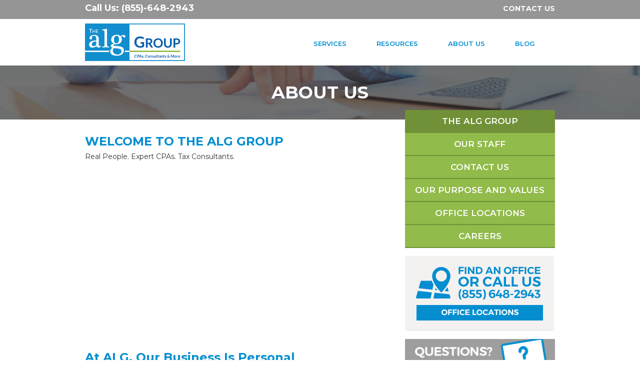

--- FILE ---
content_type: text/html
request_url: https://www.thealggroup.com/about-us/the-alg-group
body_size: 9732
content:
<!DOCTYPE html><!-- This site was created in Webflow. https://webflow.com --><!-- Last Published: Thu Jan 08 2026 16:53:49 GMT+0000 (Coordinated Universal Time) --><html data-wf-domain="www.thealggroup.com" data-wf-page="5f3c1ec90738cd6f1a552a53" data-wf-site="5bbbaa25dcca692036a8b6da"><head><meta charset="utf-8"/><title>About Us | The ALG Group</title><meta content="The ALG Group has merged with Charles K. Poor C.P.A. to bring professional tax services and financial expertise to individuals, businesses and non-profits. (517) 351-0404" name="description"/><meta content="About Us | The ALG Group" property="og:title"/><meta content="The ALG Group has merged with Charles K. Poor C.P.A. to bring professional tax services and financial expertise to individuals, businesses and non-profits. (517) 351-0404" property="og:description"/><meta content="About Us | The ALG Group" property="twitter:title"/><meta content="The ALG Group has merged with Charles K. Poor C.P.A. to bring professional tax services and financial expertise to individuals, businesses and non-profits. (517) 351-0404" property="twitter:description"/><meta property="og:type" content="website"/><meta content="summary_large_image" name="twitter:card"/><meta content="width=device-width, initial-scale=1" name="viewport"/><meta content="Webflow" name="generator"/><link href="https://cdn.prod.website-files.com/5bbbaa25dcca692036a8b6da/css/the-alg-group.webflow.shared.4d28cb852.min.css" rel="stylesheet" type="text/css" integrity="sha384-TSjLhSPKoBN8sVwF1/ZGdNlVO5yoJG0dkel0TMMzgtXm1gm9ri3FCKkMkKOinFo9" crossorigin="anonymous"/><link href="https://fonts.googleapis.com" rel="preconnect"/><link href="https://fonts.gstatic.com" rel="preconnect" crossorigin="anonymous"/><script src="https://ajax.googleapis.com/ajax/libs/webfont/1.6.26/webfont.js" type="text/javascript"></script><script type="text/javascript">WebFont.load({  google: {    families: ["Montserrat:100,100italic,200,200italic,300,300italic,400,400italic,500,500italic,600,600italic,700,700italic,800,800italic,900,900italic"]  }});</script><script type="text/javascript">!function(o,c){var n=c.documentElement,t=" w-mod-";n.className+=t+"js",("ontouchstart"in o||o.DocumentTouch&&c instanceof DocumentTouch)&&(n.className+=t+"touch")}(window,document);</script><link href="https://cdn.prod.website-files.com/5bbbaa25dcca692036a8b6da/5c0aac4ab422719eaeeeed00_alg_group_favicon.png" rel="shortcut icon" type="image/x-icon"/><link href="https://cdn.prod.website-files.com/img/webclip.png" rel="apple-touch-icon"/><script async="" src="https://www.googletagmanager.com/gtag/js?id=G-Y38ZC89BYH"></script><script type="text/javascript">window.dataLayer = window.dataLayer || [];function gtag(){dataLayer.push(arguments);}gtag('js', new Date());gtag('config', 'G-Y38ZC89BYH', {'anonymize_ip': false});</script><script src="https://www.google.com/recaptcha/api.js" type="text/javascript"></script><!-- Google Tag Manager -->
<script>(function(w,d,s,l,i){w[l]=w[l]||[];w[l].push({'gtm.start':
new Date().getTime(),event:'gtm.js'});var f=d.getElementsByTagName(s)[0],
j=d.createElement(s),dl=l!='dataLayer'?'&l='+l:'';j.async=true;j.src=
'https://www.googletagmanager.com/gtm.js?id='+i+dl;f.parentNode.insertBefore(j,f);
})(window,document,'script','dataLayer','GTM-WS53SWS5');</script>
<!-- End Google Tag Manager -->

<script>
var Webflow = Webflow || [];
Webflow.push(function () {
  var tabName = getParam('tab');
  if (!tabName) return;

  $('.' + tabName).triggerHandler('click');

  function getParam(name) {
    name = name.replace(/[\[]/, "\\[").replace(/[\]]/, "\\]");
    var regex = new RegExp("[\\?&]" + name + "=([^&#]*)"),
      results = regex.exec(location.search);
    return results == null ? "" : decodeURIComponent(results[1].replace(/\+/g, " "));
  }
});
</script>

<!-- Facebook Pixel Code -->
<script>
!function(f,b,e,v,n,t,s)
{if(f.fbq)return;n=f.fbq=function(){n.callMethod?
n.callMethod.apply(n,arguments):n.queue.push(arguments)};
if(!f._fbq)f._fbq=n;n.push=n;n.loaded=!0;n.version='2.0';
n.queue=[];t=b.createElement(e);t.async=!0;
t.src=v;s=b.getElementsByTagName(e)[0];
s.parentNode.insertBefore(t,s)}(window,document,'script',
'https://connect.facebook.net/en_US/fbevents.js');

 fbq('init', '246099762948786'); 
fbq('track', 'PageView');
</script>
<noscript>
 <img height="1" width="1" 
src="https://www.facebook.com/tr?id=246099762948786&ev=PageView
&noscript=1"/>
</noscript>
<!-- End Facebook Pixel Code -->

<!-- Custom Analytics Event Tracking -->
<script>
  	// TODO: check the submitted element has e.target.dataset.eventFormSubmission, then see if the element has data attributes for 
  	// event-category, event-action, and event-label, push them to _gaq.event or whatever function allows for event pushing.
  	// Also need to do this for click to call links, similar method.
	// document.addEventListener('submit', function (e) {
      	// debugger;
    	// console.log("something submitted");
    // }, false);
  
	// $(document).ready(function() {
		// $(document).on('submit', '[data-event-landing-page-form-submission]', function(e) {
	        // console.log("form submission");
			// var $link = $(this);
			// var trackData = $link.data('gatrack');
			// if (!trackData) { return; }

			// var trackParams = ['_trackEvent'].concat(trackData.split(','));
			// _gaq.push(trackParams);
		// });
	// });
</script>

<!-- Hotjar Tracking Code for https://www.thealggroup.com/ -->
<script>
    (function(h,o,t,j,a,r){
        h.hj=h.hj||function(){(h.hj.q=h.hj.q||[]).push(arguments)};
        h._hjSettings={hjid:2708376,hjsv:6};
        a=o.getElementsByTagName('head')[0];
        r=o.createElement('script');r.async=1;
        r.src=t+h._hjSettings.hjid+j+h._hjSettings.hjsv;
        a.appendChild(r);
    })(window,document,'https://static.hotjar.com/c/hotjar-','.js?sv=');
</script>

<meta name="google-site-verification" content="rjQ0qOUteFOiu3NzI3Bkkggaq3QiOdNu0eNCSwgAjJU" />
<meta name="facebook-domain-verification" content="fc3g6ab72wb8958nsenxwj35epj84t" />

<style>
  .w-form-formrecaptcha,
  iframe,
  .w-form-formrecaptcha div { max-width: 100% !important; }
</style>


<!-- Google Tag Manager (noscript) -->
<noscript><iframe src="https://www.googletagmanager.com/ns.html?id=GTM-WS53SWS5"
height="0" width="0" style="display:none;visibility:hidden"></iframe></noscript>
<!-- End Google Tag Manager (noscript) --><style>
   .break-word {
      word-wrap: break-word;
   }
</style></head><body class="body"><div class="phone-bar"><div class="container-4 w-container"><div class="w-row"><div class="column-29 w-col w-col-6"><h4 class="heading-9"><a href="tel:8556482943" class="phone_number_nav link-11"><strong>Call Us: (855)-648-2943</strong></a></h4></div><div class="contact_us_nav_bar w-col w-col-6"><h5 class="heading-9"><a href="/about-us/contact-us" class="phone_number_nav link-11"><strong class="bold-text-13">CONTACT US</strong></a></h5></div></div></div></div><div class="navigation"><div class="w-container"><div data-collapse="medium" data-animation="default" data-duration="400" data-easing="ease" data-easing2="ease" role="banner" class="w-nav"><div class="container-18 w-container"><a href="/" class="nav-logo w-inline-block"><img src="https://cdn.prod.website-files.com/5bbbaa25dcca692036a8b6da/5bcdecf9d44cf47ce071d559_the_alg_group_logo.svg" width="200" alt=""/></a><nav role="navigation" class="w-nav-menu"><div data-delay="0" data-hover="true" class="dropdown-2 w-dropdown"><div class="dropdown-toggle w-dropdown-toggle"><div class="icon-2 w-icon-dropdown-toggle"></div><div class="text-block-4">SERVICES</div></div><nav class="dropdown-list-2 services-dropdown w-dropdown-list"><a href="/services/individuals" class="nav-dropdown-link first-link w-dropdown-link">Individuals</a><ul role="list" class="unordered-list-13"><li class="list-item-13"><a href="/services/individuals?tab=tax-preparation" class="link-25 nav-link">Tax Preparation</a></li><li><a href="/services/individuals?tab=tax-preparation" class="tax_preparation nav-link">Tax Preparation</a></li><li><a href="/services/individuals?tab=tax-planning" class="tax_planning nav-link">Tax Planning &amp; Savings Strategies</a></li><li id="tax-resolution"><a href="/services/individuals?tab=tax-resolution" class="tax_resolution nav-link">Tax Resolution</a></li></ul><a href="/services/businesses" class="nav-dropdown-link w-dropdown-link">Businesses</a><ul role="list" class="unordered-list-13"><li class="list-item-14"><a href="/services/businesses?tab=business-accounting" class="link-28 nav-link">Accounting &amp; Consulting</a></li><li><a href="/services/businesses?tab=business-financial" class="link-25 nav-link">Financial Planning</a></li><li><a href="/services/businesses?tab=tax-preparation" class="link-27 nav-link">Tax Preparation</a></li><li><a href="/services/businesses?tab=business-tax-planning" class="link-26 nav-link">Tax Planning &amp; Saving Strategies</a></li><li><a href="/services/businesses?tab=business-tax-resolution" class="link-27 nav-link">Tax Resolution</a></li><li><a href="/services/businesses?tab=business-audits" class="link-27 nav-link">Audits, Reviews &amp; Compilations</a></li></ul><a href="/services/non-profits" class="nav-dropdown-link w-dropdown-link">Non-Profits</a><ul role="list" class="unordered-list-13"><li class="list-item-15"><a href="/services/non-profits?tab=non-profit-accounting" class="link-29 nav-link">Non-Profit Accounting &amp; Consulting</a></li><li><a href="/services/non-profits?tab=non-profit-gov" class="link-25 nav-link">Non-Profit Government Compliance Services</a></li><li><a href="/services/non-profits?tab=non-profit-audits" class="link-26 nav-link">Non-Profit Audits, Reviews, &amp; Compilations</a></li><li><a href="/services/non-profits?tab=non-profit-process" class="link-26 nav-link">Non-Profit Audit Process</a></li><li><a href="/services/non-profits?tab=non-profit-tax-preparation" class="link-26 nav-link">Non-Profit Tax Preparation</a></li></ul></nav></div><div data-delay="0" data-hover="true" class="dropdown-2 w-dropdown"><div class="dropdown-toggle w-dropdown-toggle"><div class="icon-2 w-icon-dropdown-toggle"></div><div class="text-block-4">RESOURCES</div></div><nav class="dropdown-list-2 w-dropdown-list"><a href="/ask-alg" class="nav-dropdown-link bottom-border first-link w-dropdown-link">ASK Alg</a><a href="/resources/tax-center" class="nav-dropdown-link bottom-border w-dropdown-link">TAX CENTER</a><a href="/resources/financial-guidance" class="nav-dropdown-link bottom-border w-dropdown-link">FINANCIAL GUIDANCE</a><a href="/resources/irs-tax-forms-publications" class="nav-dropdown-link bottom-border w-dropdown-link">IRS TAX FORMS &amp; PUBLICATIONS</a><a href="/covid-19-relief-programs" class="nav-dropdown-link w-dropdown-link">Current news</a><ul role="list" class="unordered-list-13"><li class="list-item-13"><a href="/covid-19-relief-programs" class="link-25 nav-link">COVID-19 Relief Programs</a></li><li class="list-item-24"><a href="/cares-act-individual-tax-provisions" class="link-26 nav-link">Individual Tax Relief - CARES Act</a></li><li class="list-item-25"><a href="/cares-act-business-tax-provisions" class="link-27 nav-link">Tax Relief for Employers – CARES Act</a></li><li class="list-item-26"><a href="/cares-act-paycheck-protection-program" class="link-27 nav-link">Paycheck Protection Program – CARES Act</a></li><li><a href="/ppp-forgiveness-calculator" class="link-27 nav-link">PPP Forgiveness Calculator</a></li><li><a href="/ppp-loan-forgiveness-the-alg-group" class="link-27 nav-link">PPP Loan Forgiveness</a></li><li class="list-item-27"><a href="/ppp-second-draw-loans" class="link-27 nav-link">PPP Second Draw Loan</a></li><li class="list-item-28"><a href="/ppp-forgiveness-owner-compensation-page" class="link-27 nav-link">PPP Forgiveness Owner Compensation</a></li><li><a href="/covid-19-unemployment-tax-withholding" class="link-27 nav-link">COVID-19 Unemployment Tax Withholding</a></li><li><a href="/irs-taxpayer-relief-initiative" class="link-27 nav-link">IRS Taxpayer Relief Initiative</a></li><li><a href="/resources/late-filing-penalty-relief" class="link-27 nav-link">Late Filing Penalty Relief</a></li></ul><a href="/resources/irs-tax-scams" class="nav-dropdown-link bottom-border w-dropdown-link">IRS SCAMS</a></nav></div><div data-delay="0" data-hover="true" class="dropdown-2 w-dropdown"><div class="dropdown-toggle w-dropdown-toggle"><div class="icon-2 w-icon-dropdown-toggle"></div><div class="text-block-4">ABOUT US</div></div><nav class="dropdown-list-2 w-dropdown-list"><a href="/about-us/the-alg-group" aria-current="page" class="nav-dropdown-link first-link bottom-border w-dropdown-link w--current">THE ALG GROUP</a><a href="/about-us/our-staff" class="nav-dropdown-link bottom-border w-dropdown-link">OUR STAFF</a><a href="/about-us/contact-us" class="nav-dropdown-link bottom-border w-dropdown-link">CONTACT US</a><a href="/about-us/our-purpose-and-values" class="nav-dropdown-link bottom-border w-dropdown-link">OUR PURPOSE AND VALUES</a><a href="/about-us/locations" class="nav-dropdown-link bottom-border w-dropdown-link">LOCATIONS</a><a href="/about-us/careers" class="nav-dropdown-link bottom-border w-dropdown-link">Careers</a></nav></div><div data-delay="0" data-hover="true" class="dropdown-2 w-dropdown"><div class="dropdown-toggle w-dropdown-toggle"><div class="icon-2 w-icon-dropdown-toggle"></div><a href="https://www.algtaxsolutions.com/blog/guide" target="_blank" class="link-block-4 w-inline-block"><div class="text-block-4">BLOG</div></a></div><nav class="dropdown-list-2 w-dropdown-list"></nav></div></nav><div class="menu-button w-nav-button"><div class="icon-6 w-icon-nav-menu"></div></div></div></div></div></div><div class="small_header_banner"><div class="w-container"><div class="page_title">About Us</div></div></div><div class="contact_us_form_section"><div class="w-container"><div class="w-row"><div class="w-col w-col-8"><h1 class="about_heading">Welcome to the alg group</h1><div class="text-block-44">Real People. Expert CPAs. Tax Consultants.</div><div style="padding-top:56.17021276595745%" class="video w-video w-embed"><iframe class="embedly-embed" src="//cdn.embedly.com/widgets/media.html?src=https%3A%2F%2Fwww.youtube.com%2Fembed%2FNlUUJGrU8VY%3Ffeature%3Doembed&display_name=YouTube&url=https%3A%2F%2Fwww.youtube.com%2Fwatch%3Fv%3DNlUUJGrU8VY&image=https%3A%2F%2Fi.ytimg.com%2Fvi%2FNlUUJGrU8VY%2Fhqdefault.jpg&key=96f1f04c5f4143bcb0f2e68c87d65feb&type=text%2Fhtml&schema=youtube" scrolling="no" title="YouTube embed" frameborder="0" allow="autoplay; fullscreen" allowfullscreen="true"></iframe></div><h2 class="heading-39"><strong>At ALG, Our Business Is Personal</strong></h2><p class="paragraph-13">Led by our President and Founder, A.J. Gross, we’ve been serving our community for 15 years. This is the same community we call home. Family and relationships are dear to our purpose, which is why our goal is to create a friendly, welcoming environment beyond accounting, taxes, and numbers. Our #1 focus is to provide a customer experience where our client’s feel valued and appreciated. We look forward to serving you and your family or business with the same care we give our own. </p><div class="text-block-45"><em>“I have to say, the best part of owning this business and working with our clients, is hearing,‘That was easy!’ <br/>This is a common response from our clients!”</em>  <span class="text-span-18"><br/>– A.J. Gross, President and Founder</span></div><h2 class="heading-39"><strong>Helping People In Michigan &amp; Across The USA</strong></h2><p class="paragraph-13">We love our hometown of East Lansing, MI, but we also serve clients across Michigan and even across the U.S. While some of our clients live just around the corner and meet with us in person, we also have clients we have had for years and have always worked with remotely. <br/><br/>Wherever you may live, we can assist with your tax, accounting, or finance needs. Many of our clients start coming to us yearly to prepare their taxes and then realize we offer so much more, such as maximizing tax deductions, assisting with complicated tax situations, and planning for the future. </p><div class="columns-16 w-row"><div class="column-60 w-col w-col-4 w-col-small-4 w-col-tiny-tiny-stack"><a href="/services/individuals" class="link-block-17 w-inline-block"><img src="https://cdn.prod.website-files.com/5bbbaa25dcca692036a8b6da/5c25346b4fdbba483cbf2e83_individuals_orange.png" loading="lazy" alt="" class="image-35"/><div class="text-block-48">Individuals</div></a></div><div class="column-61 w-col w-col-4 w-col-small-4 w-col-tiny-tiny-stack"><a href="/services/businesses" class="link-block-18 w-inline-block"><img src="https://cdn.prod.website-files.com/5bbbaa25dcca692036a8b6da/5c25346b3c78e55dc88d57d0_businesses_purple.png" loading="lazy" alt="" class="image-36"/><div class="text-block-49">Businesses</div></a></div><div class="column-62 w-col w-col-4 w-col-small-4 w-col-tiny-tiny-stack"><a href="/services/non-profits" class="link-block-19 w-inline-block"><img src="https://cdn.prod.website-files.com/5bbbaa25dcca692036a8b6da/5c25346b35af3ace82da8389_non-profits_green.png" loading="lazy" alt="" class="image-37"/><div class="text-block-50">Non-profits</div></a></div></div><h2 class="heading-39"><strong>Working With Us – What To Expect</strong></h2><p class="paragraph-16">We tailor our services to each client individually. No two tax scenarios are the same, which is why we don’t provide cookie-cutter solutions, and instead are passionate about personalized solutions that work for your specific situation, whether individual, business, estate, or non-profit. We don’t just serve our clients during tax season, but work with them all year-round, offering diverse accounting, auditing, tax planning, and tax resolution expertise. <br/></p><div class="work_with_us_call_out"><div class="text-block-46">Want To Work With Us? Here&#x27;s The First Step: </div><div class="text-block-47">Get on our list! Once we hear from you, we&#x27;ll be in touch to take care of you and further explain how our process works. We look forward to meeting you!</div><a href="/about-us/contact-us" target="_blank" class="green-button w-button">Contact Us</a></div><h2 class="heading-39"><strong>About The ALG Group</strong></h2><p class="paragraph-16">The ALG Group (formerly Charles K. Poor C.P.A, P.C.) is dedicated to our longstanding background in individual and small business services. Our specialty in non-profit organizations sets us apart from other CPA firms, allowing us to provide our clients with the best experience possible. Whether an individual, business, or non-profit, we get to know each client in order to provide a customized plan of action, taking your specific needs into account.<br/>‍<br/>We provide tax prep, tax resolution, IRS representation, business planning, QuickBooks services, and more to Michigan residents and businesses, as well as remote clients nationwide. Our team of financial experts can assist with whatever situation you or your organization is facing. For more information on all of the services we offer, explore the individual, business, and non-profit services pages on our website. Have a question about how our services can benefit you? Give us a call today.</p><h2 class="heading-39"><strong>About ALG Tax Solutions</strong></h2><p class="paragraph-16">Many people may also know us as ALG Tax Solutions, which is simply a part of The ALG Group. In this area of our business we are able to go above and beyond in serving the needs of our tax resolution clients. With a specialty focus on tax resolution, ALG Tax Solutions has been able to help thousands of clients navigate the IRS and save thousands of dollars.<br/><br/>Learn more about ALG Tax Solutions:<br/></p><a href="https://www.algtaxsolutions.com/" target="_blank" class="green-button w-button">ALG Tax Solutions</a></div><div class="column-40 w-col w-col-4"><div class="about_us_side_nav w-hidden-medium w-hidden-small w-hidden-tiny"><a href="/about-us/the-alg-group" aria-current="page" class="link-block-10 w-inline-block w--current"><h4 class="heading-43">THE ALG GROUP</h4></a><a href="/about-us/our-staff" class="link-block-10 w-inline-block"><h4 class="heading-43">OUR STAFF</h4></a><a href="/about-us/contact-us" class="link-block-10 w-inline-block"><h4 class="heading-43">CONTACT US</h4></a><a href="/about-us/our-purpose-and-values" class="link-block-10 w-inline-block"><h4 class="heading-43">Our purpose and values</h4></a><a href="/about-us/locations" class="link-block-10 w-inline-block"><h4 class="heading-43">OFFICE LOCATIONS</h4></a><a href="/about-us/careers" class="link-block-10 w-inline-block"><h4 class="heading-43">careers</h4></a></div><a href="/about-us/locations" class="about_alg_group_office_locations w-inline-block"><img src="https://cdn.prod.website-files.com/5bbbaa25dcca692036a8b6da/5c01733bd5d32435c1b1a225_office-locations.png" alt="" class="find_an_office"/></a><div class="side_contact_form"><img src="https://cdn.prod.website-files.com/5bbbaa25dcca692036a8b6da/5c01733e1774de12525f0e56_contact-sidebar-header.png" alt="" class="image-15"/><a href="/about-us/contact-us" class="button-4 w-button">CONTACT</a></div></div></div></div></div><div class="footer"><div class="div-block-5 toll_free_fax"><div class="container-9 w-container"><h3 class="heading-19 heading-38"><strong class="bold-text-10">Toll Free: </strong><a href="tel:8556482943" class="link-38"><strong class="bold-text-10">(855)-648-2943</strong></a><strong class="bold-text-10"> | Fax: (517) 376-3735</strong></h3><div class="div-block-29"><a href="https://www.algtaxsolutions.com/about-us/michigan-office-locations/east-lansing" target="_blank" class="link-31">EAST Lansing</a><div class="text-block-11 w-hidden-tiny">|</div><a href="https://www.algtaxsolutions.com/about-us/michigan-office-locations/ann-arbor" target="_blank" class="link-31">Ann Arbor</a><div class="text-block-11 w-hidden-tiny">|</div><a href="https://www.algtaxsolutions.com/about-us/michigan-office-locations/howell" target="_blank" class="link-31">Howell</a></div></div></div><div class="w-container"><div class="columns-9 w-row"><div class="column-6 w-col w-col-4"><a href="/" class="w-inline-block"><img src="https://cdn.prod.website-files.com/5bbbaa25dcca692036a8b6da/5bcdecf9d44cf47ce071d559_the_alg_group_logo.svg" width="190" alt="" class="footer-logo"/></a><div class="div-block-25"><a href="tel:8556482943" class="link-13">(855) 648-2943</a><p class="paragraph-15">1451 East Lansing Drive, Suite 222<br/>East Lansing, MI 48823</p></div></div><div class="column-7 w-col w-col-4"><ul role="list" class="unordered-list"><li class="footer-list-item"><a href="/" class="link-4">Home</a></li><li class="footer-list-item"><a href="/services/individuals" class="link-5 link-4">Services</a><ul role="list" class="unordered-list-10"><li><a href="/services/individuals" class="link-14">For Individuals</a></li><li class="list-item-3"><a href="/services/businesses" class="link-15">For Businesses</a></li><li><a href="/services/non-profits" class="link-16">For Non-Profits</a></li></ul></li><li class="footer-list-item"><a href="/resources/irs-tax-forms-publications" class="link-6 link-4">Resources</a><ul role="list" class="unordered-list-11"><li><a href="/resources/tax-center" class="link-17">Tax Center</a></li><li><a href="/resources/financial-guidance" class="link-18">Financial Guidance</a></li><li><a href="/resources/irs-tax-forms-publications" class="link-19">IRS Tax Forms &amp; Publications</a></li></ul></li><li class="footer-list-item"><a href="/about-us/the-alg-group" aria-current="page" class="link-7 link-4 w--current">About Us</a><ul role="list" class="unordered-list-12"><li><a href="/about-us/the-alg-group" aria-current="page" class="link-20 w--current">The ALG Group</a></li><li><a href="/about-us/contact-us" class="link-21">Contact Us</a></li><li><a href="/about-us/locations" class="link-22">Locations</a></li></ul></li></ul></div><div class="column-8 w-col w-col-4"><div class="div-block-23"><a href="https://www.facebook.com/theALGgroup/" target="_blank" class="w-inline-block"><img src="https://cdn.prod.website-files.com/5bbbaa25dcca692036a8b6da/5bcdec721740e3ad74bbaade_facebook.svg" width="40" height="40" data-w-id="32faf8c5-209d-e5cb-81fb-c2f761c85bdf" alt="" class="footer-social-icons"/></a><a href="https://www.linkedin.com/company/alg-tax-solutions" target="_blank" class="w-inline-block"><img src="https://cdn.prod.website-files.com/5bbbaa25dcca692036a8b6da/5bcdec7179f044af0aca24d7_linkedin.svg" width="40" height="40" data-w-id="32faf8c5-209d-e5cb-81fb-c2f761c85bdd" alt="" class="footer-social-icons"/></a><a href="https://twitter.com/ALGTaxSolutions" target="_blank" class="w-inline-block"><img src="https://cdn.prod.website-files.com/5bbbaa25dcca692036a8b6da/5bcdec721740e3584bbbaadd_twitter.svg" width="40" height="40" data-w-id="32faf8c5-209d-e5cb-81fb-c2f761c85be0" alt="" class="footer-social-icons"/></a></div><div class="div-block-24"><a href="http://10ksbdetroit.com/" target="_blank" class="w-inline-block"><img src="https://cdn.prod.website-files.com/5bbbaa25dcca692036a8b6da/5c192385d6e0407145753657_goldman.jpg" sizes="(max-width: 479px) 92vw, 220.734375px" srcset="https://cdn.prod.website-files.com/5bbbaa25dcca692036a8b6da/5c192385d6e0407145753657_goldman-p-500.jpeg 500w, https://cdn.prod.website-files.com/5bbbaa25dcca692036a8b6da/5c192385d6e0407145753657_goldman.jpg 746w" alt="" class="image-21"/></a></div></div></div></div><div class="div-block-6"><div class="container-10 w-container"><div class="columns-14 w-row"><div class="column-44 w-clearfix w-col w-col-9"><div class="text-block-3"><a href="/privacy-policy" class="privacy_policy_footer_link link-24">Privacy Policy</a>  |  Copyright  2018 The ALG Group. All Rights Reserved. The ALG Group is a Registered Trademark.</div></div><div class="column-9 w-col w-col-3"><a href="https://www.ignitexds.com/" target="_blank" class="w-inline-block"><img src="https://cdn.prod.website-files.com/5bbbaa25dcca692036a8b6da/5bbbbf69313684207f627756_ignite_logo_2017_black.png" alt=""/></a></div></div></div></div></div><script src="https://d3e54v103j8qbb.cloudfront.net/js/jquery-3.5.1.min.dc5e7f18c8.js?site=5bbbaa25dcca692036a8b6da" type="text/javascript" integrity="sha256-9/aliU8dGd2tb6OSsuzixeV4y/faTqgFtohetphbbj0=" crossorigin="anonymous"></script><script src="https://cdn.prod.website-files.com/5bbbaa25dcca692036a8b6da/js/webflow.schunk.36b8fb49256177c8.js" type="text/javascript" integrity="sha384-4abIlA5/v7XaW1HMXKBgnUuhnjBYJ/Z9C1OSg4OhmVw9O3QeHJ/qJqFBERCDPv7G" crossorigin="anonymous"></script><script src="https://cdn.prod.website-files.com/5bbbaa25dcca692036a8b6da/js/webflow.schunk.26938e11d717825d.js" type="text/javascript" integrity="sha384-UwRIHcG3+YLDd1sEZBse33W5PyGQ7qtqP4iVHLIvLxyLm0w/l08ZDjmGpwbqChKy" crossorigin="anonymous"></script><script src="https://cdn.prod.website-files.com/5bbbaa25dcca692036a8b6da/js/webflow.54fb1398.6a85883f5de04e30.js" type="text/javascript" integrity="sha384-676bV9zCTnVuyVZDGOxUV2dilhlQzMLIY9b9I/IfNIGmQAcgtbtUEppZudzIV9YP" crossorigin="anonymous"></script><script type="text/javascript"> _linkedin_partner_id = "1690764"; window._linkedin_data_partner_ids = window._linkedin_data_partner_ids || []; window._linkedin_data_partner_ids.push(_linkedin_partner_id); </script>
<script type="text/javascript"> (function(){var s = document.getElementsByTagName("script")[0]; var b = document.createElement("script"); b.type = "text/javascript";b.async = true; b.src = "https://snap.licdn.com/li.lms-analytics/insight.min.js"; s.parentNode.insertBefore(b, s);})(); </script> 
<noscript> <img height="1" width="1" style="display:none;" alt="" src="https://px.ads.linkedin.com/collect/?pid=1690764&fmt=gif" /> </noscript>

<script>
  document.addEventListener("DOMContentLoaded", function() {
    $('#wf-form-199A-Ebook').submit(function() {
      var win = window.open('https://assets-aig.s3.amazonaws.com/alg_ebook_199A.pdf', '_blank');

      if (win) {
          //Browser has allowed it to be opened
          win.focus();
      } else {
          //Browser has blocked it
          alert('Please allow popups for this website');
      };
    });

    $('#wf-form-Checklist-Download').submit(function() {
      var win = window.open('https://assets.website-files.com/5bbbaa25dcca692036a8b6da/659c377ca369c004981c18b7_2023%20Tax%20Organizer.pdf');

      if (win) {
          //Browser has allowed it to be opened
          win.focus();
      } else {
          //Browser has blocked it
          alert('Please allow popups for this website');
      };
    });

    $('#wf-form-Covid-19-Ebook').submit(function() {
      var win = window.open('https://cdn.prod.website-files.com/5bbbaa25dcca692036a8b6da/5e8495bc0eadde5f71a1762b_ALG_COVID19_need_to_know_ebook.pdf', '_blank');

      if (win) {
          //Browser has allowed it to be opened
          win.focus();
      } else {
          //Browser has blocked it
          alert('Please allow popups for this website');
      };
    });  

    $('#wf-form-PPP-Forgiveness-Calculator-Form').submit(function() {
      var win = window.open('https://cdn.prod.website-files.com/5bbbaa25dcca692036a8b6da/5ee251fd97af09658107fac2_ppp_forgiveness_calculator.pdf', '_blank');

      if (win) {
          //Browser has allowed it to be opened
          win.focus();
      } else {
          //Browser has blocked it
          alert('Please allow popups for this website');
      };
    }); 

    $('#wf-form-Tax-Process-Guide-Form').submit(function() {
      var win = window.open('https://assets.website-files.com/5bbbaa25dcca692036a8b6da/61e6c32efdc786e4bda18c9d_alg_tax_prep_checklist_ebook_2022.pdf', '_blank');

      if (win) {
          //Browser has allowed it to be opened
          win.focus();
      } else {
          //Browser has blocked it
          alert('Please allow popups for this website');
      };
    });     
  });

</script>

<script>
  document.addEventListener("DOMContentLoaded", function() {
    $('.tab-icon').click(function() {
      let tab = $(this).attr('tab-icon');
      $('.' + tab).click();
    })
  });
</script></body></html>

--- FILE ---
content_type: text/css
request_url: https://cdn.prod.website-files.com/5bbbaa25dcca692036a8b6da/css/the-alg-group.webflow.shared.4d28cb852.min.css
body_size: 25633
content:
html{-webkit-text-size-adjust:100%;-ms-text-size-adjust:100%;font-family:sans-serif}body{margin:0}article,aside,details,figcaption,figure,footer,header,hgroup,main,menu,nav,section,summary{display:block}audio,canvas,progress,video{vertical-align:baseline;display:inline-block}audio:not([controls]){height:0;display:none}[hidden],template{display:none}a{background-color:#0000}a:active,a:hover{outline:0}abbr[title]{border-bottom:1px dotted}b,strong{font-weight:700}dfn{font-style:italic}h1{margin:.67em 0;font-size:2em}mark{color:#000;background:#ff0}small{font-size:80%}sub,sup{vertical-align:baseline;font-size:75%;line-height:0;position:relative}sup{top:-.5em}sub{bottom:-.25em}img{border:0}svg:not(:root){overflow:hidden}hr{box-sizing:content-box;height:0}pre{overflow:auto}code,kbd,pre,samp{font-family:monospace;font-size:1em}button,input,optgroup,select,textarea{color:inherit;font:inherit;margin:0}button{overflow:visible}button,select{text-transform:none}button,html input[type=button],input[type=reset]{-webkit-appearance:button;cursor:pointer}button[disabled],html input[disabled]{cursor:default}button::-moz-focus-inner,input::-moz-focus-inner{border:0;padding:0}input{line-height:normal}input[type=checkbox],input[type=radio]{box-sizing:border-box;padding:0}input[type=number]::-webkit-inner-spin-button,input[type=number]::-webkit-outer-spin-button{height:auto}input[type=search]{-webkit-appearance:none}input[type=search]::-webkit-search-cancel-button,input[type=search]::-webkit-search-decoration{-webkit-appearance:none}legend{border:0;padding:0}textarea{overflow:auto}optgroup{font-weight:700}table{border-collapse:collapse;border-spacing:0}td,th{padding:0}@font-face{font-family:webflow-icons;src:url([data-uri])format("truetype");font-weight:400;font-style:normal}[class^=w-icon-],[class*=\ w-icon-]{speak:none;font-variant:normal;text-transform:none;-webkit-font-smoothing:antialiased;-moz-osx-font-smoothing:grayscale;font-style:normal;font-weight:400;line-height:1;font-family:webflow-icons!important}.w-icon-slider-right:before{content:""}.w-icon-slider-left:before{content:""}.w-icon-nav-menu:before{content:""}.w-icon-arrow-down:before,.w-icon-dropdown-toggle:before{content:""}.w-icon-file-upload-remove:before{content:""}.w-icon-file-upload-icon:before{content:""}*{box-sizing:border-box}html{height:100%}body{color:#333;background-color:#fff;min-height:100%;margin:0;font-family:Arial,sans-serif;font-size:14px;line-height:20px}img{vertical-align:middle;max-width:100%;display:inline-block}html.w-mod-touch *{background-attachment:scroll!important}.w-block{display:block}.w-inline-block{max-width:100%;display:inline-block}.w-clearfix:before,.w-clearfix:after{content:" ";grid-area:1/1/2/2;display:table}.w-clearfix:after{clear:both}.w-hidden{display:none}.w-button{color:#fff;line-height:inherit;cursor:pointer;background-color:#3898ec;border:0;border-radius:0;padding:9px 15px;text-decoration:none;display:inline-block}input.w-button{-webkit-appearance:button}html[data-w-dynpage] [data-w-cloak]{color:#0000!important}.w-code-block{margin:unset}pre.w-code-block code{all:inherit}.w-optimization{display:contents}.w-webflow-badge,.w-webflow-badge>img{box-sizing:unset;width:unset;height:unset;max-height:unset;max-width:unset;min-height:unset;min-width:unset;margin:unset;padding:unset;float:unset;clear:unset;border:unset;border-radius:unset;background:unset;background-image:unset;background-position:unset;background-size:unset;background-repeat:unset;background-origin:unset;background-clip:unset;background-attachment:unset;background-color:unset;box-shadow:unset;transform:unset;direction:unset;font-family:unset;font-weight:unset;color:unset;font-size:unset;line-height:unset;font-style:unset;font-variant:unset;text-align:unset;letter-spacing:unset;-webkit-text-decoration:unset;text-decoration:unset;text-indent:unset;text-transform:unset;list-style-type:unset;text-shadow:unset;vertical-align:unset;cursor:unset;white-space:unset;word-break:unset;word-spacing:unset;word-wrap:unset;transition:unset}.w-webflow-badge{white-space:nowrap;cursor:pointer;box-shadow:0 0 0 1px #0000001a,0 1px 3px #0000001a;visibility:visible!important;opacity:1!important;z-index:2147483647!important;color:#aaadb0!important;overflow:unset!important;background-color:#fff!important;border-radius:3px!important;width:auto!important;height:auto!important;margin:0!important;padding:6px!important;font-size:12px!important;line-height:14px!important;text-decoration:none!important;display:inline-block!important;position:fixed!important;inset:auto 12px 12px auto!important;transform:none!important}.w-webflow-badge>img{position:unset;visibility:unset!important;opacity:1!important;vertical-align:middle!important;display:inline-block!important}h1,h2,h3,h4,h5,h6{margin-bottom:10px;font-weight:700}h1{margin-top:20px;font-size:38px;line-height:44px}h2{margin-top:20px;font-size:32px;line-height:36px}h3{margin-top:20px;font-size:24px;line-height:30px}h4{margin-top:10px;font-size:18px;line-height:24px}h5{margin-top:10px;font-size:14px;line-height:20px}h6{margin-top:10px;font-size:12px;line-height:18px}p{margin-top:0;margin-bottom:10px}blockquote{border-left:5px solid #e2e2e2;margin:0 0 10px;padding:10px 20px;font-size:18px;line-height:22px}figure{margin:0 0 10px}figcaption{text-align:center;margin-top:5px}ul,ol{margin-top:0;margin-bottom:10px;padding-left:40px}.w-list-unstyled{padding-left:0;list-style:none}.w-embed:before,.w-embed:after{content:" ";grid-area:1/1/2/2;display:table}.w-embed:after{clear:both}.w-video{width:100%;padding:0;position:relative}.w-video iframe,.w-video object,.w-video embed{border:none;width:100%;height:100%;position:absolute;top:0;left:0}fieldset{border:0;margin:0;padding:0}button,[type=button],[type=reset]{cursor:pointer;-webkit-appearance:button;border:0}.w-form{margin:0 0 15px}.w-form-done{text-align:center;background-color:#ddd;padding:20px;display:none}.w-form-fail{background-color:#ffdede;margin-top:10px;padding:10px;display:none}label{margin-bottom:5px;font-weight:700;display:block}.w-input,.w-select{color:#333;vertical-align:middle;background-color:#fff;border:1px solid #ccc;width:100%;height:38px;margin-bottom:10px;padding:8px 12px;font-size:14px;line-height:1.42857;display:block}.w-input::placeholder,.w-select::placeholder{color:#999}.w-input:focus,.w-select:focus{border-color:#3898ec;outline:0}.w-input[disabled],.w-select[disabled],.w-input[readonly],.w-select[readonly],fieldset[disabled] .w-input,fieldset[disabled] .w-select{cursor:not-allowed}.w-input[disabled]:not(.w-input-disabled),.w-select[disabled]:not(.w-input-disabled),.w-input[readonly],.w-select[readonly],fieldset[disabled]:not(.w-input-disabled) .w-input,fieldset[disabled]:not(.w-input-disabled) .w-select{background-color:#eee}textarea.w-input,textarea.w-select{height:auto}.w-select{background-color:#f3f3f3}.w-select[multiple]{height:auto}.w-form-label{cursor:pointer;margin-bottom:0;font-weight:400;display:inline-block}.w-radio{margin-bottom:5px;padding-left:20px;display:block}.w-radio:before,.w-radio:after{content:" ";grid-area:1/1/2/2;display:table}.w-radio:after{clear:both}.w-radio-input{float:left;margin:3px 0 0 -20px;line-height:normal}.w-file-upload{margin-bottom:10px;display:block}.w-file-upload-input{opacity:0;z-index:-100;width:.1px;height:.1px;position:absolute;overflow:hidden}.w-file-upload-default,.w-file-upload-uploading,.w-file-upload-success{color:#333;display:inline-block}.w-file-upload-error{margin-top:10px;display:block}.w-file-upload-default.w-hidden,.w-file-upload-uploading.w-hidden,.w-file-upload-error.w-hidden,.w-file-upload-success.w-hidden{display:none}.w-file-upload-uploading-btn{cursor:pointer;background-color:#fafafa;border:1px solid #ccc;margin:0;padding:8px 12px;font-size:14px;font-weight:400;display:flex}.w-file-upload-file{background-color:#fafafa;border:1px solid #ccc;flex-grow:1;justify-content:space-between;margin:0;padding:8px 9px 8px 11px;display:flex}.w-file-upload-file-name{font-size:14px;font-weight:400;display:block}.w-file-remove-link{cursor:pointer;width:auto;height:auto;margin-top:3px;margin-left:10px;padding:3px;display:block}.w-icon-file-upload-remove{margin:auto;font-size:10px}.w-file-upload-error-msg{color:#ea384c;padding:2px 0;display:inline-block}.w-file-upload-info{padding:0 12px;line-height:38px;display:inline-block}.w-file-upload-label{cursor:pointer;background-color:#fafafa;border:1px solid #ccc;margin:0;padding:8px 12px;font-size:14px;font-weight:400;display:inline-block}.w-icon-file-upload-icon,.w-icon-file-upload-uploading{width:20px;margin-right:8px;display:inline-block}.w-icon-file-upload-uploading{height:20px}.w-container{max-width:940px;margin-left:auto;margin-right:auto}.w-container:before,.w-container:after{content:" ";grid-area:1/1/2/2;display:table}.w-container:after{clear:both}.w-container .w-row{margin-left:-10px;margin-right:-10px}.w-row:before,.w-row:after{content:" ";grid-area:1/1/2/2;display:table}.w-row:after{clear:both}.w-row .w-row{margin-left:0;margin-right:0}.w-col{float:left;width:100%;min-height:1px;padding-left:10px;padding-right:10px;position:relative}.w-col .w-col{padding-left:0;padding-right:0}.w-col-1{width:8.33333%}.w-col-2{width:16.6667%}.w-col-3{width:25%}.w-col-4{width:33.3333%}.w-col-5{width:41.6667%}.w-col-6{width:50%}.w-col-7{width:58.3333%}.w-col-8{width:66.6667%}.w-col-9{width:75%}.w-col-10{width:83.3333%}.w-col-11{width:91.6667%}.w-col-12{width:100%}.w-hidden-main{display:none!important}@media screen and (max-width:991px){.w-container{max-width:728px}.w-hidden-main{display:inherit!important}.w-hidden-medium{display:none!important}.w-col-medium-1{width:8.33333%}.w-col-medium-2{width:16.6667%}.w-col-medium-3{width:25%}.w-col-medium-4{width:33.3333%}.w-col-medium-5{width:41.6667%}.w-col-medium-6{width:50%}.w-col-medium-7{width:58.3333%}.w-col-medium-8{width:66.6667%}.w-col-medium-9{width:75%}.w-col-medium-10{width:83.3333%}.w-col-medium-11{width:91.6667%}.w-col-medium-12{width:100%}.w-col-stack{width:100%;left:auto;right:auto}}@media screen and (max-width:767px){.w-hidden-main,.w-hidden-medium{display:inherit!important}.w-hidden-small{display:none!important}.w-row,.w-container .w-row{margin-left:0;margin-right:0}.w-col{width:100%;left:auto;right:auto}.w-col-small-1{width:8.33333%}.w-col-small-2{width:16.6667%}.w-col-small-3{width:25%}.w-col-small-4{width:33.3333%}.w-col-small-5{width:41.6667%}.w-col-small-6{width:50%}.w-col-small-7{width:58.3333%}.w-col-small-8{width:66.6667%}.w-col-small-9{width:75%}.w-col-small-10{width:83.3333%}.w-col-small-11{width:91.6667%}.w-col-small-12{width:100%}}@media screen and (max-width:479px){.w-container{max-width:none}.w-hidden-main,.w-hidden-medium,.w-hidden-small{display:inherit!important}.w-hidden-tiny{display:none!important}.w-col{width:100%}.w-col-tiny-1{width:8.33333%}.w-col-tiny-2{width:16.6667%}.w-col-tiny-3{width:25%}.w-col-tiny-4{width:33.3333%}.w-col-tiny-5{width:41.6667%}.w-col-tiny-6{width:50%}.w-col-tiny-7{width:58.3333%}.w-col-tiny-8{width:66.6667%}.w-col-tiny-9{width:75%}.w-col-tiny-10{width:83.3333%}.w-col-tiny-11{width:91.6667%}.w-col-tiny-12{width:100%}}.w-widget{position:relative}.w-widget-map{width:100%;height:400px}.w-widget-map label{width:auto;display:inline}.w-widget-map img{max-width:inherit}.w-widget-map .gm-style-iw{text-align:center}.w-widget-map .gm-style-iw>button{display:none!important}.w-widget-twitter{overflow:hidden}.w-widget-twitter-count-shim{vertical-align:top;text-align:center;background:#fff;border:1px solid #758696;border-radius:3px;width:28px;height:20px;display:inline-block;position:relative}.w-widget-twitter-count-shim *{pointer-events:none;-webkit-user-select:none;user-select:none}.w-widget-twitter-count-shim .w-widget-twitter-count-inner{text-align:center;color:#999;font-family:serif;font-size:15px;line-height:12px;position:relative}.w-widget-twitter-count-shim .w-widget-twitter-count-clear{display:block;position:relative}.w-widget-twitter-count-shim.w--large{width:36px;height:28px}.w-widget-twitter-count-shim.w--large .w-widget-twitter-count-inner{font-size:18px;line-height:18px}.w-widget-twitter-count-shim:not(.w--vertical){margin-left:5px;margin-right:8px}.w-widget-twitter-count-shim:not(.w--vertical).w--large{margin-left:6px}.w-widget-twitter-count-shim:not(.w--vertical):before,.w-widget-twitter-count-shim:not(.w--vertical):after{content:" ";pointer-events:none;border:solid #0000;width:0;height:0;position:absolute;top:50%;left:0}.w-widget-twitter-count-shim:not(.w--vertical):before{border-width:4px;border-color:#75869600 #5d6c7b #75869600 #75869600;margin-top:-4px;margin-left:-9px}.w-widget-twitter-count-shim:not(.w--vertical).w--large:before{border-width:5px;margin-top:-5px;margin-left:-10px}.w-widget-twitter-count-shim:not(.w--vertical):after{border-width:4px;border-color:#fff0 #fff #fff0 #fff0;margin-top:-4px;margin-left:-8px}.w-widget-twitter-count-shim:not(.w--vertical).w--large:after{border-width:5px;margin-top:-5px;margin-left:-9px}.w-widget-twitter-count-shim.w--vertical{width:61px;height:33px;margin-bottom:8px}.w-widget-twitter-count-shim.w--vertical:before,.w-widget-twitter-count-shim.w--vertical:after{content:" ";pointer-events:none;border:solid #0000;width:0;height:0;position:absolute;top:100%;left:50%}.w-widget-twitter-count-shim.w--vertical:before{border-width:5px;border-color:#5d6c7b #75869600 #75869600;margin-left:-5px}.w-widget-twitter-count-shim.w--vertical:after{border-width:4px;border-color:#fff #fff0 #fff0;margin-left:-4px}.w-widget-twitter-count-shim.w--vertical .w-widget-twitter-count-inner{font-size:18px;line-height:22px}.w-widget-twitter-count-shim.w--vertical.w--large{width:76px}.w-background-video{color:#fff;height:500px;position:relative;overflow:hidden}.w-background-video>video{object-fit:cover;z-index:-100;background-position:50%;background-size:cover;width:100%;height:100%;margin:auto;position:absolute;inset:-100%}.w-background-video>video::-webkit-media-controls-start-playback-button{-webkit-appearance:none;display:none!important}.w-background-video--control{background-color:#0000;padding:0;position:absolute;bottom:1em;right:1em}.w-background-video--control>[hidden]{display:none!important}.w-slider{text-align:center;clear:both;-webkit-tap-highlight-color:#0000;tap-highlight-color:#0000;background:#ddd;height:300px;position:relative}.w-slider-mask{z-index:1;white-space:nowrap;height:100%;display:block;position:relative;left:0;right:0;overflow:hidden}.w-slide{vertical-align:top;white-space:normal;text-align:left;width:100%;height:100%;display:inline-block;position:relative}.w-slider-nav{z-index:2;text-align:center;-webkit-tap-highlight-color:#0000;tap-highlight-color:#0000;height:40px;margin:auto;padding-top:10px;position:absolute;inset:auto 0 0}.w-slider-nav.w-round>div{border-radius:100%}.w-slider-nav.w-num>div{font-size:inherit;line-height:inherit;width:auto;height:auto;padding:.2em .5em}.w-slider-nav.w-shadow>div{box-shadow:0 0 3px #3336}.w-slider-nav-invert{color:#fff}.w-slider-nav-invert>div{background-color:#2226}.w-slider-nav-invert>div.w-active{background-color:#222}.w-slider-dot{cursor:pointer;background-color:#fff6;width:1em;height:1em;margin:0 3px .5em;transition:background-color .1s,color .1s;display:inline-block;position:relative}.w-slider-dot.w-active{background-color:#fff}.w-slider-dot:focus{outline:none;box-shadow:0 0 0 2px #fff}.w-slider-dot:focus.w-active{box-shadow:none}.w-slider-arrow-left,.w-slider-arrow-right{cursor:pointer;color:#fff;-webkit-tap-highlight-color:#0000;tap-highlight-color:#0000;-webkit-user-select:none;user-select:none;width:80px;margin:auto;font-size:40px;position:absolute;inset:0;overflow:hidden}.w-slider-arrow-left [class^=w-icon-],.w-slider-arrow-right [class^=w-icon-],.w-slider-arrow-left [class*=\ w-icon-],.w-slider-arrow-right [class*=\ w-icon-]{position:absolute}.w-slider-arrow-left:focus,.w-slider-arrow-right:focus{outline:0}.w-slider-arrow-left{z-index:3;right:auto}.w-slider-arrow-right{z-index:4;left:auto}.w-icon-slider-left,.w-icon-slider-right{width:1em;height:1em;margin:auto;inset:0}.w-slider-aria-label{clip:rect(0 0 0 0);border:0;width:1px;height:1px;margin:-1px;padding:0;position:absolute;overflow:hidden}.w-slider-force-show{display:block!important}.w-dropdown{text-align:left;z-index:900;margin-left:auto;margin-right:auto;display:inline-block;position:relative}.w-dropdown-btn,.w-dropdown-toggle,.w-dropdown-link{vertical-align:top;color:#222;text-align:left;white-space:nowrap;margin-left:auto;margin-right:auto;padding:20px;text-decoration:none;position:relative}.w-dropdown-toggle{-webkit-user-select:none;user-select:none;cursor:pointer;padding-right:40px;display:inline-block}.w-dropdown-toggle:focus{outline:0}.w-icon-dropdown-toggle{width:1em;height:1em;margin:auto 20px auto auto;position:absolute;top:0;bottom:0;right:0}.w-dropdown-list{background:#ddd;min-width:100%;display:none;position:absolute}.w-dropdown-list.w--open{display:block}.w-dropdown-link{color:#222;padding:10px 20px;display:block}.w-dropdown-link.w--current{color:#0082f3}.w-dropdown-link:focus{outline:0}@media screen and (max-width:767px){.w-nav-brand{padding-left:10px}}.w-lightbox-backdrop{cursor:auto;letter-spacing:normal;text-indent:0;text-shadow:none;text-transform:none;visibility:visible;white-space:normal;word-break:normal;word-spacing:normal;word-wrap:normal;color:#fff;text-align:center;z-index:2000;opacity:0;-webkit-user-select:none;-moz-user-select:none;-webkit-tap-highlight-color:transparent;background:#000000e6;outline:0;font-family:Helvetica Neue,Helvetica,Ubuntu,Segoe UI,Verdana,sans-serif;font-size:17px;font-style:normal;font-weight:300;line-height:1.2;list-style:disc;position:fixed;inset:0;-webkit-transform:translate(0)}.w-lightbox-backdrop,.w-lightbox-container{-webkit-overflow-scrolling:touch;height:100%;overflow:auto}.w-lightbox-content{height:100vh;position:relative;overflow:hidden}.w-lightbox-view{opacity:0;width:100vw;height:100vh;position:absolute}.w-lightbox-view:before{content:"";height:100vh}.w-lightbox-group,.w-lightbox-group .w-lightbox-view,.w-lightbox-group .w-lightbox-view:before{height:86vh}.w-lightbox-frame,.w-lightbox-view:before{vertical-align:middle;display:inline-block}.w-lightbox-figure{margin:0;position:relative}.w-lightbox-group .w-lightbox-figure{cursor:pointer}.w-lightbox-img{width:auto;max-width:none;height:auto}.w-lightbox-image{float:none;max-width:100vw;max-height:100vh;display:block}.w-lightbox-group .w-lightbox-image{max-height:86vh}.w-lightbox-caption{text-align:left;text-overflow:ellipsis;white-space:nowrap;background:#0006;padding:.5em 1em;position:absolute;bottom:0;left:0;right:0;overflow:hidden}.w-lightbox-embed{width:100%;height:100%;position:absolute;inset:0}.w-lightbox-control{cursor:pointer;background-position:50%;background-repeat:no-repeat;background-size:24px;width:4em;transition:all .3s;position:absolute;top:0}.w-lightbox-left{background-image:url([data-uri]);display:none;bottom:0;left:0}.w-lightbox-right{background-image:url([data-uri]);display:none;bottom:0;right:0}.w-lightbox-close{background-image:url([data-uri]);background-size:18px;height:2.6em;right:0}.w-lightbox-strip{white-space:nowrap;padding:0 1vh;line-height:0;position:absolute;bottom:0;left:0;right:0;overflow:auto hidden}.w-lightbox-item{box-sizing:content-box;cursor:pointer;width:10vh;padding:2vh 1vh;display:inline-block;-webkit-transform:translate(0,0)}.w-lightbox-active{opacity:.3}.w-lightbox-thumbnail{background:#222;height:10vh;position:relative;overflow:hidden}.w-lightbox-thumbnail-image{position:absolute;top:0;left:0}.w-lightbox-thumbnail .w-lightbox-tall{width:100%;top:50%;transform:translateY(-50%)}.w-lightbox-thumbnail .w-lightbox-wide{height:100%;left:50%;transform:translate(-50%)}.w-lightbox-spinner{box-sizing:border-box;border:5px solid #0006;border-radius:50%;width:40px;height:40px;margin-top:-20px;margin-left:-20px;animation:.8s linear infinite spin;position:absolute;top:50%;left:50%}.w-lightbox-spinner:after{content:"";border:3px solid #0000;border-bottom-color:#fff;border-radius:50%;position:absolute;inset:-4px}.w-lightbox-hide{display:none}.w-lightbox-noscroll{overflow:hidden}@media (min-width:768px){.w-lightbox-content{height:96vh;margin-top:2vh}.w-lightbox-view,.w-lightbox-view:before{height:96vh}.w-lightbox-group,.w-lightbox-group .w-lightbox-view,.w-lightbox-group .w-lightbox-view:before{height:84vh}.w-lightbox-image{max-width:96vw;max-height:96vh}.w-lightbox-group .w-lightbox-image{max-width:82.3vw;max-height:84vh}.w-lightbox-left,.w-lightbox-right{opacity:.5;display:block}.w-lightbox-close{opacity:.8}.w-lightbox-control:hover{opacity:1}}.w-lightbox-inactive,.w-lightbox-inactive:hover{opacity:0}.w-richtext:before,.w-richtext:after{content:" ";grid-area:1/1/2/2;display:table}.w-richtext:after{clear:both}.w-richtext[contenteditable=true]:before,.w-richtext[contenteditable=true]:after{white-space:initial}.w-richtext ol,.w-richtext ul{overflow:hidden}.w-richtext .w-richtext-figure-selected.w-richtext-figure-type-video div:after,.w-richtext .w-richtext-figure-selected[data-rt-type=video] div:after,.w-richtext .w-richtext-figure-selected.w-richtext-figure-type-image div,.w-richtext .w-richtext-figure-selected[data-rt-type=image] div{outline:2px solid #2895f7}.w-richtext figure.w-richtext-figure-type-video>div:after,.w-richtext figure[data-rt-type=video]>div:after{content:"";display:none;position:absolute;inset:0}.w-richtext figure{max-width:60%;position:relative}.w-richtext figure>div:before{cursor:default!important}.w-richtext figure img{width:100%}.w-richtext figure figcaption.w-richtext-figcaption-placeholder{opacity:.6}.w-richtext figure div{color:#0000;font-size:0}.w-richtext figure.w-richtext-figure-type-image,.w-richtext figure[data-rt-type=image]{display:table}.w-richtext figure.w-richtext-figure-type-image>div,.w-richtext figure[data-rt-type=image]>div{display:inline-block}.w-richtext figure.w-richtext-figure-type-image>figcaption,.w-richtext figure[data-rt-type=image]>figcaption{caption-side:bottom;display:table-caption}.w-richtext figure.w-richtext-figure-type-video,.w-richtext figure[data-rt-type=video]{width:60%;height:0}.w-richtext figure.w-richtext-figure-type-video iframe,.w-richtext figure[data-rt-type=video] iframe{width:100%;height:100%;position:absolute;top:0;left:0}.w-richtext figure.w-richtext-figure-type-video>div,.w-richtext figure[data-rt-type=video]>div{width:100%}.w-richtext figure.w-richtext-align-center{clear:both;margin-left:auto;margin-right:auto}.w-richtext figure.w-richtext-align-center.w-richtext-figure-type-image>div,.w-richtext figure.w-richtext-align-center[data-rt-type=image]>div{max-width:100%}.w-richtext figure.w-richtext-align-normal{clear:both}.w-richtext figure.w-richtext-align-fullwidth{text-align:center;clear:both;width:100%;max-width:100%;margin-left:auto;margin-right:auto;display:block}.w-richtext figure.w-richtext-align-fullwidth>div{padding-bottom:inherit;display:inline-block}.w-richtext figure.w-richtext-align-fullwidth>figcaption{display:block}.w-richtext figure.w-richtext-align-floatleft{float:left;clear:none;margin-right:15px}.w-richtext figure.w-richtext-align-floatright{float:right;clear:none;margin-left:15px}.w-nav{z-index:1000;background:#ddd;position:relative}.w-nav:before,.w-nav:after{content:" ";grid-area:1/1/2/2;display:table}.w-nav:after{clear:both}.w-nav-brand{float:left;color:#333;text-decoration:none;position:relative}.w-nav-link{vertical-align:top;color:#222;text-align:left;margin-left:auto;margin-right:auto;padding:20px;text-decoration:none;display:inline-block;position:relative}.w-nav-link.w--current{color:#0082f3}.w-nav-menu{float:right;position:relative}[data-nav-menu-open]{text-align:center;background:#c8c8c8;min-width:200px;position:absolute;top:100%;left:0;right:0;overflow:visible;display:block!important}.w--nav-link-open{display:block;position:relative}.w-nav-overlay{width:100%;display:none;position:absolute;top:100%;left:0;right:0;overflow:hidden}.w-nav-overlay [data-nav-menu-open]{top:0}.w-nav[data-animation=over-left] .w-nav-overlay{width:auto}.w-nav[data-animation=over-left] .w-nav-overlay,.w-nav[data-animation=over-left] [data-nav-menu-open]{z-index:1;top:0;right:auto}.w-nav[data-animation=over-right] .w-nav-overlay{width:auto}.w-nav[data-animation=over-right] .w-nav-overlay,.w-nav[data-animation=over-right] [data-nav-menu-open]{z-index:1;top:0;left:auto}.w-nav-button{float:right;cursor:pointer;-webkit-tap-highlight-color:#0000;tap-highlight-color:#0000;-webkit-user-select:none;user-select:none;padding:18px;font-size:24px;display:none;position:relative}.w-nav-button:focus{outline:0}.w-nav-button.w--open{color:#fff;background-color:#c8c8c8}.w-nav[data-collapse=all] .w-nav-menu{display:none}.w-nav[data-collapse=all] .w-nav-button,.w--nav-dropdown-open,.w--nav-dropdown-toggle-open{display:block}.w--nav-dropdown-list-open{position:static}@media screen and (max-width:991px){.w-nav[data-collapse=medium] .w-nav-menu{display:none}.w-nav[data-collapse=medium] .w-nav-button{display:block}}@media screen and (max-width:767px){.w-nav[data-collapse=small] .w-nav-menu{display:none}.w-nav[data-collapse=small] .w-nav-button{display:block}.w-nav-brand{padding-left:10px}}@media screen and (max-width:479px){.w-nav[data-collapse=tiny] .w-nav-menu{display:none}.w-nav[data-collapse=tiny] .w-nav-button{display:block}}.w-tabs{position:relative}.w-tabs:before,.w-tabs:after{content:" ";grid-area:1/1/2/2;display:table}.w-tabs:after{clear:both}.w-tab-menu{position:relative}.w-tab-link{vertical-align:top;text-align:left;cursor:pointer;color:#222;background-color:#ddd;padding:9px 30px;text-decoration:none;display:inline-block;position:relative}.w-tab-link.w--current{background-color:#c8c8c8}.w-tab-link:focus{outline:0}.w-tab-content{display:block;position:relative;overflow:hidden}.w-tab-pane{display:none;position:relative}.w--tab-active{display:block}@media screen and (max-width:479px){.w-tab-link{display:block}}.w-ix-emptyfix:after{content:""}@keyframes spin{0%{transform:rotate(0)}to{transform:rotate(360deg)}}.w-dyn-empty{background-color:#ddd;padding:10px}.w-dyn-hide,.w-dyn-bind-empty,.w-condition-invisible{display:none!important}.wf-layout-layout{display:grid}@font-face{font-family:Montserrat;src:url(https://cdn.prod.website-files.com/5bbbaa25dcca692036a8b6da/5bc8b3deb0d4cf3cc44d0323_Montserrat-Regular.ttf)format("truetype"),url(https://cdn.prod.website-files.com/5bbbaa25dcca692036a8b6da/5bc8b3dee1f4043b95046eb4_Montserrat-Regular.otf)format("opentype");font-weight:400;font-style:normal;font-display:auto}@font-face{font-family:Montserrat;src:url(https://cdn.prod.website-files.com/5bbbaa25dcca692036a8b6da/5bc8b3dfb28a62542fcdcc25_Montserrat-ExtraLight.ttf)format("truetype"),url(https://cdn.prod.website-files.com/5bbbaa25dcca692036a8b6da/5bc8b3dfdd906aa8dcf1f211_Montserrat-UltraLight.otf)format("opentype");font-weight:200;font-style:normal;font-display:auto}@font-face{font-family:Montserrat;src:url(https://cdn.prod.website-files.com/5bbbaa25dcca692036a8b6da/5bc8b3df5232d5b4b67dcfa3_Montserrat-Medium.ttf)format("truetype");font-weight:500;font-style:normal;font-display:auto}@font-face{font-family:Montserrat;src:url(https://cdn.prod.website-files.com/5bbbaa25dcca692036a8b6da/5bc8b3df12d7f771698bef2b_Montserrat-Thin.ttf)format("truetype");font-weight:100;font-style:normal;font-display:auto}@font-face{font-family:Montserrat;src:url(https://cdn.prod.website-files.com/5bbbaa25dcca692036a8b6da/5bc8b3df5232d517ac7dcfa4_Montserrat-BlackItalic.ttf)format("truetype");font-weight:900;font-style:italic;font-display:auto}@font-face{font-family:Montserrat;src:url(https://cdn.prod.website-files.com/5bbbaa25dcca692036a8b6da/5bc8b3df5232d5f8f67dcfa5_Montserrat-ExtraBoldItalic.ttf)format("truetype"),url(https://cdn.prod.website-files.com/5bbbaa25dcca692036a8b6da/5bc8b3df12d7f7c3a68bef2c_Montserrat-BoldItalic.ttf)format("truetype");font-weight:700;font-style:italic;font-display:auto}@font-face{font-family:Montserrat;src:url(https://cdn.prod.website-files.com/5bbbaa25dcca692036a8b6da/5bc8b3df1699be7c62b1b9b7_Montserrat-ExtraLightItalic.ttf)format("truetype");font-weight:200;font-style:italic;font-display:auto}@font-face{font-family:Montserrat;src:url(https://cdn.prod.website-files.com/5bbbaa25dcca692036a8b6da/5bc8b3df12d7f74d918bef2d_Montserrat-SemiBoldItalic.ttf)format("truetype");font-weight:600;font-style:italic;font-display:auto}@font-face{font-family:Montserrat;src:url(https://cdn.prod.website-files.com/5bbbaa25dcca692036a8b6da/5bc8b3dfb0d4cf520a4d0324_Montserrat-Bold.ttf)format("truetype"),url(https://cdn.prod.website-files.com/5bbbaa25dcca692036a8b6da/5bc8b3de1699be757cb1b9b5_Montserrat-Bold.otf)format("opentype"),url(https://cdn.prod.website-files.com/5bbbaa25dcca692036a8b6da/5bc8b3de9dd52742dda90304_Montserrat-ExtraBold.otf)format("opentype");font-weight:700;font-style:normal;font-display:auto}@font-face{font-family:Montserrat;src:url(https://cdn.prod.website-files.com/5bbbaa25dcca692036a8b6da/5bc8b3df5232d5e4ec7dcfa6_Montserrat-MediumItalic.ttf)format("truetype");font-weight:500;font-style:italic;font-display:auto}@font-face{font-family:Montserrat;src:url(https://cdn.prod.website-files.com/5bbbaa25dcca692036a8b6da/5bc8b3dff4603158b8eca680_Montserrat-Italic.ttf)format("truetype");font-weight:400;font-style:italic;font-display:auto}@font-face{font-family:Montserrat;src:url(https://cdn.prod.website-files.com/5bbbaa25dcca692036a8b6da/5bc8b3dfb28a620d00cdcc26_Montserrat-ThinItalic.ttf)format("truetype");font-weight:100;font-style:italic;font-display:auto}@font-face{font-family:Montserrat;src:url(https://cdn.prod.website-files.com/5bbbaa25dcca692036a8b6da/5bc8b3deb0d4cf76de4d0322_Montserrat-Black.otf)format("opentype");font-weight:900;font-style:normal;font-display:auto}@font-face{font-family:Montserrat hairline;src:url(https://cdn.prod.website-files.com/5bbbaa25dcca692036a8b6da/5bc8b3de1699be6f4ab1b9b6_Montserrat-Hairline.otf)format("opentype");font-weight:400;font-style:normal;font-display:auto}@font-face{font-family:Montserrat;src:url(https://cdn.prod.website-files.com/5bbbaa25dcca692036a8b6da/5bc8b3ded730818dc568a0ce_Montserrat-Light.otf)format("opentype");font-weight:300;font-style:normal;font-display:auto}@font-face{font-family:Montserrat;src:url(https://cdn.prod.website-files.com/5bbbaa25dcca692036a8b6da/5bc8b3dfe1f40485f4046eb5_Montserrat-SemiBold.otf)format("opentype");font-weight:600;font-style:normal;font-display:auto}:root{--yellow-green:#91bb4a;--dark-grey:#959595;--steel-blue:#038ed1;--gainsboro:#d9d9d9;--black-grey:#333;--medium-purple:#9673cc;--dark-orange:#ff8126;--medium-turquoise:#06ccc2;--royal-blue:#005dac;--white-smoke-3:#f1f1f1;--olive-drab:#709137;--dark-cyan:#049189;--light_grey_background:#d9d9d929;--white-smoke:#f4f2f1;--hover-blue:#0dadfa;--dark-grey-2:#959595;--white:white;--chocolate:#e76100;--blue-violet:#7543bc;--light-grey:#ccc;--gainsboro-2:#e0e0e0;--white-smoke-2:#efefef;--green_hover:#83ab40;--grey:#7c7c7c;--light-grey-2:#ccc;--black:black}.w-layout-blockcontainer{max-width:940px;margin-left:auto;margin-right:auto;display:block}.w-layout-grid{grid-row-gap:16px;grid-column-gap:16px;grid-template-rows:auto auto;grid-template-columns:1fr 1fr;grid-auto-columns:1fr;display:grid}.w-checkbox{margin-bottom:5px;padding-left:20px;display:block}.w-checkbox:before{content:" ";grid-area:1/1/2/2;display:table}.w-checkbox:after{content:" ";clear:both;grid-area:1/1/2/2;display:table}.w-checkbox-input{float:left;margin:4px 0 0 -20px;line-height:normal}.w-checkbox-input--inputType-custom{border:1px solid #ccc;border-radius:2px;width:12px;height:12px}.w-checkbox-input--inputType-custom.w--redirected-checked{background-color:#3898ec;background-image:url(https://d3e54v103j8qbb.cloudfront.net/static/custom-checkbox-checkmark.589d534424.svg);background-position:50%;background-repeat:no-repeat;background-size:cover;border-color:#3898ec}.w-checkbox-input--inputType-custom.w--redirected-focus{box-shadow:0 0 3px 1px #3898ec}.w-form-formrecaptcha{margin-bottom:8px}@media screen and (max-width:991px){.w-layout-blockcontainer{max-width:728px}}@media screen and (max-width:767px){.w-layout-blockcontainer{max-width:none}}.navigation{margin-top:9px;margin-bottom:9px}.image{max-width:100%}.navbar{background-color:#fff;border-top:0 #959595;height:107px;padding:16px 16px 10px}.nav-link{color:#038ed1;border-bottom:1px #000;margin-top:10px;font-size:13px;font-weight:700;transition:border .2s,opacity .2s}.nav-link:hover{border-style:none;border-bottom-width:5px;border-bottom-color:var(--yellow-green);padding-bottom:36px}.slider-banner{height:400px}.slide{background-image:url(https://cdn.prod.website-files.com/5bbbaa25dcca692036a8b6da/5bc8b44af460315e0eeca6b0_Rectangle.png);background-position:50%;background-repeat:no-repeat;background-size:cover}.slider{height:400px;display:block}.phone-bar{background-image:linear-gradient(to bottom,var(--dark-grey),var(--dark-grey));flex-direction:row;justify-content:flex-start;align-items:center;width:100%;height:100%;margin-top:0;padding-top:4px;display:block}.blue-bar{background-image:linear-gradient(#048ed0,#048ed0);padding-top:5px;padding-bottom:5px}.submit-button{background-color:var(--steel-blue);padding-left:40px;padding-right:40px;font-weight:700;transition:background-color 1.2s}.submit-button:hover{background-color:#0070a7}.footer{height:0}.heading-9{color:#fff;flex-direction:row;justify-content:center;align-items:center;margin-top:0;font-family:Montserrat,sans-serif;display:flex}.container-4{height:30%;display:block}.icon-section{color:var(--steel-blue);background-image:linear-gradient(#fff,#fff);padding-top:20px;padding-bottom:35px;display:block}.heading-10{color:#fff;text-align:center}.container-7{justify-content:center;align-items:center;display:flex}.heading-13{color:var(--dark-grey);text-align:center;margin-bottom:31px}.column-5{border:2px none var(--gainsboro);border-radius:10px;flex-direction:column;justify-content:center;align-items:center;padding:20px 0;display:flex}.bold-text-5{color:var(--steel-blue);margin-bottom:0}.guarantee{background-image:url(https://cdn.prod.website-files.com/5bbbaa25dcca692036a8b6da/5bcded89e50f2499a5c28c2d_check.svg),linear-gradient(to bottom,var(--steel-blue),var(--steel-blue));background-position:72% -46px,0 0;background-repeat:no-repeat,repeat;background-size:404px 404px,auto;background-attachment:scroll,scroll;padding-top:56px;padding-bottom:56px}.bold-text-6{color:#fff}.paragraph-2{color:#fff;margin-bottom:20px;font-family:Montserrat,sans-serif;font-weight:500}.heading-15{margin-top:10px;font-family:Montserrat,sans-serif;font-size:40px}.form{background-color:#f4f2f1;padding-top:25px;padding-bottom:25px}.heading-17{clear:left;color:var(--steel-blue);text-transform:uppercase;flex-direction:row;align-items:center;width:100%;margin-top:0;margin-right:0;padding-right:0;font-family:Montserrat,sans-serif;font-size:24px;display:flex}.div-block-5{background-image:linear-gradient(to bottom,var(--yellow-green),var(--yellow-green))}.heading-19{color:#fff;text-align:center;font-family:Montserrat,sans-serif;font-size:30px;font-weight:700}.heading-20{color:#fff;text-align:center;font-family:Montserrat,sans-serif;font-size:16px;font-weight:700}.container-9{padding-bottom:15px}.column-6{padding-top:35px;padding-bottom:35px;padding-left:0}.column-7{padding-top:25px;padding-bottom:25px;text-decoration:none}.footer-social-icons{background-color:#0000;margin-right:11px;transition:filter .8s}.footer-social-icons:hover{filter:grayscale();color:#b51515;background-color:#b63e3e00}.column-8{flex-direction:column;justify-content:space-between;align-items:center;padding-top:35px;padding-left:0;padding-right:0;display:flex}.div-block-6{background-image:linear-gradient(to bottom,var(--black-grey),var(--black-grey));padding-top:2px;padding-bottom:2px}.container-10{flex-direction:row;justify-content:center;align-items:center;display:block}.text-block-3{float:right;clear:right;color:#fff;font-size:12px}.column-9{justify-content:flex-end;display:flex}.container-11{clear:none;flex-direction:column;justify-content:center;align-items:center;display:flex}.section-2{background-image:linear-gradient(to bottom,var(--steel-blue),var(--steel-blue));height:900px;padding-top:51px;padding-bottom:51px}.image-11{float:left;clear:none;margin:15px;display:inline-block}.paragraph-3,.paragraph-4,.paragraph-5{color:#fff}.section-4{background-image:linear-gradient(to bottom,var(--yellow-green),var(--yellow-green));padding-top:35px;padding-bottom:35px}.container-12{justify-content:center;align-items:center;display:flex}.div-block-8{background-image:linear-gradient(#fff,#fff);border-radius:20px;width:70%;height:250px;padding:0 17px 17px;overflow:auto;box-shadow:0 15px 46px -8px #00000040}.section-5{background-image:linear-gradient(to bottom,var(--black-grey),var(--black-grey));flex-direction:column;justify-content:flex-start;align-items:center;height:500px;padding-top:57px;padding-bottom:0;display:flex}.heading-22{margin-top:10px}.div-block-9{justify-content:center;align-items:center;width:70%;display:block}.heading-23{color:#fff;text-align:center;font-size:60px}.unordered-list{color:var(--steel-blue);padding-left:0;font-weight:700;line-height:25px;list-style-type:none}.footer-list-item{margin-bottom:0;text-decoration:none;list-style-type:none}.link-4{color:#038ed1;font-family:Montserrat,sans-serif;font-weight:500;text-decoration:none;transition:color .8s}.link-4:hover{color:#005985}.link-5,.link-6{color:var(--steel-blue);text-decoration:none}.link-6.link-4{color:#038ed1}.link-7{color:var(--steel-blue);text-decoration:none}.link-7.link-4{color:#038ed1}.section-6{background-image:url(https://cdn.prod.website-files.com/5bbbaa25dcca692036a8b6da/5bbfb6632f04c6c160f259e0_julian-zett-643140-unsplash.jpg);background-position:0 0;background-repeat:no-repeat;background-size:cover;background-attachment:fixed;height:400px}.section-7{background-image:linear-gradient(to bottom,var(--steel-blue),var(--steel-blue));height:400px}.div-block-10{background-image:url(https://cdn.prod.website-files.com/5bbbaa25dcca692036a8b6da/5bbfb7002f04c608caf25ab3_43b24cace4918b76c54bb4b01b5f9d82.png);background-position:50%;background-repeat:no-repeat;background-size:cover;background-attachment:scroll;height:400px}.div-icon{border:2px solid var(--gainsboro);border-radius:8px;flex-direction:column;justify-content:space-between;align-items:center;width:27%;height:auto;margin-left:21px;margin-right:21px;padding:12px;display:flex;box-shadow:0 22px 25px #0000000d}.heading-24{color:var(--steel-blue);text-transform:uppercase;margin-top:10px;margin-bottom:10px;font-family:Montserrat,sans-serif;font-size:18px}.heading-24.orange-header{color:var(--dark-orange)}.heading-24.purple-header{color:var(--medium-purple)}.heading-24.green-header{color:var(--medium-turquoise)}.unordered-list-2{padding-left:0}.green-button{float:none;clear:none;background-color:var(--yellow-green);text-align:center;text-transform:uppercase;flex-direction:row;width:auto;margin-top:7px;margin-left:0;margin-right:0;padding-left:22px;padding-right:22px;font-weight:700;transition:background-color 1.2s;display:inline-block}.green-button:hover{background-color:#5a8c06}.grid{grid-template-rows:auto;grid-template-columns:1fr 1fr 1fr;justify-content:center;align-items:stretch;width:90%;margin-top:16px;margin-bottom:16px;display:flex}.slide_1_content{flex-direction:column;justify-content:center;align-items:flex-start;height:100%;margin:0 auto;display:flex}.slide_3_h1{color:#fff;text-transform:none;background-image:linear-gradient(#038ed1cc,#038ed1cc);margin-top:0;margin-bottom:0;padding:8px;font-family:Montserrat,sans-serif;font-size:45px;font-weight:600}.heading-26{color:#fff;margin-bottom:30px;font-family:Montserrat,sans-serif;font-size:119px;font-weight:800;line-height:50px}.banner_3_h2{color:#fff;text-transform:none;margin-top:10px;font-family:Montserrat,sans-serif;font-size:30px;font-weight:500;line-height:34px}.bold-text-7{text-shadow:6px 6px 11px #0003;padding-top:0;font-size:22px;font-style:italic;font-weight:300}.paragraph-6{color:#fff;width:60%;margin-bottom:16px;font-family:Montserrat,sans-serif;font-size:16px;font-weight:400}.image_text{padding-top:56px;padding-bottom:0}.column-10{padding-left:0;display:block}.heading-28{color:var(--dark-grey);letter-spacing:-1.5px;text-transform:uppercase;margin-top:10px;font-family:Montserrat,sans-serif;font-size:24px;font-style:normal;font-weight:400;text-decoration:none}.paragraph-7{color:var(--black-grey);margin-bottom:15px;padding-left:0;padding-right:40px;font-family:Montserrat,sans-serif;font-weight:400;line-height:24px}.column-11{margin-bottom:6px;padding-top:0;padding-left:15px;padding-right:15px}.container-14{padding-left:79px;padding-right:79px}.bold-text-8{color:var(--steel-blue);width:100%;font-weight:700;display:block}.image-13{padding-left:11px}.heading-29{clear:none;color:var(--steel-blue);flex-direction:column;width:auto;display:flex}.column-14{justify-content:flex-start;align-items:center;display:flex}.column-15{text-align:left;flex:0 auto;justify-content:flex-start;align-items:center;display:flex}.column-16{justify-content:center;align-items:center;display:flex}.checkbox{align-items:center;margin-left:0;display:flex}.columns-8{flex-direction:row;justify-content:center;align-items:center;display:flex}.checkbox-label-3{color:var(--steel-blue);font-family:Montserrat,sans-serif;font-size:12px;font-weight:700;line-height:14px}.checkbox-2{margin-right:10px}.checkbox-3{text-align:left;margin-right:10px}.checkbox-4{margin-right:10px}.columns-9{margin-left:-10px;padding-left:11px}.container-18{background-image:linear-gradient(#fff,#fff)}.text-block-4{color:#038ed1;font-family:Montserrat,sans-serif;font-size:13px;font-weight:600}.dropdown-toggle{width:auto;height:auto;margin-top:10px;display:inline-block}.dropdown-toggle.w--open{height:auto;padding-bottom:20px}.nav-dropdown-link{border-bottom:2px none var(--dark-grey);color:var(--steel-blue);text-transform:uppercase;background-color:#0000;font-weight:700}.nav-dropdown-link:hover{color:var(--royal-blue);background-color:#fff;background-image:linear-gradient(#fff,#fff)}.nav-dropdown-link.first-link{border-style:solid solid none;border-width:5px 1px 2px;border-color:var(--yellow-green)transparent var(--dark-grey);background-color:#0000}.nav-dropdown-link.first-link:hover{background-color:#fff}.nav-dropdown-link.first-link.bottom-border{border-top-width:2px;border-top-color:var(--dark-grey);border-bottom-style:solid}.nav-dropdown-link.bottom-border{border-top:1px #000;border-bottom-style:solid}.nav-dropdown-link.bottom-border.first-link{border-top:5px solid var(--yellow-green)}.section-8{background-image:linear-gradient(to bottom,var(--gainsboro),var(--gainsboro));flex-direction:column;justify-content:center;align-items:center;height:0%;padding-top:24px;padding-bottom:24px;display:flex}.heading-30{color:#fff;text-transform:uppercase;flex-direction:column;justify-content:center;align-items:center;margin-top:10px;font-family:Montserrat,sans-serif;display:flex}.small_header_banner{background-image:linear-gradient(#333333b0,#333333b0),url(https://cdn.prod.website-files.com/5bbbaa25dcca692036a8b6da/5c0aa186b42271ebafeee53f_contact_us_banner.jpg);background-position:0 0,50% 100%;background-repeat:repeat,no-repeat;background-size:auto,cover;padding-top:24px;padding-bottom:24px}.section-9,.section-10,.tax-services-section,.business-services-offered{padding-top:24px;padding-bottom:24px}.heading-31{margin-top:10px}.checkbox-label-4{color:#038ed1;font-family:Montserrat,sans-serif;font-size:12px;font-weight:700;line-height:14px}.heading-32{color:#038ed1;flex-direction:row;align-items:center;display:flex}.submit-button-2{background-color:#038ed1;padding-left:40px;padding-right:40px;font-weight:700;transition:background-color 1.2s}.submit-button-2:hover{background-color:#0070a7}.toll_free_fax{background-image:linear-gradient(#91bb4a,#91bb4a)}.link-8{color:#038ed1;text-decoration:none}.unordered-list-3{color:#038ed1;padding-left:0;font-weight:700;line-height:25px;list-style-type:none}.link-9{color:#038ed1;text-decoration:none;transition:color .8s}.link-9:hover{color:#005985}.div-block-12{background-image:linear-gradient(#333,#333);padding-top:2px;padding-bottom:2px}.container-21{padding-left:24px;padding-right:24px}.list-item{color:var(--steel-blue);text-align:left;object-fit:fill;margin-bottom:10px;margin-left:0;padding-left:0;font-family:Montserrat,sans-serif;line-height:24px;list-style-type:disc;position:static}.list-item.innerlist{margin-left:50px;padding-left:0;list-style-type:disc}.columns-10{align-items:center;display:flex}.section-11{padding-top:16px;padding-bottom:16px}.bold-text-11{display:block}.div-block-13{display:inline-block}.dropdown{background-image:linear-gradient(#f0f0f0,#f0f0f0);flex-direction:row;align-items:center;width:100%;height:50px;margin-bottom:6px;display:flex;box-shadow:0 9px 22px -1px #0003}.icon{padding-left:0}.text-block-5{margin-right:0%}.dropdown-toggle-2{width:98%;margin-left:10px}.dropdown-list{height:0;position:relative;overflow:hidden}.dropdown-list.w--open{margin-top:94px}.accordion-item-trigger{background-image:linear-gradient(to bottom,var(--white-smoke-3),var(--white-smoke-3));cursor:pointer;align-items:center;display:flex;box-shadow:0 10px 24px -8px #00000030}.heading-33{cursor:pointer}.accordion-item-content{width:100%;margin-top:16px;padding-left:16px;padding-right:16px;overflow:hidden}.dropdown_heading{clear:none;color:var(--steel-blue);text-align:left;text-transform:uppercase;flex-direction:row;width:93%;margin-top:10px;margin-left:16px;display:block}.image-14{display:block}.down-arrow{float:none;clear:none;width:20px;margin-right:16px;display:block}.dropdown-list-2{margin-top:0;padding-top:0;display:none}.dropdown-list-2.w--open{border-style:none;border-width:5px 1px 1px;border-color:var(--yellow-green)black black;background-color:#0000;background-image:linear-gradient(#ffffffd9,#ffffffd9);min-width:370px;padding-top:14px}.dropdown-list-2.services-dropdown{min-width:370px}.dropdown-list-2.services-dropdown:hover{display:block}.dropdown-2{background-color:#ffffff8c;height:auto;margin-bottom:0;padding-bottom:0;display:inline-block}.icon-2,.icon-3,.icon-4{display:none}.tab-6{background-image:linear-gradient(#fff0 50%,#1a64a7),url(https://cdn.prod.website-files.com/5bbbaa25dcca692036a8b6da/5c015894d82b402023c9e6df_process.jpeg);background-position:0 0,50%;background-repeat:repeat,no-repeat;background-size:auto,cover;height:40vh;margin:0;padding:0;box-shadow:0 0 10px #000}.text-block-2{color:#fff;text-align:center;font-family:Montserrat,sans-serif;font-size:17px;font-weight:600}.text-block-2.side_nav_text{line-height:18px}.text-block-2.side_nav_text.text-block-8{text-transform:uppercase}.paragraph{clear:none;color:#fff;flex:0 auto;margin-top:10px;margin-bottom:0;font-size:12px;font-weight:300;line-height:20px;text-decoration:none;display:block}.paragraph.border.p_dark_grey{color:var(--black-grey)}.paragraph.border{color:var(--black-grey);border-left:0 #0000;width:90%;margin-top:0;margin-bottom:16px;margin-left:0;padding-bottom:0;padding-left:0;padding-right:0;font-family:Montserrat,sans-serif;font-size:14px;font-weight:400;line-height:24px}.tab-5{background-image:linear-gradient(#fff0 50%,#1a64a7),url(https://cdn.prod.website-files.com/5bbbaa25dcca692036a8b6da/5c015894d82b407b3fc9e6e3_hard_hat_girl.jpeg);background-position:0 0,50%;background-repeat:repeat,no-repeat;background-size:auto,cover;height:40vh;margin:0;padding:0;box-shadow:0 0 10px #000}.text-block-8{color:#fff;text-align:center;font-family:Montserrat,sans-serif;font-size:17px;font-weight:600;line-height:18px}.conflict-management{background-image:linear-gradient(#fff0 50%,#1a64a7),url(https://cdn.prod.website-files.com/5bbbaa25dcca692036a8b6da/5c015894d82b4058aac9e6e7_conflict_management.jpeg);background-position:0 0,50%;background-repeat:repeat,no-repeat;background-size:auto,cover;height:40vh;margin:0;padding:0;box-shadow:0 0 10px #000}.text-block-6{color:#fff;text-align:center}.div-block-7{display:block}.tabs{float:none;clear:none;justify-content:space-between;align-items:flex-start;margin-bottom:0;padding-top:30px;padding-bottom:30px;display:flex;position:relative}.training-and-certification{background-image:linear-gradient(#fff0 50%,#1a64a7),url(https://cdn.prod.website-files.com/5bbbaa25dcca692036a8b6da/5c015894d82b40f52fc9e6dd_training.jpeg);background-position:0 0,50%;background-repeat:repeat,no-repeat;background-size:auto,cover;height:40vh;margin:0;padding:0;box-shadow:0 0 10px #000}.slider-heading{color:#f58120;text-align:center;text-transform:uppercase;margin-top:0;margin-bottom:0;font-size:24px;line-height:32px;display:block}.slider-heading.white{color:#038ed1;text-align:left;text-transform:uppercase;text-align:left;text-transform:uppercase;margin-top:0;font-family:Montserrat,sans-serif}.union-issues{background-image:linear-gradient(#fff0 50%,#1a64a7),url(https://cdn.prod.website-files.com/5bbbaa25dcca692036a8b6da/5c015894d82b40207fc9e6e5_shaking_hands.jpeg);background-position:0 0,50%;background-repeat:repeat,no-repeat;background-size:auto,cover;height:40vh;margin:0;padding:0;box-shadow:0 0 10px #000}.tab-8{background-image:linear-gradient(#fff0 50%,#1a64a7),url(https://cdn.prod.website-files.com/5bbbaa25dcca692036a8b6da/5c015894d82b409677c9e6e9_recruiting.jpg);background-position:0 0,50% 60%;background-repeat:repeat,no-repeat;background-size:auto,cover;height:40vh;margin:0;padding:0;box-shadow:0 0 10px #000}.tabs-menu{float:none;clear:none;text-align:right;border:1px #000;flex-direction:column;flex:1;justify-content:space-between;align-items:flex-end;height:auto;margin-top:0;margin-left:0%;margin-right:0;padding-left:0;padding-right:0;display:flex;position:relative;top:-49px}.tabs-menu.tabs-menu-2{clear:none;flex-flow:row;flex:none;align-items:flex-start;width:63%;height:82px;margin-top:0;margin-bottom:0;position:absolute;top:0}.tablink{border-bottom:2px solid var(--olive-drab);color:var(--yellow-green);text-align:right;background-color:#0000;background-image:linear-gradient(#91bb4a,#91bb4a);border-top-style:none;border-top-color:#0000;width:300px;padding:16px 0;font-size:16px;font-weight:300;line-height:14px;position:static}.tablink:hover{border-top:0 #0000;border-bottom:2px solid var(--olive-drab);background-color:#0000;background-image:linear-gradient(to bottom,var(--olive-drab),var(--olive-drab));color:#ccc}.tablink.w--current{float:right;border-top:3px none var(--olive-drab);border-bottom:2px solid var(--dark-cyan);background-color:#0000;background-image:linear-gradient(to bottom,var(--dark-cyan),var(--dark-cyan));color:#fff;text-align:right;width:300px;padding:16px 0;font-size:16px}.tablink.w--current:hover{background-image:linear-gradient(to bottom,var(--olive-drab),var(--olive-drab))}.tablink.tablink-2{color:#91bb4a00;background-image:none;border-top-style:none;border-top-width:1px;border-bottom-style:none;flex-direction:column;justify-content:center;align-items:center;width:auto;display:flex}.tablink.tablink-2.w--current{background-image:none}.tablink.hide{display:none}.tab-9{background-image:linear-gradient(#fff0 50%,#1a64a7),url(https://cdn.prod.website-files.com/5bbbaa25dcca692036a8b6da/5c015894d82b40a525c9e6eb_glass_board.jpeg);background-position:0 0,50% 40%;background-repeat:repeat,no-repeat;background-size:auto,cover;height:40vh;margin:0;padding:0;box-shadow:0 0 10px #000}.button{float:none;clear:none;color:#fff;text-align:center;text-transform:uppercase;background-color:#f58120;border-radius:5px;width:224px;height:48px;margin:20px auto 0;padding-left:auto;padding-right:auto;font-size:16px;font-weight:500;line-height:30px;display:inline-block}.button:hover{color:#f58120;background-color:#fff;font-weight:500;box-shadow:0 1px 3px #000}.button.left{float:none;clear:none;justify-content:center;align-items:center;margin-top:1px;margin-bottom:30px;padding-bottom:9px;transition:background-color .2s,box-shadow .3s;display:inline-block}.button.left:hover{box-shadow:0 1px 10px #00000059}.tabs-content{width:100%;margin-top:170px}.tab-7{background-image:linear-gradient(#fff0 50%,#1a64a7),url(https://cdn.prod.website-files.com/5bbbaa25dcca692036a8b6da/5c015894d82b4083f0c9e6e1_government.jpeg);background-position:0 0,50%;background-repeat:repeat,no-repeat;background-size:auto,cover;height:40vh;margin:0;padding:0;box-shadow:0 0 10px #000}.liability-issues{background-image:linear-gradient(#fff0 50%,#1a64a7),url(https://cdn.prod.website-files.com/5bbbaa25dcca692036a8b6da/5c015894d82b40bf5bc9e6d9_staff_talking.jpg);background-position:0 0,50% 40%;background-repeat:repeat,no-repeat;background-size:auto,cover;height:40vh;margin:0;padding:0;box-shadow:0 0 10px #000}.div-block-14{width:100%;line-height:34px}.body{color:#fff}.tabs_section{background-image:linear-gradient(to bottom,var(--light_grey_background),var(--light_grey_background));color:#91bb4a}.paragraph-10{color:var(--black-grey);width:100%;margin-top:0;margin-bottom:0;padding-top:15px;padding-bottom:30px;font-family:Montserrat,sans-serif;line-height:24px}.section-12{padding-top:30px;padding-bottom:30px}.heading-34{color:var(--steel-blue);text-transform:uppercase;width:100%;font-family:Montserrat,sans-serif;font-size:30px;font-weight:700}.paragraph-11{color:var(--black-grey);width:90%;font-family:Montserrat,sans-serif;line-height:24px}.container-23{padding-top:16px;padding-bottom:16px}.div-block-15{float:right;clear:none;display:inline-block}.side_contact_form{background-image:linear-gradient(to bottom,var(--white-smoke),var(--white-smoke));text-align:center;width:100%;max-width:100%}.side_office_locations{margin-bottom:16px}.image-15{width:100%}.form-2{text-align:left;padding:16px 16px 24px;display:block}.find_an_office{width:100%}.submit-button-3{text-align:center;margin-left:0;margin-right:0;padding:10px 50px;font-family:Montserrat,sans-serif;font-size:20px;display:block;box-shadow:2px 2px 0 1px #ccc}.submit-button-3:hover{background-image:linear-gradient(to bottom,var(--hover-blue),var(--hover-blue))}.image-17{float:left;clear:none;width:153.297px;margin-bottom:0;margin-right:16px}.unordered-list-4{width:90%}.unordered-list-5{width:90%;list-style-type:decimal}.div-block-16{margin-top:60px}.column-19,.column-20,.column-21{flex-direction:column;justify-content:center;align-items:center;display:flex}.paragraph-12{color:var(--dark-grey);font-family:Montserrat,sans-serif}.image-19{width:80px}.image-20{max-width:100%}.div-block-17{float:none;clear:none;width:298px;display:block;position:static;top:0}.div-block-18{width:300px;margin-top:-70px;padding-top:0;position:absolute;top:375px;bottom:0;right:0}.container-24{position:relative}.unordered-list-6,.unordered-list-7,.unordered-list-8,.unordered-list-9{width:90%}.div-block-19{width:68%}.contact_us_form_section{padding-top:32px;padding-bottom:32px;transition:background-color .45s}.paragraph-13{float:none;clear:none;color:var(--black-grey);margin-top:0;margin-bottom:16px;font-family:Montserrat,sans-serif;font-style:normal;line-height:24px;display:block}.form-3,.form-block{width:100%}.div-block-20{float:right;clear:none;background-image:linear-gradient(to bottom,var(--steel-blue),var(--steel-blue));width:30%;height:200px;margin-top:5px}.div-block-21{background-image:linear-gradient(to bottom,var(--yellow-green),var(--yellow-green));padding:16px}.paragraph-14{color:#fff;margin-bottom:20px;font-family:Montserrat,sans-serif;text-decoration:none}.heading-35{margin-top:0;font-family:Montserrat,sans-serif}.utility-page-wrap{background-image:url(https://cdn.prod.website-files.com/5bbbaa25dcca692036a8b6da/5c0aa4582ac74f398fac8de0_404-banner.jpg);background-position:50%;background-repeat:no-repeat;background-size:100%;justify-content:flex-start;align-items:flex-start;width:100%;max-width:100%;max-height:100%;padding-top:42px;padding-bottom:42px;padding-left:0;display:flex}.utility-page-content{text-align:center;flex-direction:column;align-items:center;width:260px;display:flex}.utility-page-form{flex-direction:column;align-items:stretch;display:flex}.heading-36{color:#fff;text-transform:uppercase;padding-left:64px;font-family:Montserrat,sans-serif;font-size:52px}.container-25{flex-direction:row;align-items:center;display:flex}.error_banner{background-image:linear-gradient(#00000080,#00000080),url(https://cdn.prod.website-files.com/5bbbaa25dcca692036a8b6da/5c0aa186b42271ebafeee53f_contact_us_banner.jpg);background-position:0 0,50%;background-repeat:repeat,no-repeat;background-size:auto,cover;padding-top:24px;padding-bottom:24px}.section-13{padding-top:16px;padding-bottom:16px;font-style:normal;position:static;overflow:visible}.heading-37{color:var(--steel-blue);text-align:center;margin-top:0;margin-bottom:32px;padding-left:72px;padding-right:72px;font-family:Montserrat,sans-serif;line-height:30px}.column-26,.column-27,.column-28{flex-direction:column;justify-content:center;align-items:center;display:flex}.columns-11{width:70%}.container-26{flex-direction:column;justify-content:center;align-items:center;padding-left:0;padding-right:0;display:flex;position:relative}.text-field,.text-field-2,.text-field-3{width:90%}.link-10{text-decoration:none}.phone_number{color:#fff}.link-11{color:#fff;text-decoration:none}.bold-text-12{text-align:left;justify-content:flex-start;display:flex}.column-29{display:flex}.contact_us_nav_bar{flex-direction:column;justify-content:center;align-items:flex-end;padding-top:3px;display:flex}.column-30{display:block}.checkbox-label-5{color:var(--steel-blue);font-family:Montserrat,sans-serif;font-size:12px;font-weight:700}.bold-text-13{margin-top:0;padding-top:0}.about_alg_group_office_locations{max-width:293.33%;margin-bottom:16px}.div-block-22{background-color:var(--dark-orange);color:var(--white);background-image:url(https://cdn.prod.website-files.com/5bbbaa25dcca692036a8b6da/5c1032dd97d06ec3658dc64b_about_us.jpg);background-position:50%;background-repeat:no-repeat;background-size:cover;height:300px}.list-item-2{font-family:Montserrat,sans-serif;position:static}.link-12{color:#038ed1;font-family:Montserrat,sans-serif;font-size:13px;font-weight:600;text-decoration:underline;position:static}.link-block-4{text-decoration:none}.link-block-5,.heading-38{text-align:center;text-decoration:none;display:block}.link-block-6{text-decoration:none;display:block}.paragraph-15{color:#038ed1;font-family:Montserrat,sans-serif;font-weight:500}.link-13{color:#038ed1;font-family:Montserrat,sans-serif;font-weight:500;text-decoration:none}.div-block-23{justify-content:center;width:100%;display:flex}.image-21{width:150px;margin-top:20px}.div-block-24{justify-content:center;display:block}.div-block-25{margin-top:10px}.link-14{color:#038ed1;font-size:13px;font-weight:400;text-decoration:none}.link-15{color:#038ed1;font-size:13px;text-decoration:none}.link-16,.link-17,.link-18,.link-19,.link-20,.link-21{color:#038ed1;font-size:13px;font-weight:400;text-decoration:none}.link-22{color:#038ed1;font-size:13px;font-weight:400;text-decoration:none;list-style-type:none}.unordered-list-10{padding-left:20px;list-style-type:none}.unordered-list-11{margin-left:0;padding-left:20px;list-style-type:none}.unordered-list-12{padding-left:20px;list-style-type:none}.list-item-3{font-weight:400}.individuals_icon_heading{color:var(--dark-orange);text-align:center;text-transform:uppercase;font-family:Montserrat,sans-serif;font-size:18px}.tablink_individuals_orange{border-bottom:3px solid var(--chocolate);background-image:linear-gradient(to bottom,var(--dark-orange),var(--dark-orange));width:300px;padding-top:16px;padding-bottom:16px}.tablink_individuals_orange:hover{background-image:linear-gradient(to bottom,var(--chocolate),var(--chocolate))}.tablink_individuals_orange.w--current{background-image:linear-gradient(to bottom,var(--chocolate),var(--chocolate));padding:16px 0}.tablink_individuals_orange.w--current:hover{background-image:linear-gradient(to bottom,var(--chocolate),var(--chocolate))}.tablink_individuals_orange.tax-planning{background-image:linear-gradient(#ff8126,#ff8126)}.tablink_individuals_orange.tax-planning.w--current{background-image:linear-gradient(to bottom,var(--chocolate),var(--chocolate))}.link-block-7{background-image:url(https://cdn.prod.website-files.com/5bbbaa25dcca692036a8b6da/5c195b0d82f470d5c9266901_individuals_cta.jpg);background-position:50%;background-repeat:no-repeat;background-size:100%;height:146px;padding-top:10px;display:block}.accordion-item-trigger-orange{cursor:pointer;background-image:linear-gradient(#f1f1f1,#f1f1f1);align-items:center;display:flex;box-shadow:0 10px 24px -8px #00000030}.individuals_side_cta{width:300px;position:absolute;top:193px;bottom:0;right:0}.business_icon_title{color:var(--medium-purple);text-align:center;text-transform:uppercase;margin-top:10px;margin-bottom:10px;font-family:Montserrat,sans-serif;font-size:12px;line-height:16px}.heading-39{color:var(--steel-blue);font-family:Montserrat,sans-serif;font-size:24px;line-height:32px}.paragraph-16{color:var(--black-grey);font-family:Montserrat,sans-serif;line-height:24px}.heading-40{color:var(--steel-blue);font-family:Montserrat,sans-serif;font-size:24px;line-height:32px}.list-item-4,.list-item-5,.list-item-6,.list-item-7,.list-item-8,.list-item-9,.list-item-10,.list-item-11,.list-item-12{font-family:Montserrat,sans-serif}.tablink_business_green{border-bottom:2px solid var(--blue-violet);background-color:#0000;background-image:linear-gradient(to bottom,var(--medium-purple),var(--medium-purple));color:var(--yellow-green);text-align:right;border-top-style:none;border-top-color:#0000;width:300px;padding:16px 0;font-size:16px;font-weight:300;line-height:14px;position:static}.tablink_business_green:hover{border-top:0 #0000;border-bottom:2px solid var(--blue-violet);background-color:#0000;background-image:linear-gradient(to bottom,var(--blue-violet),var(--blue-violet));color:#ccc}.tablink_business_green.w--current{float:right;border-top:3px none var(--olive-drab);border-bottom:2px solid var(--blue-violet);background-color:#0000;background-image:linear-gradient(to bottom,var(--blue-violet),var(--blue-violet));color:#fff;text-align:right;width:300px;padding:16px 0;font-size:16px}.tablink_business_green.w--current:hover{background-image:linear-gradient(to bottom,var(--blue-violet),var(--blue-violet))}.tablink_business_green.tablink-2{color:#91bb4a00;background-image:none;border-top-style:none;border-top-width:1px;border-bottom-style:none;flex-direction:column;justify-content:center;align-items:center;width:auto;display:flex}.tablink_business_green.tablink-2.w--current{background-image:none}.tablink_business_green.hide{display:none}.tablink_business_green.business-accounting{background-image:linear-gradient(to bottom,var(--medium-purple),var(--medium-purple))}.tablink_business_green.business-accounting.w--current{background-image:linear-gradient(to bottom,var(--blue-violet),var(--blue-violet))}.tablink_business_green.business-financial{background-image:linear-gradient(to bottom,var(--medium-purple),var(--medium-purple))}.tablink_business_green.business-financial.w--current{background-image:linear-gradient(to bottom,var(--blue-violet),var(--blue-violet))}.tablink_business_green.business-tax-planning{background-image:linear-gradient(#9673cc,#9673cc)}.tablink_business_green.business-tax-planning.current{background-image:linear-gradient(to bottom,var(--medium-purple),var(--medium-purple))}.tablink_business_green.business-tax-planning.current:hover,.tablink_business_green.business-tax-planning.current.w--current{background-image:linear-gradient(to bottom,var(--blue-violet),var(--blue-violet))}.tablink_business_green.business-tax-resolution{background-image:linear-gradient(to bottom,var(--medium-purple),var(--medium-purple))}.tablink_business_green.business-tax-resolution.w--current{background-image:linear-gradient(to bottom,var(--blue-violet),var(--blue-violet))}.business_side_cta{width:300px;position:absolute;top:364px;bottom:0;right:0}.accordion-item-trigger-purple{cursor:pointer;background-image:linear-gradient(#f1f1f1,#f1f1f1);align-items:center;display:flex;box-shadow:0 10px 24px -8px #00000030}.tablink_nonprof_blue{border-bottom:2px solid var(--dark-cyan);background-color:#0000;background-image:linear-gradient(to bottom,var(--medium-turquoise),var(--medium-turquoise));color:var(--yellow-green);text-align:right;border-top-style:none;border-top-color:#0000;width:300px;padding:16px 0;font-size:16px;font-weight:300;line-height:14px;position:static}.tablink_nonprof_blue:hover{border-top:0 #0000;border-bottom:2px solid var(--dark-cyan);background-color:#0000;background-image:linear-gradient(to bottom,var(--dark-cyan),var(--dark-cyan));color:#ccc}.tablink_nonprof_blue.w--current{float:right;border-top:3px none var(--olive-drab);border-bottom:2px solid var(--dark-cyan);background-color:#0000;background-image:linear-gradient(to bottom,var(--dark-cyan),var(--dark-cyan));color:#fff;text-align:right;width:300px;padding:16px 0;font-size:16px}.tablink_nonprof_blue.w--current:hover{background-image:linear-gradient(to bottom,var(--dark-cyan),var(--dark-cyan))}.tablink_nonprof_blue.tablink-2{color:#91bb4a00;background-image:none;border-top-style:none;border-top-width:1px;border-bottom-style:none;flex-direction:column;justify-content:center;align-items:center;width:auto;display:flex}.tablink_nonprof_blue.tablink-2.w--current{background-image:none}.tablink_nonprof_blue.hide{display:none}.tablink_nonprof_blue.non-profit-audits{background-image:linear-gradient(#06ccc2,#06ccc2);margin-bottom:0}.tablink_nonprof_blue.non-profit-audits:hover,.tablink_nonprof_blue.non-profit-audits.w--current{background-image:linear-gradient(to bottom,var(--dark-cyan),var(--dark-cyan))}.tablink_nonprof_blue.non-profit-gov{background-image:linear-gradient(to bottom,var(--medium-turquoise),var(--medium-turquoise))}.tablink_nonprof_blue.non-profit-gov.current:hover,.tablink_nonprof_blue.non-profit-gov.current.w--current{background-image:linear-gradient(to bottom,var(--dark-cyan),var(--dark-cyan))}.nonprof_icon_title{color:var(--medium-turquoise);text-align:center;text-transform:uppercase;margin-top:10px;margin-bottom:10px;font-family:Montserrat,sans-serif;font-size:14px;line-height:16px}.accordion-item-trigger-blue{cursor:pointer;background-image:linear-gradient(#f1f1f1,#f1f1f1);align-items:center;display:flex;box-shadow:0 10px 24px -8px #00000030}.checkbox-field{text-align:left}.div-block-26{background-image:none;background-repeat:repeat;background-size:auto;height:auto}.grid-2{grid-template-columns:1fr 1fr 1fr 1fr;margin-top:16px}.heading-41{color:#038ed1;text-transform:uppercase;margin-top:10px;margin-bottom:0;padding-top:0;font-family:Montserrat,sans-serif}.heading-41.larger-header{font-size:20px}.heading-41.larger-header.green-text{color:var(--yellow-green);width:100%}.heading-41.green-text{color:var(--yellow-green)}.text-block-10{color:var(--steel-blue);margin-top:3px;font-family:Montserrat,sans-serif;font-weight:300;line-height:16px}.text-block-10.green-text{color:var(--yellow-green);margin-bottom:4px;padding-bottom:7px}.contact_location_info_block{width:33%}.contact_location_info_block.contact_location_100{width:100%}.div-block-27{flex-direction:column;justify-content:center;align-items:center;padding-top:16px;padding-bottom:16px;display:flex}.button-2{font-family:Montserrat,sans-serif;font-size:20px;font-weight:500;box-shadow:2px 2px 1px #0003}.button-2:hover{background-image:linear-gradient(to bottom,var(--steel-blue),var(--steel-blue))}.locations_links{color:var(--steel-blue);text-decoration:none}.heading-42{color:var(--dark-grey);margin-top:15px;padding-top:0}.link-block-9{color:var(--steel-blue);flex-direction:column;justify-content:center;align-items:center;font-family:Montserrat,sans-serif;font-size:12px;text-decoration:none;display:flex}.div-block-28{text-align:left}.column-33,.column-34,.column-35,.column-36{flex-direction:column;justify-content:center;align-items:center;display:flex}.link-block-10{border-bottom:2px solid var(--olive-drab);background-image:linear-gradient(to bottom,var(--yellow-green),var(--yellow-green));color:#fff;width:100%;padding-top:0;padding-bottom:0;text-decoration:none}.link-block-10:hover{background-image:linear-gradient(to bottom,var(--olive-drab),var(--olive-drab))}.link-block-10.w--current{background-image:linear-gradient(to bottom,var(--olive-drab),var(--olive-drab));display:inline-block}.heading-43{text-align:center;text-transform:uppercase;margin-top:10px;margin-bottom:10px;font-family:Montserrat,sans-serif;font-size:17px;font-weight:600;text-decoration:none}.about_us_side_nav{margin-bottom:16px;display:block}.column-37{position:relative;top:-51px}.rows_of_locations{margin-top:16px;margin-bottom:0}.column-40,.column-41{top:-51px;left:0;right:0}.column-42{justify-content:flex-start;align-items:stretch;padding-left:10px;padding-right:10px;display:block;position:static}.privacy_policy_h3{color:var(--steel-blue);text-transform:uppercase;width:auto;font-family:Montserrat,sans-serif;display:block}.column-43{position:static}.columns-13{width:100%;position:static;overflow:visible}.privacy_policy_h4{color:var(--steel-blue);font-family:Montserrat,sans-serif;font-style:italic;font-weight:600}.list_item{color:var(--black-grey);margin-top:20px;padding-right:25px;font-family:Montserrat,sans-serif;font-size:14px;font-weight:400;line-height:20px}.privacy_policy_ul{color:var(--black-grey);font-family:Montserrat,sans-serif}.link-23{color:var(--hover-blue);margin-right:10px;font-size:12px;text-decoration:none}.column-44{display:flex}.link-24{color:var(--hover-blue);text-decoration:none}.unordered-list-13{border-bottom:2px solid var(--dark-grey);color:var(--steel-blue);margin-bottom:0;padding-bottom:10px;padding-left:30px;padding-right:0;font-family:Montserrat,sans-serif;font-size:13px;font-weight:500;list-style-type:none}.unordered-list-13.list-links{color:#000;border-bottom-style:none;margin-bottom:0;padding-left:15px;list-style-type:disc}.link-25{color:#000;font-family:Montserrat,sans-serif;font-size:14px;font-weight:400;text-decoration:none}.link-25.nav-link{color:var(--steel-blue);font-weight:500;display:none}.link-26{color:#000;font-family:Montserrat,sans-serif;font-size:14px;font-weight:400;text-decoration:none}.link-26.nav-link{color:var(--steel-blue);font-weight:500}.link-27{color:#000;font-family:Montserrat,sans-serif;font-size:14px;font-weight:400;text-decoration:none}.link-27.nav-link{color:var(--steel-blue);font-weight:500}.list-item-13,.list-item-14,.list-item-15{color:#000;font-family:Montserrat,sans-serif;font-weight:500;text-decoration:none}.link-28{color:#000;font-family:Montserrat,sans-serif;font-size:14px;font-weight:400;text-decoration:none}.link-28.nav-link{color:var(--steel-blue);font-weight:500}.link-29{color:#000;font-family:Montserrat,sans-serif;font-size:14px;font-weight:400;text-decoration:none}.link-29.nav-link{color:var(--steel-blue);font-weight:500}.list-item-16,.list-item-17{font-weight:500}.link-31{color:#fff;text-transform:uppercase;font-family:Montserrat,sans-serif;font-size:16px;font-weight:700;text-decoration:none}.text-block-11{color:#fff;padding-left:20px;padding-right:20px;font-size:16px;font-weight:700;display:inline-block}.div-block-29{justify-content:center;display:flex}.heading-44{color:#fff;text-align:center;text-transform:none;font-family:Montserrat,sans-serif;font-size:16px}.slide-nav{display:none}.div-block-30{padding-left:0}.div-block-32{flex-wrap:wrap;justify-content:flex-start;display:flex}.tax_forms_publications{border-bottom:1px #000;padding-top:32px;padding-bottom:32px}.irs_publication_pdf_links{border-style:none;border-bottom-width:3px;border-bottom-color:var(--light-grey);background-image:none;width:100%;margin-top:16px}.heading-45{text-align:center;margin-top:0;margin-bottom:0;padding-top:11px;padding-bottom:11px;font-family:Montserrat,sans-serif;font-size:18px;font-weight:400}.div-block-33{border-bottom:3px solid var(--light-grey);background-image:linear-gradient(to bottom,var(--hover-blue),var(--hover-blue));width:100%;padding-top:8px;padding-bottom:8px;line-height:0}.heading-46{text-align:center;margin-top:0;margin-bottom:0;font-family:Montserrat,sans-serif;font-size:18px;font-weight:400}.publication_link{border-bottom:2px solid var(--gainsboro-2);background-image:linear-gradient(#f9f9f5,#f9f9f5);width:100%;padding-top:8px;padding-bottom:8px;padding-left:16px;text-decoration:none}.publication_link:hover{background-image:linear-gradient(to bottom,var(--white-smoke-2),var(--white-smoke-2));border-bottom-color:#e0e0e0}.heading-47{color:var(--hover-blue);margin-top:0;margin-bottom:0;font-family:Montserrat,sans-serif;font-size:20px;font-weight:400}.div-block-34{width:100%}.div-block-35{width:100%;display:block}.irs_form_pdf_links{border-style:none;border-bottom-width:3px;border-bottom-color:var(--light-grey);background-image:none;width:100%;margin-top:16px}.heading-48{color:var(--hover-blue);text-transform:uppercase}.heading-49{color:var(--steel-blue);text-transform:none;font-size:24px}.heading-49.tax_prep_checklist_heading{text-transform:none;margin-top:0;margin-bottom:0;line-height:29px}.financial_guidance_img{margin-bottom:16px}.dropdown-4{float:none;clear:none;background-image:linear-gradient(to bottom,var(--white-smoke-2),var(--white-smoke-2));flex-direction:row;justify-content:flex-start;align-items:flex-start;width:40%;margin-top:16px;display:inline-block;position:static}.dropdown-toggle-4{width:100%;position:relative}.dropdown-list-4{width:45%}.dropdown-list-4.w--open{width:40%}.form-block-2{width:43%;margin-top:16px}.div-block-36{flex-direction:column;align-items:flex-start;width:50%;display:flex}.dropdown-5{background-image:linear-gradient(to bottom,var(--white-smoke-2),var(--white-smoke-2));flex-direction:column;width:100%;margin-top:0;display:block}.dropdown-toggle-5{width:100%}.dropdown-list-5{overflow:scroll}.dropdown-list-5.w--open{height:200px}.state_link:hover{background-image:linear-gradient(to bottom,var(--light-grey),var(--light-grey))}.blue_button{background-color:var(--steel-blue);margin-right:16px;padding-left:24px;padding-right:24px;font-weight:700;transition:background-color 1.2s}.blue_button:hover{background-color:var(--hover-blue)}.field-label{color:var(--steel-blue)}.email_address_label{color:var(--steel-blue);margin-top:16px}.form-block-3{background-color:var(--white-smoke-2);width:100%;margin-top:16px;padding:16px}.submit-button-4{padding-left:16px;padding-right:16px}.heading-50{color:var(--steel-blue);font-size:20px}.checkbox-label-6{color:var(--black-grey);font-family:Montserrat,sans-serif}.div-block-37{width:45%}.heading-51{color:var(--steel-blue);margin:0;padding-top:16px;padding-bottom:0}.field-label-2{color:var(--steel-blue)}.slide-2{background-image:linear-gradient(90deg,#0009,#fff0),url(https://cdn.prod.website-files.com/5bbbaa25dcca692036a8b6da/5c4b24da29e0ba4c3a7791df_optimize_returns_banner.jpg);background-position:0 0,50% 36%;background-repeat:repeat,no-repeat;background-size:auto,cover;line-height:20px}.banner_2_h3{color:#fff;text-transform:none;text-shadow:6px 6px 11px #0003;margin-top:0;font-family:Montserrat,sans-serif;font-size:22px;font-style:italic;font-weight:600}.slide-3{background-image:linear-gradient(90deg,#0009,#fff0),url(https://cdn.prod.website-files.com/5bbbaa25dcca692036a8b6da/5c4b24da3b460b259dc826fd_small_business_banner.jpg);background-position:0 0,50%;background-repeat:repeat,no-repeat;background-size:auto,cover}.slide_2_content,.slide_3_content{flex-direction:column;justify-content:center;align-items:flex-start;height:100%;margin:0 auto;display:flex}.slide-4{background-image:linear-gradient(90deg,#0009,#fff0),url(https://cdn.prod.website-files.com/5bbbaa25dcca692036a8b6da/5c4b24d929e0baccbe7791de_tax_problems_banner.jpg);background-position:0 0,50% 30%;background-repeat:repeat,no-repeat;background-size:auto,cover}.slide_4_content{flex-direction:column;justify-content:center;align-items:flex-start;height:100%;margin:0 auto;display:flex}.slide_4_h1{color:#fff;text-transform:none;background-image:linear-gradient(#91bb4acc,#91bb4acc);margin-top:0;margin-bottom:0;padding:8px;font-family:Montserrat,sans-serif;font-size:51px;font-weight:600}.banner_3_h{color:#fff;text-transform:uppercase;margin-top:10px;font-family:Montserrat,sans-serif;font-size:35px;font-weight:800;line-height:34px}.banner_4_h3{color:#fff;text-transform:none;text-shadow:6px 6px 11px #0003;margin-top:10px;font-family:Montserrat,sans-serif;font-size:31px;font-weight:300;line-height:34px}.slide-5{background-image:linear-gradient(90deg,#0009,#fff),url(https://cdn.prod.website-files.com/5bbbaa25dcca692036a8b6da/5c33a6fbf8750384112edea1_gettyimages-961524640-1024x1024.jpg);background-position:0 0,50% 38%;background-size:auto,cover}.slide_5{background-image:linear-gradient(90deg,#0009,#fff0),url(https://cdn.prod.website-files.com/5bbbaa25dcca692036a8b6da/5c4b24da29e0ba25177791e0_non_profit_banner.jpg);background-position:0 0,50% 30%;background-repeat:repeat,no-repeat;background-size:auto,cover}.banner_5_h3{color:#fff;text-transform:none;text-shadow:6px 6px 11px #0003;margin-top:0;font-family:Montserrat,sans-serif;font-weight:300}.banner_5_h1{color:#fff;text-transform:none;background-image:linear-gradient(#0dadfacc,#0dadfacc);margin-top:10px;padding:0 8px 8px;font-family:Montserrat,sans-serif;font-size:65px;font-weight:600;line-height:26px}.heading-52{color:#fff;text-transform:uppercase;font-family:Montserrat,sans-serif;font-weight:300}.banner_1_h2{color:#fff;text-transform:uppercase;font-family:Montserrat,sans-serif;font-weight:500}.banner_2_h2{color:#fff;text-transform:none;background-image:none;width:290px;margin-top:5px;margin-bottom:5px;padding:0 8px;font-family:Montserrat,sans-serif;font-size:45px;font-weight:700;line-height:58px}.banner_3_h3{text-transform:none;text-shadow:6px 6px 11px #0003;padding-top:0;font-size:30px;font-weight:600}.slide_5_h1{padding-top:0;font-size:35px;font-weight:600}.slide_2_h1{color:#fff;text-transform:none;background-image:linear-gradient(#038ed1cc,#038ed1cc);margin-top:0;margin-bottom:0;padding:8px;font-family:Montserrat,sans-serif;font-size:45px;font-weight:600}.slide_1_h1{color:#fff;text-transform:none;margin-top:0;margin-bottom:0;padding:8px;font-family:Montserrat,sans-serif;font-size:22px;font-style:italic;font-weight:500;line-height:32px}.slide_3_h3{text-shadow:6px 6px 11px #0003;padding-top:0;font-size:30px;font-style:italic;font-weight:300}.text-block-12,.text-block-13{text-align:center;text-transform:uppercase;margin-top:10px;margin-bottom:10px;padding-top:10px;padding-bottom:10px;font-family:Montserrat,sans-serif;font-size:38px;font-weight:700}.page_title{color:#fff;text-align:center;text-transform:uppercase;margin-top:10px;margin-bottom:10px;padding-top:10px;padding-bottom:10px;font-family:Montserrat,sans-serif;font-size:35px;font-weight:700;line-height:20px}.div-block-38{text-align:right;background-color:#038ed1cc;width:47%}.div-block-38.green-background{background-color:#83ab40cc;width:48%}.column-45{text-align:left;padding-left:0;display:flex}.div-block-39{width:48%}.div-block-40{flex-direction:column;justify-content:center;height:100%;display:flex}.column-46,.column-47,.column-48{height:0}.no-wrap{min-width:278px;display:inline-block}.tax_returns_h3{color:var(--steel-blue);text-transform:uppercase;width:auto;margin-top:0;font-family:Montserrat,sans-serif;font-size:24px;display:block}.tax_returns_h4{color:var(--steel-blue);margin-top:0;padding-top:0;padding-bottom:7px;font-family:Montserrat,sans-serif;font-size:40px;line-height:25px}.tax_returns_p{color:var(--black-grey);margin-top:11px;margin-bottom:10px;padding-top:6px;padding-bottom:0;font-family:Montserrat,sans-serif;font-size:14px;font-weight:400}.button-3{background-color:var(--yellow-green);color:#fff;text-transform:uppercase;margin-top:16px;margin-bottom:16px;font-weight:700;transition:background-color 1.2s}.button-3:hover{background-color:var(--green_hover)}.div-block-41{background-image:url(https://cdn.prod.website-files.com/5bbbaa25dcca692036a8b6da/5c3e5658ba1bafc34608d548_gettyimages-543690188-1024x1024.jpg);background-position:50% 42%;background-repeat:no-repeat;background-size:cover;height:300px}.tax_return_img,.tax_return_high_income,.tax_return_small_business{background-image:none;background-position:0 0;background-repeat:repeat;background-size:auto;height:300px}.tax_return_rental_property{background-image:none;background-repeat:repeat;background-size:auto;height:300px;margin-bottom:25px}.modal-wrapper{z-index:9999;opacity:1;text-align:center;background-color:#00000080;height:100%;padding-top:90px;display:none;position:fixed;inset:0}.modal-wrapper.ebook-modal{display:none}.sign-up-wrapper{background-color:#fff;width:450px;height:625px;margin-left:auto;margin-right:auto;padding:20px 40px 40px;display:block}.text-block-14{color:var(--steel-blue);text-transform:none;margin-bottom:8px;font-family:Montserrat,sans-serif;font-size:18px;font-weight:700}.close-link{text-align:center;justify-content:flex-end;margin-bottom:18px;display:flex}.link-block-11{justify-content:flex-end;margin-bottom:25px;display:flex}.image-22{color:#000}.schedule_a_consultation_btn{background-color:var(--yellow-green);color:#fff;text-transform:uppercase;margin-top:16px;margin-bottom:30px;font-weight:700;transition:background-color 1.2s}.schedule_a_consultation_btn:hover{background-color:var(--green_hover)}.overview_return{background-image:none;background-repeat:repeat;background-size:auto;height:auto}.underline{text-decoration:underline}.bold-text-15{color:var(--dark-orange)}.bold-text-16{margin-top:0;padding-top:0;line-height:40px}.bold-text-17{margin-top:13px}.link-32{color:var(--dark-grey)}.link-33{color:var(--yellow-green)}.text-span,.link-34,.link-35,.link-36,.bold-text-18{color:var(--dark-grey)}.tax_return_right_column{position:fixed;inset:258px 0 0 737px}.link-37{color:var(--dark-grey);text-decoration:underline}.column-49{text-align:left;display:none;position:static;right:225px}.div-block-42{z-index:100;max-width:293.33px;margin-left:0;margin-right:-460px;padding-left:0;position:absolute;top:0;right:50%;overflow:visible}.link-38{color:#fff;text-decoration:none}.red_bar{background-image:linear-gradient(#c30000,#c30000);padding-top:5px;padding-bottom:5px}._20_percent_link{background-color:var(--steel-blue);flex-direction:column;justify-content:center;align-items:center;height:auto;margin-bottom:16px;padding-top:19px;padding-bottom:19px;display:flex}.text-block-15{color:#fff;text-align:center;font-family:Montserrat,sans-serif;font-size:23px;font-weight:700;line-height:25px;text-decoration:none}.link-block-12{text-transform:uppercase;width:100%;text-decoration:none}.do_you_qualify_btn{background-color:var(--yellow-green);color:#fff;text-transform:uppercase;margin-top:8px;margin-bottom:0;font-weight:700;transition:background-color 1.2s}.do_you_qualify_btn:hover{background-color:var(--green_hover)}.link-39{color:#fff}.page_title_tax_returns{color:#fff;text-align:center;text-transform:none;margin-top:10px;margin-bottom:10px;padding-top:10px;padding-bottom:10px;font-family:Montserrat,sans-serif;font-size:35px;font-weight:700;line-height:20px}.section_a{display:block}.text-block-16{color:var(--steel-blue);text-align:left;margin-top:7px;margin-bottom:11px;padding-bottom:0;font-family:Montserrat,sans-serif;font-size:17px;font-style:italic;font-weight:700}.text-block-17{color:var(--steel-blue);margin-top:16px;margin-bottom:0;font-family:Montserrat,sans-serif;font-size:17px;font-style:italic;font-weight:700}.bold-text-20{font-weight:800}._20_percent_img{background-image:none;background-repeat:repeat;background-size:auto;height:auto}._20_percent_cta{background-color:#fff;flex-direction:column;justify-content:center;align-items:center;height:125px;margin-bottom:16px;padding-top:0;padding-bottom:0;display:none}.text-block-18{color:#fff;text-align:center;text-shadow:0 1px #0003;padding-bottom:0;font-family:Montserrat,sans-serif;font-size:24px;font-weight:700;line-height:29px}.text-span-2{margin-bottom:0;padding-bottom:0;font-size:80px}.div-block-43{background-color:var(--white-smoke-2);flex-direction:column;justify-content:center;align-items:center;width:100%;margin-top:2px;padding:8px 13px;display:flex}.div-block-44{height:auto}.link-block-13,.link-block-14,.link-block-15{width:100%;height:100%}.tax_returns_h4-2{color:#038ed1;font-family:Montserrat,sans-serif;font-size:24px;line-height:25px}.tax_returns_p-2{color:var(--black-grey);margin-top:11px;margin-bottom:10px;padding-top:6px;padding-bottom:0;font-family:Montserrat,sans-serif;font-size:14px;font-weight:400}.schedule_a_consultation_btn-2{color:#fff;text-transform:uppercase;background-color:#91bb4a;margin-top:16px;margin-bottom:30px;font-weight:700;transition:background-color 1.2s}.schedule_a_consultation_btn-2:hover{background-color:#83ab40}.green-button_call{float:none;clear:none;text-align:center;background-color:#91bb4a;flex-direction:row;width:auto;margin-left:0;margin-right:0;padding-left:22px;padding-right:22px;font-weight:700;transition:background-color 1.2s;display:inline-block}.green-button_call:hover{background-color:#5a8c06}._20_percent_cta_mobile{background-color:#e71212;background-image:linear-gradient(#038ed1e6,#038ed1e6),url(https://cdn.prod.website-files.com/5bbbaa25dcca692036a8b6da/5c533d53dfcb965e41d802f2_20_percent_cta_bg.jpg);background-position:0 0,50%;background-repeat:repeat,no-repeat;background-size:auto,450px;flex-direction:column;justify-content:center;align-items:center;margin-bottom:16px;padding-top:32px;padding-bottom:0;display:flex;box-shadow:2px 2px #0000001a}.bold-text-21{color:#038ed1;line-height:40px}._20_percent_cta_p{color:var(--grey);text-align:center;margin-top:11px;margin-bottom:5px;padding-top:0;padding-bottom:0;font-family:Montserrat,sans-serif;font-size:13px;font-weight:400}.text-block-19{color:var(--steel-blue);text-align:center;margin-bottom:9px;font-family:Montserrat,sans-serif;font-size:20px;font-weight:700;line-height:24px}.ebook-img{color:#000;cursor:pointer;display:block}.image-24{transform:translate(0)}.modal-wrapper-pdf{z-index:9999999;text-align:center;background-color:#00000080;height:100%;padding-top:90px;display:none;position:fixed;inset:0%}.pdf-wrapper{background-color:#fff;width:100%;max-width:450px;height:auto;margin-left:auto;margin-right:auto;padding:20px 40px 40px}.text-block-20{color:var(--steel-blue);padding-bottom:8px;font-family:Montserrat,sans-serif;font-size:18px;font-weight:700}.field-label-3{display:block}.mobile-eboook{display:none}.ebook_download_btn{background-color:var(--dark-orange);text-align:center;margin-left:auto;margin-right:auto;padding:10px 24px;font-family:Montserrat,sans-serif;font-size:15px;display:block;box-shadow:2px 2px 0 1px #ccc}.ebook_download_btn:hover{background-image:linear-gradient(to bottom,var(--hover-blue),var(--hover-blue))}.column-50{height:100%;padding:0}.text-block-21{color:var(--dark-orange);text-align:center;text-transform:uppercase;background-color:#0000;padding-top:8px;padding-bottom:8px;font-family:Montserrat,sans-serif;font-size:19px;font-style:normal;font-weight:700}.div-block-45{opacity:1;background-color:#0000;padding-top:0}.form-block-4{padding-left:15px;padding-right:15px}.text-block-22{color:var(--dark-grey);margin-top:20px;margin-bottom:100px;font-family:Montserrat,sans-serif;font-weight:400}.text-block-23{color:var(--steel-blue);text-align:left;text-transform:none;font-family:Montserrat,sans-serif;font-size:40px;font-style:normal;font-weight:700;line-height:44px}.div-block-46{background-color:#b7b7b7;height:2px;margin-top:10px}.column-51{flex-direction:column;justify-content:center;align-items:center;height:259px;display:flex}.text-block-24{color:var(--dark-orange);text-align:left;text-transform:uppercase;margin-top:20px;font-family:Montserrat,sans-serif;font-size:30px;font-weight:700;line-height:30px}.bold-text-22,.bold-text-23,.bold-text-24,.bold-text-25,.bold-text-26,.bold-text-27,.bold-text-28{line-height:40px}.mobile-form{display:none}.heading-53{color:var(--steel-blue);text-transform:uppercase;font-family:Montserrat,sans-serif;font-size:40px;font-weight:700;line-height:40px}.heading-54{color:var(--dark-orange);text-transform:none;margin-top:11px;margin-bottom:16px;font-family:Montserrat,sans-serif;font-size:32px;font-weight:700;line-height:36px}.heading-55{color:var(--dark-orange);text-align:center;text-transform:uppercase;width:100%;height:auto;margin-top:0;font-family:Montserrat,sans-serif;font-size:20px;line-height:25px}.heading-56{color:var(--steel-blue);font-family:Montserrat,sans-serif;font-size:20px;font-style:italic}.heading-57{color:var(--steel-blue);margin-top:0;font-family:Montserrat,sans-serif;font-size:40px}.heading-58{color:var(--steel-blue);margin-top:10px;margin-bottom:18px;font-family:Montserrat,sans-serif;font-size:17px;font-style:italic;font-weight:800;line-height:20px}.heading-59{color:var(--steel-blue);margin-top:0;font-family:Montserrat,sans-serif;font-size:40px}.image-26{float:none;clear:none;background-image:linear-gradient(to bottom,var(--grey),var(--grey));opacity:1;object-fit:cover;border-radius:0;width:100%;max-width:100%;height:194px;margin-right:0}.div-block-47{flex-wrap:nowrap;width:220px;display:flex}.our_staff_block{float:left;clear:none;border:2px solid var(--grey);border-radius:0;width:28%;max-width:none;margin-bottom:28px;margin-right:28px;transition:background-color .2s}.our_staff_block.stand_out_block{grid-column-gap:16px;grid-row-gap:16px;border-color:var(--hover-blue);grid-template-rows:auto auto;grid-template-columns:1fr 1fr;grid-auto-columns:1fr;max-width:none;display:block}.our_staff_block.placeholder{border-width:0}.our_staff_block.invisible{opacity:0;display:block}.div-block-49{background-image:linear-gradient(to bottom,var(--hover-blue),var(--hover-blue));flex-direction:column;align-items:center;padding:11px;display:flex}.div-block-49.stand_out_block{background-image:linear-gradient(#00000080,#00000080)}.text-block-25{padding:11px}.text-block-26{text-align:center;padding:0;font-family:Montserrat,sans-serif;font-size:17px}.text-block-27{text-align:center;font-family:Montserrat,sans-serif;font-size:13px}.link_block_member{border-bottom:2px solid var(--olive-drab);background-image:linear-gradient(to bottom,var(--light-grey),var(--light-grey));color:#fff;width:100%;padding-top:0;padding-bottom:0;text-decoration:none}.link_block_member:hover,.link_block_member.w--current{background-image:linear-gradient(to bottom,var(--grey),var(--grey))}.staff_block{float:left;border:2px solid var(--hover-blue);border-radius:0;width:28%;margin-bottom:0;margin-right:28px}.grey_background{background-image:linear-gradient(to bottom,var(--dark-grey),var(--dark-grey));flex-direction:column;align-items:center;padding:11px 2px;line-height:25px;display:flex}.grey_background:hover{background-image:linear-gradient(to bottom,var(--dark-grey-2),var(--dark-grey-2))}.grey_background.stand_out_block{background-image:linear-gradient(to bottom,var(--hover-blue),var(--hover-blue))}.text-block-28{color:var(--black-grey);width:90%;margin-top:16px;margin-bottom:16px;font-family:Montserrat,sans-serif}.list{width:90%}.green_tab{border-style:none none solid;border-width:0 0 2px;border-color:var(--dark-cyan);background-color:var(--medium-turquoise);width:300px;padding:16px 0}.green_tab.w--current{background-color:var(--dark-cyan);width:300px}.text-block-29{width:640px;margin-bottom:8px;font-family:Montserrat,sans-serif;font-size:18px;font-weight:700}.list-2{color:var(--dark-grey-2);font-family:Montserrat,sans-serif;line-height:24px}.list-item-18{color:var(--black-grey);line-height:24px}.column-52{flex-direction:column;justify-content:flex-start;align-items:flex-start;display:flex}.column-53{flex-direction:column;justify-content:center;align-items:center;display:flex}.image-28{height:auto}.div-block-50{background-color:var(--white-smoke-2);margin-top:16px;padding:16px}.download_checklist_button{background-color:var(--dark-orange)}.text-block-30{color:var(--steel-blue);font-family:Montserrat,sans-serif;font-size:16px;font-weight:700}.image-29{float:none;clear:none;width:80%;max-width:none;margin-bottom:0;padding-top:0;padding-left:0;padding-right:0;display:block}.column-56{flex-direction:column;justify-content:center;align-items:stretch;display:flex}.form-block-5{max-width:none;display:block}.column-57{flex-direction:column;justify-content:center;align-items:center;padding-top:0;display:flex}.text-span-3{text-transform:uppercase}.div-block-51{grid-column-gap:16px;grid-row-gap:16px;background-color:#f3f3f3;grid-template-rows:auto auto;grid-template-columns:1fr 1fr;grid-auto-columns:1fr;align-items:center;padding:18px;display:flex}.track_refund_heading{color:var(--steel-blue);text-transform:none;width:auto;height:auto;margin-top:1px;margin-bottom:0;font-size:24px}.tax_prep_paragraph{float:none;clear:none;color:var(--dark-grey);margin-top:0;margin-bottom:0;font-family:Montserrat,sans-serif;line-height:24px;display:block}.image-30{margin-top:0;margin-right:0;padding-right:0}.column-58{padding-left:0}.text-span-4{text-transform:uppercase}.button-4{text-align:left;margin-top:10px;margin-bottom:10px;font-weight:700}.section-14{background-color:#f4f2f1}.image-31{margin-top:16px}.download_now_ebook_btn{background-color:var(--dark-orange)}.form-5{max-width:100%;padding-left:0;padding-right:0}.form-block-6{width:302px;display:block}.submit-button-5{width:100%;display:block}.submit-button-5.download_now_ebook_btn{box-shadow:1px 1px 0 1px var(--light-grey-2);transition:background-color .2s}.submit-button-5.download_now_ebook_btn:hover{background-color:var(--hover-blue)}.form-6{flex-direction:column;align-items:flex-start;display:flex}._20_percent_form{background-image:none;background-repeat:repeat;background-size:auto;height:auto}._20_percent_ebook_img{padding-top:0}._20_percent_ebook_form{flex-direction:column;justify-content:center;align-items:center;display:flex}.bold-text-29{color:var(--dark-orange);font-size:32px;font-style:normal;font-weight:700;line-height:36px}.bold-text-30{color:var(--steel-blue)}.not_the_case_h4{color:var(--steel-blue);margin-top:0;padding-top:0;padding-bottom:7px;font-family:Montserrat,sans-serif;font-size:40px;line-height:36px}.text-block-31{color:#038ed1;text-transform:none;margin-bottom:8px;font-family:Montserrat,sans-serif;font-size:18px;font-weight:700}.blue_button-2{background-color:#038ed1;margin-right:16px;padding-left:24px;padding-right:24px;font-weight:700;transition:background-color 1.2s}.blue_button-2:hover{background-color:#0dadfa}.heading-60{font-family:Montserrat,sans-serif}.schedule_a_consultation_button{background-color:var(--yellow-green);color:#fff;text-transform:uppercase;margin-top:16px;margin-bottom:30px;font-weight:700;transition:background-color 1.2s}.schedule_a_consultation_button:hover{background-color:var(--green_hover)}.div-block-52{z-index:1;flex-direction:row;justify-content:space-between;align-items:flex-start;width:63%;display:flex;position:absolute}.div-block-53{flex-direction:column;justify-content:center;align-items:center;padding-top:16px;padding-bottom:16px;display:flex}.div-block-53.tab-icon{cursor:pointer}.div-block-54{flex-direction:column;justify-content:center;align-items:center;padding-top:16px;padding-bottom:16px;display:flex}.div-block-54.tab-icon{cursor:pointer}.div-block-55{flex-direction:column;justify-content:center;align-items:center;padding-top:16px;padding-bottom:16px;display:flex}.div-block-55.tab-icon{cursor:pointer}.div-block-56{flex-direction:column;justify-content:center;align-items:center;padding-top:16px;padding-bottom:16px;display:flex}.div-block-56.tab-icon{cursor:pointer}.text-block-32{color:var(--white);text-align:center;text-transform:uppercase;font-family:Montserrat,sans-serif;font-size:17px;font-weight:600;line-height:18px}.list-item-19{color:#038ed1;text-align:left;object-fit:fill;margin-bottom:10px;font-family:Montserrat,sans-serif;line-height:24px;list-style-type:disc;position:static}.bold-text-31{margin-bottom:8px;display:inline-block}.cares_act_page_title{color:#fff;text-align:center;text-transform:uppercase;margin-top:10px;margin-bottom:10px;padding-top:10px;padding-bottom:10px;font-family:Montserrat,sans-serif;font-size:35px;font-weight:700;line-height:20px}.ordered_list{width:90%;list-style-type:decimal}.ordered_list_item{color:var(--steel-blue);text-align:left;object-fit:fill;margin-bottom:10px;font-family:Montserrat,sans-serif;line-height:24px;list-style-type:disc;position:static}.ordered_list_item.innerlist{margin-left:50px;padding-left:0;list-style-type:disc}.list-item-20{color:var(--steel-blue);margin-bottom:10px;font-family:Montserrat,sans-serif;line-height:24px}.image-32{height:auto}.div-block-57{height:400px;margin-bottom:15px}.covid_banner{background-image:linear-gradient(90deg,#0009,#fff0),url(https://cdn.prod.website-files.com/5bbbaa25dcca692036a8b6da/5e878212f99d7c3a03672938_covid_banner.jpg);background-position:0 0,50%;background-repeat:repeat,no-repeat;background-size:auto,cover;background-attachment:scroll,scroll;line-height:20px}.text-block-33{color:var(--steel-blue);margin-bottom:16px;font-family:Montserrat,sans-serif;font-size:20px;font-weight:700;text-decoration:underline}.link-block-16{text-decoration:underline}.text-span-5{color:#fa0707;border:1px solid #0000}.text-span-6{color:#f80909}.text-span-7,.text-span-8{color:#f80606}.text-span-9{color:#f80707}.bold-text-34{font-size:20px}.text-span-10,.text-span-11,.text-span-12,.text-span-13,.text-span-14,.text-span-15,.text-span-16,.text-span-17{color:var(--chocolate);font-size:10px}.download_application_btn{float:none;clear:none;background-color:var(--yellow-green);text-align:center;text-transform:uppercase;flex-direction:row;width:auto;margin-top:7px;margin-left:0;margin-right:0;padding-left:22px;padding-right:22px;font-weight:700;transition:background-color 1.2s;display:inline-block}.download_application_btn:hover{background-color:#5a8c06}.download_now_btn{background-color:var(--dark-orange)}.ppp_forgiveness_calc_form{max-width:none;display:block}.ppp_forgiveness_calc_banner{background-image:linear-gradient(90deg,#0009,#fff0),url(https://cdn.prod.website-files.com/5bbbaa25dcca692036a8b6da/5ed00eebdaf8f8aba06c16f2_ppp_forgive_calc_banner.jpg);background-position:0 0,50% 40%;background-repeat:repeat,no-repeat;background-size:auto,cover;background-attachment:scroll,scroll;line-height:20px}.ppp_loan_header_img{height:auto;margin-bottom:0;padding-bottom:0}.ppp_loan_header{height:400px;margin-bottom:16px}.ppp_loan_forgiveness_application_side_bar{background-color:var(--yellow-green);margin-top:16px;padding:8px 0 0;font-size:14px;line-height:30px}.heading-61{color:var(--white);text-align:center;margin-top:0;margin-bottom:0;padding-bottom:8px;font-family:Montserrat,sans-serif;font-size:22px}.div-block-58{background-color:var(--white-smoke-3);padding:16px}.paragraph-17{color:var(--black-grey);font-family:Montserrat,sans-serif;line-height:20px}.ppp_loan_forgiveness_application_btn{text-align:center;margin-top:10px;margin-bottom:10px;font-weight:700;display:block}.ppp_loan_forgiveness_calculator_tool{background-color:var(--dark-orange);margin-top:16px;padding:8px 0 0;font-size:14px;line-height:30px}.ppp_loan_forgivenes_calculator_tool_btn{text-align:center;margin-top:10px;margin-bottom:10px;font-weight:700;display:block}.paragraph-13-copy{float:none;clear:none;color:var(--black-grey);margin-top:16px;margin-bottom:16px;font-family:Montserrat,sans-serif;font-style:normal;line-height:24px;display:block}.irs_letters_dos_donts_header{color:var(--steel-blue);text-transform:uppercase;margin-bottom:16px;font-family:Montserrat,sans-serif;font-size:40px;font-weight:700;line-height:40px}.tax_return_myths_header{margin-top:16px;margin-bottom:16px}.sub_list_item{color:var(--steel-blue);font-family:Montserrat,sans-serif}.unordered_sub_list{width:90%;margin-left:32px;list-style-type:decimal}.tax_scams_header{margin-top:16px;margin-bottom:16px}.teal_dropdown_heading,.purple_dropdown_heading{clear:none;color:var(--steel-blue);text-align:left;text-transform:uppercase;flex-direction:row;width:93%;margin-top:10px;margin-left:16px;display:block}.business_purple_icons{width:80%}.business_tax_prep_icon{flex-direction:column;justify-content:center;align-items:center;padding-top:16px;padding-bottom:16px;display:flex}.business_tax_prep_icon.tab-icon{cursor:pointer}.div-block-59{z-index:1;justify-content:space-between;align-items:flex-start;width:68%;display:flex;position:absolute}.image-32-copy{height:auto}.bold-text-35{font-weight:400}.text-block-34{font-family:Montserrat,sans-serif;font-size:18px;font-weight:700}.text-block-35{color:var(--steel-blue);margin-bottom:8px;font-family:Montserrat,sans-serif;font-size:24px;font-weight:700;line-height:24px}.text-block-36{color:var(--yellow-green);margin-bottom:8px;font-family:Montserrat,sans-serif;font-size:18px;font-weight:700}.position_details_btn{float:none;clear:none;background-color:var(--yellow-green);text-align:center;flex-direction:row;width:auto;margin-top:7px;margin-left:0;margin-right:0;padding-left:22px;padding-right:22px;font-weight:700;transition:background-color 1.2s;display:inline-block}.position_details_btn:hover{background-color:#5a8c06}.text-block-37{color:var(--steel-blue);font-family:Montserrat,sans-serif;font-size:18px;font-weight:700}.accordion-item-trigger-copy,.accordion-item-trigger_careers{background-image:linear-gradient(to bottom,var(--white-smoke-3),var(--white-smoke-3));cursor:pointer;align-items:center;display:flex;box-shadow:0 10px 24px -8px #00000030}.list-item-21,.list-item-22,.list-item-23{color:var(--black-grey)}.free_colsultation_banner{background-image:linear-gradient(90deg,#0009,#fff0),url(https://cdn.prod.website-files.com/5bbbaa25dcca692036a8b6da/6167344dc53b4d355fdcd5fd_GettyImages-1278747065.jpg);background-position:0 0,50% 70%;background-repeat:repeat,no-repeat;background-size:auto,cover;background-attachment:scroll,scroll;line-height:20px}.text-block-38{color:var(--white);margin-top:0;margin-bottom:5px;padding-top:0;padding-bottom:5px;font-family:Montserrat,sans-serif;font-size:23px;font-weight:700}.free_consultation_btn{float:none;clear:none;background-color:var(--yellow-green);text-align:center;flex-direction:row;width:auto;margin-top:7px;margin-left:0;margin-right:0;padding-left:22px;padding-right:22px;font-weight:700;transition:background-color 1.2s;display:inline-block}.free_consultation_btn:hover{background-color:#5a8c06}.ask_alg_logo{width:250px;margin:24px 11px 24px 0;padding-top:4px;padding-bottom:4px}.div-block-60{flex-direction:column;justify-content:center;align-items:center;display:flex}.free_consultation_reservation_btn{color:#fff;text-transform:uppercase;background-color:#91bb4a;margin-top:16px;margin-bottom:30px;font-weight:700;transition:background-color 1.2s}.free_consultation_reservation_btn:hover{background-color:#83ab40}.text-block-39{color:var(--steel-blue);margin-top:11px;font-family:Montserrat,sans-serif;font-size:19px;font-weight:700;line-height:24px}.text-block-40{color:var(--steel-blue);height:auto;max-height:100%;margin-top:24px;margin-bottom:8px;font-family:Montserrat,sans-serif;font-size:40px;font-weight:700;line-height:40px}.text-block-41{color:var(--black-grey);margin-bottom:8px;font-family:Montserrat,sans-serif}.text-block-42{color:var(--white);margin-top:8px;margin-bottom:8px;font-family:Montserrat,sans-serif;font-size:30px;font-weight:700;line-height:26px}.image-33{margin-top:0}.get_help_now_reserve{border:3px solid var(--hover-blue);margin-top:16px;margin-bottom:16px;padding:15px}.image-34{margin-top:8px;margin-bottom:8px}.text-block-43{color:var(--dark-orange);margin-top:16px;margin-bottom:16px;font-family:Montserrat,sans-serif;font-size:30px;font-weight:700;line-height:33px}.video{margin-bottom:16px}.text-block-44{color:var(--black-grey);margin-top:8px;margin-bottom:8px;font-family:Montserrat,sans-serif}.text-block-45{color:var(--dark-orange);margin-bottom:16px;font-family:Montserrat,sans-serif;font-size:17px;font-weight:700;line-height:24px}.text-span-18{text-align:left;font-size:14px}.about_heading{clear:left;color:var(--steel-blue);text-transform:uppercase;flex-direction:row;align-items:center;width:100%;margin-top:0;margin-bottom:0;margin-right:0;padding-right:0;font-family:Montserrat,sans-serif;font-size:24px;line-height:24px;display:flex}.work_with_us_call_out{background-color:var(--steel-blue);padding:16px 24px}.text-block-46{margin-bottom:8px;font-family:Montserrat,sans-serif;font-size:24px;font-weight:700;line-height:28px}.text-block-47{font-family:Montserrat,sans-serif;font-size:15px;font-weight:600}.column-60,.column-61,.column-62{flex-direction:column;justify-content:center;align-items:center;display:flex}.image-35{max-width:60%}.image-36{max-width:70%}.image-37{max-width:60%}.columns-16{margin-top:24px}.text-block-48{color:var(--dark-orange);text-align:center;text-transform:uppercase;margin:16px 3px;font-family:Montserrat,sans-serif;font-size:20px;font-weight:700;text-decoration:none}.text-block-49{color:var(--medium-purple);text-align:center;text-transform:uppercase;margin-top:16px;margin-bottom:16px;font-family:Montserrat,sans-serif;font-size:20px;font-weight:700}.text-block-50{color:var(--medium-turquoise);text-align:center;text-transform:uppercase;margin-top:21px;margin-bottom:16px;font-family:Montserrat,sans-serif;font-size:20px;font-weight:700}.text-block-51{color:var(--white);margin-top:10px;margin-bottom:9px;font-family:Montserrat,sans-serif;font-size:22px;font-style:italic;font-weight:500;line-height:24px}.link-block-17,.link-block-18,.link-block-19{flex-direction:column;justify-content:center;align-items:center;text-decoration:none;display:flex}.div-block-61{margin-bottom:16px}.image-38{margin-bottom:15px}.text-block-52{color:var(--steel-blue);margin-top:0;margin-bottom:0;font-family:Montserrat,sans-serif;font-size:37px;font-weight:700;line-height:37px;text-decoration:none}.text-block-53{color:var(--black-grey);margin-top:5px;margin-bottom:5px;font-family:Montserrat,sans-serif;font-size:20px;font-style:italic;font-weight:600}.text-block-54{font-family:Montserrat,sans-serif;font-size:21px;font-style:italic;font-weight:500}.text-block-55{color:var(--steel-blue);margin-bottom:16px;font-family:Montserrat,sans-serif;font-size:18px;font-weight:700}.careers_list{color:var(--steel-blue)}.careers_form_block{width:100%}.apply_now_btn{float:none;clear:none;background-color:var(--yellow-green);text-align:center;flex-direction:row;width:auto;margin-top:7px;margin-left:0;margin-right:0;padding-left:22px;padding-right:22px;font-weight:700;transition:background-color 1.2s;display:inline-block}.apply_now_btn:hover{background-color:#5a8c06}.text-block-56{color:var(--black-grey);margin-top:15px;margin-bottom:15px;font-family:Montserrat,sans-serif;line-height:24px}.list-item-24,.list-item-25,.list-item-26,.list-item-27,.list-item-28{display:none}.column-63{grid-column-gap:16px;grid-row-gap:16px;text-align:left;grid-template-rows:auto auto;grid-template-columns:1fr 1fr;grid-auto-columns:1fr;display:block}.div-block-62{flex-wrap:wrap;display:flex}.tax_preparation{color:#000;font-family:Montserrat,sans-serif;font-size:14px;font-weight:400;text-decoration:none}.tax_preparation.nav-link{color:var(--steel-blue);font-weight:500}.tax_planning{color:#000;font-family:Montserrat,sans-serif;font-size:14px;font-weight:400;text-decoration:none}.tax_planning.nav-link{color:var(--steel-blue);font-weight:500}.tax_resolution{color:#000;font-family:Montserrat,sans-serif;font-size:14px;font-weight:400;text-decoration:none}.tax_resolution.nav-link{color:var(--steel-blue);font-weight:500}.div-block-63{background-image:linear-gradient(to bottom,var(--steel-blue),var(--steel-blue))}.text-block-57{text-align:center;margin-bottom:0;padding:16px 0;font-size:22px}.bold-text-37{color:var(--white);font-family:Montserrat,sans-serif}.step_number{background-color:var(--yellow-green);text-align:center;width:100%;height:100%;max-height:100%}.text-block-58{color:var(--white);padding-top:50px;padding-bottom:50px;font-family:Montserrat,sans-serif;font-size:24px;font-weight:700}.column-64{margin-top:1px;padding-left:0}.text-block-59{color:var(--steel-blue);margin-bottom:7px;padding-left:8px;font-family:Montserrat,sans-serif;font-size:16px;font-weight:700}.column-65{background-color:var(--yellow-green);flex-direction:column;justify-content:center;align-items:center;height:100%;max-height:100%;display:flex}.list-3{padding-left:20px;font-family:Montserrat,sans-serif}.columns-17,.columns-18,.columns-19,.columns-20,.columns-21,.columns-22,.columns-23,.columns-24{margin-bottom:24px}.column-66{flex-direction:column;justify-content:center;align-items:center;padding-left:0;padding-right:0;display:flex}.tax_return_video{width:95%}.column-67,.column-68,.column-69{flex-direction:column;justify-content:center;align-items:center;display:flex}.div-block-64{text-align:center;padding-top:8px;padding-bottom:8px}.grey_line{text-align:left;background-color:#f3f3f3;padding-top:8px;padding-bottom:8px}.text-block-60{color:var(--steel-blue);font-family:Montserrat,sans-serif;font-size:30px;font-weight:700;line-height:30px}.schedule_tax_prep_meeting_btn{color:#fff;text-transform:uppercase;background-color:#91bb4a;margin-top:16px;margin-bottom:0;font-weight:700;transition:background-color 1.2s}.schedule_tax_prep_meeting_btn:hover{background-color:#83ab40}.div-block-65{background-color:var(--steel-blue);margin-top:16px;margin-bottom:24px;padding:24px}.download_tax_prep_guide_btn{background-color:var(--dark-orange)}.taxt_prep_guide{float:none;clear:none;width:80%;max-width:none;margin-bottom:0;padding-top:0;padding-left:0;padding-right:0;display:block}.text-block-61,.text-block-62,.text-block-63{text-align:left;padding-top:8px;padding-bottom:8px;padding-left:8px;font-family:Montserrat,sans-serif}.bold-text-38,.bold-text-39,.bold-text-40,.bold-text-41,.bold-text-42,.bold-text-43{color:var(--yellow-green)}.divider_line{background-color:#b7b7b7;height:2px;margin-top:32px;margin-bottom:32px}.text-block-64{text-align:left;padding-left:8px;font-family:Montserrat,sans-serif}.text-block-65,.text-block-66{padding-left:8px;font-family:Montserrat,sans-serif}.text-block-67{color:var(--white);font-family:Montserrat,sans-serif;font-size:30px;font-weight:700;line-height:32px}.text-block-68{margin-bottom:16px}.text-block-69{margin-bottom:24px;font-family:Montserrat,sans-serif}.tax-process-guide-form{flex-direction:column;justify-content:center;align-items:center;width:100%;max-width:100%;display:flex}.form-7{display:none}.tax_time_banner{background-image:linear-gradient(90deg,#0009,#fff0),url(https://cdn.prod.website-files.com/5bbbaa25dcca692036a8b6da/63ceaf436d91e15bf7c74ede_GettyImages-845922346.jpg);background-position:0 0,100%;background-repeat:repeat,no-repeat;background-size:auto,cover}.text-block-70{color:var(--white);text-transform:uppercase;margin-top:11px;margin-bottom:11px;font-family:Montserrat,sans-serif;font-size:70px;font-weight:700;line-height:58px}.bold-text-44{line-height:5px}.text_column{text-align:left;padding-left:0;padding-right:0;display:flex}.div-block-66{background-color:var(--steel-blue);margin-top:24px}.text-block-71{padding-top:0;padding-bottom:0;padding-left:0;font-family:Montserrat,sans-serif;font-size:30px;font-weight:700;line-height:30px}.column-70{background-image:url(https://cdn.prod.website-files.com/5bbbaa25dcca692036a8b6da/63ceaf436d91e15bf7c74ede_GettyImages-845922346.jpg);background-position:50%;background-repeat:no-repeat;background-size:cover;flex-direction:column;justify-content:center;align-items:center;height:137px;padding-top:14px;padding-bottom:14px;display:flex}.column-71{flex-direction:row;justify-content:flex-start;align-items:center;padding:0;display:flex}.div-block-67{margin:16px 12px}.image-39{max-width:40%}.columns-25{flex-direction:row;justify-content:flex-start;align-items:flex-start;display:flex}.section-15{padding-top:20px;padding-bottom:20px}.container-27{background-image:url(https://cdn.prod.website-files.com/5bbbaa25dcca692036a8b6da/644c18166c261358680a3066_orange_bg.jpg);background-position:50%;background-repeat:no-repeat;background-size:cover;height:80px}.column-72{flex-direction:column;justify-content:center;align-items:center;height:80px;padding:0 14px;display:flex}.text-block-72{color:#fff;flex-direction:column;justify-content:center;align-items:center;height:80px;padding-left:9px;padding-right:9px;font-size:30px;font-weight:700;line-height:32px;display:flex}.columns-26{margin-left:0;margin-right:0;padding-left:12px;padding-right:30px}.oic_cta{float:none;clear:none;background-color:var(--yellow-green);text-align:center;flex-direction:row;width:auto;margin-top:0;margin-left:0;margin-right:0;padding-left:22px;padding-right:22px;font-weight:700;transition:background-color 1.2s;display:inline-block}.oic_cta:hover{background-color:#5a8c06}.column-73,.column-74{flex-direction:column;justify-content:center;align-items:center;height:80px;display:flex}.button-4-copy,.oic_cta_btn{text-align:left;margin-top:10px;margin-bottom:10px;font-weight:700}.container-28{background-image:url(https://cdn.prod.website-files.com/5bbbaa25dcca692036a8b6da/65d8a238ea161f42097dfe9e_green_bg.png);background-position:100%;background-repeat:no-repeat;background-size:cover;margin-top:20px;margin-bottom:20px}.text-block-73{color:var(--white);flex-direction:column;justify-content:center;align-items:center;font-family:Montserrat,sans-serif;font-size:26px;font-weight:800;line-height:28px;display:flex}.column-75{flex-direction:column;justify-content:center;align-items:center;height:80px;padding-left:27px;display:flex}.column-76{flex-direction:column;justify-content:center;align-items:center;height:80px;display:flex}.button-4-copy,.oic_btn{text-align:left;margin-top:10px;margin-bottom:10px;font-weight:700}.list-item-29,.list-item-30,.list-item-31{color:var(--black-grey);font-family:Montserrat,sans-serif;line-height:24px}.business_values_bold{color:var(--dark-orange)}.image-40{max-width:100%;max-height:410px;margin-top:16px}.purpose-values{border-bottom:2px solid var(--olive-drab);background-image:linear-gradient(to bottom,var(--yellow-green),var(--yellow-green));color:#fff;width:100%;padding-top:0;padding-bottom:0;text-decoration:none}.purpose-values:hover{background-image:linear-gradient(to bottom,var(--olive-drab),var(--olive-drab))}.purpose-values.w--current{background-image:linear-gradient(to bottom,var(--olive-drab),var(--olive-drab));display:inline-block}.tax_prep_time_banner{background-image:url(https://cdn.prod.website-files.com/5bbbaa25dcca692036a8b6da/65df69afa9bd2718e968143e_tax_prep_banner_bg.png);background-position:0%;background-repeat:no-repeat;background-size:cover}.get_tax_prep_help_btn{float:none;clear:none;background-color:var(--steel-blue);text-align:center;flex-direction:row;width:auto;margin-top:7px;margin-left:0;margin-right:0;padding-left:22px;padding-right:22px;font-weight:700;transition:background-color 1.2s;display:inline-block}.get_tax_prep_help_btn:hover{background-color:#5a8c06}.columns-27{background-color:var(--dark-orange)}.we_can_help{color:var(--white);margin-top:10px;margin-bottom:9px;font-family:Montserrat,sans-serif;font-size:33px;font-style:italic;font-weight:500;line-height:24px}.we_can_help_block{width:47%}.container-29{max-width:940px}.text-block-74{color:#fff;text-transform:uppercase;font-family:Montserrat,sans-serif;font-size:55px;font-weight:900;line-height:60px}.column-77{padding-top:90px}.text-block-75{color:#fff;margin-top:10px;margin-bottom:16px;font-family:Montserrat,sans-serif;font-size:25px;font-style:italic;font-weight:600;line-height:25px}.button-5{margin-top:21px}.get_tax_prep_help_button{margin-top:0;font-weight:700}.container-30{background-image:url(https://cdn.prod.website-files.com/5bbbaa25dcca692036a8b6da/644c18166c261358680a3066_orange_bg.jpg);background-position:100%;background-repeat:no-repeat;background-size:auto;margin-top:24px}.text-block-76{color:#fff;flex-direction:column;justify-content:center;align-items:flex-start;margin-top:0;font-family:Montserrat,sans-serif;font-size:26px;font-weight:800;display:flex}.columns-28{flex-direction:column;justify-content:center;align-items:center;margin-left:0;padding-top:16px;padding-bottom:16px;padding-left:27px;display:block}.column-79{flex-direction:column;justify-content:center;align-items:flex-start;padding-top:8px;display:flex}.column-80{flex-direction:column;justify-content:center;align-items:center;padding-left:0;padding-right:0;display:flex}.block-quote{text-align:center}.text-block-77{margin-bottom:10px;font-family:Montserrat,sans-serif}.text-block-78{color:#038ed1;margin-top:32px;font-family:Montserrat,sans-serif;font-size:40px;font-weight:700;line-height:40px}.bold-text-45{color:var(--steel-blue)}.image-41{margin-top:8px;margin-bottom:8px}.image-42{margin-top:8px}.text-block-79{text-align:center;margin-top:16px;margin-bottom:16px;font-family:Montserrat,sans-serif;font-size:15px;font-weight:500;line-height:25px}.italic-text{color:#238dd1}.text-block-80{color:#238dd1;margin-top:16px;margin-bottom:16px;font-family:Montserrat,sans-serif;font-size:22px;font-weight:700;line-height:26px}.image-43{margin-top:16px}@media screen and (max-width:991px){.heading-10{padding-left:62px;padding-right:62px}.guarantee{padding-top:38px;padding-bottom:38px}.column-7{justify-content:center;align-items:center;display:flex}.div-icon{width:90%;margin-top:11px;margin-bottom:11px}.heading-24{color:var(--medium-purple);font-size:14px;line-height:auto;text-transform:uppercase;text-decoration:none}.grid{flex-direction:row;justify-content:center;width:100%}.paragraph-6{width:100%}.image_text{padding-top:24px;padding-bottom:24px}.column-10{flex-direction:column;justify-content:center;align-items:center;display:flex}.column-11{flex-direction:column;justify-content:center;align-items:center;margin-top:-16px;padding-top:0;padding-left:73px;padding-right:73px;display:block;position:static}.container-14{padding-left:62px;padding-right:62px}.columns-6,.container-15{flex-direction:column;justify-content:center;align-items:center;display:flex}.container-16{padding-left:62px;padding-right:62px}.column-12{padding-top:37px;padding-left:60px}.column-13{flex-direction:row;justify-content:center;align-items:center;padding-left:0;display:flex}.columns-7{margin-top:-30px}.container-17{padding-left:72px;padding-right:72px}.accordion-wrapper{width:100%}.accordion-item-trigger{background-image:linear-gradient(to bottom,var(--white-smoke-3),var(--white-smoke-3));width:100%}.dropdown_heading{color:var(--steel-blue);text-transform:uppercase}.down-arrow{color:#fff}.dropdown-list-2.w--open{min-width:300px}.paragraph{margin-bottom:20px}.paragraph.border{font-size:14px}.tabs{flex-direction:row;display:flex}.tabs-menu{flex-direction:column;justify-content:flex-start;align-items:stretch;margin-left:0%;margin-right:0%;display:flex}.tablink{text-align:right;flex-direction:row;width:100%;padding-left:30px;display:flex}.tablink.w--current{text-align:right;width:100%}.button.left{margin-bottom:30px;display:inline-block}.button.left.w--current{display:block}.paragraph-11{width:100%}.container-23{display:flex}.side_contact_form._2nd_side_contact{max-width:300px;margin-left:auto;margin-right:auto;display:block}.side_office_locations{justify-content:center;width:100%;max-width:300px;margin-left:auto;margin-right:auto;display:block}.find_an_office._2nd_location{text-align:left;width:100%;display:block}.tab_section_mobile{background-image:linear-gradient(to bottom,var(--light_grey_background),var(--light_grey_background));padding-top:24px;padding-bottom:24px}.dropdown-3{width:100%}.icon-5{color:#fff;right:0}.dropdown-toggle-3{background-image:linear-gradient(to bottom,var(--yellow-green),var(--yellow-green));width:100%;font-family:Montserrat,sans-serif;font-weight:600}.text-block-9{color:#fff}.dropdown-list-3{padding-left:0;padding-right:0}.dropdown-list-3.w--open{color:var(--dark-grey-2);padding:16px}.paragraph-12{color:var(--dark-grey-2);font-family:Montserrat,sans-serif}.column-22{flex-direction:column;justify-content:center;align-items:flex-start;display:block;position:static}.image-19,.image-20{width:80%}.div-block-19{width:100%}.column-23,.column-24,.column-25{flex-direction:column;justify-content:center;align-items:center;display:flex}.link-block,.link-block-2,.link-block-3{flex-direction:column;justify-content:center;align-items:center;text-decoration:none;display:flex}.heading-37{padding-left:54px;padding-right:54px}.icon-6{color:var(--yellow-green);font-size:43px}.columns-12{flex-direction:column;justify-content:center;align-items:center;width:100%;display:flex}.column-31{height:0%;display:block}.accordion-item-trigger-orange{background-image:linear-gradient(to bottom,var(--dark-orange),var(--dark-orange));width:100%}.business_icon_title{text-transform:uppercase;font-size:14px;text-decoration:none}.tablink_business_green{text-align:right;flex-direction:row;width:100%;padding-left:30px;display:flex}.tablink_business_green.w--current{text-align:right;width:100%}.accordion-item-trigger-purple{background-image:linear-gradient(to bottom,var(--medium-purple),var(--medium-purple));width:100%}.link-block-8{text-decoration:none}.tablink_nonprof_blue{text-align:right;flex-direction:row;width:100%;padding-left:30px;display:flex}.tablink_nonprof_blue.w--current{text-align:right;width:100%}.nonprof_icon_title{color:var(--medium-turquoise);font-size:14px;line-height:auto;text-transform:uppercase;text-decoration:none}.accordion-item-trigger-blue{background-image:linear-gradient(to bottom,var(--medium-turquoise),var(--medium-turquoise));width:100%}.text-block-10{font-size:12px}.contact_location_info_block{padding-left:2px;padding-right:2px}.about_us_side_nav{grid-column-gap:16px;grid-row-gap:16px;grid-template-rows:auto auto;grid-template-columns:1fr 1fr;grid-auto-columns:1fr;display:block}.column-40{top:-51px}.link-23{width:20%}.column-44{padding-left:0;padding-right:0}.columns-14{padding-left:10px;padding-right:10px}.div-block-29{flex-wrap:wrap}.heading-44{padding-left:10px;padding-right:10px}.div-block-30{padding-left:0;padding-right:15px}.div-block-31{flex-direction:column;justify-content:flex-end;align-items:center;width:100%;margin-top:-25px;display:flex}.div-block-36,.div-block-37{width:70%}.banner_2_h2{width:160px;font-size:20px;line-height:20px}.slide_1_h1{font-size:16px;line-height:20px}.page_title{line-height:35px;display:block}.div-block-38{width:50%}.tax_return_img,.tax_return_high_income,.tax_return_small_business,.tax_return_rental_property,.overview_return{height:auto}.column-49{right:10px}.div-block-42{max-width:238.33px;margin-right:-378px}.page_title_tax_returns{line-height:35px}.mobile-eboook{display:none}.ebook_download_btn{padding-left:9px;padding-right:9px}.text-block-21{font-size:17px}.form-block-4{flex-direction:column;justify-content:center;align-items:center;display:flex}.heading-58{color:var(--steel-blue);font-family:Montserrat,sans-serif;font-style:italic;font-weight:800}.our_staff_block,.staff_block{width:40%}.text-block-29{color:var(--yellow-green)}.image-29{width:80%;padding-top:30px}.column-57{align-items:flex-start}.image-30{padding-right:16px}.form-block-6{width:100%}.cares_act_page_title{line-height:35px}.div-block-57,.ppp_loan_header{height:auto}.teal_dropdown_heading,.purple_dropdown_heading{color:var(--white);text-transform:uppercase}.accordion-item-trigger-copy,.accordion-item-trigger_careers{background-image:linear-gradient(to bottom,var(--white-smoke-3),var(--white-smoke-3));width:100%}.taxt_prep_guide{width:80%;padding-top:30px}.text-block-70{font-size:61px}.text-block-71{font-size:24px}.column-70{height:189px}.column-71{flex-direction:column;justify-content:center}.div-block-67{flex-direction:column;justify-content:center;align-items:center;margin-top:28px;margin-left:17px;display:flex}.text-block-72{font-size:26px}.text-block-73{font-size:21px}.tax_prep_time_banner{background-position:30%}.we_can_help{font-size:20px}.we_can_help_block{width:50%}.column-77{padding-top:82px;padding-left:64px}}@media screen and (max-width:767px){.navigation{padding-left:24px;padding-right:24px}.phone-bar{flex-direction:row;justify-content:center;align-items:center;padding-left:24px;padding-right:24px;display:block}.container-4{height:auto;display:block}.container-7{padding-left:8px;padding-right:8px}.heading-13{padding-left:0;padding-right:0}.bold-text-5{justify-content:center;align-items:center;width:80%;padding-left:0;padding-right:0;display:inline-block}.guarantee,.form{padding-left:15px;padding-right:15px}.heading-19{padding-left:48px;padding-right:48px}.container-9{padding-left:15px;padding-right:15px}.column-6{justify-content:center;align-items:center;padding-top:16px;padding-bottom:16px;display:flex}.column-7{text-align:center;justify-content:center;align-items:center;padding-top:6px;padding-bottom:6px;display:flex}.column-8{justify-content:center;align-items:center;padding-top:16px;padding-bottom:16px}.text-block-3{text-align:center}.column-9{justify-content:center;align-items:center}.container-11{padding-left:15px;padding-right:15px}.grid{flex-direction:column;margin-top:0;margin-bottom:0}.slide_1_content{padding-left:28px;padding-right:72px;display:flex}.image_text{padding-bottom:0}.column-10{flex-direction:row;justify-content:center;align-items:center;padding-left:40px;display:flex}.column-11{flex-direction:column;justify-content:center;align-items:center;margin:-16px 16px 16px;padding-top:0;padding-left:48px;padding-right:48px;display:flex}.columns-6{flex-direction:column}.image-13{padding-left:0}.container-16{padding-left:24px;padding-right:24px}.bold-text-9{padding-left:0;padding-right:0}.column-14{text-align:left;flex-direction:column;justify-content:center;align-items:flex-start}.column-15{flex-direction:column;justify-content:center;align-items:flex-start}.column-16{flex-direction:row;justify-content:flex-start;align-items:flex-start}.columns-8{flex-direction:column;justify-content:flex-end;align-items:flex-end}.column-17{justify-content:center;align-items:center;display:flex}.container-19{padding-left:24px;padding-right:24px}.container-20{flex-direction:column;justify-content:center;align-items:center;padding-left:24px;padding-right:24px;display:flex}.column-18{flex-direction:column;justify-content:center;align-items:center;display:flex}.container-21{padding-left:24px;padding-right:24px}.section-11{padding-top:0;padding-bottom:0}.container-22{padding:16px 24px}.dropdown-list-2.w--open{min-width:300px}.text-block-2{text-align:left;display:block}.paragraph.border{margin-bottom:20px}.text-block-8,.text-block-6{text-align:center}.tabs-menu{justify-content:flex-start}.tablink{align-items:center;width:100%}.tablink.full,.tablink.full.w--current{width:100%}.button.left{float:none;margin-bottom:30px;display:block}.paragraph-10{padding-left:16px;padding-right:16px}.paragraph-11{width:100%}.container-23{padding-left:16px;padding-right:16px}.side_contact_form{margin-left:auto;margin-right:auto;display:block}.find_an_office{max-width:293.33px;margin-top:16px;margin-left:auto;margin-right:auto;display:block}.submit-button-3{width:100%}.div-block-16{margin-top:30px;margin-bottom:30px}.column-19,.column-20,.column-21{flex-direction:column;justify-content:center;align-items:center;padding-top:16px;padding-bottom:16px;display:flex}.tab_section_mobile{padding-left:16px;padding-right:16px}.column-22{padding-left:16px}.image-18{margin-left:auto;margin-right:auto;display:block}.heading-36{text-align:center;padding-left:0}.column-26{flex-direction:row;justify-content:flex-start;align-items:flex-start;display:flex}.column-27,.column-28{flex-direction:row;justify-content:flex-start;align-items:flex-start}.columns-11{width:auto;display:flex}.column-29,.contact_us_nav_bar{display:block}.icon-6{font-size:43px}.about_alg_group_office_locations{width:100%}.tablink_business_green{align-items:center;width:100%}.tablink_business_green.full,.tablink_business_green.full.w--current{width:100%}.column-32{flex-direction:column;justify-content:center;align-items:center;display:flex}.link-block-8{flex-direction:column;justify-content:center;align-items:center;text-decoration:none;display:flex}.tablink_nonprof_blue{align-items:center;width:100%}.tablink_nonprof_blue.full,.tablink_nonprof_blue.full.w--current,.heading-41,.text-block-10{width:100%}.contact_location_info_block{width:33%;margin-bottom:16px}.about_us_side_nav{display:block}.column-37{top:0}.column-38{flex-direction:row;justify-content:flex-start;align-items:flex-start;display:block}.column-39{padding-left:0;display:block}.column-40{margin-top:16px;position:static}.column-41{position:static}.list_item{flex-direction:row;justify-content:flex-start;align-items:flex-start;display:block}.heading-44{padding-left:10px;padding-right:10px}.div-block-30{padding-left:0}.div-block-31{margin-top:-30px}.slide_2_content,.slide_3_content,.slide_4_content{padding-left:28px;padding-right:72px;display:flex}.banner_2_h2{width:200px;font-size:32px;line-height:30px}.page_title{line-height:40px}.column-49{flex-direction:column;justify-content:center;align-items:center;width:100%;display:flex;position:static}.div-block-42{display:none}.page_title_tax_returns{line-height:40px}._20_percent_cta_mobile{width:50%}.ebook-img{display:none}.mobile-eboook{margin-bottom:7px;display:block}.form-block-4{width:100%}.text-block-23{font-size:40px}.column-51{padding-top:12px}.form-4{width:100%}.image-25{width:45%}.mobile-form{display:block}.our_staff_block{float:left;width:43%;margin-bottom:17px}.our_staff_block.stand_out_block{width:43%}.staff_block{float:left;width:43%;margin-bottom:17px}.text-block-29{width:auto}.columns-15{flex-direction:column;justify-content:center;align-items:center;display:flex}.column-54{flex-direction:column;justify-content:flex-start;align-items:flex-start;display:flex}.column-55{margin-top:19px;display:flex}.image-29{width:410px;padding-top:0}.column-56{display:block}.form-block-5{padding-left:48px;padding-right:48px}.column-57,.column-59{flex-direction:column;justify-content:center;align-items:center;display:flex}._20_percent_ebook_img{flex-direction:column;justify-content:center;align-items:center;margin-bottom:16px;display:flex}._20_percent_ebook_form{display:block}.cares_act_page_title{line-height:40px}.ppp_forgiveness_calc_form{padding-left:48px;padding-right:48px}.text-block-58{padding-top:16px;padding-bottom:16px}.column-65{margin-bottom:16px}.column-66,.column-68{margin-bottom:24px}.taxt_prep_guide{width:410px;margin-bottom:24px;padding-top:0}.text-block-70{padding-left:11px}.column-70{background-position:50%;height:220px}.column-71{justify-content:center}.div-block-67{margin-left:12px}.columns-25{flex-direction:column}.container-28{padding-left:0}.text-block-73{text-align:center;justify-content:center;align-items:center;font-size:25px}.column-75{padding-top:16px;padding-left:8px}.tax_prep_time_banner{background-position:44%}.container-29{padding-left:14px}.text-block-74{max-width:50%;font-size:70px;line-height:63px}.column-77{padding-top:19px;padding-left:0}.text-block-75{max-width:40%}.column-78{display:none}.get_tax_prep_help_button{margin-top:12px}.text-block-76{align-items:flex-start}.columns-28{padding-left:0}.column-79{align-items:center}.column-80{flex-direction:column;justify-content:center;align-items:center;display:flex}}@media screen and (max-width:479px){.slider-banner{min-height:475px}.slide{background-size:cover}.slider{height:100%}.blue-bar{clear:none;flex-wrap:nowrap;justify-content:center;display:block}.submit-button{width:100%}.icon-section{background-image:linear-gradient(#0000,#0000)}.heading-10{color:#fff;text-align:center;font-size:18px}.guarantee{background-image:url(https://cdn.prod.website-files.com/5bbbaa25dcca692036a8b6da/5bbbb153854c2a7a2f61a055_check_bg.png),linear-gradient(to bottom,null,null);background-position:50% 100%,0 0;padding:15px}.form{padding-left:15px;padding-right:15px}.heading-17{margin-top:0;font-size:24px}.heading-19{padding-left:0;padding-right:0;font-size:9px}.heading-20{padding-left:0;padding-right:0;font-size:14px}.container-9{padding-left:21px;padding-right:21px}.column-6{flex-direction:column;justify-content:center;align-items:center;padding-top:15px;padding-bottom:15px;display:flex}.column-7{text-align:center;justify-content:center;align-items:center;padding-top:8px;padding-bottom:8px;display:flex}.column-8{justify-content:center;align-items:center;padding-top:15px;padding-bottom:15px;padding-left:0}.footer-logo{text-align:left;display:block}.div-block-6{padding-top:16px;padding-bottom:16px}.text-block-3{text-align:center;padding-bottom:8px}.column-9{justify-content:center;align-items:center}.div-icon{width:90%}.green-button{text-align:center;display:block}.grid{margin-top:0}.slide_1_content{justify-content:center;align-items:center;margin-bottom:0;padding-left:15px;padding-right:15px;display:flex}.slide_3_h1{margin-bottom:11px;font-size:32px}.heading-26{margin-top:0;margin-bottom:0;font-size:84px;line-height:59px}.banner_3_h2{line-height:32px}.bold-text-7{width:100%;margin-top:-1px;font-size:23px;display:block}.paragraph-6{width:100%;margin-top:0;margin-bottom:10px}.image_text{padding-bottom:0}.heading-28{letter-spacing:-1.5px;display:block;overflow:visible}.heading-28.h3-headline{font-size:18px}.paragraph-7{padding-right:0}.column-11{margin-top:-24px;padding-top:0;padding-left:21px;padding-right:21px}.container-14{padding-left:6px;padding-right:6px}.bold-text-8{display:block}.image-13{flex:0 auto;padding-left:0;display:block}.container-16{padding-left:5px;padding-right:5px}.column-12{padding-top:0;padding-left:0;padding-right:0}.bold-text-9{padding-left:0;padding-right:0}.bold-text-10{padding-left:0;padding-right:0;font-size:14px;display:block}.heading-30{font-size:28px}.section-9{flex-direction:column;justify-content:center;align-items:center;display:flex}.business-services-offered.creating_financial_freedom{padding-left:0;padding-right:0;display:block}.heading-32{margin-top:0}.submit-button-2{width:100%}.div-block-12{padding-top:16px;padding-bottom:16px}.container-21{flex-flow:column;justify-content:center;align-items:flex-start;display:block}.columns-10{flex-direction:column}.container-22{padding-left:24px;padding-right:24px}.bold-text-11{flex-direction:column;justify-content:flex-start;align-items:flex-start;margin-right:0;padding-right:0;display:block;overflow:visible}.div-block-13{width:100%;display:block}.paragraph-8{display:block}.paragraph-9{width:100%;display:block}.dropdown_heading{clear:none;color:var(--steel-blue);width:93%;font-family:Montserrat,sans-serif;display:block}.dropdown-list-2.w--open{min-width:300px}.tabs{flex-direction:column}.slider-heading{padding-left:20px;padding-right:20px}.slider-heading.white{padding-left:0;padding-right:0;font-size:22px}.tabs-menu{flex-flow:column}.tablink{justify-content:center}.button{width:100%}.button.left{width:auto;display:block}.paragraph-10{width:100%;padding:0}.section-12{padding:16px}.individual_tax_assist{padding-left:16px;padding-right:16px}.heading-34{font-size:28px}.paragraph-11{width:100%}.submit-button-3{width:100%;padding-left:40px;padding-right:40px}.unordered-list-5{width:100%}.div-block-16{flex-direction:column;justify-content:center;align-items:center;margin-top:40px;margin-bottom:40px;display:flex}.column-19{flex-direction:column;justify-content:center;padding-top:10px;padding-bottom:10px;display:flex}.column-20,.column-21{flex-direction:column;justify-content:center;align-items:center;padding-top:10px;padding-bottom:10px;display:flex}.image-19,.image-20{width:50%}.heading-36{font-size:42px}.error_banner{background-image:linear-gradient(to bottom,null,null),url(https://cdn.prod.website-files.com/5bbbaa25dcca692036a8b6da/5c0aa4582ac74f398fac8de0_404-banner.jpg);background-size:auto,cover}.column-26,.column-27{flex-direction:column;justify-content:center;align-items:center;padding-top:8px;padding-bottom:8px}.column-28{justify-content:center;align-items:center;padding-top:8px;padding-bottom:8px}.columns-11{flex-direction:column;justify-content:center;align-items:center;width:100%}.icon-6{font-size:43px}.div-block-22{height:160px}.div-block-25{text-align:center;margin-top:10px}.unordered-list-10,.unordered-list-11,.unordered-list-12{padding-left:0}.tablink_business_green,.tablink_nonprof_blue{justify-content:center}.grid-2{grid-template-rows:auto auto;grid-template-columns:1fr 1fr 1fr 1fr}.heading-41{width:100%;margin-top:0;margin-bottom:0;padding-bottom:0}.text-block-10{width:100%;margin-top:5px}.contact_location_info_block{width:50%;margin-bottom:16px}.button-2{text-align:center;text-transform:none}.about_us_side_nav{display:block}.column-37{position:static;top:0}.column-39{clear:none;display:block}.link-31{padding-top:5px;padding-bottom:5px}.div-block-29{flex-flow:column;place-content:flex-start flex-end;align-items:center}.heading-44{text-transform:uppercase;width:100%;padding-left:10px;padding-right:10px;font-size:18px;display:block}.slide-nav{margin-top:0;position:absolute;bottom:-3px}.div-block-30{margin-bottom:0;padding-left:0}.div-block-31{margin-top:-25px}.menu-button{padding-left:0;padding-right:0}.div-block-36,.div-block-37{width:100%}.banner_2_h3{text-transform:uppercase}.slide_2_content{justify-content:center;align-items:stretch;margin-bottom:0;padding-left:15px;padding-right:15px;display:flex}.slide_3_content{justify-content:center;align-items:center;margin-bottom:0;padding-left:15px;padding-right:15px;display:flex}.slide_4_content{justify-content:center;align-items:flex-start;margin-bottom:0;padding-left:15px;padding-right:15px;display:flex}.slide_4_h1{margin-bottom:11px;font-size:32px}.banner_3_h{line-height:32px}.banner_4_h3{text-transform:uppercase}.banner_5_h3{text-transform:none}.banner_5_h1{line-height:32px}.banner_2_h2{text-transform:none;font-size:26px;line-height:30px}.banner_3_h3,.slide_5_h1{width:100%;margin-top:-1px;font-size:23px;display:block}.slide_2_h1{margin-bottom:11px;font-size:32px}.slide_1_h1{margin-bottom:0;font-size:16px}.slide_3_h3{width:100%;margin-top:-1px;font-size:23px;display:block}.page_title{line-height:40px}.div-block-38,.div-block-38.green-background,.div-block-39{width:100%}.no-wrap{min-width:278px}.tax_return_rental_property{background-position:0;height:auto}.overview_return{height:auto}.column-49{display:block}.div-block-42{display:none}.red_bar{clear:none;flex-wrap:nowrap;justify-content:center;display:block}.bold-text-19{text-transform:none}.page_title_tax_returns{font-size:25px;line-height:40px}.green-button_call{text-align:center;display:block}._20_percent_cta_mobile,.pdf-wrapper{width:100%}.mobile-eboook{margin-bottom:8px;display:block}.ebook_download_btn{padding-left:40px;padding-right:40px;font-size:14px}.text-block-21{font-size:19px}.text-block-22{margin-bottom:60px}.text-block-23{font-size:28px;line-height:33px}.div-block-46{margin-bottom:10px}.image-25{width:90%}.text-block-24{margin-top:20px;margin-bottom:20px;padding-bottom:0}.heading-53{text-transform:uppercase}.heading-58{font-size:22px;line-height:14px}.image-26{width:100%}.our_staff_block{float:left;width:100%}.our_staff_block.stand_out_block{width:100%}.staff_block{float:left;width:100%}.image-27{margin-top:13px}.image-29{width:100%}.form-block-5{padding:0}.bold-text-29{font-size:22px;line-height:26px}.cares_act_page_title{line-height:40px}.ordered_list{width:100%}.bold-text-32{text-transform:none}.bold-text-33{text-transform:uppercase}.download_application_btn{text-align:center;display:block}.ppp_forgiveness_calc_form{padding:0}.irs_letters_dos_donts_header{text-transform:uppercase}.unordered_sub_list{width:100%}.teal_dropdown_heading{clear:none;color:var(--steel-blue);width:93%;font-family:Montserrat,sans-serif;display:block}.purple_dropdown_heading{clear:none;color:var(--white);width:93%;font-family:Montserrat,sans-serif;display:block}.bold-text-36{font-size:33px}.text-block-34{color:var(--yellow-green);line-height:22px}.position_details_btn,.free_consultation_btn{text-align:center;display:block}.about_heading{margin-top:0;font-size:24px}.apply_now_btn{text-align:center;display:block}.div-block-62{flex-direction:row;place-content:stretch flex-start;align-items:stretch}.taxt_prep_guide{width:100%}.divider_line{margin-bottom:10px}.div-block-67{margin-left:0;margin-right:0}.oic_cta{text-align:center;display:block}.text-block-73{text-align:center;font-size:19px;line-height:24px}.column-75{padding-top:16px}.tax_prep_time_banner{background-position:0%}.get_tax_prep_help_btn{text-align:center;display:block}.we_can_help_block{width:100%}.container-29{padding-left:14px}.column-77{padding-top:58px}.text-block-75{max-width:100%}.get_tax_prep_help_button{margin-top:26px}.text-block-76{text-align:center;align-items:center;line-height:28px}.column-80{flex-direction:column;align-items:center;display:flex}}#w-node-_1d1e9a9b-9ec6-f159-f011-18f3564dd58d-66552a43{grid-area:1/3/2/4}#w-node-_708e9177-b6fb-142e-d7fe-1c6f25518b47-66552a43{grid-area:1/2/2/3}#w-node-_66a60a90-f6de-4ea5-264d-d0a7da105ce2-66552a43{grid-area:1/1/2/2}

--- FILE ---
content_type: image/svg+xml
request_url: https://cdn.prod.website-files.com/5bbbaa25dcca692036a8b6da/5bcdec721740e3ad74bbaade_facebook.svg
body_size: -14
content:
<svg height="40" viewBox="0 0 40 40" width="40" xmlns="http://www.w3.org/2000/svg"><g fill="#91bb4a" fill-rule="evenodd"><path d="m40 20c0-11.0454902-8.9545752-20-20-20-11.0454902 0-20 8.9545098-20 20 0 11.0454248 8.9545098 20 20 20 11.0454248 0 20-8.9545752 20-20zm-38.18183007 0c0-10.04183007 8.14-18.18183007 18.18183007-18.18183007 10.0418301 0 18.1818301 8.14 18.1818301 18.18183007 0 10.0418301-8.14 18.1818301-18.1818301 18.1818301-10.04183007 0-18.18183007-8.14-18.18183007-18.1818301z" fill-rule="nonzero"/><path d="m20.7672549 31.5435948v-11.5435948h3.809085l.60183-3.8254248h-4.410915v-1.91817c0-.9981699.3272549-1.950915 1.76-1.950915h2.8635948v-3.81816994h-4.0654249c-3.4181699 0-4.350915 2.25084964-4.350915 5.37091504v2.3145752h-2.3454248v3.8271895h2.3454248v11.5435948z"/></g></svg>

--- FILE ---
content_type: image/svg+xml
request_url: https://cdn.prod.website-files.com/5bbbaa25dcca692036a8b6da/5bcdec721740e3584bbbaadd_twitter.svg
body_size: 515
content:
<svg height="40" viewBox="0 0 40 40" width="40" xmlns="http://www.w3.org/2000/svg"><g fill="#91bb4a" fill-rule="evenodd"><path d="m28.5764052 16.0236601c0-.20183-.0036601-.40183-.0127451-.6.8636602-.6436601 1.6127451-1.4490849 2.2054902-2.370915-.7927451.3564052-1.6436601.5945752-2.5382353.6945098.9127451-.5618301 1.6127451-1.46 1.9436602-2.5381699-.8545752.5181699-1.8.8890849-2.8054902 1.08183-.8054249-.9164052-1.9545098-1.5-3.2254902-1.52183-2.44-.04-4.41817 2.02183-4.41817 4.6054248 0 .3672549.03817.7236601.1145098 1.0672549-3.6745098-.2363399-6.9308496-2.149085-9.1090849-5.0326797-.38.690915-.59817 1.4981699-.59817 2.3636601 0 1.6364052.78 3.090915 1.9654249 3.949085-.7254249-.0326798-1.4054249-.2526798-2.0017647-.6127451v.06c0 2.2873202 1.5236601 4.2036601 3.5454248 4.650915-.370915.1054248-.7618301.16-1.1636601.1582353-.2854249-.0018301-.5618301-.0327451-.8309151-.0909804.5618301 1.8745752 2.1945752 3.2436601 4.1272549 3.289085-1.5127451 1.2545098-3.4181699 2.0035947-5.4872549 1.9981699-.35640519 0-.70908492-.0235948-1.05457512-.0672549 1.95640522 1.3418301 4.27816992 2.1235948 6.77450982 2.1235948 8.1255555.0018954 12.569281-7.0708497 12.569281-13.2071896z"/><path d="m40 20c0-11.0454902-8.9545752-20-20-20-11.0454902 0-20 8.9545098-20 20 0 11.0454248 8.9545098 20 20 20 11.0454248 0 20-8.9545752 20-20zm-38.18183007 0c0-10.04183007 8.14-18.18183007 18.18183007-18.18183007 10.0418301 0 18.1818301 8.14 18.1818301 18.18183007 0 10.0418301-8.14 18.1818301-18.1818301 18.1818301-10.04183007 0-18.18183007-8.14-18.18183007-18.1818301z" fill-rule="nonzero"/></g></svg>

--- FILE ---
content_type: text/javascript
request_url: https://cdn.prod.website-files.com/5bbbaa25dcca692036a8b6da/js/webflow.schunk.26938e11d717825d.js
body_size: 48322
content:
(self.webpackChunk=self.webpackChunk||[]).push([["898"],{5487:function(){"use strict";window.tram=function(e){function t(e,t){return(new G.Bare).init(e,t)}function n(e){var t=parseInt(e.slice(1),16);return[t>>16&255,t>>8&255,255&t]}function a(e,t,n){return"#"+(0x1000000|e<<16|t<<8|n).toString(16).slice(1)}function i(){}function o(e,t,n){if(void 0!==t&&(n=t),void 0===e)return n;var a=n;return H.test(e)||!z.test(e)?a=parseInt(e,10):z.test(e)&&(a=1e3*parseFloat(e)),0>a&&(a=0),a==a?a:n}function c(e){j.debug&&window&&window.console.warn(e)}var l,r,d,s=function(e,t,n){function a(e){return"object"==typeof e}function i(e){return"function"==typeof e}function o(){}return function c(l,r){function d(){var e=new s;return i(e.init)&&e.init.apply(e,arguments),e}function s(){}r===n&&(r=l,l=Object),d.Bare=s;var f,u=o[e]=l[e],p=s[e]=d[e]=new o;return p.constructor=d,d.mixin=function(t){return s[e]=d[e]=c(d,t)[e],d},d.open=function(e){if(f={},i(e)?f=e.call(d,p,u,d,l):a(e)&&(f=e),a(f))for(var n in f)t.call(f,n)&&(p[n]=f[n]);return i(p.init)||(p.init=l),d},d.open(r)}}("prototype",{}.hasOwnProperty),f={ease:["ease",function(e,t,n,a){var i=(e/=a)*e,o=i*e;return t+n*(-2.75*o*i+11*i*i+-15.5*o+8*i+.25*e)}],"ease-in":["ease-in",function(e,t,n,a){var i=(e/=a)*e,o=i*e;return t+n*(-1*o*i+3*i*i+-3*o+2*i)}],"ease-out":["ease-out",function(e,t,n,a){var i=(e/=a)*e,o=i*e;return t+n*(.3*o*i+-1.6*i*i+2.2*o+-1.8*i+1.9*e)}],"ease-in-out":["ease-in-out",function(e,t,n,a){var i=(e/=a)*e,o=i*e;return t+n*(2*o*i+-5*i*i+2*o+2*i)}],linear:["linear",function(e,t,n,a){return n*e/a+t}],"ease-in-quad":["cubic-bezier(0.550, 0.085, 0.680, 0.530)",function(e,t,n,a){return n*(e/=a)*e+t}],"ease-out-quad":["cubic-bezier(0.250, 0.460, 0.450, 0.940)",function(e,t,n,a){return-n*(e/=a)*(e-2)+t}],"ease-in-out-quad":["cubic-bezier(0.455, 0.030, 0.515, 0.955)",function(e,t,n,a){return(e/=a/2)<1?n/2*e*e+t:-n/2*(--e*(e-2)-1)+t}],"ease-in-cubic":["cubic-bezier(0.550, 0.055, 0.675, 0.190)",function(e,t,n,a){return n*(e/=a)*e*e+t}],"ease-out-cubic":["cubic-bezier(0.215, 0.610, 0.355, 1)",function(e,t,n,a){return n*((e=e/a-1)*e*e+1)+t}],"ease-in-out-cubic":["cubic-bezier(0.645, 0.045, 0.355, 1)",function(e,t,n,a){return(e/=a/2)<1?n/2*e*e*e+t:n/2*((e-=2)*e*e+2)+t}],"ease-in-quart":["cubic-bezier(0.895, 0.030, 0.685, 0.220)",function(e,t,n,a){return n*(e/=a)*e*e*e+t}],"ease-out-quart":["cubic-bezier(0.165, 0.840, 0.440, 1)",function(e,t,n,a){return-n*((e=e/a-1)*e*e*e-1)+t}],"ease-in-out-quart":["cubic-bezier(0.770, 0, 0.175, 1)",function(e,t,n,a){return(e/=a/2)<1?n/2*e*e*e*e+t:-n/2*((e-=2)*e*e*e-2)+t}],"ease-in-quint":["cubic-bezier(0.755, 0.050, 0.855, 0.060)",function(e,t,n,a){return n*(e/=a)*e*e*e*e+t}],"ease-out-quint":["cubic-bezier(0.230, 1, 0.320, 1)",function(e,t,n,a){return n*((e=e/a-1)*e*e*e*e+1)+t}],"ease-in-out-quint":["cubic-bezier(0.860, 0, 0.070, 1)",function(e,t,n,a){return(e/=a/2)<1?n/2*e*e*e*e*e+t:n/2*((e-=2)*e*e*e*e+2)+t}],"ease-in-sine":["cubic-bezier(0.470, 0, 0.745, 0.715)",function(e,t,n,a){return-n*Math.cos(e/a*(Math.PI/2))+n+t}],"ease-out-sine":["cubic-bezier(0.390, 0.575, 0.565, 1)",function(e,t,n,a){return n*Math.sin(e/a*(Math.PI/2))+t}],"ease-in-out-sine":["cubic-bezier(0.445, 0.050, 0.550, 0.950)",function(e,t,n,a){return-n/2*(Math.cos(Math.PI*e/a)-1)+t}],"ease-in-expo":["cubic-bezier(0.950, 0.050, 0.795, 0.035)",function(e,t,n,a){return 0===e?t:n*Math.pow(2,10*(e/a-1))+t}],"ease-out-expo":["cubic-bezier(0.190, 1, 0.220, 1)",function(e,t,n,a){return e===a?t+n:n*(-Math.pow(2,-10*e/a)+1)+t}],"ease-in-out-expo":["cubic-bezier(1, 0, 0, 1)",function(e,t,n,a){return 0===e?t:e===a?t+n:(e/=a/2)<1?n/2*Math.pow(2,10*(e-1))+t:n/2*(-Math.pow(2,-10*--e)+2)+t}],"ease-in-circ":["cubic-bezier(0.600, 0.040, 0.980, 0.335)",function(e,t,n,a){return-n*(Math.sqrt(1-(e/=a)*e)-1)+t}],"ease-out-circ":["cubic-bezier(0.075, 0.820, 0.165, 1)",function(e,t,n,a){return n*Math.sqrt(1-(e=e/a-1)*e)+t}],"ease-in-out-circ":["cubic-bezier(0.785, 0.135, 0.150, 0.860)",function(e,t,n,a){return(e/=a/2)<1?-n/2*(Math.sqrt(1-e*e)-1)+t:n/2*(Math.sqrt(1-(e-=2)*e)+1)+t}],"ease-in-back":["cubic-bezier(0.600, -0.280, 0.735, 0.045)",function(e,t,n,a,i){return void 0===i&&(i=1.70158),n*(e/=a)*e*((i+1)*e-i)+t}],"ease-out-back":["cubic-bezier(0.175, 0.885, 0.320, 1.275)",function(e,t,n,a,i){return void 0===i&&(i=1.70158),n*((e=e/a-1)*e*((i+1)*e+i)+1)+t}],"ease-in-out-back":["cubic-bezier(0.680, -0.550, 0.265, 1.550)",function(e,t,n,a,i){return void 0===i&&(i=1.70158),(e/=a/2)<1?n/2*e*e*(((i*=1.525)+1)*e-i)+t:n/2*((e-=2)*e*(((i*=1.525)+1)*e+i)+2)+t}]},u={"ease-in-back":"cubic-bezier(0.600, 0, 0.735, 0.045)","ease-out-back":"cubic-bezier(0.175, 0.885, 0.320, 1)","ease-in-out-back":"cubic-bezier(0.680, 0, 0.265, 1)"},p=window,E="bkwld-tram",I=/[\-\.0-9]/g,m=/[A-Z]/,y="number",g=/^(rgb|#)/,T=/(em|cm|mm|in|pt|pc|px)$/,b=/(em|cm|mm|in|pt|pc|px|%)$/,v=/(deg|rad|turn)$/,O="unitless",h=/(all|none) 0s ease 0s/,_=/^(width|height)$/,A=document.createElement("a"),L=["Webkit","Moz","O","ms"],S=["-webkit-","-moz-","-o-","-ms-"],R=function(e){if(e in A.style)return{dom:e,css:e};var t,n,a="",i=e.split("-");for(t=0;t<i.length;t++)a+=i[t].charAt(0).toUpperCase()+i[t].slice(1);for(t=0;t<L.length;t++)if((n=L[t]+a)in A.style)return{dom:n,css:S[t]+e}},N=t.support={bind:Function.prototype.bind,transform:R("transform"),transition:R("transition"),backface:R("backface-visibility"),timing:R("transition-timing-function")};if(N.transition){var C=N.timing.dom;if(A.style[C]=f["ease-in-back"][0],!A.style[C])for(var w in u)f[w][0]=u[w]}var M=t.frame=(l=p.requestAnimationFrame||p.webkitRequestAnimationFrame||p.mozRequestAnimationFrame||p.oRequestAnimationFrame||p.msRequestAnimationFrame)&&N.bind?l.bind(p):function(e){p.setTimeout(e,16)},P=t.now=(d=(r=p.performance)&&(r.now||r.webkitNow||r.msNow||r.mozNow))&&N.bind?d.bind(r):Date.now||function(){return+new Date},F=s(function(t){function n(e,t){var n=function(e){for(var t=-1,n=e?e.length:0,a=[];++t<n;){var i=e[t];i&&a.push(i)}return a}((""+e).split(" ")),a=n[0];t=t||{};var i=K[a];if(!i)return c("Unsupported property: "+a);if(!t.weak||!this.props[a]){var o=i[0],l=this.props[a];return l||(l=this.props[a]=new o.Bare),l.init(this.$el,n,i,t),l}}function a(e,t,a){if(e){var c=typeof e;if(t||(this.timer&&this.timer.destroy(),this.queue=[],this.active=!1),"number"==c&&t)return this.timer=new Y({duration:e,context:this,complete:i}),void(this.active=!0);if("string"==c&&t){switch(e){case"hide":r.call(this);break;case"stop":l.call(this);break;case"redraw":d.call(this);break;default:n.call(this,e,a&&a[1])}return i.call(this)}if("function"==c)return void e.call(this,this);if("object"==c){var u=0;f.call(this,e,function(e,t){e.span>u&&(u=e.span),e.stop(),e.animate(t)},function(e){"wait"in e&&(u=o(e.wait,0))}),s.call(this),u>0&&(this.timer=new Y({duration:u,context:this}),this.active=!0,t&&(this.timer.complete=i));var p=this,E=!1,I={};M(function(){f.call(p,e,function(e){e.active&&(E=!0,I[e.name]=e.nextStyle)}),E&&p.$el.css(I)})}}}function i(){if(this.timer&&this.timer.destroy(),this.active=!1,this.queue.length){var e=this.queue.shift();a.call(this,e.options,!0,e.args)}}function l(e){var t;this.timer&&this.timer.destroy(),this.queue=[],this.active=!1,"string"==typeof e?(t={})[e]=1:t="object"==typeof e&&null!=e?e:this.props,f.call(this,t,u),s.call(this)}function r(){l.call(this),this.el.style.display="none"}function d(){this.el.offsetHeight}function s(){var e,t,n=[];for(e in this.upstream&&n.push(this.upstream),this.props)(t=this.props[e]).active&&n.push(t.string);n=n.join(","),this.style!==n&&(this.style=n,this.el.style[N.transition.dom]=n)}function f(e,t,a){var i,o,c,l,r=t!==u,d={};for(i in e)c=e[i],i in $?(d.transform||(d.transform={}),d.transform[i]=c):(m.test(i)&&(i=i.replace(/[A-Z]/g,function(e){return"-"+e.toLowerCase()})),i in K?d[i]=c:(l||(l={}),l[i]=c));for(i in d){if(c=d[i],!(o=this.props[i])){if(!r)continue;o=n.call(this,i)}t.call(this,o,c)}a&&l&&a.call(this,l)}function u(e){e.stop()}function p(e,t){e.set(t)}function I(e){this.$el.css(e)}function y(e,n){t[e]=function(){return this.children?g.call(this,n,arguments):(this.el&&n.apply(this,arguments),this)}}function g(e,t){var n,a=this.children.length;for(n=0;a>n;n++)e.apply(this.children[n],t);return this}t.init=function(t){if(this.$el=e(t),this.el=this.$el[0],this.props={},this.queue=[],this.style="",this.active=!1,j.keepInherited&&!j.fallback){var n=W(this.el,"transition");n&&!h.test(n)&&(this.upstream=n)}N.backface&&j.hideBackface&&Q(this.el,N.backface.css,"hidden")},y("add",n),y("start",a),y("wait",function(e){e=o(e,0),this.active?this.queue.push({options:e}):(this.timer=new Y({duration:e,context:this,complete:i}),this.active=!0)}),y("then",function(e){return this.active?(this.queue.push({options:e,args:arguments}),void(this.timer.complete=i)):c("No active transition timer. Use start() or wait() before then().")}),y("next",i),y("stop",l),y("set",function(e){l.call(this,e),f.call(this,e,p,I)}),y("show",function(e){"string"!=typeof e&&(e="block"),this.el.style.display=e}),y("hide",r),y("redraw",d),y("destroy",function(){l.call(this),e.removeData(this.el,E),this.$el=this.el=null})}),G=s(F,function(t){function n(t,n){var a=e.data(t,E)||e.data(t,E,new F.Bare);return a.el||a.init(t),n?a.start(n):a}t.init=function(t,a){var i=e(t);if(!i.length)return this;if(1===i.length)return n(i[0],a);var o=[];return i.each(function(e,t){o.push(n(t,a))}),this.children=o,this}}),k=s(function(e){function t(){var e=this.get();this.update("auto");var t=this.get();return this.update(e),t}e.init=function(e,t,n,a){this.$el=e,this.el=e[0];var i,c,l,r=t[0];n[2]&&(r=n[2]),X[r]&&(r=X[r]),this.name=r,this.type=n[1],this.duration=o(t[1],this.duration,500),this.ease=(i=t[2],c=this.ease,l="ease",void 0!==c&&(l=c),i in f?i:l),this.delay=o(t[3],this.delay,0),this.span=this.duration+this.delay,this.active=!1,this.nextStyle=null,this.auto=_.test(this.name),this.unit=a.unit||this.unit||j.defaultUnit,this.angle=a.angle||this.angle||j.defaultAngle,j.fallback||a.fallback?this.animate=this.fallback:(this.animate=this.transition,this.string=this.name+" "+this.duration+"ms"+("ease"!=this.ease?" "+f[this.ease][0]:"")+(this.delay?" "+this.delay+"ms":""))},e.set=function(e){e=this.convert(e,this.type),this.update(e),this.redraw()},e.transition=function(e){this.active=!0,e=this.convert(e,this.type),this.auto&&("auto"==this.el.style[this.name]&&(this.update(this.get()),this.redraw()),"auto"==e&&(e=t.call(this))),this.nextStyle=e},e.fallback=function(e){var n=this.el.style[this.name]||this.convert(this.get(),this.type);e=this.convert(e,this.type),this.auto&&("auto"==n&&(n=this.convert(this.get(),this.type)),"auto"==e&&(e=t.call(this))),this.tween=new B({from:n,to:e,duration:this.duration,delay:this.delay,ease:this.ease,update:this.update,context:this})},e.get=function(){return W(this.el,this.name)},e.update=function(e){Q(this.el,this.name,e)},e.stop=function(){(this.active||this.nextStyle)&&(this.active=!1,this.nextStyle=null,Q(this.el,this.name,this.get()));var e=this.tween;e&&e.context&&e.destroy()},e.convert=function(e,t){if("auto"==e&&this.auto)return e;var n,i,o="number"==typeof e,l="string"==typeof e;switch(t){case y:if(o)return e;if(l&&""===e.replace(I,""))return+e;i="number(unitless)";break;case g:if(l){if(""===e&&this.original)return this.original;if(t.test(e))return"#"==e.charAt(0)&&7==e.length?e:((n=/rgba?\((\d+),\s*(\d+),\s*(\d+)/.exec(e))?a(n[1],n[2],n[3]):e).replace(/#(\w)(\w)(\w)$/,"#$1$1$2$2$3$3")}i="hex or rgb string";break;case T:if(o)return e+this.unit;if(l&&t.test(e))return e;i="number(px) or string(unit)";break;case b:if(o)return e+this.unit;if(l&&t.test(e))return e;i="number(px) or string(unit or %)";break;case v:if(o)return e+this.angle;if(l&&t.test(e))return e;i="number(deg) or string(angle)";break;case O:if(o||l&&b.test(e))return e;i="number(unitless) or string(unit or %)"}return c("Type warning: Expected: ["+i+"] Got: ["+typeof e+"] "+e),e},e.redraw=function(){this.el.offsetHeight}}),x=s(k,function(e,t){e.init=function(){t.init.apply(this,arguments),this.original||(this.original=this.convert(this.get(),g))}}),D=s(k,function(e,t){e.init=function(){t.init.apply(this,arguments),this.animate=this.fallback},e.get=function(){return this.$el[this.name]()},e.update=function(e){this.$el[this.name](e)}}),U=s(k,function(e,t){function n(e,t){var n,a,i,o,c;for(n in e)i=(o=$[n])[0],a=o[1]||n,c=this.convert(e[n],i),t.call(this,a,c,i)}e.init=function(){t.init.apply(this,arguments),this.current||(this.current={},$.perspective&&j.perspective&&(this.current.perspective=j.perspective,Q(this.el,this.name,this.style(this.current)),this.redraw()))},e.set=function(e){n.call(this,e,function(e,t){this.current[e]=t}),Q(this.el,this.name,this.style(this.current)),this.redraw()},e.transition=function(e){var t=this.values(e);this.tween=new V({current:this.current,values:t,duration:this.duration,delay:this.delay,ease:this.ease});var n,a={};for(n in this.current)a[n]=n in t?t[n]:this.current[n];this.active=!0,this.nextStyle=this.style(a)},e.fallback=function(e){var t=this.values(e);this.tween=new V({current:this.current,values:t,duration:this.duration,delay:this.delay,ease:this.ease,update:this.update,context:this})},e.update=function(){Q(this.el,this.name,this.style(this.current))},e.style=function(e){var t,n="";for(t in e)n+=t+"("+e[t]+") ";return n},e.values=function(e){var t,a={};return n.call(this,e,function(e,n,i){a[e]=n,void 0===this.current[e]&&(t=0,~e.indexOf("scale")&&(t=1),this.current[e]=this.convert(t,i))}),a}}),B=s(function(t){function o(){var e,t,n,a=r.length;if(a)for(M(o),t=P(),e=a;e--;)(n=r[e])&&n.render(t)}var l={ease:f.ease[1],from:0,to:1};t.init=function(e){this.duration=e.duration||0,this.delay=e.delay||0;var t=e.ease||l.ease;f[t]&&(t=f[t][1]),"function"!=typeof t&&(t=l.ease),this.ease=t,this.update=e.update||i,this.complete=e.complete||i,this.context=e.context||this,this.name=e.name;var n=e.from,a=e.to;void 0===n&&(n=l.from),void 0===a&&(a=l.to),this.unit=e.unit||"","number"==typeof n&&"number"==typeof a?(this.begin=n,this.change=a-n):this.format(a,n),this.value=this.begin+this.unit,this.start=P(),!1!==e.autoplay&&this.play()},t.play=function(){this.active||(this.start||(this.start=P()),this.active=!0,1===r.push(this)&&M(o))},t.stop=function(){var t,n;this.active&&(this.active=!1,(n=e.inArray(this,r))>=0&&(t=r.slice(n+1),r.length=n,t.length&&(r=r.concat(t))))},t.render=function(e){var t,n=e-this.start;if(this.delay){if(n<=this.delay)return;n-=this.delay}if(n<this.duration){var i,o,c=this.ease(n,0,1,this.duration);return t=this.startRGB?(i=this.startRGB,o=this.endRGB,a(i[0]+c*(o[0]-i[0]),i[1]+c*(o[1]-i[1]),i[2]+c*(o[2]-i[2]))):Math.round((this.begin+c*this.change)*d)/d,this.value=t+this.unit,void this.update.call(this.context,this.value)}t=this.endHex||this.begin+this.change,this.value=t+this.unit,this.update.call(this.context,this.value),this.complete.call(this.context),this.destroy()},t.format=function(e,t){if(t+="","#"==(e+="").charAt(0))return this.startRGB=n(t),this.endRGB=n(e),this.endHex=e,this.begin=0,void(this.change=1);if(!this.unit){var a=t.replace(I,"");a!==e.replace(I,"")&&c("Units do not match [tween]: "+t+", "+e),this.unit=a}t=parseFloat(t),e=parseFloat(e),this.begin=this.value=t,this.change=e-t},t.destroy=function(){this.stop(),this.context=null,this.ease=this.update=this.complete=i};var r=[],d=1e3}),Y=s(B,function(e){e.init=function(e){this.duration=e.duration||0,this.complete=e.complete||i,this.context=e.context,this.play()},e.render=function(e){e-this.start<this.duration||(this.complete.call(this.context),this.destroy())}}),V=s(B,function(e,t){e.init=function(e){var t,n;for(t in this.context=e.context,this.update=e.update,this.tweens=[],this.current=e.current,e.values)n=e.values[t],this.current[t]!==n&&this.tweens.push(new B({name:t,from:this.current[t],to:n,duration:e.duration,delay:e.delay,ease:e.ease,autoplay:!1}));this.play()},e.render=function(e){var t,n,a=this.tweens.length,i=!1;for(t=a;t--;)(n=this.tweens[t]).context&&(n.render(e),this.current[n.name]=n.value,i=!0);return i?void(this.update&&this.update.call(this.context)):this.destroy()},e.destroy=function(){if(t.destroy.call(this),this.tweens){var e;for(e=this.tweens.length;e--;)this.tweens[e].destroy();this.tweens=null,this.current=null}}}),j=t.config={debug:!1,defaultUnit:"px",defaultAngle:"deg",keepInherited:!1,hideBackface:!1,perspective:"",fallback:!N.transition,agentTests:[]};t.fallback=function(e){if(!N.transition)return j.fallback=!0;j.agentTests.push("("+e+")");var t=RegExp(j.agentTests.join("|"),"i");j.fallback=t.test(navigator.userAgent)},t.fallback("6.0.[2-5] Safari"),t.tween=function(e){return new B(e)},t.delay=function(e,t,n){return new Y({complete:t,duration:e,context:n})},e.fn.tram=function(e){return t.call(null,this,e)};var Q=e.style,W=e.css,X={transform:N.transform&&N.transform.css},K={color:[x,g],background:[x,g,"background-color"],"outline-color":[x,g],"border-color":[x,g],"border-top-color":[x,g],"border-right-color":[x,g],"border-bottom-color":[x,g],"border-left-color":[x,g],"border-width":[k,T],"border-top-width":[k,T],"border-right-width":[k,T],"border-bottom-width":[k,T],"border-left-width":[k,T],"border-spacing":[k,T],"letter-spacing":[k,T],margin:[k,T],"margin-top":[k,T],"margin-right":[k,T],"margin-bottom":[k,T],"margin-left":[k,T],padding:[k,T],"padding-top":[k,T],"padding-right":[k,T],"padding-bottom":[k,T],"padding-left":[k,T],"outline-width":[k,T],opacity:[k,y],top:[k,b],right:[k,b],bottom:[k,b],left:[k,b],"font-size":[k,b],"text-indent":[k,b],"word-spacing":[k,b],width:[k,b],"min-width":[k,b],"max-width":[k,b],height:[k,b],"min-height":[k,b],"max-height":[k,b],"line-height":[k,O],"scroll-top":[D,y,"scrollTop"],"scroll-left":[D,y,"scrollLeft"]},$={};N.transform&&(K.transform=[U],$={x:[b,"translateX"],y:[b,"translateY"],rotate:[v],rotateX:[v],rotateY:[v],scale:[y],scaleX:[y],scaleY:[y],skew:[v],skewX:[v],skewY:[v]}),N.transform&&N.backface&&($.z=[b,"translateZ"],$.rotateZ=[v],$.scaleZ=[y],$.perspective=[T]);var H=/ms/,z=/s|\./;return e.tram=t}(window.jQuery)},5756:function(e,t,n){"use strict";var a,i,o,c,l,r,d,s,f,u,p,E,I,m,y,g,T,b,v,O,h=window.$,_=n(5487)&&h.tram;(a={}).VERSION="1.6.0-Webflow",i={},o=Array.prototype,c=Object.prototype,l=Function.prototype,o.push,r=o.slice,o.concat,c.toString,d=c.hasOwnProperty,s=o.forEach,f=o.map,o.reduce,o.reduceRight,u=o.filter,o.every,p=o.some,E=o.indexOf,o.lastIndexOf,I=Object.keys,l.bind,m=a.each=a.forEach=function(e,t,n){if(null==e)return e;if(s&&e.forEach===s)e.forEach(t,n);else if(e.length===+e.length){for(var o=0,c=e.length;o<c;o++)if(t.call(n,e[o],o,e)===i)return}else for(var l=a.keys(e),o=0,c=l.length;o<c;o++)if(t.call(n,e[l[o]],l[o],e)===i)return;return e},a.map=a.collect=function(e,t,n){var a=[];return null==e?a:f&&e.map===f?e.map(t,n):(m(e,function(e,i,o){a.push(t.call(n,e,i,o))}),a)},a.find=a.detect=function(e,t,n){var a;return y(e,function(e,i,o){if(t.call(n,e,i,o))return a=e,!0}),a},a.filter=a.select=function(e,t,n){var a=[];return null==e?a:u&&e.filter===u?e.filter(t,n):(m(e,function(e,i,o){t.call(n,e,i,o)&&a.push(e)}),a)},y=a.some=a.any=function(e,t,n){t||(t=a.identity);var o=!1;return null==e?o:p&&e.some===p?e.some(t,n):(m(e,function(e,a,c){if(o||(o=t.call(n,e,a,c)))return i}),!!o)},a.contains=a.include=function(e,t){return null!=e&&(E&&e.indexOf===E?-1!=e.indexOf(t):y(e,function(e){return e===t}))},a.delay=function(e,t){var n=r.call(arguments,2);return setTimeout(function(){return e.apply(null,n)},t)},a.defer=function(e){return a.delay.apply(a,[e,1].concat(r.call(arguments,1)))},a.throttle=function(e){var t,n,a;return function(){t||(t=!0,n=arguments,a=this,_.frame(function(){t=!1,e.apply(a,n)}))}},a.debounce=function(e,t,n){var i,o,c,l,r,d=function(){var s=a.now()-l;s<t?i=setTimeout(d,t-s):(i=null,n||(r=e.apply(c,o),c=o=null))};return function(){c=this,o=arguments,l=a.now();var s=n&&!i;return i||(i=setTimeout(d,t)),s&&(r=e.apply(c,o),c=o=null),r}},a.defaults=function(e){if(!a.isObject(e))return e;for(var t=1,n=arguments.length;t<n;t++){var i=arguments[t];for(var o in i)void 0===e[o]&&(e[o]=i[o])}return e},a.keys=function(e){if(!a.isObject(e))return[];if(I)return I(e);var t=[];for(var n in e)a.has(e,n)&&t.push(n);return t},a.has=function(e,t){return d.call(e,t)},a.isObject=function(e){return e===Object(e)},a.now=Date.now||function(){return new Date().getTime()},a.templateSettings={evaluate:/<%([\s\S]+?)%>/g,interpolate:/<%=([\s\S]+?)%>/g,escape:/<%-([\s\S]+?)%>/g},g=/(.)^/,T={"'":"'","\\":"\\","\r":"r","\n":"n","\u2028":"u2028","\u2029":"u2029"},b=/\\|'|\r|\n|\u2028|\u2029/g,v=function(e){return"\\"+T[e]},O=/^\s*(\w|\$)+\s*$/,a.template=function(e,t,n){!t&&n&&(t=n);var i,o=RegExp([((t=a.defaults({},t,a.templateSettings)).escape||g).source,(t.interpolate||g).source,(t.evaluate||g).source].join("|")+"|$","g"),c=0,l="__p+='";e.replace(o,function(t,n,a,i,o){return l+=e.slice(c,o).replace(b,v),c=o+t.length,n?l+="'+\n((__t=("+n+"))==null?'':_.escape(__t))+\n'":a?l+="'+\n((__t=("+a+"))==null?'':__t)+\n'":i&&(l+="';\n"+i+"\n__p+='"),t}),l+="';\n";var r=t.variable;if(r){if(!O.test(r))throw Error("variable is not a bare identifier: "+r)}else l="with(obj||{}){\n"+l+"}\n",r="obj";l="var __t,__p='',__j=Array.prototype.join,print=function(){__p+=__j.call(arguments,'');};\n"+l+"return __p;\n";try{i=Function(t.variable||"obj","_",l)}catch(e){throw e.source=l,e}var d=function(e){return i.call(this,e,a)};return d.source="function("+r+"){\n"+l+"}",d},e.exports=a},9461:function(e,t,n){"use strict";var a=n(3949);a.define("brand",e.exports=function(e){var t,n={},i=document,o=e("html"),c=e("body"),l=window.location,r=/PhantomJS/i.test(navigator.userAgent),d="fullscreenchange webkitfullscreenchange mozfullscreenchange msfullscreenchange";function s(){var n=i.fullScreen||i.mozFullScreen||i.webkitIsFullScreen||i.msFullscreenElement||!!i.webkitFullscreenElement;e(t).attr("style",n?"display: none !important;":"")}function f(){var e=c.children(".w-webflow-badge"),n=e.length&&e.get(0)===t,i=a.env("editor");if(n){i&&e.remove();return}e.length&&e.remove(),i||c.append(t)}return n.ready=function(){var n,a,c,u=o.attr("data-wf-status"),p=o.attr("data-wf-domain")||"";/\.webflow\.io$/i.test(p)&&l.hostname!==p&&(u=!0),u&&!r&&(t=t||(n=e('<a class="w-webflow-badge"></a>').attr("href","https://webflow.com?utm_campaign=brandjs"),a=e("<img>").attr("src","https://d3e54v103j8qbb.cloudfront.net/img/webflow-badge-icon-d2.89e12c322e.svg").attr("alt","").css({marginRight:"4px",width:"26px"}),c=e("<img>").attr("src","https://d3e54v103j8qbb.cloudfront.net/img/webflow-badge-text-d2.c82cec3b78.svg").attr("alt","Made in Webflow"),n.append(a,c),n[0]),f(),setTimeout(f,500),e(i).off(d,s).on(d,s))},n})},322:function(e,t,n){"use strict";var a=n(3949);a.define("edit",e.exports=function(e,t,n){if(n=n||{},(a.env("test")||a.env("frame"))&&!n.fixture&&!function(){try{return!!(window.top.__Cypress__||window.PLAYWRIGHT_TEST)}catch(e){return!1}}())return{exit:1};var i,o=e(window),c=e(document.documentElement),l=document.location,r="hashchange",d=n.load||function(){var t,n,a;i=!0,window.WebflowEditor=!0,o.off(r,f),t=function(t){var n;e.ajax({url:p("https://editor-api.webflow.com/api/editor/view"),data:{siteId:c.attr("data-wf-site")},xhrFields:{withCredentials:!0},dataType:"json",crossDomain:!0,success:(n=t,function(t){var a,i,o;if(!t)return void console.error("Could not load editor data");t.thirdPartyCookiesSupported=n,i=(a=t.scriptPath).indexOf("//")>=0?a:p("https://editor-api.webflow.com"+a),o=function(){window.WebflowEditor(t)},e.ajax({type:"GET",url:i,dataType:"script",cache:!0}).then(o,u)})})},(n=window.document.createElement("iframe")).src="https://webflow.com/site/third-party-cookie-check.html",n.style.display="none",n.sandbox="allow-scripts allow-same-origin",a=function(e){"WF_third_party_cookies_unsupported"===e.data?(E(n,a),t(!1)):"WF_third_party_cookies_supported"===e.data&&(E(n,a),t(!0))},n.onerror=function(){E(n,a),t(!1)},window.addEventListener("message",a,!1),window.document.body.appendChild(n)},s=!1;try{s=localStorage&&localStorage.getItem&&localStorage.getItem("WebflowEditor")}catch(e){}function f(){!i&&/\?edit/.test(l.hash)&&d()}function u(e,t,n){throw console.error("Could not load editor script: "+t),n}function p(e){return e.replace(/([^:])\/\//g,"$1/")}function E(e,t){window.removeEventListener("message",t,!1),e.remove()}return/[?&](update)(?:[=&?]|$)/.test(l.search)||/\?update$/.test(l.href)?function(){var e=document.documentElement,t=e.getAttribute("data-wf-site"),n=e.getAttribute("data-wf-page"),a=e.getAttribute("data-wf-item-slug"),i=e.getAttribute("data-wf-collection"),o=e.getAttribute("data-wf-domain");if(t&&n){var c="pageId="+n+"&mode=edit";c+="&simulateRole=editor",a&&i&&o&&(c+="&domain="+encodeURIComponent(o)+"&itemSlug="+encodeURIComponent(a)+"&collectionId="+i),window.location.href="https://webflow.com/external/designer/"+t+"?"+c}}():s?d():l.search?(/[?&](edit)(?:[=&?]|$)/.test(l.search)||/\?edit$/.test(l.href))&&d():o.on(r,f).triggerHandler(r),{}})},2338:function(e,t,n){"use strict";n(3949).define("focus-visible",e.exports=function(){return{ready:function(){if("undefined"!=typeof document)try{document.querySelector(":focus-visible")}catch(e){!function(e){var t=!0,n=!1,a=null,i={text:!0,search:!0,url:!0,tel:!0,email:!0,password:!0,number:!0,date:!0,month:!0,week:!0,time:!0,datetime:!0,"datetime-local":!0};function o(e){return!!e&&e!==document&&"HTML"!==e.nodeName&&"BODY"!==e.nodeName&&"classList"in e&&"contains"in e.classList}function c(e){e.getAttribute("data-wf-focus-visible")||e.setAttribute("data-wf-focus-visible","true")}function l(){t=!1}function r(){document.addEventListener("mousemove",d),document.addEventListener("mousedown",d),document.addEventListener("mouseup",d),document.addEventListener("pointermove",d),document.addEventListener("pointerdown",d),document.addEventListener("pointerup",d),document.addEventListener("touchmove",d),document.addEventListener("touchstart",d),document.addEventListener("touchend",d)}function d(e){e.target.nodeName&&"html"===e.target.nodeName.toLowerCase()||(t=!1,document.removeEventListener("mousemove",d),document.removeEventListener("mousedown",d),document.removeEventListener("mouseup",d),document.removeEventListener("pointermove",d),document.removeEventListener("pointerdown",d),document.removeEventListener("pointerup",d),document.removeEventListener("touchmove",d),document.removeEventListener("touchstart",d),document.removeEventListener("touchend",d))}document.addEventListener("keydown",function(n){n.metaKey||n.altKey||n.ctrlKey||(o(e.activeElement)&&c(e.activeElement),t=!0)},!0),document.addEventListener("mousedown",l,!0),document.addEventListener("pointerdown",l,!0),document.addEventListener("touchstart",l,!0),document.addEventListener("visibilitychange",function(){"hidden"===document.visibilityState&&(n&&(t=!0),r())},!0),r(),e.addEventListener("focus",function(e){if(o(e.target)){var n,a,l;(t||(a=(n=e.target).type,"INPUT"===(l=n.tagName)&&i[a]&&!n.readOnly||"TEXTAREA"===l&&!n.readOnly||n.isContentEditable||0))&&c(e.target)}},!0),e.addEventListener("blur",function(e){if(o(e.target)&&e.target.hasAttribute("data-wf-focus-visible")){var t;n=!0,window.clearTimeout(a),a=window.setTimeout(function(){n=!1},100),(t=e.target).getAttribute("data-wf-focus-visible")&&t.removeAttribute("data-wf-focus-visible")}},!0)}(document)}}}})},8334:function(e,t,n){"use strict";var a=n(3949);a.define("focus",e.exports=function(){var e=[],t=!1;function n(n){t&&(n.preventDefault(),n.stopPropagation(),n.stopImmediatePropagation(),e.unshift(n))}function i(n){var a,i;i=(a=n.target).tagName,(/^a$/i.test(i)&&null!=a.href||/^(button|textarea)$/i.test(i)&&!0!==a.disabled||/^input$/i.test(i)&&/^(button|reset|submit|radio|checkbox)$/i.test(a.type)&&!a.disabled||!/^(button|input|textarea|select|a)$/i.test(i)&&!Number.isNaN(Number.parseFloat(a.tabIndex))||/^audio$/i.test(i)||/^video$/i.test(i)&&!0===a.controls)&&(t=!0,setTimeout(()=>{for(t=!1,n.target.focus();e.length>0;){var a=e.pop();a.target.dispatchEvent(new MouseEvent(a.type,a))}},0))}return{ready:function(){"undefined"!=typeof document&&document.body.hasAttribute("data-wf-focus-within")&&a.env.safari&&(document.addEventListener("mousedown",i,!0),document.addEventListener("mouseup",n,!0),document.addEventListener("click",n,!0))}}})},7199:function(e){"use strict";var t=window.jQuery,n={},a=[],i=".w-ix",o={reset:function(e,t){t.__wf_intro=null},intro:function(e,a){a.__wf_intro||(a.__wf_intro=!0,t(a).triggerHandler(n.types.INTRO))},outro:function(e,a){a.__wf_intro&&(a.__wf_intro=null,t(a).triggerHandler(n.types.OUTRO))}};n.triggers={},n.types={INTRO:"w-ix-intro"+i,OUTRO:"w-ix-outro"+i},n.init=function(){for(var e=a.length,i=0;i<e;i++){var c=a[i];c[0](0,c[1])}a=[],t.extend(n.triggers,o)},n.async=function(){for(var e in o){var t=o[e];o.hasOwnProperty(e)&&(n.triggers[e]=function(e,n){a.push([t,n])})}},n.async(),e.exports=n},5134:function(e,t,n){"use strict";var a=n(7199);function i(e,t){var n=document.createEvent("CustomEvent");n.initCustomEvent(t,!0,!0,null),e.dispatchEvent(n)}var o=window.jQuery,c={},l=".w-ix";c.triggers={},c.types={INTRO:"w-ix-intro"+l,OUTRO:"w-ix-outro"+l},o.extend(c.triggers,{reset:function(e,t){a.triggers.reset(e,t)},intro:function(e,t){a.triggers.intro(e,t),i(t,"COMPONENT_ACTIVE")},outro:function(e,t){a.triggers.outro(e,t),i(t,"COMPONENT_INACTIVE")}}),e.exports=c},941:function(e,t,n){"use strict";var a=n(3949),i=n(6011);i.setEnv(a.env),a.define("ix2",e.exports=function(){return i})},3949:function(e,t,n){"use strict";var a,i,o={},c={},l=[],r=window.Webflow||[],d=window.jQuery,s=d(window),f=d(document),u=d.isFunction,p=o._=n(5756),E=o.tram=n(5487)&&d.tram,I=!1,m=!1;function y(e){o.env()&&(u(e.design)&&s.on("__wf_design",e.design),u(e.preview)&&s.on("__wf_preview",e.preview)),u(e.destroy)&&s.on("__wf_destroy",e.destroy),e.ready&&u(e.ready)&&function(e){if(I)return e.ready();p.contains(l,e.ready)||l.push(e.ready)}(e)}function g(e){var t;u(e.design)&&s.off("__wf_design",e.design),u(e.preview)&&s.off("__wf_preview",e.preview),u(e.destroy)&&s.off("__wf_destroy",e.destroy),e.ready&&u(e.ready)&&(t=e,l=p.filter(l,function(e){return e!==t.ready}))}E.config.hideBackface=!1,E.config.keepInherited=!0,o.define=function(e,t,n){c[e]&&g(c[e]);var a=c[e]=t(d,p,n)||{};return y(a),a},o.require=function(e){return c[e]},o.push=function(e){if(I){u(e)&&e();return}r.push(e)},o.env=function(e){var t=window.__wf_design,n=void 0!==t;return e?"design"===e?n&&t:"preview"===e?n&&!t:"slug"===e?n&&window.__wf_slug:"editor"===e?window.WebflowEditor:"test"===e?window.__wf_test:"frame"===e?window!==window.top:void 0:n};var T=navigator.userAgent.toLowerCase(),b=o.env.touch="ontouchstart"in window||window.DocumentTouch&&document instanceof window.DocumentTouch,v=o.env.chrome=/chrome/.test(T)&&/Google/.test(navigator.vendor)&&parseInt(T.match(/chrome\/(\d+)\./)[1],10),O=o.env.ios=/(ipod|iphone|ipad)/.test(T);o.env.safari=/safari/.test(T)&&!v&&!O,b&&f.on("touchstart mousedown",function(e){a=e.target}),o.validClick=b?function(e){return e===a||d.contains(e,a)}:function(){return!0};var h="resize.webflow orientationchange.webflow load.webflow",_="scroll.webflow "+h;function A(e,t){var n=[],a={};return a.up=p.throttle(function(e){p.each(n,function(t){t(e)})}),e&&t&&e.on(t,a.up),a.on=function(e){"function"==typeof e&&(p.contains(n,e)||n.push(e))},a.off=function(e){if(!arguments.length){n=[];return}n=p.filter(n,function(t){return t!==e})},a}function L(e){u(e)&&e()}function S(){i&&(i.reject(),s.off("load",i.resolve)),i=new d.Deferred,s.on("load",i.resolve)}o.resize=A(s,h),o.scroll=A(s,_),o.redraw=A(),o.location=function(e){window.location=e},o.env()&&(o.location=function(){}),o.ready=function(){I=!0,m?(m=!1,p.each(c,y)):p.each(l,L),p.each(r,L),o.resize.up()},o.load=function(e){i.then(e)},o.destroy=function(e){e=e||{},m=!0,s.triggerHandler("__wf_destroy"),null!=e.domready&&(I=e.domready),p.each(c,g),o.resize.off(),o.scroll.off(),o.redraw.off(),l=[],r=[],"pending"===i.state()&&S()},d(o.ready),S(),e.exports=window.Webflow=o},7624:function(e,t,n){"use strict";var a=n(3949);a.define("links",e.exports=function(e,t){var n,i,o,c={},l=e(window),r=a.env(),d=window.location,s=document.createElement("a"),f="w--current",u=/index\.(html|php)$/,p=/\/$/;function E(){var e=l.scrollTop(),n=l.height();t.each(i,function(t){if(!t.link.attr("hreflang")){var a=t.link,i=t.sec,o=i.offset().top,c=i.outerHeight(),l=.5*n,r=i.is(":visible")&&o+c-l>=e&&o+l<=e+n;t.active!==r&&(t.active=r,I(a,f,r))}})}function I(e,t,n){var a=e.hasClass(t);(!n||!a)&&(n||a)&&(n?e.addClass(t):e.removeClass(t))}return c.ready=c.design=c.preview=function(){n=r&&a.env("design"),o=a.env("slug")||d.pathname||"",a.scroll.off(E),i=[];for(var t=document.links,c=0;c<t.length;++c)!function(t){if(!t.getAttribute("hreflang")){var a=n&&t.getAttribute("href-disabled")||t.getAttribute("href");if(s.href=a,!(a.indexOf(":")>=0)){var c=e(t);if(s.hash.length>1&&s.host+s.pathname===d.host+d.pathname){if(!/^#[a-zA-Z0-9\-\_]+$/.test(s.hash))return;var l=e(s.hash);l.length&&i.push({link:c,sec:l,active:!1});return}"#"!==a&&""!==a&&I(c,f,!r&&s.href===d.href||a===o||u.test(a)&&p.test(o))}}}(t[c]);i.length&&(a.scroll.on(E),E())},c})},286:function(e,t,n){"use strict";var a=n(3949);a.define("scroll",e.exports=function(e){var t={WF_CLICK_EMPTY:"click.wf-empty-link",WF_CLICK_SCROLL:"click.wf-scroll"},n=window.location,i=!function(){try{return!!window.frameElement}catch(e){return!0}}()?window.history:null,o=e(window),c=e(document),l=e(document.body),r=window.requestAnimationFrame||window.mozRequestAnimationFrame||window.webkitRequestAnimationFrame||function(e){window.setTimeout(e,15)},d=a.env("editor")?".w-editor-body":"body",s="header, "+d+" > .header, "+d+" > .w-nav:not([data-no-scroll])",f='a[href="#"]',u='a[href*="#"]:not(.w-tab-link):not('+f+")",p=document.createElement("style");p.appendChild(document.createTextNode('.wf-force-outline-none[tabindex="-1"]:focus{outline:none;}'));var E=/^#[a-zA-Z0-9][\w:.-]*$/;let I="function"==typeof window.matchMedia&&window.matchMedia("(prefers-reduced-motion: reduce)");function m(e,t){var n;switch(t){case"add":(n=e.attr("tabindex"))?e.attr("data-wf-tabindex-swap",n):e.attr("tabindex","-1");break;case"remove":(n=e.attr("data-wf-tabindex-swap"))?(e.attr("tabindex",n),e.removeAttr("data-wf-tabindex-swap")):e.removeAttr("tabindex")}e.toggleClass("wf-force-outline-none","add"===t)}function y(t){var c=t.currentTarget;if(!(a.env("design")||window.$.mobile&&/(?:^|\s)ui-link(?:$|\s)/.test(c.className))){var d=E.test(c.hash)&&c.host+c.pathname===n.host+n.pathname?c.hash:"";if(""!==d){var f,u=e(d);u.length&&(t&&(t.preventDefault(),t.stopPropagation()),f=d,n.hash!==f&&i&&i.pushState&&!(a.env.chrome&&"file:"===n.protocol)&&(i.state&&i.state.hash)!==f&&i.pushState({hash:f},"",f),window.setTimeout(function(){!function(t,n){var a=o.scrollTop(),i=function(t){var n=e(s),a="fixed"===n.css("position")?n.outerHeight():0,i=t.offset().top-a;if("mid"===t.data("scroll")){var c=o.height()-a,l=t.outerHeight();l<c&&(i-=Math.round((c-l)/2))}return i}(t);if(a!==i){var c=function(e,t,n){if("none"===document.body.getAttribute("data-wf-scroll-motion")||I.matches)return 0;var a=1;return l.add(e).each(function(e,t){var n=parseFloat(t.getAttribute("data-scroll-time"));!isNaN(n)&&n>=0&&(a=n)}),(472.143*Math.log(Math.abs(t-n)+125)-2e3)*a}(t,a,i),d=Date.now(),f=function(){var e,t,o,l,s,u=Date.now()-d;window.scroll(0,(e=a,t=i,(o=u)>(l=c)?t:e+(t-e)*((s=o/l)<.5?4*s*s*s:(s-1)*(2*s-2)*(2*s-2)+1))),u<=c?r(f):"function"==typeof n&&n()};r(f)}}(u,function(){m(u,"add"),u.get(0).focus({preventScroll:!0}),m(u,"remove")})},300*!t))}}}return{ready:function(){var{WF_CLICK_EMPTY:e,WF_CLICK_SCROLL:n}=t;c.on(n,u,y),c.on(e,f,function(e){e.preventDefault()}),document.head.insertBefore(p,document.head.firstChild)}}})},3695:function(e,t,n){"use strict";n(3949).define("touch",e.exports=function(e){var t={},n=window.getSelection;function a(t){var a,i,o=!1,c=!1,l=Math.min(Math.round(.04*window.innerWidth),40);function r(e){var t=e.touches;t&&t.length>1||(o=!0,t?(c=!0,a=t[0].clientX):a=e.clientX,i=a)}function d(t){if(o){if(c&&"mousemove"===t.type){t.preventDefault(),t.stopPropagation();return}var a,r,d,s,u=t.touches,p=u?u[0].clientX:t.clientX,E=p-i;i=p,Math.abs(E)>l&&n&&""===String(n())&&(a="swipe",r=t,d={direction:E>0?"right":"left"},s=e.Event(a,{originalEvent:r}),e(r.target).trigger(s,d),f())}}function s(e){if(o&&(o=!1,c&&"mouseup"===e.type)){e.preventDefault(),e.stopPropagation(),c=!1;return}}function f(){o=!1}t.addEventListener("touchstart",r,!1),t.addEventListener("touchmove",d,!1),t.addEventListener("touchend",s,!1),t.addEventListener("touchcancel",f,!1),t.addEventListener("mousedown",r,!1),t.addEventListener("mousemove",d,!1),t.addEventListener("mouseup",s,!1),t.addEventListener("mouseout",f,!1),this.destroy=function(){t.removeEventListener("touchstart",r,!1),t.removeEventListener("touchmove",d,!1),t.removeEventListener("touchend",s,!1),t.removeEventListener("touchcancel",f,!1),t.removeEventListener("mousedown",r,!1),t.removeEventListener("mousemove",d,!1),t.removeEventListener("mouseup",s,!1),t.removeEventListener("mouseout",f,!1),t=null}}return e.event.special.tap={bindType:"click",delegateType:"click"},t.init=function(t){return(t="string"==typeof t?e(t).get(0):t)?new a(t):null},t.instance=t.init(document),t})},9858:function(e,t,n){"use strict";var a=n(3949),i=n(5134);let o={ARROW_LEFT:37,ARROW_UP:38,ARROW_RIGHT:39,ARROW_DOWN:40,ESCAPE:27,SPACE:32,ENTER:13,HOME:36,END:35},c=/^#[a-zA-Z0-9\-_]+$/;a.define("dropdown",e.exports=function(e,t){var n,l,r=t.debounce,d={},s=a.env(),f=!1,u=a.env.touch,p=".w-dropdown",E="w--open",I=i.triggers,m="focusout"+p,y="keydown"+p,g="mouseenter"+p,T="mousemove"+p,b="mouseleave"+p,v=(u?"click":"mouseup")+p,O="w-close"+p,h="setting"+p,_=e(document);function A(){n=s&&a.env("design"),(l=_.find(p)).each(L)}function L(t,i){var l,d,f,u,I,T,b,A,L,M,P=e(i),F=e.data(i,p);F||(F=e.data(i,p,{open:!1,el:P,config:{},selectedIdx:-1})),F.toggle=F.el.children(".w-dropdown-toggle"),F.list=F.el.children(".w-dropdown-list"),F.links=F.list.find("a:not(.w-dropdown .w-dropdown a)"),F.complete=(l=F,function(){l.list.removeClass(E),l.toggle.removeClass(E),l.manageZ&&l.el.css("z-index","")}),F.mouseLeave=(d=F,function(){d.hovering=!1,d.links.is(":focus")||C(d)}),F.mouseUpOutside=((f=F).mouseUpOutside&&_.off(v,f.mouseUpOutside),r(function(t){if(f.open){var n=e(t.target);if(!n.closest(".w-dropdown-toggle").length){var i=-1===e.inArray(f.el[0],n.parents(p)),o=a.env("editor");if(i){if(o){var c=1===n.parents().length&&1===n.parents("svg").length,l=n.parents(".w-editor-bem-EditorHoverControls").length;if(c||l)return}C(f)}}}})),F.mouseMoveOutside=(u=F,r(function(t){if(u.open){var n=e(t.target);if(-1===e.inArray(u.el[0],n.parents(p))){var a=n.parents(".w-editor-bem-EditorHoverControls").length,i=n.parents(".w-editor-bem-RTToolbar").length,o=e(".w-editor-bem-EditorOverlay"),c=o.find(".w-editor-edit-outline").length||o.find(".w-editor-bem-RTToolbar").length;if(a||i||c)return;u.hovering=!1,C(u)}}})),S(F);var G=F.toggle.attr("id"),k=F.list.attr("id");G||(G="w-dropdown-toggle-"+t),k||(k="w-dropdown-list-"+t),F.toggle.attr("id",G),F.toggle.attr("aria-controls",k),F.toggle.attr("aria-haspopup","menu"),F.toggle.attr("aria-expanded","false"),F.toggle.find(".w-icon-dropdown-toggle").attr("aria-hidden","true"),"BUTTON"!==F.toggle.prop("tagName")&&(F.toggle.attr("role","button"),F.toggle.attr("tabindex")||F.toggle.attr("tabindex","0")),F.list.attr("id",k),F.list.attr("aria-labelledby",G),F.links.each(function(e,t){t.hasAttribute("tabindex")||t.setAttribute("tabindex","0"),c.test(t.hash)&&t.addEventListener("click",C.bind(null,F))}),F.el.off(p),F.toggle.off(p),F.nav&&F.nav.off(p);var x=R(F,!0);n&&F.el.on(h,(I=F,function(e,t){t=t||{},S(I),!0===t.open&&N(I),!1===t.open&&C(I,{immediate:!0})})),n||(s&&(F.hovering=!1,C(F)),F.config.hover&&F.toggle.on(g,(T=F,function(){T.hovering=!0,N(T)})),F.el.on(O,x),F.el.on(y,(b=F,function(e){if(!n&&b.open)switch(b.selectedIdx=b.links.index(document.activeElement),e.keyCode){case o.HOME:if(!b.open)return;return b.selectedIdx=0,w(b),e.preventDefault();case o.END:if(!b.open)return;return b.selectedIdx=b.links.length-1,w(b),e.preventDefault();case o.ESCAPE:return C(b),b.toggle.focus(),e.stopPropagation();case o.ARROW_RIGHT:case o.ARROW_DOWN:return b.selectedIdx=Math.min(b.links.length-1,b.selectedIdx+1),w(b),e.preventDefault();case o.ARROW_LEFT:case o.ARROW_UP:return b.selectedIdx=Math.max(-1,b.selectedIdx-1),w(b),e.preventDefault()}})),F.el.on(m,(A=F,r(function(e){var{relatedTarget:t,target:n}=e,a=A.el[0];return a.contains(t)||a.contains(n)||C(A),e.stopPropagation()}))),F.toggle.on(v,x),F.toggle.on(y,(M=R(L=F,!0),function(e){if(!n){if(!L.open)switch(e.keyCode){case o.ARROW_UP:case o.ARROW_DOWN:return e.stopPropagation()}switch(e.keyCode){case o.SPACE:case o.ENTER:return M(),e.stopPropagation(),e.preventDefault()}}})),F.nav=F.el.closest(".w-nav"),F.nav.on(O,x))}function S(e){var t=Number(e.el.css("z-index"));e.manageZ=900===t||901===t,e.config={hover:"true"===e.el.attr("data-hover")&&!u,delay:e.el.attr("data-delay")}}function R(e,t){return r(function(n){if(e.open||n&&"w-close"===n.type)return C(e,{forceClose:t});N(e)})}function N(t){if(!t.open){i=t.el[0],l.each(function(t,n){var a=e(n);a.is(i)||a.has(i).length||a.triggerHandler(O)}),t.open=!0,t.list.addClass(E),t.toggle.addClass(E),t.toggle.attr("aria-expanded","true"),I.intro(0,t.el[0]),a.redraw.up(),t.manageZ&&t.el.css("z-index",901);var i,o=a.env("editor");n||_.on(v,t.mouseUpOutside),t.hovering&&!o&&t.el.on(b,t.mouseLeave),t.hovering&&o&&_.on(T,t.mouseMoveOutside),window.clearTimeout(t.delayId)}}function C(e,{immediate:t,forceClose:n}={}){if(e.open&&(!e.config.hover||!e.hovering||n)){e.toggle.attr("aria-expanded","false"),e.open=!1;var a=e.config;if(I.outro(0,e.el[0]),_.off(v,e.mouseUpOutside),_.off(T,e.mouseMoveOutside),e.el.off(b,e.mouseLeave),window.clearTimeout(e.delayId),!a.delay||t)return e.complete();e.delayId=window.setTimeout(e.complete,a.delay)}}function w(e){e.links[e.selectedIdx]&&e.links[e.selectedIdx].focus()}return d.ready=A,d.design=function(){f&&_.find(p).each(function(t,n){e(n).triggerHandler(O)}),f=!1,A()},d.preview=function(){f=!0,A()},d})},6524:function(e,t){"use strict";function n(e,t,n,a,i,o,c,l,r,d,s,f,u){return function(p){e(p);var E=p.form,I={name:E.attr("data-name")||E.attr("name")||"Untitled Form",pageId:E.attr("data-wf-page-id")||"",elementId:E.attr("data-wf-element-id")||"",domain:f("html").attr("data-wf-domain")||null,source:t.href,test:n.env(),fields:{},fileUploads:{},dolphin:/pass[\s-_]?(word|code)|secret|login|credentials/i.test(E.html()),trackingCookies:a()};let m=E.attr("data-wf-flow");m&&(I.wfFlow=m);let y=E.attr("data-wf-locale-id");y&&(I.localeId=y),i(p);var g=o(E,I.fields);return g?c(g):(I.fileUploads=l(E),r(p),d)?void f.ajax({url:u,type:"POST",data:I,dataType:"json",crossDomain:!0}).done(function(e){e&&200===e.code&&(p.success=!0),s(p)}).fail(function(){s(p)}):void s(p)}}Object.defineProperty(t,"default",{enumerable:!0,get:function(){return n}})},7527:function(e,t,n){"use strict";var a=n(3949);let i=(e,t,n,a)=>{let i=document.createElement("div");t.appendChild(i),turnstile.render(i,{sitekey:e,callback:function(e){n(e)},"error-callback":function(){a()}})};a.define("forms",e.exports=function(e,t){let o,c="TURNSTILE_LOADED";var l,r,d,s,f,u={},p=e(document),E=window.location,I=window.XDomainRequest&&!window.atob,m=".w-form",y=/e(-)?mail/i,g=/^\S+@\S+$/,T=window.alert,b=a.env();let v=p.find("[data-turnstile-sitekey]").data("turnstile-sitekey");var O=/list-manage[1-9]?.com/i,h=t.debounce(function(){console.warn("Oops! This page has improperly configured forms. Please contact your website administrator to fix this issue.")},100);function _(t,o){var l=e(o),d=e.data(o,m);d||(d=e.data(o,m,{form:l})),A(d);var u=l.closest("div.w-form");d.done=u.find("> .w-form-done"),d.fail=u.find("> .w-form-fail"),d.fileUploads=u.find(".w-file-upload"),d.fileUploads.each(function(t){!function(t,n){if(n.fileUploads&&n.fileUploads[t]){var a,i=e(n.fileUploads[t]),o=i.find("> .w-file-upload-default"),c=i.find("> .w-file-upload-uploading"),l=i.find("> .w-file-upload-success"),r=i.find("> .w-file-upload-error"),d=o.find(".w-file-upload-input"),s=o.find(".w-file-upload-label"),u=s.children(),p=r.find(".w-file-upload-error-msg"),E=l.find(".w-file-upload-file"),I=l.find(".w-file-remove-link"),m=E.find(".w-file-upload-file-name"),y=p.attr("data-w-size-error"),g=p.attr("data-w-type-error"),T=p.attr("data-w-generic-error");if(b||s.on("click keydown",function(e){("keydown"!==e.type||13===e.which||32===e.which)&&(e.preventDefault(),d.click())}),s.find(".w-icon-file-upload-icon").attr("aria-hidden","true"),I.find(".w-icon-file-upload-remove").attr("aria-hidden","true"),b)d.on("click",function(e){e.preventDefault()}),s.on("click",function(e){e.preventDefault()}),u.on("click",function(e){e.preventDefault()});else{I.on("click keydown",function(e){if("keydown"===e.type){if(13!==e.which&&32!==e.which)return;e.preventDefault()}d.removeAttr("data-value"),d.val(""),m.html(""),o.toggle(!0),l.toggle(!1),s.focus()}),d.on("change",function(i){var l,d,s;(a=i.target&&i.target.files&&i.target.files[0])&&(o.toggle(!1),r.toggle(!1),c.toggle(!0),c.focus(),m.text(a.name),S()||L(n),n.fileUploads[t].uploading=!0,l=a,d=h,s=new URLSearchParams({name:l.name,size:l.size}),e.ajax({type:"GET",url:`${f}?${s}`,crossDomain:!0}).done(function(e){d(null,e)}).fail(function(e){d(e)}))});var v=s.outerHeight();d.height(v),d.width(1)}}function O(e){var a=e.responseJSON&&e.responseJSON.msg,i=T;"string"==typeof a&&0===a.indexOf("InvalidFileTypeError")?i=g:"string"==typeof a&&0===a.indexOf("MaxFileSizeError")&&(i=y),p.text(i),d.removeAttr("data-value"),d.val(""),c.toggle(!1),o.toggle(!0),r.toggle(!0),r.focus(),n.fileUploads[t].uploading=!1,S()||A(n)}function h(t,n){if(t)return O(t);var i=n.fileName,o=n.postData,c=n.fileId,l=n.s3Url;d.attr("data-value",c),function(t,n,a,i,o){var c=new FormData;for(var l in n)c.append(l,n[l]);c.append("file",a,i),e.ajax({type:"POST",url:t,data:c,processData:!1,contentType:!1}).done(function(){o(null)}).fail(function(e){o(e)})}(l,o,a,i,_)}function _(e){if(e)return O(e);c.toggle(!1),l.css("display","inline-block"),l.focus(),n.fileUploads[t].uploading=!1,S()||A(n)}function S(){return(n.fileUploads&&n.fileUploads.toArray()||[]).some(function(e){return e.uploading})}}(t,d)}),v&&(function(e){let t=e.btn||e.form.find(':input[type="submit"]');e.btn||(e.btn=t),t.prop("disabled",!0),t.addClass("w-form-loading")}(d),S(l,!0),p.on("undefined"!=typeof turnstile?"ready":c,function(){i(v,o,e=>{d.turnstileToken=e,A(d),S(l,!1)},()=>{A(d),d.btn&&d.btn.prop("disabled",!0),S(l,!1)})}));var I=d.form.attr("aria-label")||d.form.attr("data-name")||"Form";d.done.attr("aria-label")||d.form.attr("aria-label",I),d.done.attr("tabindex","-1"),d.done.attr("role","region"),d.done.attr("aria-label")||d.done.attr("aria-label",I+" success"),d.fail.attr("tabindex","-1"),d.fail.attr("role","region"),d.fail.attr("aria-label")||d.fail.attr("aria-label",I+" failure");var y=d.action=l.attr("action");if(d.handler=null,d.redirect=l.attr("data-redirect"),O.test(y)){d.handler=M;return}if(!y){if(r){d.handler=(0,n(6524).default)(A,E,a,w,F,R,T,N,L,r,P,e,s);return}h()}}function A(e){var t=e.btn=e.form.find(':input[type="submit"]');e.wait=e.btn.attr("data-wait")||null,e.success=!1;let n=!!(v&&!e.turnstileToken);t.prop("disabled",n),t.removeClass("w-form-loading"),e.label&&t.val(e.label)}function L(e){var t=e.btn,n=e.wait;t.prop("disabled",!0),n&&(e.label=t.val(),t.val(n))}function S(e,t){let n=e.closest(".w-form");t?n.addClass("w-form-loading"):n.removeClass("w-form-loading")}function R(t,n){var a=null;return n=n||{},t.find(':input:not([type="submit"]):not([type="file"]):not([type="button"])').each(function(i,o){var c,l,r,d,s,f=e(o),u=f.attr("type"),p=f.attr("data-name")||f.attr("name")||"Field "+(i+1);p=encodeURIComponent(p);var E=f.val();if("checkbox"===u)E=f.is(":checked");else if("radio"===u){if(null===n[p]||"string"==typeof n[p])return;E=t.find('input[name="'+f.attr("name")+'"]:checked').val()||null}"string"==typeof E&&(E=e.trim(E)),n[p]=E,a=a||(c=f,l=u,r=p,d=E,s=null,"password"===l?s="Passwords cannot be submitted.":c.attr("required")?d?y.test(c.attr("type"))&&!g.test(d)&&(s="Please enter a valid email address for: "+r):s="Please fill out the required field: "+r:"g-recaptcha-response"!==r||d||(s="Please confirm you're not a robot."),s)}),a}function N(t){var n={};return t.find(':input[type="file"]').each(function(t,a){var i=e(a),o=i.attr("data-name")||i.attr("name")||"File "+(t+1),c=i.attr("data-value");"string"==typeof c&&(c=e.trim(c)),n[o]=c}),n}u.ready=u.design=u.preview=function(){v&&((o=document.createElement("script")).src="https://challenges.cloudflare.com/turnstile/v0/api.js",document.head.appendChild(o),o.onload=()=>{p.trigger(c)}),s="https://webflow.com/api/v1/form/"+(r=e("html").attr("data-wf-site")),I&&s.indexOf("https://webflow.com")>=0&&(s=s.replace("https://webflow.com","https://formdata.webflow.com")),f=`${s}/signFile`,(l=e(m+" form")).length&&l.each(_),(!b||a.env("preview"))&&!d&&function(){d=!0,p.on("submit",m+" form",function(t){var n=e.data(this,m);n.handler&&(n.evt=t,n.handler(n))});let t=".w-checkbox-input",n=".w-radio-input",a="w--redirected-checked",i="w--redirected-focus",o="w--redirected-focus-visible",c=[["checkbox",t],["radio",n]];p.on("change",m+' form input[type="checkbox"]:not('+t+")",n=>{e(n.target).siblings(t).toggleClass(a)}),p.on("change",m+' form input[type="radio"]',i=>{e(`input[name="${i.target.name}"]:not(${t})`).map((t,i)=>e(i).siblings(n).removeClass(a));let o=e(i.target);o.hasClass("w-radio-input")||o.siblings(n).addClass(a)}),c.forEach(([t,n])=>{p.on("focus",m+` form input[type="${t}"]:not(`+n+")",t=>{e(t.target).siblings(n).addClass(i),e(t.target).filter(":focus-visible, [data-wf-focus-visible]").siblings(n).addClass(o)}),p.on("blur",m+` form input[type="${t}"]:not(`+n+")",t=>{e(t.target).siblings(n).removeClass(`${i} ${o}`)})})}()};let C={_mkto_trk:"marketo"};function w(){return document.cookie.split("; ").reduce(function(e,t){let n=t.split("="),a=n[0];if(a in C){let t=C[a],i=n.slice(1).join("=");e[t]=i}return e},{})}function M(n){A(n);var a,i=n.form,o={};if(/^https/.test(E.href)&&!/^https/.test(n.action))return void i.attr("method","post");F(n);var c=R(i,o);if(c)return T(c);L(n),t.each(o,function(e,t){y.test(t)&&(o.EMAIL=e),/^((full[ _-]?)?name)$/i.test(t)&&(a=e),/^(first[ _-]?name)$/i.test(t)&&(o.FNAME=e),/^(last[ _-]?name)$/i.test(t)&&(o.LNAME=e)}),a&&!o.FNAME&&(o.FNAME=(a=a.split(" "))[0],o.LNAME=o.LNAME||a[1]);var l=n.action.replace("/post?","/post-json?")+"&c=?",r=l.indexOf("u=")+2;r=l.substring(r,l.indexOf("&",r));var d=l.indexOf("id=")+3;o["b_"+r+"_"+(d=l.substring(d,l.indexOf("&",d)))]="",e.ajax({url:l,data:o,dataType:"jsonp"}).done(function(e){n.success="success"===e.result||/already/.test(e.msg),n.success||console.info("MailChimp error: "+e.msg),P(n)}).fail(function(){P(n)})}function P(e){var t=e.form,n=e.redirect,i=e.success;if(i&&n)return void a.location(n);e.done.toggle(i),e.fail.toggle(!i),i?e.done.focus():e.fail.focus(),t.toggle(!i),A(e)}function F(e){e.evt&&e.evt.preventDefault(),e.evt=null}return u})},1655:function(e,t,n){"use strict";var a=n(3949),i=n(5134);let o={ARROW_LEFT:37,ARROW_UP:38,ARROW_RIGHT:39,ARROW_DOWN:40,ESCAPE:27,SPACE:32,ENTER:13,HOME:36,END:35};a.define("navbar",e.exports=function(e,t){var n,c,l,r,d={},s=e.tram,f=e(window),u=e(document),p=t.debounce,E=a.env(),I=".w-nav",m="w--open",y="w--nav-dropdown-open",g="w--nav-dropdown-toggle-open",T="w--nav-dropdown-list-open",b="w--nav-link-open",v=i.triggers,O=e();function h(){a.resize.off(_)}function _(){c.each(F)}function A(n,a){var i,c,d,s,p,E=e(a),m=e.data(a,I);m||(m=e.data(a,I,{open:!1,el:E,config:{},selectedIdx:-1})),m.menu=E.find(".w-nav-menu"),m.links=m.menu.find(".w-nav-link"),m.dropdowns=m.menu.find(".w-dropdown"),m.dropdownToggle=m.menu.find(".w-dropdown-toggle"),m.dropdownList=m.menu.find(".w-dropdown-list"),m.button=E.find(".w-nav-button"),m.container=E.find(".w-container"),m.overlayContainerId="w-nav-overlay-"+n,m.outside=((i=m).outside&&u.off("click"+I,i.outside),function(t){var n=e(t.target);r&&n.closest(".w-editor-bem-EditorOverlay").length||P(i,n)});var y=E.find(".w-nav-brand");y&&"/"===y.attr("href")&&null==y.attr("aria-label")&&y.attr("aria-label","home"),m.button.attr("style","-webkit-user-select: text;"),null==m.button.attr("aria-label")&&m.button.attr("aria-label","menu"),m.button.attr("role","button"),m.button.attr("tabindex","0"),m.button.attr("aria-controls",m.overlayContainerId),m.button.attr("aria-haspopup","menu"),m.button.attr("aria-expanded","false"),m.el.off(I),m.button.off(I),m.menu.off(I),R(m),l?(S(m),m.el.on("setting"+I,(c=m,function(e,n){n=n||{};var a=f.width();R(c),!0===n.open&&D(c,!0),!1===n.open&&B(c,!0),c.open&&t.defer(function(){a!==f.width()&&C(c)})}))):((d=m).overlay||(d.overlay=e('<div class="w-nav-overlay" data-wf-ignore />').appendTo(d.el),d.overlay.attr("id",d.overlayContainerId),d.parent=d.menu.parent(),B(d,!0)),m.button.on("click"+I,w(m)),m.menu.on("click"+I,"a",M(m)),m.button.on("keydown"+I,(s=m,function(e){switch(e.keyCode){case o.SPACE:case o.ENTER:return w(s)(),e.preventDefault(),e.stopPropagation();case o.ESCAPE:return B(s),e.preventDefault(),e.stopPropagation();case o.ARROW_RIGHT:case o.ARROW_DOWN:case o.HOME:case o.END:if(!s.open)return e.preventDefault(),e.stopPropagation();return e.keyCode===o.END?s.selectedIdx=s.links.length-1:s.selectedIdx=0,N(s),e.preventDefault(),e.stopPropagation()}})),m.el.on("keydown"+I,(p=m,function(e){if(p.open)switch(p.selectedIdx=p.links.index(document.activeElement),e.keyCode){case o.HOME:case o.END:return e.keyCode===o.END?p.selectedIdx=p.links.length-1:p.selectedIdx=0,N(p),e.preventDefault(),e.stopPropagation();case o.ESCAPE:return B(p),p.button.focus(),e.preventDefault(),e.stopPropagation();case o.ARROW_LEFT:case o.ARROW_UP:return p.selectedIdx=Math.max(-1,p.selectedIdx-1),N(p),e.preventDefault(),e.stopPropagation();case o.ARROW_RIGHT:case o.ARROW_DOWN:return p.selectedIdx=Math.min(p.links.length-1,p.selectedIdx+1),N(p),e.preventDefault(),e.stopPropagation()}}))),F(n,a)}function L(t,n){var a=e.data(n,I);a&&(S(a),e.removeData(n,I))}function S(e){e.overlay&&(B(e,!0),e.overlay.remove(),e.overlay=null)}function R(e){var n={},a=e.config||{},i=n.animation=e.el.attr("data-animation")||"default";n.animOver=/^over/.test(i),n.animDirect=/left$/.test(i)?-1:1,a.animation!==i&&e.open&&t.defer(C,e),n.easing=e.el.attr("data-easing")||"ease",n.easing2=e.el.attr("data-easing2")||"ease";var o=e.el.attr("data-duration");n.duration=null!=o?Number(o):400,n.docHeight=e.el.attr("data-doc-height"),e.config=n}function N(e){if(e.links[e.selectedIdx]){var t=e.links[e.selectedIdx];t.focus(),M(t)}}function C(e){e.open&&(B(e,!0),D(e,!0))}function w(e){return p(function(){e.open?B(e):D(e)})}function M(t){return function(n){var i=e(this).attr("href");if(!a.validClick(n.currentTarget))return void n.preventDefault();i&&0===i.indexOf("#")&&t.open&&B(t)}}d.ready=d.design=d.preview=function(){l=E&&a.env("design"),r=a.env("editor"),n=e(document.body),(c=u.find(I)).length&&(c.each(A),h(),a.resize.on(_))},d.destroy=function(){O=e(),h(),c&&c.length&&c.each(L)};var P=p(function(e,t){if(e.open){var n=t.closest(".w-nav-menu");e.menu.is(n)||B(e)}});function F(t,n){var a=e.data(n,I),i=a.collapsed="none"!==a.button.css("display");if(!a.open||i||l||B(a,!0),a.container.length){var o,c=("none"===(o=a.container.css(G))&&(o=""),function(t,n){(n=e(n)).css(G,""),"none"===n.css(G)&&n.css(G,o)});a.links.each(c),a.dropdowns.each(c)}a.open&&U(a)}var G="max-width";function k(e,t){t.setAttribute("data-nav-menu-open","")}function x(e,t){t.removeAttribute("data-nav-menu-open")}function D(e,t){if(!e.open){e.open=!0,e.menu.each(k),e.links.addClass(b),e.dropdowns.addClass(y),e.dropdownToggle.addClass(g),e.dropdownList.addClass(T),e.button.addClass(m);var n=e.config;("none"===n.animation||!s.support.transform||n.duration<=0)&&(t=!0);var i=U(e),o=e.menu.outerHeight(!0),c=e.menu.outerWidth(!0),r=e.el.height(),d=e.el[0];if(F(0,d),v.intro(0,d),a.redraw.up(),l||u.on("click"+I,e.outside),t)return void p();var f="transform "+n.duration+"ms "+n.easing;if(e.overlay&&(O=e.menu.prev(),e.overlay.show().append(e.menu)),n.animOver){s(e.menu).add(f).set({x:n.animDirect*c,height:i}).start({x:0}).then(p),e.overlay&&e.overlay.width(c);return}s(e.menu).add(f).set({y:-(r+o)}).start({y:0}).then(p)}function p(){e.button.attr("aria-expanded","true")}}function U(e){var t=e.config,a=t.docHeight?u.height():n.height();return t.animOver?e.menu.height(a):"fixed"!==e.el.css("position")&&(a-=e.el.outerHeight(!0)),e.overlay&&e.overlay.height(a),a}function B(e,t){if(e.open){e.open=!1,e.button.removeClass(m);var n=e.config;if(("none"===n.animation||!s.support.transform||n.duration<=0)&&(t=!0),v.outro(0,e.el[0]),u.off("click"+I,e.outside),t){s(e.menu).stop(),l();return}var a="transform "+n.duration+"ms "+n.easing2,i=e.menu.outerHeight(!0),o=e.menu.outerWidth(!0),c=e.el.height();if(n.animOver)return void s(e.menu).add(a).start({x:o*n.animDirect}).then(l);s(e.menu).add(a).start({y:-(c+i)}).then(l)}function l(){e.menu.height(""),s(e.menu).set({x:0,y:0}),e.menu.each(x),e.links.removeClass(b),e.dropdowns.removeClass(y),e.dropdownToggle.removeClass(g),e.dropdownList.removeClass(T),e.overlay&&e.overlay.children().length&&(O.length?e.menu.insertAfter(O):e.menu.prependTo(e.parent),e.overlay.attr("style","").hide()),e.el.triggerHandler("w-close"),e.button.attr("aria-expanded","false")}}return d})},3946:function(e,t,n){"use strict";Object.defineProperty(t,"__esModule",{value:!0});var a={actionListPlaybackChanged:function(){return W},animationFrameChanged:function(){return U},clearRequested:function(){return G},elementStateChanged:function(){return Q},eventListenerAdded:function(){return k},eventStateChanged:function(){return D},instanceAdded:function(){return Y},instanceRemoved:function(){return j},instanceStarted:function(){return V},mediaQueriesDefined:function(){return K},parameterChanged:function(){return B},playbackRequested:function(){return P},previewRequested:function(){return M},rawDataImported:function(){return R},sessionInitialized:function(){return N},sessionStarted:function(){return C},sessionStopped:function(){return w},stopRequested:function(){return F},testFrameRendered:function(){return x},viewportWidthChanged:function(){return X}};for(var i in a)Object.defineProperty(t,i,{enumerable:!0,get:a[i]});let o=n(7087),c=n(9468),{IX2_RAW_DATA_IMPORTED:l,IX2_SESSION_INITIALIZED:r,IX2_SESSION_STARTED:d,IX2_SESSION_STOPPED:s,IX2_PREVIEW_REQUESTED:f,IX2_PLAYBACK_REQUESTED:u,IX2_STOP_REQUESTED:p,IX2_CLEAR_REQUESTED:E,IX2_EVENT_LISTENER_ADDED:I,IX2_TEST_FRAME_RENDERED:m,IX2_EVENT_STATE_CHANGED:y,IX2_ANIMATION_FRAME_CHANGED:g,IX2_PARAMETER_CHANGED:T,IX2_INSTANCE_ADDED:b,IX2_INSTANCE_STARTED:v,IX2_INSTANCE_REMOVED:O,IX2_ELEMENT_STATE_CHANGED:h,IX2_ACTION_LIST_PLAYBACK_CHANGED:_,IX2_VIEWPORT_WIDTH_CHANGED:A,IX2_MEDIA_QUERIES_DEFINED:L}=o.IX2EngineActionTypes,{reifyState:S}=c.IX2VanillaUtils,R=e=>({type:l,payload:{...S(e)}}),N=({hasBoundaryNodes:e,reducedMotion:t})=>({type:r,payload:{hasBoundaryNodes:e,reducedMotion:t}}),C=()=>({type:d}),w=()=>({type:s}),M=({rawData:e,defer:t})=>({type:f,payload:{defer:t,rawData:e}}),P=({actionTypeId:e=o.ActionTypeConsts.GENERAL_START_ACTION,actionListId:t,actionItemId:n,eventId:a,allowEvents:i,immediate:c,testManual:l,verbose:r,rawData:d})=>({type:u,payload:{actionTypeId:e,actionListId:t,actionItemId:n,testManual:l,eventId:a,allowEvents:i,immediate:c,verbose:r,rawData:d}}),F=e=>({type:p,payload:{actionListId:e}}),G=()=>({type:E}),k=(e,t)=>({type:I,payload:{target:e,listenerParams:t}}),x=(e=1)=>({type:m,payload:{step:e}}),D=(e,t)=>({type:y,payload:{stateKey:e,newState:t}}),U=(e,t)=>({type:g,payload:{now:e,parameters:t}}),B=(e,t)=>({type:T,payload:{key:e,value:t}}),Y=e=>({type:b,payload:{...e}}),V=(e,t)=>({type:v,payload:{instanceId:e,time:t}}),j=e=>({type:O,payload:{instanceId:e}}),Q=(e,t,n,a)=>({type:h,payload:{elementId:e,actionTypeId:t,current:n,actionItem:a}}),W=({actionListId:e,isPlaying:t})=>({type:_,payload:{actionListId:e,isPlaying:t}}),X=({width:e,mediaQueries:t})=>({type:A,payload:{width:e,mediaQueries:t}}),K=()=>({type:L})},6011:function(e,t,n){"use strict";Object.defineProperty(t,"__esModule",{value:!0});var a,i={actions:function(){return d},destroy:function(){return E},init:function(){return p},setEnv:function(){return u},store:function(){return f}};for(var o in i)Object.defineProperty(t,o,{enumerable:!0,get:i[o]});let c=n(9516),l=(a=n(7243))&&a.__esModule?a:{default:a},r=n(1970),d=function(e,t){if(e&&e.__esModule)return e;if(null===e||"object"!=typeof e&&"function"!=typeof e)return{default:e};var n=s(t);if(n&&n.has(e))return n.get(e);var a={__proto__:null},i=Object.defineProperty&&Object.getOwnPropertyDescriptor;for(var o in e)if("default"!==o&&Object.prototype.hasOwnProperty.call(e,o)){var c=i?Object.getOwnPropertyDescriptor(e,o):null;c&&(c.get||c.set)?Object.defineProperty(a,o,c):a[o]=e[o]}return a.default=e,n&&n.set(e,a),a}(n(3946));function s(e){if("function"!=typeof WeakMap)return null;var t=new WeakMap,n=new WeakMap;return(s=function(e){return e?n:t})(e)}let f=(0,c.createStore)(l.default);function u(e){e()&&(0,r.observeRequests)(f)}function p(e){E(),(0,r.startEngine)({store:f,rawData:e,allowEvents:!0})}function E(){(0,r.stopEngine)(f)}},5012:function(e,t,n){"use strict";Object.defineProperty(t,"__esModule",{value:!0});var a={elementContains:function(){return T},getChildElements:function(){return v},getClosestElement:function(){return h},getProperty:function(){return E},getQuerySelector:function(){return m},getRefType:function(){return _},getSiblingElements:function(){return O},getStyle:function(){return p},getValidDocument:function(){return y},isSiblingNode:function(){return b},matchSelector:function(){return I},queryDocument:function(){return g},setStyle:function(){return u}};for(var i in a)Object.defineProperty(t,i,{enumerable:!0,get:a[i]});let o=n(9468),c=n(7087),{ELEMENT_MATCHES:l}=o.IX2BrowserSupport,{IX2_ID_DELIMITER:r,HTML_ELEMENT:d,PLAIN_OBJECT:s,WF_PAGE:f}=c.IX2EngineConstants;function u(e,t,n){e.style[t]=n}function p(e,t){return t.startsWith("--")?window.getComputedStyle(document.documentElement).getPropertyValue(t):e.style instanceof CSSStyleDeclaration?e.style[t]:void 0}function E(e,t){return e[t]}function I(e){return t=>t[l](e)}function m({id:e,selector:t}){if(e){let t=e;if(-1!==e.indexOf(r)){let n=e.split(r),a=n[0];if(t=n[1],a!==document.documentElement.getAttribute(f))return null}return`[data-w-id="${t}"], [data-w-id^="${t}_instance"]`}return t}function y(e){return null==e||e===document.documentElement.getAttribute(f)?document:null}function g(e,t){return Array.prototype.slice.call(document.querySelectorAll(t?e+" "+t:e))}function T(e,t){return e.contains(t)}function b(e,t){return e!==t&&e.parentNode===t.parentNode}function v(e){let t=[];for(let n=0,{length:a}=e||[];n<a;n++){let{children:a}=e[n],{length:i}=a;if(i)for(let e=0;e<i;e++)t.push(a[e])}return t}function O(e=[]){let t=[],n=[];for(let a=0,{length:i}=e;a<i;a++){let{parentNode:i}=e[a];if(!i||!i.children||!i.children.length||-1!==n.indexOf(i))continue;n.push(i);let o=i.firstElementChild;for(;null!=o;)-1===e.indexOf(o)&&t.push(o),o=o.nextElementSibling}return t}let h=Element.prototype.closest?(e,t)=>document.documentElement.contains(e)?e.closest(t):null:(e,t)=>{if(!document.documentElement.contains(e))return null;let n=e;do{if(n[l]&&n[l](t))return n;n=n.parentNode}while(null!=n);return null};function _(e){return null!=e&&"object"==typeof e?e instanceof Element?d:s:null}},1970:function(e,t,n){"use strict";Object.defineProperty(t,"__esModule",{value:!0});var a={observeRequests:function(){return q},startActionGroup:function(){return eE},startEngine:function(){return ea},stopActionGroup:function(){return ep},stopAllActionGroups:function(){return eu},stopEngine:function(){return ei}};for(var i in a)Object.defineProperty(t,i,{enumerable:!0,get:a[i]});let o=g(n(9777)),c=g(n(4738)),l=g(n(4659)),r=g(n(3452)),d=g(n(6633)),s=g(n(3729)),f=g(n(2397)),u=g(n(5082)),p=n(7087),E=n(9468),I=n(3946),m=function(e,t){if(e&&e.__esModule)return e;if(null===e||"object"!=typeof e&&"function"!=typeof e)return{default:e};var n=T(t);if(n&&n.has(e))return n.get(e);var a={__proto__:null},i=Object.defineProperty&&Object.getOwnPropertyDescriptor;for(var o in e)if("default"!==o&&Object.prototype.hasOwnProperty.call(e,o)){var c=i?Object.getOwnPropertyDescriptor(e,o):null;c&&(c.get||c.set)?Object.defineProperty(a,o,c):a[o]=e[o]}return a.default=e,n&&n.set(e,a),a}(n(5012)),y=g(n(8955));function g(e){return e&&e.__esModule?e:{default:e}}function T(e){if("function"!=typeof WeakMap)return null;var t=new WeakMap,n=new WeakMap;return(T=function(e){return e?n:t})(e)}let b=Object.keys(p.QuickEffectIds),v=e=>b.includes(e),{COLON_DELIMITER:O,BOUNDARY_SELECTOR:h,HTML_ELEMENT:_,RENDER_GENERAL:A,W_MOD_IX:L}=p.IX2EngineConstants,{getAffectedElements:S,getElementId:R,getDestinationValues:N,observeStore:C,getInstanceId:w,renderHTMLElement:M,clearAllStyles:P,getMaxDurationItemIndex:F,getComputedStyle:G,getInstanceOrigin:k,reduceListToGroup:x,shouldNamespaceEventParameter:D,getNamespacedParameterId:U,shouldAllowMediaQuery:B,cleanupHTMLElement:Y,clearObjectCache:V,stringifyTarget:j,mediaQueriesEqual:Q,shallowEqual:W}=E.IX2VanillaUtils,{isPluginType:X,createPluginInstance:K,getPluginDuration:$}=E.IX2VanillaPlugins,H=navigator.userAgent,z=H.match(/iPad/i)||H.match(/iPhone/);function q(e){C({store:e,select:({ixRequest:e})=>e.preview,onChange:Z}),C({store:e,select:({ixRequest:e})=>e.playback,onChange:ee}),C({store:e,select:({ixRequest:e})=>e.stop,onChange:et}),C({store:e,select:({ixRequest:e})=>e.clear,onChange:en})}function Z({rawData:e,defer:t},n){let a=()=>{ea({store:n,rawData:e,allowEvents:!0}),J()};t?setTimeout(a,0):a()}function J(){document.dispatchEvent(new CustomEvent("IX2_PAGE_UPDATE"))}function ee(e,t){let{actionTypeId:n,actionListId:a,actionItemId:i,eventId:o,allowEvents:c,immediate:l,testManual:r,verbose:d=!0}=e,{rawData:s}=e;if(a&&i&&s&&l){let e=s.actionLists[a];e&&(s=x({actionList:e,actionItemId:i,rawData:s}))}if(ea({store:t,rawData:s,allowEvents:c,testManual:r}),a&&n===p.ActionTypeConsts.GENERAL_START_ACTION||v(n)){ep({store:t,actionListId:a}),ef({store:t,actionListId:a,eventId:o});let e=eE({store:t,eventId:o,actionListId:a,immediate:l,verbose:d});d&&e&&t.dispatch((0,I.actionListPlaybackChanged)({actionListId:a,isPlaying:!l}))}}function et({actionListId:e},t){e?ep({store:t,actionListId:e}):eu({store:t}),ei(t)}function en(e,t){ei(t),P({store:t,elementApi:m})}function ea({store:e,rawData:t,allowEvents:n,testManual:a}){let{ixSession:i}=e.getState();if(t&&e.dispatch((0,I.rawDataImported)(t)),!i.active){(e.dispatch((0,I.sessionInitialized)({hasBoundaryNodes:!!document.querySelector(h),reducedMotion:document.body.hasAttribute("data-wf-ix-vacation")&&window.matchMedia("(prefers-reduced-motion)").matches})),n)&&(function(e){let{ixData:t}=e.getState(),{eventTypeMap:n}=t;el(e),(0,f.default)(n,(t,n)=>{let a=y.default[n];if(!a)return void console.warn(`IX2 event type not configured: ${n}`);!function({logic:e,store:t,events:n}){!function(e){if(!z)return;let t={},n="";for(let a in e){let{eventTypeId:i,target:o}=e[a],c=m.getQuerySelector(o);t[c]||(i===p.EventTypeConsts.MOUSE_CLICK||i===p.EventTypeConsts.MOUSE_SECOND_CLICK)&&(t[c]=!0,n+=c+"{cursor: pointer;touch-action: manipulation;}")}if(n){let e=document.createElement("style");e.textContent=n,document.body.appendChild(e)}}(n);let{types:a,handler:i}=e,{ixData:r}=t.getState(),{actionLists:d}=r,s=er(n,es);if(!(0,l.default)(s))return;(0,f.default)(s,(e,a)=>{let i=n[a],{action:l,id:s,mediaQueries:f=r.mediaQueryKeys}=i,{actionListId:u}=l.config;Q(f,r.mediaQueryKeys)||t.dispatch((0,I.mediaQueriesDefined)()),l.actionTypeId===p.ActionTypeConsts.GENERAL_CONTINUOUS_ACTION&&(Array.isArray(i.config)?i.config:[i.config]).forEach(n=>{let{continuousParameterGroupId:a}=n,i=(0,c.default)(d,`${u}.continuousParameterGroups`,[]),l=(0,o.default)(i,({id:e})=>e===a),r=(n.smoothing||0)/100,f=(n.restingState||0)/100;l&&e.forEach((e,a)=>{!function({store:e,eventStateKey:t,eventTarget:n,eventId:a,eventConfig:i,actionListId:o,parameterGroup:l,smoothing:r,restingValue:d}){let{ixData:s,ixSession:f}=e.getState(),{events:u}=s,E=u[a],{eventTypeId:I}=E,y={},g={},T=[],{continuousActionGroups:b}=l,{id:v}=l;D(I,i)&&(v=U(t,v));let _=f.hasBoundaryNodes&&n?m.getClosestElement(n,h):null;b.forEach(e=>{let{keyframe:t,actionItems:a}=e;a.forEach(e=>{let{actionTypeId:a}=e,{target:i}=e.config;if(!i)return;let o=i.boundaryMode?_:null,c=j(i)+O+a;if(g[c]=function(e=[],t,n){let a,i=[...e];return i.some((e,n)=>e.keyframe===t&&(a=n,!0)),null==a&&(a=i.length,i.push({keyframe:t,actionItems:[]})),i[a].actionItems.push(n),i}(g[c],t,e),!y[c]){y[c]=!0;let{config:t}=e;S({config:t,event:E,eventTarget:n,elementRoot:o,elementApi:m}).forEach(e=>{T.push({element:e,key:c})})}})}),T.forEach(({element:t,key:n})=>{let i=g[n],l=(0,c.default)(i,"[0].actionItems[0]",{}),{actionTypeId:s}=l,f=(s===p.ActionTypeConsts.PLUGIN_RIVE?0===(l.config?.target?.selectorGuids||[]).length:X(s))?K(s)?.(t,l):null,u=N({element:t,actionItem:l,elementApi:m},f);eI({store:e,element:t,eventId:a,actionListId:o,actionItem:l,destination:u,continuous:!0,parameterId:v,actionGroups:i,smoothing:r,restingValue:d,pluginInstance:f})})}({store:t,eventStateKey:s+O+a,eventTarget:e,eventId:s,eventConfig:n,actionListId:u,parameterGroup:l,smoothing:r,restingValue:f})})}),(l.actionTypeId===p.ActionTypeConsts.GENERAL_START_ACTION||v(l.actionTypeId))&&ef({store:t,actionListId:u,eventId:s})});let E=e=>{let{ixSession:a}=t.getState();ed(s,(o,c,l)=>{let d=n[c],s=a.eventState[l],{action:f,mediaQueries:u=r.mediaQueryKeys}=d;if(!B(u,a.mediaQueryKey))return;let E=(n={})=>{let a=i({store:t,element:o,event:d,eventConfig:n,nativeEvent:e,eventStateKey:l},s);W(a,s)||t.dispatch((0,I.eventStateChanged)(l,a))};f.actionTypeId===p.ActionTypeConsts.GENERAL_CONTINUOUS_ACTION?(Array.isArray(d.config)?d.config:[d.config]).forEach(E):E()})},y=(0,u.default)(E,12),g=({target:e=document,types:n,throttle:a})=>{n.split(" ").filter(Boolean).forEach(n=>{let i=a?y:E;e.addEventListener(n,i),t.dispatch((0,I.eventListenerAdded)(e,[n,i]))})};Array.isArray(a)?a.forEach(g):"string"==typeof a&&g(e)}({logic:a,store:e,events:t})});let{ixSession:a}=e.getState();a.eventListeners.length&&function(e){let t=()=>{el(e)};ec.forEach(n=>{window.addEventListener(n,t),e.dispatch((0,I.eventListenerAdded)(window,[n,t]))}),t()}(e)}(e),function(){let{documentElement:e}=document;-1===e.className.indexOf(L)&&(e.className+=` ${L}`)}(),e.getState().ixSession.hasDefinedMediaQueries&&C({store:e,select:({ixSession:e})=>e.mediaQueryKey,onChange:()=>{ei(e),P({store:e,elementApi:m}),ea({store:e,allowEvents:!0}),J()}}));e.dispatch((0,I.sessionStarted)()),function(e,t){let n=a=>{let{ixSession:i,ixParameters:o}=e.getState();if(i.active)if(e.dispatch((0,I.animationFrameChanged)(a,o)),t){let t=C({store:e,select:({ixSession:e})=>e.tick,onChange:e=>{n(e),t()}})}else requestAnimationFrame(n)};n(window.performance.now())}(e,a)}}function ei(e){let{ixSession:t}=e.getState();if(t.active){let{eventListeners:n}=t;n.forEach(eo),V(),e.dispatch((0,I.sessionStopped)())}}function eo({target:e,listenerParams:t}){e.removeEventListener.apply(e,t)}let ec=["resize","orientationchange"];function el(e){let{ixSession:t,ixData:n}=e.getState(),a=window.innerWidth;if(a!==t.viewportWidth){let{mediaQueries:t}=n;e.dispatch((0,I.viewportWidthChanged)({width:a,mediaQueries:t}))}}let er=(e,t)=>(0,r.default)((0,s.default)(e,t),d.default),ed=(e,t)=>{(0,f.default)(e,(e,n)=>{e.forEach((e,a)=>{t(e,n,n+O+a)})})},es=e=>S({config:{target:e.target,targets:e.targets},elementApi:m});function ef({store:e,actionListId:t,eventId:n}){let{ixData:a,ixSession:i}=e.getState(),{actionLists:o,events:l}=a,r=l[n],d=o[t];if(d&&d.useFirstGroupAsInitialState){let o=(0,c.default)(d,"actionItemGroups[0].actionItems",[]);if(!B((0,c.default)(r,"mediaQueries",a.mediaQueryKeys),i.mediaQueryKey))return;o.forEach(a=>{let{config:i,actionTypeId:o}=a,c=S({config:i?.target?.useEventTarget===!0&&i?.target?.objectId==null?{target:r.target,targets:r.targets}:i,event:r,elementApi:m}),l=X(o);c.forEach(i=>{let c=l?K(o)?.(i,a):null;eI({destination:N({element:i,actionItem:a,elementApi:m},c),immediate:!0,store:e,element:i,eventId:n,actionItem:a,actionListId:t,pluginInstance:c})})})}}function eu({store:e}){let{ixInstances:t}=e.getState();(0,f.default)(t,t=>{if(!t.continuous){let{actionListId:n,verbose:a}=t;em(t,e),a&&e.dispatch((0,I.actionListPlaybackChanged)({actionListId:n,isPlaying:!1}))}})}function ep({store:e,eventId:t,eventTarget:n,eventStateKey:a,actionListId:i}){let{ixInstances:o,ixSession:l}=e.getState(),r=l.hasBoundaryNodes&&n?m.getClosestElement(n,h):null;(0,f.default)(o,n=>{let o=(0,c.default)(n,"actionItem.config.target.boundaryMode"),l=!a||n.eventStateKey===a;if(n.actionListId===i&&n.eventId===t&&l){if(r&&o&&!m.elementContains(r,n.element))return;em(n,e),n.verbose&&e.dispatch((0,I.actionListPlaybackChanged)({actionListId:i,isPlaying:!1}))}})}function eE({store:e,eventId:t,eventTarget:n,eventStateKey:a,actionListId:i,groupIndex:o=0,immediate:l,verbose:r}){let{ixData:d,ixSession:s}=e.getState(),{events:f}=d,u=f[t]||{},{mediaQueries:p=d.mediaQueryKeys}=u,{actionItemGroups:E,useFirstGroupAsInitialState:I}=(0,c.default)(d,`actionLists.${i}`,{});if(!E||!E.length)return!1;o>=E.length&&(0,c.default)(u,"config.loop")&&(o=0),0===o&&I&&o++;let y=(0===o||1===o&&I)&&v(u.action?.actionTypeId)?u.config.delay:void 0,g=(0,c.default)(E,[o,"actionItems"],[]);if(!g.length||!B(p,s.mediaQueryKey))return!1;let T=s.hasBoundaryNodes&&n?m.getClosestElement(n,h):null,b=F(g),O=!1;return g.forEach((c,d)=>{let{config:s,actionTypeId:f}=c,p=X(f),{target:E}=s;E&&S({config:s,event:u,eventTarget:n,elementRoot:E.boundaryMode?T:null,elementApi:m}).forEach((s,u)=>{let E=p?K(f)?.(s,c):null,I=p?$(f)(s,c):null;O=!0;let g=G({element:s,actionItem:c}),T=N({element:s,actionItem:c,elementApi:m},E);eI({store:e,element:s,actionItem:c,eventId:t,eventTarget:n,eventStateKey:a,actionListId:i,groupIndex:o,isCarrier:b===d&&0===u,computedStyle:g,destination:T,immediate:l,verbose:r,pluginInstance:E,pluginDuration:I,instanceDelay:y})})}),O}function eI(e){let t,{store:n,computedStyle:a,...i}=e,{element:o,actionItem:c,immediate:l,pluginInstance:r,continuous:d,restingValue:s,eventId:f}=i,u=w(),{ixElements:E,ixSession:y,ixData:g}=n.getState(),T=R(E,o),{refState:b}=E[T]||{},v=m.getRefType(o),O=y.reducedMotion&&p.ReducedMotionTypes[c.actionTypeId];if(O&&d)switch(g.events[f]?.eventTypeId){case p.EventTypeConsts.MOUSE_MOVE:case p.EventTypeConsts.MOUSE_MOVE_IN_VIEWPORT:t=s;break;default:t=.5}let h=k(o,b,a,c,m,r);if(n.dispatch((0,I.instanceAdded)({instanceId:u,elementId:T,origin:h,refType:v,skipMotion:O,skipToValue:t,...i})),ey(document.body,"ix2-animation-started",u),l)return void function(e,t){let{ixParameters:n}=e.getState();e.dispatch((0,I.instanceStarted)(t,0)),e.dispatch((0,I.animationFrameChanged)(performance.now(),n));let{ixInstances:a}=e.getState();eg(a[t],e)}(n,u);C({store:n,select:({ixInstances:e})=>e[u],onChange:eg}),d||n.dispatch((0,I.instanceStarted)(u,y.tick))}function em(e,t){ey(document.body,"ix2-animation-stopping",{instanceId:e.id,state:t.getState()});let{elementId:n,actionItem:a}=e,{ixElements:i}=t.getState(),{ref:o,refType:c}=i[n]||{};c===_&&Y(o,a,m),t.dispatch((0,I.instanceRemoved)(e.id))}function ey(e,t,n){let a=document.createEvent("CustomEvent");a.initCustomEvent(t,!0,!0,n),e.dispatchEvent(a)}function eg(e,t){let{active:n,continuous:a,complete:i,elementId:o,actionItem:c,actionTypeId:l,renderType:r,current:d,groupIndex:s,eventId:f,eventTarget:u,eventStateKey:p,actionListId:E,isCarrier:y,styleProp:g,verbose:T,pluginInstance:b}=e,{ixData:v,ixSession:O}=t.getState(),{events:h}=v,{mediaQueries:L=v.mediaQueryKeys}=h&&h[f]?h[f]:{};if(B(L,O.mediaQueryKey)&&(a||n||i)){if(d||r===A&&i){t.dispatch((0,I.elementStateChanged)(o,l,d,c));let{ixElements:e}=t.getState(),{ref:n,refType:a,refState:i}=e[o]||{},s=i&&i[l];(a===_||X(l))&&M(n,i,s,f,c,g,m,r,b)}if(i){if(y){let e=eE({store:t,eventId:f,eventTarget:u,eventStateKey:p,actionListId:E,groupIndex:s+1,verbose:T});T&&!e&&t.dispatch((0,I.actionListPlaybackChanged)({actionListId:E,isPlaying:!1}))}em(e,t)}}}},8955:function(e,t,n){"use strict";let a;Object.defineProperty(t,"__esModule",{value:!0}),Object.defineProperty(t,"default",{enumerable:!0,get:function(){return ep}});let i=f(n(5801)),o=f(n(4738)),c=f(n(3789)),l=n(7087),r=n(1970),d=n(3946),s=n(9468);function f(e){return e&&e.__esModule?e:{default:e}}let{MOUSE_CLICK:u,MOUSE_SECOND_CLICK:p,MOUSE_DOWN:E,MOUSE_UP:I,MOUSE_OVER:m,MOUSE_OUT:y,DROPDOWN_CLOSE:g,DROPDOWN_OPEN:T,SLIDER_ACTIVE:b,SLIDER_INACTIVE:v,TAB_ACTIVE:O,TAB_INACTIVE:h,NAVBAR_CLOSE:_,NAVBAR_OPEN:A,MOUSE_MOVE:L,PAGE_SCROLL_DOWN:S,SCROLL_INTO_VIEW:R,SCROLL_OUT_OF_VIEW:N,PAGE_SCROLL_UP:C,SCROLLING_IN_VIEW:w,PAGE_FINISH:M,ECOMMERCE_CART_CLOSE:P,ECOMMERCE_CART_OPEN:F,PAGE_START:G,PAGE_SCROLL:k}=l.EventTypeConsts,x="COMPONENT_ACTIVE",D="COMPONENT_INACTIVE",{COLON_DELIMITER:U}=l.IX2EngineConstants,{getNamespacedParameterId:B}=s.IX2VanillaUtils,Y=e=>t=>!!("object"==typeof t&&e(t))||t,V=Y(({element:e,nativeEvent:t})=>e===t.target),j=Y(({element:e,nativeEvent:t})=>e.contains(t.target)),Q=(0,i.default)([V,j]),W=(e,t)=>{if(t){let{ixData:n}=e.getState(),{events:a}=n,i=a[t];if(i&&!ee[i.eventTypeId])return i}return null},X=({store:e,event:t})=>{let{action:n}=t,{autoStopEventId:a}=n.config;return!!W(e,a)},K=({store:e,event:t,element:n,eventStateKey:a},i)=>{let{action:c,id:l}=t,{actionListId:d,autoStopEventId:s}=c.config,f=W(e,s);return f&&(0,r.stopActionGroup)({store:e,eventId:s,eventTarget:n,eventStateKey:s+U+a.split(U)[1],actionListId:(0,o.default)(f,"action.config.actionListId")}),(0,r.stopActionGroup)({store:e,eventId:l,eventTarget:n,eventStateKey:a,actionListId:d}),(0,r.startActionGroup)({store:e,eventId:l,eventTarget:n,eventStateKey:a,actionListId:d}),i},$=(e,t)=>(n,a)=>!0===e(n,a)?t(n,a):a,H={handler:$(Q,K)},z={...H,types:[x,D].join(" ")},q=[{target:window,types:"resize orientationchange",throttle:!0},{target:document,types:"scroll wheel readystatechange IX2_PAGE_UPDATE",throttle:!0}],Z="mouseover mouseout",J={types:q},ee={PAGE_START:G,PAGE_FINISH:M},et=(()=>{let e=void 0!==window.pageXOffset,t="CSS1Compat"===document.compatMode?document.documentElement:document.body;return()=>({scrollLeft:e?window.pageXOffset:t.scrollLeft,scrollTop:e?window.pageYOffset:t.scrollTop,stiffScrollTop:(0,c.default)(e?window.pageYOffset:t.scrollTop,0,t.scrollHeight-window.innerHeight),scrollWidth:t.scrollWidth,scrollHeight:t.scrollHeight,clientWidth:t.clientWidth,clientHeight:t.clientHeight,innerWidth:window.innerWidth,innerHeight:window.innerHeight})})(),en=(e,t)=>!(e.left>t.right||e.right<t.left||e.top>t.bottom||e.bottom<t.top),ea=({element:e,nativeEvent:t})=>{let{type:n,target:a,relatedTarget:i}=t,o=e.contains(a);if("mouseover"===n&&o)return!0;let c=e.contains(i);return"mouseout"===n&&!!o&&!!c},ei=e=>{let{element:t,event:{config:n}}=e,{clientWidth:a,clientHeight:i}=et(),o=n.scrollOffsetValue,c="PX"===n.scrollOffsetUnit?o:i*(o||0)/100;return en(t.getBoundingClientRect(),{left:0,top:c,right:a,bottom:i-c})},eo=e=>(t,n)=>{let{type:a}=t.nativeEvent,i=-1!==[x,D].indexOf(a)?a===x:n.isActive,o={...n,isActive:i};return(!n||o.isActive!==n.isActive)&&e(t,o)||o},ec=e=>(t,n)=>{let a={elementHovered:ea(t)};return(n?a.elementHovered!==n.elementHovered:a.elementHovered)&&e(t,a)||a},el=e=>(t,n={})=>{let a,i,{stiffScrollTop:o,scrollHeight:c,innerHeight:l}=et(),{event:{config:r,eventTypeId:d}}=t,{scrollOffsetValue:s,scrollOffsetUnit:f}=r,u=c-l,p=Number((o/u).toFixed(2));if(n&&n.percentTop===p)return n;let E=("PX"===f?s:l*(s||0)/100)/u,I=0;n&&(a=p>n.percentTop,I=(i=n.scrollingDown!==a)?p:n.anchorTop);let m=d===S?p>=I+E:p<=I-E,y={...n,percentTop:p,inBounds:m,anchorTop:I,scrollingDown:a};return n&&m&&(i||y.inBounds!==n.inBounds)&&e(t,y)||y},er=(e,t)=>e.left>t.left&&e.left<t.right&&e.top>t.top&&e.top<t.bottom,ed=e=>(t,n={clickCount:0})=>{let a={clickCount:n.clickCount%2+1};return a.clickCount!==n.clickCount&&e(t,a)||a},es=(e=!0)=>({...z,handler:$(e?Q:V,eo((e,t)=>t.isActive?H.handler(e,t):t))}),ef=(e=!0)=>({...z,handler:$(e?Q:V,eo((e,t)=>t.isActive?t:H.handler(e,t)))}),eu={...J,handler:(a=(e,t)=>{let{elementVisible:n}=t,{event:a,store:i}=e,{ixData:o}=i.getState(),{events:c}=o;return!c[a.action.config.autoStopEventId]&&t.triggered?t:a.eventTypeId===R===n?(K(e),{...t,triggered:!0}):t},(e,t)=>{let n={...t,elementVisible:ei(e)};return(t?n.elementVisible!==t.elementVisible:n.elementVisible)&&a(e,n)||n})},ep={[b]:es(),[v]:ef(),[T]:es(),[g]:ef(),[A]:es(!1),[_]:ef(!1),[O]:es(),[h]:ef(),[F]:{types:"ecommerce-cart-open",handler:$(Q,K)},[P]:{types:"ecommerce-cart-close",handler:$(Q,K)},[u]:{types:"click",handler:$(Q,ed((e,{clickCount:t})=>{X(e)?1===t&&K(e):K(e)}))},[p]:{types:"click",handler:$(Q,ed((e,{clickCount:t})=>{2===t&&K(e)}))},[E]:{...H,types:"mousedown"},[I]:{...H,types:"mouseup"},[m]:{types:Z,handler:$(Q,ec((e,t)=>{t.elementHovered&&K(e)}))},[y]:{types:Z,handler:$(Q,ec((e,t)=>{t.elementHovered||K(e)}))},[L]:{types:"mousemove mouseout scroll",handler:({store:e,element:t,eventConfig:n,nativeEvent:a,eventStateKey:i},o={clientX:0,clientY:0,pageX:0,pageY:0})=>{let{basedOn:c,selectedAxis:r,continuousParameterGroupId:s,reverse:f,restingState:u=0}=n,{clientX:p=o.clientX,clientY:E=o.clientY,pageX:I=o.pageX,pageY:m=o.pageY}=a,y="X_AXIS"===r,g="mouseout"===a.type,T=u/100,b=s,v=!1;switch(c){case l.EventBasedOn.VIEWPORT:T=y?Math.min(p,window.innerWidth)/window.innerWidth:Math.min(E,window.innerHeight)/window.innerHeight;break;case l.EventBasedOn.PAGE:{let{scrollLeft:e,scrollTop:t,scrollWidth:n,scrollHeight:a}=et();T=y?Math.min(e+I,n)/n:Math.min(t+m,a)/a;break}case l.EventBasedOn.ELEMENT:default:{b=B(i,s);let e=0===a.type.indexOf("mouse");if(e&&!0!==Q({element:t,nativeEvent:a}))break;let n=t.getBoundingClientRect(),{left:o,top:c,width:l,height:r}=n;if(!e&&!er({left:p,top:E},n))break;v=!0,T=y?(p-o)/l:(E-c)/r}}return g&&(T>.95||T<.05)&&(T=Math.round(T)),(c!==l.EventBasedOn.ELEMENT||v||v!==o.elementHovered)&&(T=f?1-T:T,e.dispatch((0,d.parameterChanged)(b,T))),{elementHovered:v,clientX:p,clientY:E,pageX:I,pageY:m}}},[k]:{types:q,handler:({store:e,eventConfig:t})=>{let{continuousParameterGroupId:n,reverse:a}=t,{scrollTop:i,scrollHeight:o,clientHeight:c}=et(),l=i/(o-c);l=a?1-l:l,e.dispatch((0,d.parameterChanged)(n,l))}},[w]:{types:q,handler:({element:e,store:t,eventConfig:n,eventStateKey:a},i={scrollPercent:0})=>{let{scrollLeft:o,scrollTop:c,scrollWidth:r,scrollHeight:s,clientHeight:f}=et(),{basedOn:u,selectedAxis:p,continuousParameterGroupId:E,startsEntering:I,startsExiting:m,addEndOffset:y,addStartOffset:g,addOffsetValue:T=0,endOffsetValue:b=0}=n;if(u===l.EventBasedOn.VIEWPORT){let e="X_AXIS"===p?o/r:c/s;return e!==i.scrollPercent&&t.dispatch((0,d.parameterChanged)(E,e)),{scrollPercent:e}}{let n=B(a,E),o=e.getBoundingClientRect(),c=(g?T:0)/100,l=(y?b:0)/100;c=I?c:1-c,l=m?l:1-l;let r=o.top+Math.min(o.height*c,f),u=Math.min(f+(o.top+o.height*l-r),s),p=Math.min(Math.max(0,f-r),u)/u;return p!==i.scrollPercent&&t.dispatch((0,d.parameterChanged)(n,p)),{scrollPercent:p}}}},[R]:eu,[N]:eu,[S]:{...J,handler:el((e,t)=>{t.scrollingDown&&K(e)})},[C]:{...J,handler:el((e,t)=>{t.scrollingDown||K(e)})},[M]:{types:"readystatechange IX2_PAGE_UPDATE",handler:$(V,(e,t)=>{let n={finished:"complete"===document.readyState};return n.finished&&!(t&&t.finshed)&&K(e),n})},[G]:{types:"readystatechange IX2_PAGE_UPDATE",handler:$(V,(e,t)=>(t||K(e),{started:!0}))}}},4609:function(e,t,n){"use strict";Object.defineProperty(t,"__esModule",{value:!0}),Object.defineProperty(t,"ixData",{enumerable:!0,get:function(){return i}});let{IX2_RAW_DATA_IMPORTED:a}=n(7087).IX2EngineActionTypes,i=(e=Object.freeze({}),t)=>t.type===a?t.payload.ixData||Object.freeze({}):e},7718:function(e,t,n){"use strict";Object.defineProperty(t,"__esModule",{value:!0}),Object.defineProperty(t,"ixInstances",{enumerable:!0,get:function(){return v}});let a=n(7087),i=n(9468),o=n(1185),{IX2_RAW_DATA_IMPORTED:c,IX2_SESSION_STOPPED:l,IX2_INSTANCE_ADDED:r,IX2_INSTANCE_STARTED:d,IX2_INSTANCE_REMOVED:s,IX2_ANIMATION_FRAME_CHANGED:f}=a.IX2EngineActionTypes,{optimizeFloat:u,applyEasing:p,createBezierEasing:E}=i.IX2EasingUtils,{RENDER_GENERAL:I}=a.IX2EngineConstants,{getItemConfigByKey:m,getRenderType:y,getStyleProp:g}=i.IX2VanillaUtils,T=(e,t)=>{let n,a,i,c,{position:l,parameterId:r,actionGroups:d,destinationKeys:s,smoothing:f,restingValue:E,actionTypeId:I,customEasingFn:y,skipMotion:g,skipToValue:T}=e,{parameters:b}=t.payload,v=Math.max(1-f,.01),O=b[r];null==O&&(v=1,O=E);let h=u((Math.max(O,0)||0)-l),_=g?T:u(l+h*v),A=100*_;if(_===l&&e.current)return e;for(let e=0,{length:t}=d;e<t;e++){let{keyframe:t,actionItems:o}=d[e];if(0===e&&(n=o[0]),A>=t){n=o[0];let l=d[e+1],r=l&&A!==t;a=r?l.actionItems[0]:null,r&&(i=t/100,c=(l.keyframe-t)/100)}}let L={};if(n&&!a)for(let e=0,{length:t}=s;e<t;e++){let t=s[e];L[t]=m(I,t,n.config)}else if(n&&a&&void 0!==i&&void 0!==c){let e=(_-i)/c,t=p(n.config.easing,e,y);for(let e=0,{length:i}=s;e<i;e++){let i=s[e],o=m(I,i,n.config),c=(m(I,i,a.config)-o)*t+o;L[i]=c}}return(0,o.merge)(e,{position:_,current:L})},b=(e,t)=>{let{active:n,origin:a,start:i,immediate:c,renderType:l,verbose:r,actionItem:d,destination:s,destinationKeys:f,pluginDuration:E,instanceDelay:m,customEasingFn:y,skipMotion:g}=e,T=d.config.easing,{duration:b,delay:v}=d.config;null!=E&&(b=E),v=null!=m?m:v,l===I?b=0:(c||g)&&(b=v=0);let{now:O}=t.payload;if(n&&a){let t=O-(i+v);if(r){let t=b+v,n=u(Math.min(Math.max(0,(O-i)/t),1));e=(0,o.set)(e,"verboseTimeElapsed",t*n)}if(t<0)return e;let n=u(Math.min(Math.max(0,t/b),1)),c=p(T,n,y),l={},d=null;return f.length&&(d=f.reduce((e,t)=>{let n=s[t],i=parseFloat(a[t])||0,o=parseFloat(n)-i;return e[t]=o*c+i,e},{})),l.current=d,l.position=n,1===n&&(l.active=!1,l.complete=!0),(0,o.merge)(e,l)}return e},v=(e=Object.freeze({}),t)=>{switch(t.type){case c:return t.payload.ixInstances||Object.freeze({});case l:return Object.freeze({});case r:{let{instanceId:n,elementId:a,actionItem:i,eventId:c,eventTarget:l,eventStateKey:r,actionListId:d,groupIndex:s,isCarrier:f,origin:u,destination:p,immediate:I,verbose:m,continuous:T,parameterId:b,actionGroups:v,smoothing:O,restingValue:h,pluginInstance:_,pluginDuration:A,instanceDelay:L,skipMotion:S,skipToValue:R}=t.payload,{actionTypeId:N}=i,C=y(N),w=g(C,N),M=Object.keys(p).filter(e=>null!=p[e]&&"string"!=typeof p[e]),{easing:P}=i.config;return(0,o.set)(e,n,{id:n,elementId:a,active:!1,position:0,start:0,origin:u,destination:p,destinationKeys:M,immediate:I,verbose:m,current:null,actionItem:i,actionTypeId:N,eventId:c,eventTarget:l,eventStateKey:r,actionListId:d,groupIndex:s,renderType:C,isCarrier:f,styleProp:w,continuous:T,parameterId:b,actionGroups:v,smoothing:O,restingValue:h,pluginInstance:_,pluginDuration:A,instanceDelay:L,skipMotion:S,skipToValue:R,customEasingFn:Array.isArray(P)&&4===P.length?E(P):void 0})}case d:{let{instanceId:n,time:a}=t.payload;return(0,o.mergeIn)(e,[n],{active:!0,complete:!1,start:a})}case s:{let{instanceId:n}=t.payload;if(!e[n])return e;let a={},i=Object.keys(e),{length:o}=i;for(let t=0;t<o;t++){let o=i[t];o!==n&&(a[o]=e[o])}return a}case f:{let n=e,a=Object.keys(e),{length:i}=a;for(let c=0;c<i;c++){let i=a[c],l=e[i],r=l.continuous?T:b;n=(0,o.set)(n,i,r(l,t))}return n}default:return e}}},1540:function(e,t,n){"use strict";Object.defineProperty(t,"__esModule",{value:!0}),Object.defineProperty(t,"ixParameters",{enumerable:!0,get:function(){return c}});let{IX2_RAW_DATA_IMPORTED:a,IX2_SESSION_STOPPED:i,IX2_PARAMETER_CHANGED:o}=n(7087).IX2EngineActionTypes,c=(e={},t)=>{switch(t.type){case a:return t.payload.ixParameters||{};case i:return{};case o:{let{key:n,value:a}=t.payload;return e[n]=a,e}default:return e}}},7243:function(e,t,n){"use strict";Object.defineProperty(t,"__esModule",{value:!0}),Object.defineProperty(t,"default",{enumerable:!0,get:function(){return f}});let a=n(9516),i=n(4609),o=n(628),c=n(5862),l=n(9468),r=n(7718),d=n(1540),{ixElements:s}=l.IX2ElementsReducer,f=(0,a.combineReducers)({ixData:i.ixData,ixRequest:o.ixRequest,ixSession:c.ixSession,ixElements:s,ixInstances:r.ixInstances,ixParameters:d.ixParameters})},628:function(e,t,n){"use strict";Object.defineProperty(t,"__esModule",{value:!0}),Object.defineProperty(t,"ixRequest",{enumerable:!0,get:function(){return f}});let a=n(7087),i=n(1185),{IX2_PREVIEW_REQUESTED:o,IX2_PLAYBACK_REQUESTED:c,IX2_STOP_REQUESTED:l,IX2_CLEAR_REQUESTED:r}=a.IX2EngineActionTypes,d={preview:{},playback:{},stop:{},clear:{}},s=Object.create(null,{[o]:{value:"preview"},[c]:{value:"playback"},[l]:{value:"stop"},[r]:{value:"clear"}}),f=(e=d,t)=>{if(t.type in s){let n=[s[t.type]];return(0,i.setIn)(e,[n],{...t.payload})}return e}},5862:function(e,t,n){"use strict";Object.defineProperty(t,"__esModule",{value:!0}),Object.defineProperty(t,"ixSession",{enumerable:!0,get:function(){return m}});let a=n(7087),i=n(1185),{IX2_SESSION_INITIALIZED:o,IX2_SESSION_STARTED:c,IX2_TEST_FRAME_RENDERED:l,IX2_SESSION_STOPPED:r,IX2_EVENT_LISTENER_ADDED:d,IX2_EVENT_STATE_CHANGED:s,IX2_ANIMATION_FRAME_CHANGED:f,IX2_ACTION_LIST_PLAYBACK_CHANGED:u,IX2_VIEWPORT_WIDTH_CHANGED:p,IX2_MEDIA_QUERIES_DEFINED:E}=a.IX2EngineActionTypes,I={active:!1,tick:0,eventListeners:[],eventState:{},playbackState:{},viewportWidth:0,mediaQueryKey:null,hasBoundaryNodes:!1,hasDefinedMediaQueries:!1,reducedMotion:!1},m=(e=I,t)=>{switch(t.type){case o:{let{hasBoundaryNodes:n,reducedMotion:a}=t.payload;return(0,i.merge)(e,{hasBoundaryNodes:n,reducedMotion:a})}case c:return(0,i.set)(e,"active",!0);case l:{let{payload:{step:n=20}}=t;return(0,i.set)(e,"tick",e.tick+n)}case r:return I;case f:{let{payload:{now:n}}=t;return(0,i.set)(e,"tick",n)}case d:{let n=(0,i.addLast)(e.eventListeners,t.payload);return(0,i.set)(e,"eventListeners",n)}case s:{let{stateKey:n,newState:a}=t.payload;return(0,i.setIn)(e,["eventState",n],a)}case u:{let{actionListId:n,isPlaying:a}=t.payload;return(0,i.setIn)(e,["playbackState",n],a)}case p:{let{width:n,mediaQueries:a}=t.payload,o=a.length,c=null;for(let e=0;e<o;e++){let{key:t,min:i,max:o}=a[e];if(n>=i&&n<=o){c=t;break}}return(0,i.merge)(e,{viewportWidth:n,mediaQueryKey:c})}case E:return(0,i.set)(e,"hasDefinedMediaQueries",!0);default:return e}}},7377:function(e,t){"use strict";Object.defineProperty(t,"__esModule",{value:!0});var n={clearPlugin:function(){return s},createPluginInstance:function(){return r},getPluginConfig:function(){return i},getPluginDestination:function(){return l},getPluginDuration:function(){return o},getPluginOrigin:function(){return c},renderPlugin:function(){return d}};for(var a in n)Object.defineProperty(t,a,{enumerable:!0,get:n[a]});let i=e=>e.value,o=(e,t)=>{if("auto"!==t.config.duration)return null;let n=parseFloat(e.getAttribute("data-duration"));return n>0?1e3*n:1e3*parseFloat(e.getAttribute("data-default-duration"))},c=e=>e||{value:0},l=e=>({value:e.value}),r=e=>{let t=window.Webflow.require("lottie");if(!t)return null;let n=t.createInstance(e);return n.stop(),n.setSubframe(!0),n},d=(e,t,n)=>{if(!e)return;let a=t[n.actionTypeId].value/100;e.goToFrame(e.frames*a)},s=e=>{let t=window.Webflow.require("lottie");t&&t.createInstance(e).stop()}},2570:function(e,t){"use strict";Object.defineProperty(t,"__esModule",{value:!0});var n={clearPlugin:function(){return E},createPluginInstance:function(){return u},getPluginConfig:function(){return r},getPluginDestination:function(){return f},getPluginDuration:function(){return d},getPluginOrigin:function(){return s},renderPlugin:function(){return p}};for(var a in n)Object.defineProperty(t,a,{enumerable:!0,get:n[a]});let i="--wf-rive-fit",o="--wf-rive-alignment",c=e=>document.querySelector(`[data-w-id="${e}"]`),l=()=>window.Webflow.require("rive"),r=(e,t)=>e.value.inputs[t],d=()=>null,s=(e,t)=>{if(e)return e;let n={},{inputs:a={}}=t.config.value;for(let e in a)null==a[e]&&(n[e]=0);return n},f=e=>e.value.inputs??{},u=(e,t)=>{if((t.config?.target?.selectorGuids||[]).length>0)return e;let n=t?.config?.target?.pluginElement;return n?c(n):null},p=(e,{PLUGIN_RIVE:t},n)=>{let a=l();if(!a)return;let c=a.getInstance(e),r=a.rive.StateMachineInputType,{name:d,inputs:s={}}=n.config.value||{};function f(e){if(e.loaded)n();else{let t=()=>{n(),e?.off("load",t)};e?.on("load",t)}function n(){let n=e.stateMachineInputs(d);if(null!=n){if(e.isPlaying||e.play(d,!1),i in s||o in s){let t=e.layout,n=s[i]??t.fit,a=s[o]??t.alignment;(n!==t.fit||a!==t.alignment)&&(e.layout=t.copyWith({fit:n,alignment:a}))}for(let e in s){if(e===i||e===o)continue;let a=n.find(t=>t.name===e);if(null!=a)switch(a.type){case r.Boolean:null!=s[e]&&(a.value=!!s[e]);break;case r.Number:{let n=t[e];null!=n&&(a.value=n);break}case r.Trigger:s[e]&&a.fire()}}}}}c?.rive?f(c.rive):a.setLoadHandler(e,f)},E=(e,t)=>null},2866:function(e,t){"use strict";Object.defineProperty(t,"__esModule",{value:!0});var n={clearPlugin:function(){return E},createPluginInstance:function(){return u},getPluginConfig:function(){return l},getPluginDestination:function(){return f},getPluginDuration:function(){return r},getPluginOrigin:function(){return s},renderPlugin:function(){return p}};for(var a in n)Object.defineProperty(t,a,{enumerable:!0,get:n[a]});let i=e=>document.querySelector(`[data-w-id="${e}"]`),o=()=>window.Webflow.require("spline"),c=(e,t)=>e.filter(e=>!t.includes(e)),l=(e,t)=>e.value[t],r=()=>null,d=Object.freeze({positionX:0,positionY:0,positionZ:0,rotationX:0,rotationY:0,rotationZ:0,scaleX:1,scaleY:1,scaleZ:1}),s=(e,t)=>{let n=Object.keys(t.config.value);if(e){let t=c(n,Object.keys(e));return t.length?t.reduce((e,t)=>(e[t]=d[t],e),e):e}return n.reduce((e,t)=>(e[t]=d[t],e),{})},f=e=>e.value,u=(e,t)=>{let n=t?.config?.target?.pluginElement;return n?i(n):null},p=(e,t,n)=>{let a=o();if(!a)return;let i=a.getInstance(e),c=n.config.target.objectId,l=e=>{if(!e)throw Error("Invalid spline app passed to renderSpline");let n=c&&e.findObjectById(c);if(!n)return;let{PLUGIN_SPLINE:a}=t;null!=a.positionX&&(n.position.x=a.positionX),null!=a.positionY&&(n.position.y=a.positionY),null!=a.positionZ&&(n.position.z=a.positionZ),null!=a.rotationX&&(n.rotation.x=a.rotationX),null!=a.rotationY&&(n.rotation.y=a.rotationY),null!=a.rotationZ&&(n.rotation.z=a.rotationZ),null!=a.scaleX&&(n.scale.x=a.scaleX),null!=a.scaleY&&(n.scale.y=a.scaleY),null!=a.scaleZ&&(n.scale.z=a.scaleZ)};i?l(i.spline):a.setLoadHandler(e,l)},E=()=>null},1407:function(e,t,n){"use strict";Object.defineProperty(t,"__esModule",{value:!0});var a={clearPlugin:function(){return p},createPluginInstance:function(){return s},getPluginConfig:function(){return c},getPluginDestination:function(){return d},getPluginDuration:function(){return l},getPluginOrigin:function(){return r},renderPlugin:function(){return u}};for(var i in a)Object.defineProperty(t,i,{enumerable:!0,get:a[i]});let o=n(380),c=(e,t)=>e.value[t],l=()=>null,r=(e,t)=>{if(e)return e;let n=t.config.value,a=t.config.target.objectId,i=getComputedStyle(document.documentElement).getPropertyValue(a);return null!=n.size?{size:parseInt(i,10)}:"%"===n.unit||"-"===n.unit?{size:parseFloat(i)}:null!=n.red&&null!=n.green&&null!=n.blue?(0,o.normalizeColor)(i):void 0},d=e=>e.value,s=()=>null,f={color:{match:({red:e,green:t,blue:n,alpha:a})=>[e,t,n,a].every(e=>null!=e),getValue:({red:e,green:t,blue:n,alpha:a})=>`rgba(${e}, ${t}, ${n}, ${a})`},size:{match:({size:e})=>null!=e,getValue:({size:e},t)=>"-"===t?e:`${e}${t}`}},u=(e,t,n)=>{let{target:{objectId:a},value:{unit:i}}=n.config,o=t.PLUGIN_VARIABLE,c=Object.values(f).find(e=>e.match(o,i));c&&document.documentElement.style.setProperty(a,c.getValue(o,i))},p=(e,t)=>{let n=t.config.target.objectId;document.documentElement.style.removeProperty(n)}},3690:function(e,t,n){"use strict";Object.defineProperty(t,"__esModule",{value:!0}),Object.defineProperty(t,"pluginMethodMap",{enumerable:!0,get:function(){return s}});let a=n(7087),i=d(n(7377)),o=d(n(2866)),c=d(n(2570)),l=d(n(1407));function r(e){if("function"!=typeof WeakMap)return null;var t=new WeakMap,n=new WeakMap;return(r=function(e){return e?n:t})(e)}function d(e,t){if(!t&&e&&e.__esModule)return e;if(null===e||"object"!=typeof e&&"function"!=typeof e)return{default:e};var n=r(t);if(n&&n.has(e))return n.get(e);var a={__proto__:null},i=Object.defineProperty&&Object.getOwnPropertyDescriptor;for(var o in e)if("default"!==o&&Object.prototype.hasOwnProperty.call(e,o)){var c=i?Object.getOwnPropertyDescriptor(e,o):null;c&&(c.get||c.set)?Object.defineProperty(a,o,c):a[o]=e[o]}return a.default=e,n&&n.set(e,a),a}let s=new Map([[a.ActionTypeConsts.PLUGIN_LOTTIE,{...i}],[a.ActionTypeConsts.PLUGIN_SPLINE,{...o}],[a.ActionTypeConsts.PLUGIN_RIVE,{...c}],[a.ActionTypeConsts.PLUGIN_VARIABLE,{...l}]])},8023:function(e,t){"use strict";Object.defineProperty(t,"__esModule",{value:!0});var n={IX2_ACTION_LIST_PLAYBACK_CHANGED:function(){return b},IX2_ANIMATION_FRAME_CHANGED:function(){return E},IX2_CLEAR_REQUESTED:function(){return f},IX2_ELEMENT_STATE_CHANGED:function(){return T},IX2_EVENT_LISTENER_ADDED:function(){return u},IX2_EVENT_STATE_CHANGED:function(){return p},IX2_INSTANCE_ADDED:function(){return m},IX2_INSTANCE_REMOVED:function(){return g},IX2_INSTANCE_STARTED:function(){return y},IX2_MEDIA_QUERIES_DEFINED:function(){return O},IX2_PARAMETER_CHANGED:function(){return I},IX2_PLAYBACK_REQUESTED:function(){return d},IX2_PREVIEW_REQUESTED:function(){return r},IX2_RAW_DATA_IMPORTED:function(){return i},IX2_SESSION_INITIALIZED:function(){return o},IX2_SESSION_STARTED:function(){return c},IX2_SESSION_STOPPED:function(){return l},IX2_STOP_REQUESTED:function(){return s},IX2_TEST_FRAME_RENDERED:function(){return h},IX2_VIEWPORT_WIDTH_CHANGED:function(){return v}};for(var a in n)Object.defineProperty(t,a,{enumerable:!0,get:n[a]});let i="IX2_RAW_DATA_IMPORTED",o="IX2_SESSION_INITIALIZED",c="IX2_SESSION_STARTED",l="IX2_SESSION_STOPPED",r="IX2_PREVIEW_REQUESTED",d="IX2_PLAYBACK_REQUESTED",s="IX2_STOP_REQUESTED",f="IX2_CLEAR_REQUESTED",u="IX2_EVENT_LISTENER_ADDED",p="IX2_EVENT_STATE_CHANGED",E="IX2_ANIMATION_FRAME_CHANGED",I="IX2_PARAMETER_CHANGED",m="IX2_INSTANCE_ADDED",y="IX2_INSTANCE_STARTED",g="IX2_INSTANCE_REMOVED",T="IX2_ELEMENT_STATE_CHANGED",b="IX2_ACTION_LIST_PLAYBACK_CHANGED",v="IX2_VIEWPORT_WIDTH_CHANGED",O="IX2_MEDIA_QUERIES_DEFINED",h="IX2_TEST_FRAME_RENDERED"},2686:function(e,t){"use strict";Object.defineProperty(t,"__esModule",{value:!0});var n={ABSTRACT_NODE:function(){return et},AUTO:function(){return Q},BACKGROUND:function(){return D},BACKGROUND_COLOR:function(){return x},BAR_DELIMITER:function(){return K},BORDER_COLOR:function(){return U},BOUNDARY_SELECTOR:function(){return r},CHILDREN:function(){return $},COLON_DELIMITER:function(){return X},COLOR:function(){return B},COMMA_DELIMITER:function(){return W},CONFIG_UNIT:function(){return m},CONFIG_VALUE:function(){return u},CONFIG_X_UNIT:function(){return p},CONFIG_X_VALUE:function(){return d},CONFIG_Y_UNIT:function(){return E},CONFIG_Y_VALUE:function(){return s},CONFIG_Z_UNIT:function(){return I},CONFIG_Z_VALUE:function(){return f},DISPLAY:function(){return Y},FILTER:function(){return P},FLEX:function(){return V},FONT_VARIATION_SETTINGS:function(){return F},HEIGHT:function(){return k},HTML_ELEMENT:function(){return J},IMMEDIATE_CHILDREN:function(){return H},IX2_ID_DELIMITER:function(){return i},OPACITY:function(){return M},PARENT:function(){return q},PLAIN_OBJECT:function(){return ee},PRESERVE_3D:function(){return Z},RENDER_GENERAL:function(){return ea},RENDER_PLUGIN:function(){return eo},RENDER_STYLE:function(){return ei},RENDER_TRANSFORM:function(){return en},ROTATE_X:function(){return L},ROTATE_Y:function(){return S},ROTATE_Z:function(){return R},SCALE_3D:function(){return A},SCALE_X:function(){return O},SCALE_Y:function(){return h},SCALE_Z:function(){return _},SIBLINGS:function(){return z},SKEW:function(){return N},SKEW_X:function(){return C},SKEW_Y:function(){return w},TRANSFORM:function(){return y},TRANSLATE_3D:function(){return v},TRANSLATE_X:function(){return g},TRANSLATE_Y:function(){return T},TRANSLATE_Z:function(){return b},WF_PAGE:function(){return o},WIDTH:function(){return G},WILL_CHANGE:function(){return j},W_MOD_IX:function(){return l},W_MOD_JS:function(){return c}};for(var a in n)Object.defineProperty(t,a,{enumerable:!0,get:n[a]});let i="|",o="data-wf-page",c="w-mod-js",l="w-mod-ix",r=".w-dyn-item",d="xValue",s="yValue",f="zValue",u="value",p="xUnit",E="yUnit",I="zUnit",m="unit",y="transform",g="translateX",T="translateY",b="translateZ",v="translate3d",O="scaleX",h="scaleY",_="scaleZ",A="scale3d",L="rotateX",S="rotateY",R="rotateZ",N="skew",C="skewX",w="skewY",M="opacity",P="filter",F="font-variation-settings",G="width",k="height",x="backgroundColor",D="background",U="borderColor",B="color",Y="display",V="flex",j="willChange",Q="AUTO",W=",",X=":",K="|",$="CHILDREN",H="IMMEDIATE_CHILDREN",z="SIBLINGS",q="PARENT",Z="preserve-3d",J="HTML_ELEMENT",ee="PLAIN_OBJECT",et="ABSTRACT_NODE",en="RENDER_TRANSFORM",ea="RENDER_GENERAL",ei="RENDER_STYLE",eo="RENDER_PLUGIN"},262:function(e,t){"use strict";Object.defineProperty(t,"__esModule",{value:!0});var n={ActionAppliesTo:function(){return o},ActionTypeConsts:function(){return i}};for(var a in n)Object.defineProperty(t,a,{enumerable:!0,get:n[a]});let i={TRANSFORM_MOVE:"TRANSFORM_MOVE",TRANSFORM_SCALE:"TRANSFORM_SCALE",TRANSFORM_ROTATE:"TRANSFORM_ROTATE",TRANSFORM_SKEW:"TRANSFORM_SKEW",STYLE_OPACITY:"STYLE_OPACITY",STYLE_SIZE:"STYLE_SIZE",STYLE_FILTER:"STYLE_FILTER",STYLE_FONT_VARIATION:"STYLE_FONT_VARIATION",STYLE_BACKGROUND_COLOR:"STYLE_BACKGROUND_COLOR",STYLE_BORDER:"STYLE_BORDER",STYLE_TEXT_COLOR:"STYLE_TEXT_COLOR",OBJECT_VALUE:"OBJECT_VALUE",PLUGIN_LOTTIE:"PLUGIN_LOTTIE",PLUGIN_SPLINE:"PLUGIN_SPLINE",PLUGIN_RIVE:"PLUGIN_RIVE",PLUGIN_VARIABLE:"PLUGIN_VARIABLE",GENERAL_DISPLAY:"GENERAL_DISPLAY",GENERAL_START_ACTION:"GENERAL_START_ACTION",GENERAL_CONTINUOUS_ACTION:"GENERAL_CONTINUOUS_ACTION",GENERAL_COMBO_CLASS:"GENERAL_COMBO_CLASS",GENERAL_STOP_ACTION:"GENERAL_STOP_ACTION",GENERAL_LOOP:"GENERAL_LOOP",STYLE_BOX_SHADOW:"STYLE_BOX_SHADOW"},o={ELEMENT:"ELEMENT",ELEMENT_CLASS:"ELEMENT_CLASS",TRIGGER_ELEMENT:"TRIGGER_ELEMENT"}},7087:function(e,t,n){"use strict";Object.defineProperty(t,"__esModule",{value:!0});var a={ActionTypeConsts:function(){return c.ActionTypeConsts},IX2EngineActionTypes:function(){return l},IX2EngineConstants:function(){return r},QuickEffectIds:function(){return o.QuickEffectIds}};for(var i in a)Object.defineProperty(t,i,{enumerable:!0,get:a[i]});let o=d(n(1833),t),c=d(n(262),t);d(n(8704),t),d(n(3213),t);let l=f(n(8023)),r=f(n(2686));function d(e,t){return Object.keys(e).forEach(function(n){"default"===n||Object.prototype.hasOwnProperty.call(t,n)||Object.defineProperty(t,n,{enumerable:!0,get:function(){return e[n]}})}),e}function s(e){if("function"!=typeof WeakMap)return null;var t=new WeakMap,n=new WeakMap;return(s=function(e){return e?n:t})(e)}function f(e,t){if(!t&&e&&e.__esModule)return e;if(null===e||"object"!=typeof e&&"function"!=typeof e)return{default:e};var n=s(t);if(n&&n.has(e))return n.get(e);var a={__proto__:null},i=Object.defineProperty&&Object.getOwnPropertyDescriptor;for(var o in e)if("default"!==o&&Object.prototype.hasOwnProperty.call(e,o)){var c=i?Object.getOwnPropertyDescriptor(e,o):null;c&&(c.get||c.set)?Object.defineProperty(a,o,c):a[o]=e[o]}return a.default=e,n&&n.set(e,a),a}},3213:function(e,t,n){"use strict";Object.defineProperty(t,"__esModule",{value:!0}),Object.defineProperty(t,"ReducedMotionTypes",{enumerable:!0,get:function(){return s}});let{TRANSFORM_MOVE:a,TRANSFORM_SCALE:i,TRANSFORM_ROTATE:o,TRANSFORM_SKEW:c,STYLE_SIZE:l,STYLE_FILTER:r,STYLE_FONT_VARIATION:d}=n(262).ActionTypeConsts,s={[a]:!0,[i]:!0,[o]:!0,[c]:!0,[l]:!0,[r]:!0,[d]:!0}},1833:function(e,t){"use strict";Object.defineProperty(t,"__esModule",{value:!0});var n={EventAppliesTo:function(){return o},EventBasedOn:function(){return c},EventContinuousMouseAxes:function(){return l},EventLimitAffectedElements:function(){return r},EventTypeConsts:function(){return i},QuickEffectDirectionConsts:function(){return s},QuickEffectIds:function(){return d}};for(var a in n)Object.defineProperty(t,a,{enumerable:!0,get:n[a]});let i={NAVBAR_OPEN:"NAVBAR_OPEN",NAVBAR_CLOSE:"NAVBAR_CLOSE",TAB_ACTIVE:"TAB_ACTIVE",TAB_INACTIVE:"TAB_INACTIVE",SLIDER_ACTIVE:"SLIDER_ACTIVE",SLIDER_INACTIVE:"SLIDER_INACTIVE",DROPDOWN_OPEN:"DROPDOWN_OPEN",DROPDOWN_CLOSE:"DROPDOWN_CLOSE",MOUSE_CLICK:"MOUSE_CLICK",MOUSE_SECOND_CLICK:"MOUSE_SECOND_CLICK",MOUSE_DOWN:"MOUSE_DOWN",MOUSE_UP:"MOUSE_UP",MOUSE_OVER:"MOUSE_OVER",MOUSE_OUT:"MOUSE_OUT",MOUSE_MOVE:"MOUSE_MOVE",MOUSE_MOVE_IN_VIEWPORT:"MOUSE_MOVE_IN_VIEWPORT",SCROLL_INTO_VIEW:"SCROLL_INTO_VIEW",SCROLL_OUT_OF_VIEW:"SCROLL_OUT_OF_VIEW",SCROLLING_IN_VIEW:"SCROLLING_IN_VIEW",ECOMMERCE_CART_OPEN:"ECOMMERCE_CART_OPEN",ECOMMERCE_CART_CLOSE:"ECOMMERCE_CART_CLOSE",PAGE_START:"PAGE_START",PAGE_FINISH:"PAGE_FINISH",PAGE_SCROLL_UP:"PAGE_SCROLL_UP",PAGE_SCROLL_DOWN:"PAGE_SCROLL_DOWN",PAGE_SCROLL:"PAGE_SCROLL"},o={ELEMENT:"ELEMENT",CLASS:"CLASS",PAGE:"PAGE"},c={ELEMENT:"ELEMENT",VIEWPORT:"VIEWPORT"},l={X_AXIS:"X_AXIS",Y_AXIS:"Y_AXIS"},r={CHILDREN:"CHILDREN",SIBLINGS:"SIBLINGS",IMMEDIATE_CHILDREN:"IMMEDIATE_CHILDREN"},d={FADE_EFFECT:"FADE_EFFECT",SLIDE_EFFECT:"SLIDE_EFFECT",GROW_EFFECT:"GROW_EFFECT",SHRINK_EFFECT:"SHRINK_EFFECT",SPIN_EFFECT:"SPIN_EFFECT",FLY_EFFECT:"FLY_EFFECT",POP_EFFECT:"POP_EFFECT",FLIP_EFFECT:"FLIP_EFFECT",JIGGLE_EFFECT:"JIGGLE_EFFECT",PULSE_EFFECT:"PULSE_EFFECT",DROP_EFFECT:"DROP_EFFECT",BLINK_EFFECT:"BLINK_EFFECT",BOUNCE_EFFECT:"BOUNCE_EFFECT",FLIP_LEFT_TO_RIGHT_EFFECT:"FLIP_LEFT_TO_RIGHT_EFFECT",FLIP_RIGHT_TO_LEFT_EFFECT:"FLIP_RIGHT_TO_LEFT_EFFECT",RUBBER_BAND_EFFECT:"RUBBER_BAND_EFFECT",JELLO_EFFECT:"JELLO_EFFECT",GROW_BIG_EFFECT:"GROW_BIG_EFFECT",SHRINK_BIG_EFFECT:"SHRINK_BIG_EFFECT",PLUGIN_LOTTIE_EFFECT:"PLUGIN_LOTTIE_EFFECT"},s={LEFT:"LEFT",RIGHT:"RIGHT",BOTTOM:"BOTTOM",TOP:"TOP",BOTTOM_LEFT:"BOTTOM_LEFT",BOTTOM_RIGHT:"BOTTOM_RIGHT",TOP_RIGHT:"TOP_RIGHT",TOP_LEFT:"TOP_LEFT",CLOCKWISE:"CLOCKWISE",COUNTER_CLOCKWISE:"COUNTER_CLOCKWISE"}},8704:function(e,t){"use strict";Object.defineProperty(t,"__esModule",{value:!0}),Object.defineProperty(t,"InteractionTypeConsts",{enumerable:!0,get:function(){return n}});let n={MOUSE_CLICK_INTERACTION:"MOUSE_CLICK_INTERACTION",MOUSE_HOVER_INTERACTION:"MOUSE_HOVER_INTERACTION",MOUSE_MOVE_INTERACTION:"MOUSE_MOVE_INTERACTION",SCROLL_INTO_VIEW_INTERACTION:"SCROLL_INTO_VIEW_INTERACTION",SCROLLING_IN_VIEW_INTERACTION:"SCROLLING_IN_VIEW_INTERACTION",MOUSE_MOVE_IN_VIEWPORT_INTERACTION:"MOUSE_MOVE_IN_VIEWPORT_INTERACTION",PAGE_IS_SCROLLING_INTERACTION:"PAGE_IS_SCROLLING_INTERACTION",PAGE_LOAD_INTERACTION:"PAGE_LOAD_INTERACTION",PAGE_SCROLLED_INTERACTION:"PAGE_SCROLLED_INTERACTION",NAVBAR_INTERACTION:"NAVBAR_INTERACTION",DROPDOWN_INTERACTION:"DROPDOWN_INTERACTION",ECOMMERCE_CART_INTERACTION:"ECOMMERCE_CART_INTERACTION",TAB_INTERACTION:"TAB_INTERACTION",SLIDER_INTERACTION:"SLIDER_INTERACTION"}},380:function(e,t){"use strict";Object.defineProperty(t,"__esModule",{value:!0}),Object.defineProperty(t,"normalizeColor",{enumerable:!0,get:function(){return a}});let n={aliceblue:"#F0F8FF",antiquewhite:"#FAEBD7",aqua:"#00FFFF",aquamarine:"#7FFFD4",azure:"#F0FFFF",beige:"#F5F5DC",bisque:"#FFE4C4",black:"#000000",blanchedalmond:"#FFEBCD",blue:"#0000FF",blueviolet:"#8A2BE2",brown:"#A52A2A",burlywood:"#DEB887",cadetblue:"#5F9EA0",chartreuse:"#7FFF00",chocolate:"#D2691E",coral:"#FF7F50",cornflowerblue:"#6495ED",cornsilk:"#FFF8DC",crimson:"#DC143C",cyan:"#00FFFF",darkblue:"#00008B",darkcyan:"#008B8B",darkgoldenrod:"#B8860B",darkgray:"#A9A9A9",darkgreen:"#006400",darkgrey:"#A9A9A9",darkkhaki:"#BDB76B",darkmagenta:"#8B008B",darkolivegreen:"#556B2F",darkorange:"#FF8C00",darkorchid:"#9932CC",darkred:"#8B0000",darksalmon:"#E9967A",darkseagreen:"#8FBC8F",darkslateblue:"#483D8B",darkslategray:"#2F4F4F",darkslategrey:"#2F4F4F",darkturquoise:"#00CED1",darkviolet:"#9400D3",deeppink:"#FF1493",deepskyblue:"#00BFFF",dimgray:"#696969",dimgrey:"#696969",dodgerblue:"#1E90FF",firebrick:"#B22222",floralwhite:"#FFFAF0",forestgreen:"#228B22",fuchsia:"#FF00FF",gainsboro:"#DCDCDC",ghostwhite:"#F8F8FF",gold:"#FFD700",goldenrod:"#DAA520",gray:"#808080",green:"#008000",greenyellow:"#ADFF2F",grey:"#808080",honeydew:"#F0FFF0",hotpink:"#FF69B4",indianred:"#CD5C5C",indigo:"#4B0082",ivory:"#FFFFF0",khaki:"#F0E68C",lavender:"#E6E6FA",lavenderblush:"#FFF0F5",lawngreen:"#7CFC00",lemonchiffon:"#FFFACD",lightblue:"#ADD8E6",lightcoral:"#F08080",lightcyan:"#E0FFFF",lightgoldenrodyellow:"#FAFAD2",lightgray:"#D3D3D3",lightgreen:"#90EE90",lightgrey:"#D3D3D3",lightpink:"#FFB6C1",lightsalmon:"#FFA07A",lightseagreen:"#20B2AA",lightskyblue:"#87CEFA",lightslategray:"#778899",lightslategrey:"#778899",lightsteelblue:"#B0C4DE",lightyellow:"#FFFFE0",lime:"#00FF00",limegreen:"#32CD32",linen:"#FAF0E6",magenta:"#FF00FF",maroon:"#800000",mediumaquamarine:"#66CDAA",mediumblue:"#0000CD",mediumorchid:"#BA55D3",mediumpurple:"#9370DB",mediumseagreen:"#3CB371",mediumslateblue:"#7B68EE",mediumspringgreen:"#00FA9A",mediumturquoise:"#48D1CC",mediumvioletred:"#C71585",midnightblue:"#191970",mintcream:"#F5FFFA",mistyrose:"#FFE4E1",moccasin:"#FFE4B5",navajowhite:"#FFDEAD",navy:"#000080",oldlace:"#FDF5E6",olive:"#808000",olivedrab:"#6B8E23",orange:"#FFA500",orangered:"#FF4500",orchid:"#DA70D6",palegoldenrod:"#EEE8AA",palegreen:"#98FB98",paleturquoise:"#AFEEEE",palevioletred:"#DB7093",papayawhip:"#FFEFD5",peachpuff:"#FFDAB9",peru:"#CD853F",pink:"#FFC0CB",plum:"#DDA0DD",powderblue:"#B0E0E6",purple:"#800080",rebeccapurple:"#663399",red:"#FF0000",rosybrown:"#BC8F8F",royalblue:"#4169E1",saddlebrown:"#8B4513",salmon:"#FA8072",sandybrown:"#F4A460",seagreen:"#2E8B57",seashell:"#FFF5EE",sienna:"#A0522D",silver:"#C0C0C0",skyblue:"#87CEEB",slateblue:"#6A5ACD",slategray:"#708090",slategrey:"#708090",snow:"#FFFAFA",springgreen:"#00FF7F",steelblue:"#4682B4",tan:"#D2B48C",teal:"#008080",thistle:"#D8BFD8",tomato:"#FF6347",turquoise:"#40E0D0",violet:"#EE82EE",wheat:"#F5DEB3",white:"#FFFFFF",whitesmoke:"#F5F5F5",yellow:"#FFFF00",yellowgreen:"#9ACD32"};function a(e){let t,a,i,o=1,c=e.replace(/\s/g,"").toLowerCase(),l=("string"==typeof n[c]?n[c].toLowerCase():null)||c;if(l.startsWith("#")){let e=l.substring(1);3===e.length||4===e.length?(t=parseInt(e[0]+e[0],16),a=parseInt(e[1]+e[1],16),i=parseInt(e[2]+e[2],16),4===e.length&&(o=parseInt(e[3]+e[3],16)/255)):(6===e.length||8===e.length)&&(t=parseInt(e.substring(0,2),16),a=parseInt(e.substring(2,4),16),i=parseInt(e.substring(4,6),16),8===e.length&&(o=parseInt(e.substring(6,8),16)/255))}else if(l.startsWith("rgba")){let e=l.match(/rgba\(([^)]+)\)/)[1].split(",");t=parseInt(e[0],10),a=parseInt(e[1],10),i=parseInt(e[2],10),o=parseFloat(e[3])}else if(l.startsWith("rgb")){let e=l.match(/rgb\(([^)]+)\)/)[1].split(",");t=parseInt(e[0],10),a=parseInt(e[1],10),i=parseInt(e[2],10)}else if(l.startsWith("hsla")){let e,n,c,r=l.match(/hsla\(([^)]+)\)/)[1].split(","),d=parseFloat(r[0]),s=parseFloat(r[1].replace("%",""))/100,f=parseFloat(r[2].replace("%",""))/100;o=parseFloat(r[3]);let u=(1-Math.abs(2*f-1))*s,p=u*(1-Math.abs(d/60%2-1)),E=f-u/2;d>=0&&d<60?(e=u,n=p,c=0):d>=60&&d<120?(e=p,n=u,c=0):d>=120&&d<180?(e=0,n=u,c=p):d>=180&&d<240?(e=0,n=p,c=u):d>=240&&d<300?(e=p,n=0,c=u):(e=u,n=0,c=p),t=Math.round((e+E)*255),a=Math.round((n+E)*255),i=Math.round((c+E)*255)}else if(l.startsWith("hsl")){let e,n,o,c=l.match(/hsl\(([^)]+)\)/)[1].split(","),r=parseFloat(c[0]),d=parseFloat(c[1].replace("%",""))/100,s=parseFloat(c[2].replace("%",""))/100,f=(1-Math.abs(2*s-1))*d,u=f*(1-Math.abs(r/60%2-1)),p=s-f/2;r>=0&&r<60?(e=f,n=u,o=0):r>=60&&r<120?(e=u,n=f,o=0):r>=120&&r<180?(e=0,n=f,o=u):r>=180&&r<240?(e=0,n=u,o=f):r>=240&&r<300?(e=u,n=0,o=f):(e=f,n=0,o=u),t=Math.round((e+p)*255),a=Math.round((n+p)*255),i=Math.round((o+p)*255)}if(Number.isNaN(t)||Number.isNaN(a)||Number.isNaN(i))throw Error(`Invalid color in [ix2/shared/utils/normalizeColor.js] '${e}'`);return{red:t,green:a,blue:i,alpha:o}}},9468:function(e,t,n){"use strict";Object.defineProperty(t,"__esModule",{value:!0});var a={IX2BrowserSupport:function(){return o},IX2EasingUtils:function(){return l},IX2Easings:function(){return c},IX2ElementsReducer:function(){return r},IX2VanillaPlugins:function(){return d},IX2VanillaUtils:function(){return s}};for(var i in a)Object.defineProperty(t,i,{enumerable:!0,get:a[i]});let o=u(n(2662)),c=u(n(8686)),l=u(n(3767)),r=u(n(5861)),d=u(n(1799)),s=u(n(4124));function f(e){if("function"!=typeof WeakMap)return null;var t=new WeakMap,n=new WeakMap;return(f=function(e){return e?n:t})(e)}function u(e,t){if(!t&&e&&e.__esModule)return e;if(null===e||"object"!=typeof e&&"function"!=typeof e)return{default:e};var n=f(t);if(n&&n.has(e))return n.get(e);var a={__proto__:null},i=Object.defineProperty&&Object.getOwnPropertyDescriptor;for(var o in e)if("default"!==o&&Object.prototype.hasOwnProperty.call(e,o)){var c=i?Object.getOwnPropertyDescriptor(e,o):null;c&&(c.get||c.set)?Object.defineProperty(a,o,c):a[o]=e[o]}return a.default=e,n&&n.set(e,a),a}},2662:function(e,t,n){"use strict";Object.defineProperty(t,"__esModule",{value:!0});var a,i={ELEMENT_MATCHES:function(){return d},FLEX_PREFIXED:function(){return s},IS_BROWSER_ENV:function(){return l},TRANSFORM_PREFIXED:function(){return f},TRANSFORM_STYLE_PREFIXED:function(){return p},withBrowser:function(){return r}};for(var o in i)Object.defineProperty(t,o,{enumerable:!0,get:i[o]});let c=(a=n(9777))&&a.__esModule?a:{default:a},l="undefined"!=typeof window,r=(e,t)=>l?e():t,d=r(()=>(0,c.default)(["matches","matchesSelector","mozMatchesSelector","msMatchesSelector","oMatchesSelector","webkitMatchesSelector"],e=>e in Element.prototype)),s=r(()=>{let e=document.createElement("i"),t=["flex","-webkit-flex","-ms-flexbox","-moz-box","-webkit-box"];try{let{length:n}=t;for(let a=0;a<n;a++){let n=t[a];if(e.style.display=n,e.style.display===n)return n}return""}catch(e){return""}},"flex"),f=r(()=>{let e=document.createElement("i");if(null==e.style.transform){let t=["Webkit","Moz","ms"],{length:n}=t;for(let a=0;a<n;a++){let n=t[a]+"Transform";if(void 0!==e.style[n])return n}}return"transform"},"transform"),u=f.split("transform")[0],p=u?u+"TransformStyle":"transformStyle"},3767:function(e,t,n){"use strict";Object.defineProperty(t,"__esModule",{value:!0});var a,i={applyEasing:function(){return f},createBezierEasing:function(){return s},optimizeFloat:function(){return d}};for(var o in i)Object.defineProperty(t,o,{enumerable:!0,get:i[o]});let c=function(e,t){if(e&&e.__esModule)return e;if(null===e||"object"!=typeof e&&"function"!=typeof e)return{default:e};var n=r(t);if(n&&n.has(e))return n.get(e);var a={__proto__:null},i=Object.defineProperty&&Object.getOwnPropertyDescriptor;for(var o in e)if("default"!==o&&Object.prototype.hasOwnProperty.call(e,o)){var c=i?Object.getOwnPropertyDescriptor(e,o):null;c&&(c.get||c.set)?Object.defineProperty(a,o,c):a[o]=e[o]}return a.default=e,n&&n.set(e,a),a}(n(8686)),l=(a=n(1361))&&a.__esModule?a:{default:a};function r(e){if("function"!=typeof WeakMap)return null;var t=new WeakMap,n=new WeakMap;return(r=function(e){return e?n:t})(e)}function d(e,t=5,n=10){let a=Math.pow(n,t),i=Number(Math.round(e*a)/a);return Math.abs(i)>1e-4?i:0}function s(e){return(0,l.default)(...e)}function f(e,t,n){return 0===t?0:1===t?1:n?d(t>0?n(t):t):d(t>0&&e&&c[e]?c[e](t):t)}},8686:function(e,t,n){"use strict";Object.defineProperty(t,"__esModule",{value:!0});var a,i={bounce:function(){return V},bouncePast:function(){return j},ease:function(){return l},easeIn:function(){return r},easeInOut:function(){return s},easeOut:function(){return d},inBack:function(){return P},inCirc:function(){return N},inCubic:function(){return E},inElastic:function(){return k},inExpo:function(){return L},inOutBack:function(){return G},inOutCirc:function(){return w},inOutCubic:function(){return m},inOutElastic:function(){return D},inOutExpo:function(){return R},inOutQuad:function(){return p},inOutQuart:function(){return T},inOutQuint:function(){return O},inOutSine:function(){return A},inQuad:function(){return f},inQuart:function(){return y},inQuint:function(){return b},inSine:function(){return h},outBack:function(){return F},outBounce:function(){return M},outCirc:function(){return C},outCubic:function(){return I},outElastic:function(){return x},outExpo:function(){return S},outQuad:function(){return u},outQuart:function(){return g},outQuint:function(){return v},outSine:function(){return _},swingFrom:function(){return B},swingFromTo:function(){return U},swingTo:function(){return Y}};for(var o in i)Object.defineProperty(t,o,{enumerable:!0,get:i[o]});let c=(a=n(1361))&&a.__esModule?a:{default:a},l=(0,c.default)(.25,.1,.25,1),r=(0,c.default)(.42,0,1,1),d=(0,c.default)(0,0,.58,1),s=(0,c.default)(.42,0,.58,1);function f(e){return Math.pow(e,2)}function u(e){return-(Math.pow(e-1,2)-1)}function p(e){return(e/=.5)<1?.5*Math.pow(e,2):-.5*((e-=2)*e-2)}function E(e){return Math.pow(e,3)}function I(e){return Math.pow(e-1,3)+1}function m(e){return(e/=.5)<1?.5*Math.pow(e,3):.5*(Math.pow(e-2,3)+2)}function y(e){return Math.pow(e,4)}function g(e){return-(Math.pow(e-1,4)-1)}function T(e){return(e/=.5)<1?.5*Math.pow(e,4):-.5*((e-=2)*Math.pow(e,3)-2)}function b(e){return Math.pow(e,5)}function v(e){return Math.pow(e-1,5)+1}function O(e){return(e/=.5)<1?.5*Math.pow(e,5):.5*(Math.pow(e-2,5)+2)}function h(e){return-Math.cos(Math.PI/2*e)+1}function _(e){return Math.sin(Math.PI/2*e)}function A(e){return -.5*(Math.cos(Math.PI*e)-1)}function L(e){return 0===e?0:Math.pow(2,10*(e-1))}function S(e){return 1===e?1:-Math.pow(2,-10*e)+1}function R(e){return 0===e?0:1===e?1:(e/=.5)<1?.5*Math.pow(2,10*(e-1)):.5*(-Math.pow(2,-10*--e)+2)}function N(e){return-(Math.sqrt(1-e*e)-1)}function C(e){return Math.sqrt(1-Math.pow(e-1,2))}function w(e){return(e/=.5)<1?-.5*(Math.sqrt(1-e*e)-1):.5*(Math.sqrt(1-(e-=2)*e)+1)}function M(e){return e<1/2.75?7.5625*e*e:e<2/2.75?7.5625*(e-=1.5/2.75)*e+.75:e<2.5/2.75?7.5625*(e-=2.25/2.75)*e+.9375:7.5625*(e-=2.625/2.75)*e+.984375}function P(e){return e*e*(2.70158*e-1.70158)}function F(e){return(e-=1)*e*(2.70158*e+1.70158)+1}function G(e){let t=1.70158;return(e/=.5)<1?.5*(e*e*(((t*=1.525)+1)*e-t)):.5*((e-=2)*e*(((t*=1.525)+1)*e+t)+2)}function k(e){let t=1.70158,n=0,a=1;return 0===e?0:1===e?1:(n||(n=.3),a<1?(a=1,t=n/4):t=n/(2*Math.PI)*Math.asin(1/a),-(a*Math.pow(2,10*(e-=1))*Math.sin(2*Math.PI*(e-t)/n)))}function x(e){let t=1.70158,n=0,a=1;return 0===e?0:1===e?1:(n||(n=.3),a<1?(a=1,t=n/4):t=n/(2*Math.PI)*Math.asin(1/a),a*Math.pow(2,-10*e)*Math.sin(2*Math.PI*(e-t)/n)+1)}function D(e){let t=1.70158,n=0,a=1;return 0===e?0:2==(e/=.5)?1:(n||(n=.3*1.5),a<1?(a=1,t=n/4):t=n/(2*Math.PI)*Math.asin(1/a),e<1)?-.5*(a*Math.pow(2,10*(e-=1))*Math.sin(2*Math.PI*(e-t)/n)):a*Math.pow(2,-10*(e-=1))*Math.sin(2*Math.PI*(e-t)/n)*.5+1}function U(e){let t=1.70158;return(e/=.5)<1?.5*(e*e*(((t*=1.525)+1)*e-t)):.5*((e-=2)*e*(((t*=1.525)+1)*e+t)+2)}function B(e){return e*e*(2.70158*e-1.70158)}function Y(e){return(e-=1)*e*(2.70158*e+1.70158)+1}function V(e){return e<1/2.75?7.5625*e*e:e<2/2.75?7.5625*(e-=1.5/2.75)*e+.75:e<2.5/2.75?7.5625*(e-=2.25/2.75)*e+.9375:7.5625*(e-=2.625/2.75)*e+.984375}function j(e){return e<1/2.75?7.5625*e*e:e<2/2.75?2-(7.5625*(e-=1.5/2.75)*e+.75):e<2.5/2.75?2-(7.5625*(e-=2.25/2.75)*e+.9375):2-(7.5625*(e-=2.625/2.75)*e+.984375)}},1799:function(e,t,n){"use strict";Object.defineProperty(t,"__esModule",{value:!0});var a={clearPlugin:function(){return I},createPluginInstance:function(){return p},getPluginConfig:function(){return d},getPluginDestination:function(){return u},getPluginDuration:function(){return f},getPluginOrigin:function(){return s},isPluginType:function(){return l},renderPlugin:function(){return E}};for(var i in a)Object.defineProperty(t,i,{enumerable:!0,get:a[i]});let o=n(2662),c=n(3690);function l(e){return c.pluginMethodMap.has(e)}let r=e=>t=>{if(!o.IS_BROWSER_ENV)return()=>null;let n=c.pluginMethodMap.get(t);if(!n)throw Error(`IX2 no plugin configured for: ${t}`);let a=n[e];if(!a)throw Error(`IX2 invalid plugin method: ${e}`);return a},d=r("getPluginConfig"),s=r("getPluginOrigin"),f=r("getPluginDuration"),u=r("getPluginDestination"),p=r("createPluginInstance"),E=r("renderPlugin"),I=r("clearPlugin")},4124:function(e,t,n){"use strict";Object.defineProperty(t,"__esModule",{value:!0});var a={cleanupHTMLElement:function(){return eW},clearAllStyles:function(){return eV},clearObjectCache:function(){return ef},getActionListProgress:function(){return eH},getAffectedElements:function(){return eb},getComputedStyle:function(){return ev},getDestinationValues:function(){return eN},getElementId:function(){return eI},getInstanceId:function(){return ep},getInstanceOrigin:function(){return eA},getItemConfigByKey:function(){return eR},getMaxDurationItemIndex:function(){return e$},getNamespacedParameterId:function(){return eZ},getRenderType:function(){return eC},getStyleProp:function(){return ew},mediaQueriesEqual:function(){return e0},observeStore:function(){return eg},reduceListToGroup:function(){return ez},reifyState:function(){return em},renderHTMLElement:function(){return eM},shallowEqual:function(){return s.default},shouldAllowMediaQuery:function(){return eJ},shouldNamespaceEventParameter:function(){return eq},stringifyTarget:function(){return e5}};for(var i in a)Object.defineProperty(t,i,{enumerable:!0,get:a[i]});let o=I(n(4075)),c=I(n(1455)),l=I(n(5720)),r=n(1185),d=n(7087),s=I(n(7164)),f=n(3767),u=n(380),p=n(1799),E=n(2662);function I(e){return e&&e.__esModule?e:{default:e}}let{BACKGROUND:m,TRANSFORM:y,TRANSLATE_3D:g,SCALE_3D:T,ROTATE_X:b,ROTATE_Y:v,ROTATE_Z:O,SKEW:h,PRESERVE_3D:_,FLEX:A,OPACITY:L,FILTER:S,FONT_VARIATION_SETTINGS:R,WIDTH:N,HEIGHT:C,BACKGROUND_COLOR:w,BORDER_COLOR:M,COLOR:P,CHILDREN:F,IMMEDIATE_CHILDREN:G,SIBLINGS:k,PARENT:x,DISPLAY:D,WILL_CHANGE:U,AUTO:B,COMMA_DELIMITER:Y,COLON_DELIMITER:V,BAR_DELIMITER:j,RENDER_TRANSFORM:Q,RENDER_GENERAL:W,RENDER_STYLE:X,RENDER_PLUGIN:K}=d.IX2EngineConstants,{TRANSFORM_MOVE:$,TRANSFORM_SCALE:H,TRANSFORM_ROTATE:z,TRANSFORM_SKEW:q,STYLE_OPACITY:Z,STYLE_FILTER:J,STYLE_FONT_VARIATION:ee,STYLE_SIZE:et,STYLE_BACKGROUND_COLOR:en,STYLE_BORDER:ea,STYLE_TEXT_COLOR:ei,GENERAL_DISPLAY:eo,OBJECT_VALUE:ec}=d.ActionTypeConsts,el=e=>e.trim(),er=Object.freeze({[en]:w,[ea]:M,[ei]:P}),ed=Object.freeze({[E.TRANSFORM_PREFIXED]:y,[w]:m,[L]:L,[S]:S,[N]:N,[C]:C,[R]:R}),es=new Map;function ef(){es.clear()}let eu=1;function ep(){return"i"+eu++}let eE=1;function eI(e,t){for(let n in e){let a=e[n];if(a&&a.ref===t)return a.id}return"e"+eE++}function em({events:e,actionLists:t,site:n}={}){let a=(0,c.default)(e,(e,t)=>{let{eventTypeId:n}=t;return e[n]||(e[n]={}),e[n][t.id]=t,e},{}),i=n&&n.mediaQueries,o=[];return i?o=i.map(e=>e.key):(i=[],console.warn("IX2 missing mediaQueries in site data")),{ixData:{events:e,actionLists:t,eventTypeMap:a,mediaQueries:i,mediaQueryKeys:o}}}let ey=(e,t)=>e===t;function eg({store:e,select:t,onChange:n,comparator:a=ey}){let{getState:i,subscribe:o}=e,c=o(function(){let o=t(i());if(null==o)return void c();a(o,l)||n(l=o,e)}),l=t(i());return c}function eT(e){let t=typeof e;if("string"===t)return{id:e};if(null!=e&&"object"===t){let{id:t,objectId:n,selector:a,selectorGuids:i,appliesTo:o,useEventTarget:c}=e;return{id:t,objectId:n,selector:a,selectorGuids:i,appliesTo:o,useEventTarget:c}}return{}}function eb({config:e,event:t,eventTarget:n,elementRoot:a,elementApi:i}){let o,c,l;if(!i)throw Error("IX2 missing elementApi");let{targets:r}=e;if(Array.isArray(r)&&r.length>0)return r.reduce((e,o)=>e.concat(eb({config:{target:o},event:t,eventTarget:n,elementRoot:a,elementApi:i})),[]);let{getValidDocument:s,getQuerySelector:f,queryDocument:u,getChildElements:p,getSiblingElements:I,matchSelector:m,elementContains:y,isSiblingNode:g}=i,{target:T}=e;if(!T)return[];let{id:b,objectId:v,selector:O,selectorGuids:h,appliesTo:_,useEventTarget:A}=eT(T);if(v)return[es.has(v)?es.get(v):es.set(v,{}).get(v)];if(_===d.EventAppliesTo.PAGE){let e=s(b);return e?[e]:[]}let L=(t?.action?.config?.affectedElements??{})[b||O]||{},S=!!(L.id||L.selector),R=t&&f(eT(t.target));if(S?(o=L.limitAffectedElements,c=R,l=f(L)):c=l=f({id:b,selector:O,selectorGuids:h}),t&&A){let e=n&&(l||!0===A)?[n]:u(R);if(l){if(A===x)return u(l).filter(t=>e.some(e=>y(t,e)));if(A===F)return u(l).filter(t=>e.some(e=>y(e,t)));if(A===k)return u(l).filter(t=>e.some(e=>g(e,t)))}return e}return null==c||null==l?[]:E.IS_BROWSER_ENV&&a?u(l).filter(e=>a.contains(e)):o===F?u(c,l):o===G?p(u(c)).filter(m(l)):o===k?I(u(c)).filter(m(l)):u(l)}function ev({element:e,actionItem:t}){if(!E.IS_BROWSER_ENV)return{};let{actionTypeId:n}=t;switch(n){case et:case en:case ea:case ei:case eo:return window.getComputedStyle(e);default:return{}}}let eO=/px/,eh=(e,t)=>t.reduce((e,t)=>(null==e[t.type]&&(e[t.type]=eF[t.type]),e),e||{}),e_=(e,t)=>t.reduce((e,t)=>(null==e[t.type]&&(e[t.type]=eG[t.type]||t.defaultValue||0),e),e||{});function eA(e,t={},n={},a,i){let{getStyle:c}=i,{actionTypeId:l}=a;if((0,p.isPluginType)(l))return(0,p.getPluginOrigin)(l)(t[l],a);switch(a.actionTypeId){case $:case H:case z:case q:return t[a.actionTypeId]||eP[a.actionTypeId];case J:return eh(t[a.actionTypeId],a.config.filters);case ee:return e_(t[a.actionTypeId],a.config.fontVariations);case Z:return{value:(0,o.default)(parseFloat(c(e,L)),1)};case et:{let t,i=c(e,N),l=c(e,C);return{widthValue:a.config.widthUnit===B?eO.test(i)?parseFloat(i):parseFloat(n.width):(0,o.default)(parseFloat(i),parseFloat(n.width)),heightValue:a.config.heightUnit===B?eO.test(l)?parseFloat(l):parseFloat(n.height):(0,o.default)(parseFloat(l),parseFloat(n.height))}}case en:case ea:case ei:return function({element:e,actionTypeId:t,computedStyle:n,getStyle:a}){let i=er[t],c=a(e,i),l=(function(e,t){let n=e.exec(t);return n?n[1]:""})(eU,eD.test(c)?c:n[i]).split(Y);return{rValue:(0,o.default)(parseInt(l[0],10),255),gValue:(0,o.default)(parseInt(l[1],10),255),bValue:(0,o.default)(parseInt(l[2],10),255),aValue:(0,o.default)(parseFloat(l[3]),1)}}({element:e,actionTypeId:a.actionTypeId,computedStyle:n,getStyle:c});case eo:return{value:(0,o.default)(c(e,D),n.display)};case ec:return t[a.actionTypeId]||{value:0};default:return}}let eL=(e,t)=>(t&&(e[t.type]=t.value||0),e),eS=(e,t)=>(t&&(e[t.type]=t.value||0),e),eR=(e,t,n)=>{if((0,p.isPluginType)(e))return(0,p.getPluginConfig)(e)(n,t);switch(e){case J:{let e=(0,l.default)(n.filters,({type:e})=>e===t);return e?e.value:0}case ee:{let e=(0,l.default)(n.fontVariations,({type:e})=>e===t);return e?e.value:0}default:return n[t]}};function eN({element:e,actionItem:t,elementApi:n}){if((0,p.isPluginType)(t.actionTypeId))return(0,p.getPluginDestination)(t.actionTypeId)(t.config);switch(t.actionTypeId){case $:case H:case z:case q:{let{xValue:e,yValue:n,zValue:a}=t.config;return{xValue:e,yValue:n,zValue:a}}case et:{let{getStyle:a,setStyle:i,getProperty:o}=n,{widthUnit:c,heightUnit:l}=t.config,{widthValue:r,heightValue:d}=t.config;if(!E.IS_BROWSER_ENV)return{widthValue:r,heightValue:d};if(c===B){let t=a(e,N);i(e,N,""),r=o(e,"offsetWidth"),i(e,N,t)}if(l===B){let t=a(e,C);i(e,C,""),d=o(e,"offsetHeight"),i(e,C,t)}return{widthValue:r,heightValue:d}}case en:case ea:case ei:{let{rValue:a,gValue:i,bValue:o,aValue:c,globalSwatchId:l}=t.config;if(l&&l.startsWith("--")){let{getStyle:t}=n,a=t(e,l),i=(0,u.normalizeColor)(a);return{rValue:i.red,gValue:i.green,bValue:i.blue,aValue:i.alpha}}return{rValue:a,gValue:i,bValue:o,aValue:c}}case J:return t.config.filters.reduce(eL,{});case ee:return t.config.fontVariations.reduce(eS,{});default:{let{value:e}=t.config;return{value:e}}}}function eC(e){return/^TRANSFORM_/.test(e)?Q:/^STYLE_/.test(e)?X:/^GENERAL_/.test(e)?W:/^PLUGIN_/.test(e)?K:void 0}function ew(e,t){return e===X?t.replace("STYLE_","").toLowerCase():null}function eM(e,t,n,a,i,o,l,r,d){switch(r){case Q:var s=e,f=t,u=n,I=i,m=l;let y=ex.map(e=>{let t=eP[e],{xValue:n=t.xValue,yValue:a=t.yValue,zValue:i=t.zValue,xUnit:o="",yUnit:c="",zUnit:l=""}=f[e]||{};switch(e){case $:return`${g}(${n}${o}, ${a}${c}, ${i}${l})`;case H:return`${T}(${n}${o}, ${a}${c}, ${i}${l})`;case z:return`${b}(${n}${o}) ${v}(${a}${c}) ${O}(${i}${l})`;case q:return`${h}(${n}${o}, ${a}${c})`;default:return""}}).join(" "),{setStyle:L}=m;eB(s,E.TRANSFORM_PREFIXED,m),L(s,E.TRANSFORM_PREFIXED,y),function({actionTypeId:e},{xValue:t,yValue:n,zValue:a}){return e===$&&void 0!==a||e===H&&void 0!==a||e===z&&(void 0!==t||void 0!==n)}(I,u)&&L(s,E.TRANSFORM_STYLE_PREFIXED,_);return;case X:return function(e,t,n,a,i,o){let{setStyle:l}=o;switch(a.actionTypeId){case et:{let{widthUnit:t="",heightUnit:i=""}=a.config,{widthValue:c,heightValue:r}=n;void 0!==c&&(t===B&&(t="px"),eB(e,N,o),l(e,N,c+t)),void 0!==r&&(i===B&&(i="px"),eB(e,C,o),l(e,C,r+i));break}case J:var r=a.config;let d=(0,c.default)(n,(e,t,n)=>`${e} ${n}(${t}${ek(n,r)})`,""),{setStyle:s}=o;eB(e,S,o),s(e,S,d);break;case ee:a.config;let f=(0,c.default)(n,(e,t,n)=>(e.push(`"${n}" ${t}`),e),[]).join(", "),{setStyle:u}=o;eB(e,R,o),u(e,R,f);break;case en:case ea:case ei:{let t=er[a.actionTypeId],i=Math.round(n.rValue),c=Math.round(n.gValue),r=Math.round(n.bValue),d=n.aValue;eB(e,t,o),l(e,t,d>=1?`rgb(${i},${c},${r})`:`rgba(${i},${c},${r},${d})`);break}default:{let{unit:t=""}=a.config;eB(e,i,o),l(e,i,n.value+t)}}}(e,0,n,i,o,l);case W:var w=e,M=i,P=l;let{setStyle:F}=P;if(M.actionTypeId===eo){let{value:e}=M.config;F(w,D,e===A&&E.IS_BROWSER_ENV?E.FLEX_PREFIXED:e);}return;case K:{let{actionTypeId:e}=i;if((0,p.isPluginType)(e))return(0,p.renderPlugin)(e)(d,t,i)}}}let eP={[$]:Object.freeze({xValue:0,yValue:0,zValue:0}),[H]:Object.freeze({xValue:1,yValue:1,zValue:1}),[z]:Object.freeze({xValue:0,yValue:0,zValue:0}),[q]:Object.freeze({xValue:0,yValue:0})},eF=Object.freeze({blur:0,"hue-rotate":0,invert:0,grayscale:0,saturate:100,sepia:0,contrast:100,brightness:100}),eG=Object.freeze({wght:0,opsz:0,wdth:0,slnt:0}),ek=(e,t)=>{let n=(0,l.default)(t.filters,({type:t})=>t===e);if(n&&n.unit)return n.unit;switch(e){case"blur":return"px";case"hue-rotate":return"deg";default:return"%"}},ex=Object.keys(eP),eD=/^rgb/,eU=RegExp("rgba?\\(([^)]+)\\)");function eB(e,t,n){if(!E.IS_BROWSER_ENV)return;let a=ed[t];if(!a)return;let{getStyle:i,setStyle:o}=n,c=i(e,U);if(!c)return void o(e,U,a);let l=c.split(Y).map(el);-1===l.indexOf(a)&&o(e,U,l.concat(a).join(Y))}function eY(e,t,n){if(!E.IS_BROWSER_ENV)return;let a=ed[t];if(!a)return;let{getStyle:i,setStyle:o}=n,c=i(e,U);c&&-1!==c.indexOf(a)&&o(e,U,c.split(Y).map(el).filter(e=>e!==a).join(Y))}function eV({store:e,elementApi:t}){let{ixData:n}=e.getState(),{events:a={},actionLists:i={}}=n;Object.keys(a).forEach(e=>{let n=a[e],{config:o}=n.action,{actionListId:c}=o,l=i[c];l&&ej({actionList:l,event:n,elementApi:t})}),Object.keys(i).forEach(e=>{ej({actionList:i[e],elementApi:t})})}function ej({actionList:e={},event:t,elementApi:n}){let{actionItemGroups:a,continuousParameterGroups:i}=e;a&&a.forEach(e=>{eQ({actionGroup:e,event:t,elementApi:n})}),i&&i.forEach(e=>{let{continuousActionGroups:a}=e;a.forEach(e=>{eQ({actionGroup:e,event:t,elementApi:n})})})}function eQ({actionGroup:e,event:t,elementApi:n}){let{actionItems:a}=e;a.forEach(e=>{let a,{actionTypeId:i,config:o}=e;a=(0,p.isPluginType)(i)?t=>(0,p.clearPlugin)(i)(t,e):eX({effect:eK,actionTypeId:i,elementApi:n}),eb({config:o,event:t,elementApi:n}).forEach(a)})}function eW(e,t,n){let{setStyle:a,getStyle:i}=n,{actionTypeId:o}=t;if(o===et){let{config:n}=t;n.widthUnit===B&&a(e,N,""),n.heightUnit===B&&a(e,C,"")}i(e,U)&&eX({effect:eY,actionTypeId:o,elementApi:n})(e)}let eX=({effect:e,actionTypeId:t,elementApi:n})=>a=>{switch(t){case $:case H:case z:case q:e(a,E.TRANSFORM_PREFIXED,n);break;case J:e(a,S,n);break;case ee:e(a,R,n);break;case Z:e(a,L,n);break;case et:e(a,N,n),e(a,C,n);break;case en:case ea:case ei:e(a,er[t],n);break;case eo:e(a,D,n)}};function eK(e,t,n){let{setStyle:a}=n;eY(e,t,n),a(e,t,""),t===E.TRANSFORM_PREFIXED&&a(e,E.TRANSFORM_STYLE_PREFIXED,"")}function e$(e){let t=0,n=0;return e.forEach((e,a)=>{let{config:i}=e,o=i.delay+i.duration;o>=t&&(t=o,n=a)}),n}function eH(e,t){let{actionItemGroups:n,useFirstGroupAsInitialState:a}=e,{actionItem:i,verboseTimeElapsed:o=0}=t,c=0,l=0;return n.forEach((e,t)=>{if(a&&0===t)return;let{actionItems:n}=e,r=n[e$(n)],{config:d,actionTypeId:s}=r;i.id===r.id&&(l=c+o);let f=eC(s)===W?0:d.duration;c+=d.delay+f}),c>0?(0,f.optimizeFloat)(l/c):0}function ez({actionList:e,actionItemId:t,rawData:n}){let{actionItemGroups:a,continuousParameterGroups:i}=e,o=[],c=e=>(o.push((0,r.mergeIn)(e,["config"],{delay:0,duration:0})),e.id===t);return a&&a.some(({actionItems:e})=>e.some(c)),i&&i.some(e=>{let{continuousActionGroups:t}=e;return t.some(({actionItems:e})=>e.some(c))}),(0,r.setIn)(n,["actionLists"],{[e.id]:{id:e.id,actionItemGroups:[{actionItems:o}]}})}function eq(e,{basedOn:t}){return e===d.EventTypeConsts.SCROLLING_IN_VIEW&&(t===d.EventBasedOn.ELEMENT||null==t)||e===d.EventTypeConsts.MOUSE_MOVE&&t===d.EventBasedOn.ELEMENT}function eZ(e,t){return e+V+t}function eJ(e,t){return null==t||-1!==e.indexOf(t)}function e0(e,t){return(0,s.default)(e&&e.sort(),t&&t.sort())}function e5(e){if("string"==typeof e)return e;if(e.pluginElement&&e.objectId)return e.pluginElement+j+e.objectId;if(e.objectId)return e.objectId;let{id:t="",selector:n="",useEventTarget:a=""}=e;return t+j+n+j+a}},7164:function(e,t){"use strict";function n(e,t){return e===t?0!==e||0!==t||1/e==1/t:e!=e&&t!=t}Object.defineProperty(t,"__esModule",{value:!0}),Object.defineProperty(t,"default",{enumerable:!0,get:function(){return a}});let a=function(e,t){if(n(e,t))return!0;if("object"!=typeof e||null===e||"object"!=typeof t||null===t)return!1;let a=Object.keys(e),i=Object.keys(t);if(a.length!==i.length)return!1;for(let i=0;i<a.length;i++)if(!Object.hasOwn(t,a[i])||!n(e[a[i]],t[a[i]]))return!1;return!0}},5861:function(e,t,n){"use strict";Object.defineProperty(t,"__esModule",{value:!0});var a={createElementState:function(){return h},ixElements:function(){return O},mergeActionState:function(){return _}};for(var i in a)Object.defineProperty(t,i,{enumerable:!0,get:a[i]});let o=n(1185),c=n(7087),{HTML_ELEMENT:l,PLAIN_OBJECT:r,ABSTRACT_NODE:d,CONFIG_X_VALUE:s,CONFIG_Y_VALUE:f,CONFIG_Z_VALUE:u,CONFIG_VALUE:p,CONFIG_X_UNIT:E,CONFIG_Y_UNIT:I,CONFIG_Z_UNIT:m,CONFIG_UNIT:y}=c.IX2EngineConstants,{IX2_SESSION_STOPPED:g,IX2_INSTANCE_ADDED:T,IX2_ELEMENT_STATE_CHANGED:b}=c.IX2EngineActionTypes,v={},O=(e=v,t={})=>{switch(t.type){case g:return v;case T:{let{elementId:n,element:a,origin:i,actionItem:c,refType:l}=t.payload,{actionTypeId:r}=c,d=e;return(0,o.getIn)(d,[n,a])!==a&&(d=h(d,a,l,n,c)),_(d,n,r,i,c)}case b:{let{elementId:n,actionTypeId:a,current:i,actionItem:o}=t.payload;return _(e,n,a,i,o)}default:return e}};function h(e,t,n,a,i){let c=n===r?(0,o.getIn)(i,["config","target","objectId"]):null;return(0,o.mergeIn)(e,[a],{id:a,ref:t,refId:c,refType:n})}function _(e,t,n,a,i){let c=function(e){let{config:t}=e;return A.reduce((e,n)=>{let a=n[0],i=n[1],o=t[a],c=t[i];return null!=o&&null!=c&&(e[i]=c),e},{})}(i);return(0,o.mergeIn)(e,[t,"refState",n],a,c)}let A=[[s,E],[f,I],[u,m],[p,y]]},9482:function(){Webflow.require("ix2").init({events:{"e-3":{id:"e-3",name:"",animationType:"preset",eventTypeId:"SCROLL_INTO_VIEW",action:{id:"",actionTypeId:"SLIDE_EFFECT",instant:!1,config:{actionListId:"slideInBottom",autoStopEventId:"e-4"}},mediaQueries:["main","medium","small","tiny"],target:{selector:".column-5",originalId:"5f3c1ec90738cd5366552a43|d6087498-8101-bc96-693b-4addd751c369",appliesTo:"CLASS"},targets:[{selector:".column-5",originalId:"5f3c1ec90738cd5366552a43|d6087498-8101-bc96-693b-4addd751c369",appliesTo:"CLASS"}],config:{loop:!1,playInReverse:!1,scrollOffsetValue:0,scrollOffsetUnit:"%",delay:0,direction:"BOTTOM",effectIn:!0},createdOn:0x16664be0b20},"e-38":{id:"e-38",name:"",animationType:"preset",eventTypeId:"MOUSE_OVER",action:{id:"",actionTypeId:"POP_EFFECT",instant:!1,config:{actionListId:"pop",autoStopEventId:"e-39"}},mediaQueries:["main","medium","small","tiny"],target:{id:"32faf8c5-209d-e5cb-81fb-c2f761c85bdd",appliesTo:"ELEMENT",styleBlockIds:[]},targets:[{id:"32faf8c5-209d-e5cb-81fb-c2f761c85bdd",appliesTo:"ELEMENT",styleBlockIds:[]}],config:{loop:!1,playInReverse:!1,scrollOffsetValue:null,scrollOffsetUnit:null,delay:0,direction:null,effectIn:null},createdOn:0x166a6621665},"e-40":{id:"e-40",name:"",animationType:"preset",eventTypeId:"MOUSE_OVER",action:{id:"",actionTypeId:"POP_EFFECT",instant:!1,config:{actionListId:"pop",autoStopEventId:"e-41"}},mediaQueries:["main","medium","small","tiny"],target:{id:"32faf8c5-209d-e5cb-81fb-c2f761c85bde",appliesTo:"ELEMENT",styleBlockIds:[]},targets:[{id:"32faf8c5-209d-e5cb-81fb-c2f761c85bde",appliesTo:"ELEMENT",styleBlockIds:[]}],config:{loop:!1,playInReverse:!1,scrollOffsetValue:null,scrollOffsetUnit:null,delay:0,direction:null,effectIn:null},createdOn:0x166a66255cf},"e-42":{id:"e-42",name:"",animationType:"preset",eventTypeId:"MOUSE_OVER",action:{id:"",actionTypeId:"POP_EFFECT",instant:!1,config:{actionListId:"pop",autoStopEventId:"e-43"}},mediaQueries:["main","medium","small","tiny"],target:{id:"32faf8c5-209d-e5cb-81fb-c2f761c85bdf",appliesTo:"ELEMENT",styleBlockIds:[]},targets:[{id:"32faf8c5-209d-e5cb-81fb-c2f761c85bdf",appliesTo:"ELEMENT",styleBlockIds:[]}],config:{loop:!1,playInReverse:!1,scrollOffsetValue:null,scrollOffsetUnit:null,delay:0,direction:null,effectIn:null},createdOn:0x166a6626ef0},"e-44":{id:"e-44",name:"",animationType:"preset",eventTypeId:"MOUSE_OVER",action:{id:"",actionTypeId:"POP_EFFECT",instant:!1,config:{actionListId:"pop",autoStopEventId:"e-45"}},mediaQueries:["main","medium","small","tiny"],target:{id:"32faf8c5-209d-e5cb-81fb-c2f761c85be0",appliesTo:"ELEMENT",styleBlockIds:[]},targets:[{id:"32faf8c5-209d-e5cb-81fb-c2f761c85be0",appliesTo:"ELEMENT",styleBlockIds:[]}],config:{loop:!1,playInReverse:!1,scrollOffsetValue:null,scrollOffsetUnit:null,delay:0,direction:null,effectIn:null},createdOn:0x166a662890b},"e-68":{id:"e-68",name:"",animationType:"custom",eventTypeId:"MOUSE_CLICK",action:{id:"",actionTypeId:"GENERAL_START_ACTION",config:{delay:0,easing:"",duration:0,actionListId:"a-5",affectedElements:{},playInReverse:!1,autoStopEventId:"e-69"}},mediaQueries:["main","medium","small","tiny"],target:{selector:".accordion-item-trigger",originalId:"5f3c1ec90738cd5742552ad9|fa0af31b-3b4a-d881-5109-b1b9bff9ffa2",appliesTo:"CLASS"},targets:[{selector:".accordion-item-trigger",originalId:"5f3c1ec90738cd5742552ad9|fa0af31b-3b4a-d881-5109-b1b9bff9ffa2",appliesTo:"CLASS"}],config:{loop:!1,playInReverse:!1,scrollOffsetValue:null,scrollOffsetUnit:null,delay:null,direction:null,effectIn:null},createdOn:0x166caa35450},"e-69":{id:"e-69",name:"",animationType:"custom",eventTypeId:"MOUSE_SECOND_CLICK",action:{id:"",actionTypeId:"GENERAL_START_ACTION",config:{delay:0,easing:"",duration:0,actionListId:"a-6",affectedElements:{},playInReverse:!1,autoStopEventId:"e-68"}},mediaQueries:["main","medium","small","tiny"],target:{selector:".accordion-item-trigger",originalId:"5f3c1ec90738cd5742552ad9|fa0af31b-3b4a-d881-5109-b1b9bff9ffa2",appliesTo:"CLASS"},targets:[{selector:".accordion-item-trigger",originalId:"5f3c1ec90738cd5742552ad9|fa0af31b-3b4a-d881-5109-b1b9bff9ffa2",appliesTo:"CLASS"}],config:{loop:!1,playInReverse:!1,scrollOffsetValue:null,scrollOffsetUnit:null,delay:null,direction:null,effectIn:null},createdOn:0x166caa35450},"e-90":{id:"e-90",name:"",animationType:"custom",eventTypeId:"MOUSE_CLICK",action:{id:"",actionTypeId:"GENERAL_START_ACTION",config:{delay:0,easing:"",duration:0,actionListId:"a-15",affectedElements:{},playInReverse:!1,autoStopEventId:"e-91"}},mediaQueries:["main","medium","small","tiny"],target:{id:"5f3c1ec90738cdefd8552a5c|9ac7e16a-2594-ea08-900e-40a50e672626",appliesTo:"ELEMENT",styleBlockIds:[]},targets:[{id:"5f3c1ec90738cdefd8552a5c|9ac7e16a-2594-ea08-900e-40a50e672626",appliesTo:"ELEMENT",styleBlockIds:[]}],config:{loop:!1,playInReverse:!1,scrollOffsetValue:null,scrollOffsetUnit:null,delay:null,direction:null,effectIn:null},createdOn:0x1686252d7ff},"e-120":{id:"e-120",name:"",animationType:"custom",eventTypeId:"MOUSE_CLICK",action:{id:"",actionTypeId:"GENERAL_START_ACTION",config:{delay:0,easing:"",duration:0,actionListId:"a-14",affectedElements:{},playInReverse:!1,autoStopEventId:"e-121"}},mediaQueries:["main","medium","small","tiny"],target:{id:"5f3c1ec90738cd8953552a79|e6eaae9c-5ee5-8b22-82f7-61d93eab9ff8",appliesTo:"ELEMENT",styleBlockIds:[]},targets:[{id:"5f3c1ec90738cd8953552a79|e6eaae9c-5ee5-8b22-82f7-61d93eab9ff8",appliesTo:"ELEMENT",styleBlockIds:[]}],config:{loop:!1,playInReverse:!1,scrollOffsetValue:null,scrollOffsetUnit:null,delay:null,direction:null,effectIn:null},createdOn:0x168a4997cce},"e-150":{id:"e-150",name:"",animationType:"custom",eventTypeId:"MOUSE_CLICK",action:{id:"",actionTypeId:"GENERAL_START_ACTION",config:{delay:0,easing:"",duration:0,actionListId:"a-21",affectedElements:{},playInReverse:!1,autoStopEventId:"e-151"}},mediaQueries:["main","medium","small","tiny"],target:{id:"5f3c1ec90738cd4688552a5b|035150ec-c303-a049-3a35-a47113d88292",appliesTo:"ELEMENT",styleBlockIds:[]},targets:[{id:"5f3c1ec90738cd4688552a5b|035150ec-c303-a049-3a35-a47113d88292",appliesTo:"ELEMENT",styleBlockIds:[]}],config:{loop:!1,playInReverse:!1,scrollOffsetValue:null,scrollOffsetUnit:null,delay:null,direction:null,effectIn:null},createdOn:0x168a592c119},"e-154":{id:"e-154",name:"",animationType:"custom",eventTypeId:"MOUSE_CLICK",action:{id:"",actionTypeId:"GENERAL_START_ACTION",config:{delay:0,easing:"",duration:0,actionListId:"a-15",affectedElements:{},playInReverse:!1,autoStopEventId:"e-155"}},mediaQueries:["main","medium","small","tiny"],target:{id:"5f3c1ec90738cdefd8552a5c|c6e48564-6d34-8ac3-85c9-922e325acea0",appliesTo:"ELEMENT",styleBlockIds:[]},targets:[{id:"5f3c1ec90738cdefd8552a5c|c6e48564-6d34-8ac3-85c9-922e325acea0",appliesTo:"ELEMENT",styleBlockIds:[]}],config:{loop:!1,playInReverse:!1,scrollOffsetValue:null,scrollOffsetUnit:null,delay:null,direction:null,effectIn:null},createdOn:0x168a59a25aa},"e-162":{id:"e-162",name:"",animationType:"custom",eventTypeId:"MOUSE_CLICK",action:{id:"",actionTypeId:"GENERAL_START_ACTION",config:{delay:0,easing:"",duration:0,actionListId:"a-23",affectedElements:{},playInReverse:!1,autoStopEventId:"e-163"}},mediaQueries:["main","medium","small","tiny"],target:{id:"5f3c1ec90738cdefd8552a5c|afd55c7d-bf6f-3d94-c515-6668181f49e0",appliesTo:"ELEMENT",styleBlockIds:[]},targets:[{id:"5f3c1ec90738cdefd8552a5c|afd55c7d-bf6f-3d94-c515-6668181f49e0",appliesTo:"ELEMENT",styleBlockIds:[]}],config:{loop:!1,playInReverse:!1,scrollOffsetValue:null,scrollOffsetUnit:null,delay:null,direction:null,effectIn:null},createdOn:0x168a59a25aa},"e-164":{id:"e-164",name:"",animationType:"custom",eventTypeId:"MOUSE_CLICK",action:{id:"",actionTypeId:"GENERAL_START_ACTION",config:{delay:0,easing:"",duration:0,actionListId:"a-23",affectedElements:{},playInReverse:!1,autoStopEventId:"e-165"}},mediaQueries:["main","medium","small","tiny"],target:{id:"5f3c1ec90738cdefd8552a5c|035150ec-c303-a049-3a35-a47113d88292",appliesTo:"ELEMENT",styleBlockIds:[]},targets:[{id:"5f3c1ec90738cdefd8552a5c|035150ec-c303-a049-3a35-a47113d88292",appliesTo:"ELEMENT",styleBlockIds:[]}],config:{loop:!1,playInReverse:!1,scrollOffsetValue:null,scrollOffsetUnit:null,delay:null,direction:null,effectIn:null},createdOn:0x168a59a25aa},"e-170":{id:"e-170",name:"",animationType:"custom",eventTypeId:"MOUSE_CLICK",action:{id:"",actionTypeId:"GENERAL_START_ACTION",config:{delay:0,easing:"",duration:0,actionListId:"a-17",affectedElements:{},playInReverse:!1,autoStopEventId:"e-171"}},mediaQueries:["main","medium","small","tiny"],target:{id:"5f3c1ec90738cd55cb552a5d|9ac7e16a-2594-ea08-900e-40a50e672626",appliesTo:"ELEMENT",styleBlockIds:[]},targets:[{id:"5f3c1ec90738cd55cb552a5d|9ac7e16a-2594-ea08-900e-40a50e672626",appliesTo:"ELEMENT",styleBlockIds:[]}],config:{loop:!1,playInReverse:!1,scrollOffsetValue:null,scrollOffsetUnit:null,delay:null,direction:null,effectIn:null},createdOn:0x168a5a09722},"e-174":{id:"e-174",name:"",animationType:"custom",eventTypeId:"MOUSE_CLICK",action:{id:"",actionTypeId:"GENERAL_START_ACTION",config:{delay:0,easing:"",duration:0,actionListId:"a-17",affectedElements:{},playInReverse:!1,autoStopEventId:"e-175"}},mediaQueries:["main","medium","small","tiny"],target:{id:"5f3c1ec90738cd55cb552a5d|c6e48564-6d34-8ac3-85c9-922e325acea0",appliesTo:"ELEMENT",styleBlockIds:[]},targets:[{id:"5f3c1ec90738cd55cb552a5d|c6e48564-6d34-8ac3-85c9-922e325acea0",appliesTo:"ELEMENT",styleBlockIds:[]}],config:{loop:!1,playInReverse:!1,scrollOffsetValue:null,scrollOffsetUnit:null,delay:null,direction:null,effectIn:null},createdOn:0x168a5a09722},"e-178":{id:"e-178",name:"",animationType:"custom",eventTypeId:"MOUSE_CLICK",action:{id:"",actionTypeId:"GENERAL_START_ACTION",config:{delay:0,easing:"",duration:0,actionListId:"a-17",affectedElements:{},playInReverse:!1,autoStopEventId:"e-179"}},mediaQueries:["main","medium","small","tiny"],target:{id:"5f3c1ec90738cd55cb552a5d|cef20bcc-a1f3-00b0-4d13-75af77b7398d",appliesTo:"ELEMENT",styleBlockIds:[]},targets:[{id:"5f3c1ec90738cd55cb552a5d|cef20bcc-a1f3-00b0-4d13-75af77b7398d",appliesTo:"ELEMENT",styleBlockIds:[]}],config:{loop:!1,playInReverse:!1,scrollOffsetValue:null,scrollOffsetUnit:null,delay:null,direction:null,effectIn:null},createdOn:0x168a5a09722},"e-180":{id:"e-180",name:"",animationType:"custom",eventTypeId:"MOUSE_CLICK",action:{id:"",actionTypeId:"GENERAL_START_ACTION",config:{delay:0,easing:"",duration:0,actionListId:"a-25",affectedElements:{},playInReverse:!1,autoStopEventId:"e-181"}},mediaQueries:["main","medium","small","tiny"],target:{id:"5f3c1ec90738cd55cb552a5d|afd55c7d-bf6f-3d94-c515-6668181f49e0",appliesTo:"ELEMENT",styleBlockIds:[]},targets:[{id:"5f3c1ec90738cd55cb552a5d|afd55c7d-bf6f-3d94-c515-6668181f49e0",appliesTo:"ELEMENT",styleBlockIds:[]}],config:{loop:!1,playInReverse:!1,scrollOffsetValue:null,scrollOffsetUnit:null,delay:null,direction:null,effectIn:null},createdOn:0x168a5a09722},"e-182":{id:"e-182",name:"",animationType:"custom",eventTypeId:"MOUSE_CLICK",action:{id:"",actionTypeId:"GENERAL_START_ACTION",config:{delay:0,easing:"",duration:0,actionListId:"a-25",affectedElements:{},playInReverse:!1,autoStopEventId:"e-183"}},mediaQueries:["main","medium","small","tiny"],target:{id:"5f3c1ec90738cd55cb552a5d|035150ec-c303-a049-3a35-a47113d88292",appliesTo:"ELEMENT",styleBlockIds:[]},targets:[{id:"5f3c1ec90738cd55cb552a5d|035150ec-c303-a049-3a35-a47113d88292",appliesTo:"ELEMENT",styleBlockIds:[]}],config:{loop:!1,playInReverse:!1,scrollOffsetValue:null,scrollOffsetUnit:null,delay:null,direction:null,effectIn:null},createdOn:0x168a5a09722},"e-188":{id:"e-188",name:"",animationType:"custom",eventTypeId:"MOUSE_CLICK",action:{id:"",actionTypeId:"GENERAL_START_ACTION",config:{delay:0,easing:"",duration:0,actionListId:"a-19",affectedElements:{},playInReverse:!1,autoStopEventId:"e-189"}},mediaQueries:["main","medium","small","tiny"],target:{id:"5f3c1ec90738cd4104552a5e|9ac7e16a-2594-ea08-900e-40a50e672626",appliesTo:"ELEMENT",styleBlockIds:[]},targets:[{id:"5f3c1ec90738cd4104552a5e|9ac7e16a-2594-ea08-900e-40a50e672626",appliesTo:"ELEMENT",styleBlockIds:[]}],config:{loop:!1,playInReverse:!1,scrollOffsetValue:null,scrollOffsetUnit:null,delay:null,direction:null,effectIn:null},createdOn:0x168a5a66bff},"e-192":{id:"e-192",name:"",animationType:"custom",eventTypeId:"MOUSE_CLICK",action:{id:"",actionTypeId:"GENERAL_START_ACTION",config:{delay:0,easing:"",duration:0,actionListId:"a-19",affectedElements:{},playInReverse:!1,autoStopEventId:"e-193"}},mediaQueries:["main","medium","small","tiny"],target:{id:"5f3c1ec90738cd4104552a5e|c6e48564-6d34-8ac3-85c9-922e325acea0",appliesTo:"ELEMENT",styleBlockIds:[]},targets:[{id:"5f3c1ec90738cd4104552a5e|c6e48564-6d34-8ac3-85c9-922e325acea0",appliesTo:"ELEMENT",styleBlockIds:[]}],config:{loop:!1,playInReverse:!1,scrollOffsetValue:null,scrollOffsetUnit:null,delay:null,direction:null,effectIn:null},createdOn:0x168a5a66bff},"e-196":{id:"e-196",name:"",animationType:"custom",eventTypeId:"MOUSE_CLICK",action:{id:"",actionTypeId:"GENERAL_START_ACTION",config:{delay:0,easing:"",duration:0,actionListId:"a-19",affectedElements:{},playInReverse:!1,autoStopEventId:"e-197"}},mediaQueries:["main","medium","small","tiny"],target:{id:"5f3c1ec90738cd4104552a5e|cef20bcc-a1f3-00b0-4d13-75af77b7398d",appliesTo:"ELEMENT",styleBlockIds:[]},targets:[{id:"5f3c1ec90738cd4104552a5e|cef20bcc-a1f3-00b0-4d13-75af77b7398d",appliesTo:"ELEMENT",styleBlockIds:[]}],config:{loop:!1,playInReverse:!1,scrollOffsetValue:null,scrollOffsetUnit:null,delay:null,direction:null,effectIn:null},createdOn:0x168a5a66bff},"e-198":{id:"e-198",name:"",animationType:"custom",eventTypeId:"MOUSE_CLICK",action:{id:"",actionTypeId:"GENERAL_START_ACTION",config:{delay:0,easing:"",duration:0,actionListId:"a-27",affectedElements:{},playInReverse:!1,autoStopEventId:"e-199"}},mediaQueries:["main","medium","small","tiny"],target:{id:"5f3c1ec90738cd4104552a5e|afd55c7d-bf6f-3d94-c515-6668181f49e0",appliesTo:"ELEMENT",styleBlockIds:[]},targets:[{id:"5f3c1ec90738cd4104552a5e|afd55c7d-bf6f-3d94-c515-6668181f49e0",appliesTo:"ELEMENT",styleBlockIds:[]}],config:{loop:!1,playInReverse:!1,scrollOffsetValue:null,scrollOffsetUnit:null,delay:null,direction:null,effectIn:null},createdOn:0x168a5a66bff},"e-200":{id:"e-200",name:"",animationType:"custom",eventTypeId:"MOUSE_CLICK",action:{id:"",actionTypeId:"GENERAL_START_ACTION",config:{delay:0,easing:"",duration:0,actionListId:"a-27",affectedElements:{},playInReverse:!1,autoStopEventId:"e-201"}},mediaQueries:["main","medium","small","tiny"],target:{id:"5f3c1ec90738cd4104552a5e|035150ec-c303-a049-3a35-a47113d88292",appliesTo:"ELEMENT",styleBlockIds:[]},targets:[{id:"5f3c1ec90738cd4104552a5e|035150ec-c303-a049-3a35-a47113d88292",appliesTo:"ELEMENT",styleBlockIds:[]}],config:{loop:!1,playInReverse:!1,scrollOffsetValue:null,scrollOffsetUnit:null,delay:null,direction:null,effectIn:null},createdOn:0x168a5a66bff},"e-210":{id:"e-210",name:"",animationType:"custom",eventTypeId:"MOUSE_CLICK",action:{id:"",actionTypeId:"GENERAL_START_ACTION",config:{delay:0,easing:"",duration:0,actionListId:"a-23",affectedElements:{},playInReverse:!1,autoStopEventId:"e-211"}},mediaQueries:["main","medium","small","tiny"],target:{id:"5f3c1ec90738cdefd8552a5c|858985fb-a559-03cb-757b-c90c1493dd76",appliesTo:"ELEMENT",styleBlockIds:[]},targets:[{id:"5f3c1ec90738cdefd8552a5c|858985fb-a559-03cb-757b-c90c1493dd76",appliesTo:"ELEMENT",styleBlockIds:[]}],config:{loop:!1,playInReverse:!1,scrollOffsetValue:null,scrollOffsetUnit:null,delay:null,direction:null,effectIn:null},createdOn:0x168b9b46004},"e-212":{id:"e-212",name:"",animationType:"custom",eventTypeId:"MOUSE_CLICK",action:{id:"",actionTypeId:"GENERAL_START_ACTION",config:{delay:0,easing:"",duration:0,actionListId:"a-23",affectedElements:{},playInReverse:!1,autoStopEventId:"e-213"}},mediaQueries:["main","medium","small","tiny"],target:{id:"5f3c1ec90738cdefd8552a5c|54df94d6-8212-fc74-2136-d1bf0f4248bf",appliesTo:"ELEMENT",styleBlockIds:[]},targets:[{id:"5f3c1ec90738cdefd8552a5c|54df94d6-8212-fc74-2136-d1bf0f4248bf",appliesTo:"ELEMENT",styleBlockIds:[]}],config:{loop:!1,playInReverse:!1,scrollOffsetValue:null,scrollOffsetUnit:null,delay:null,direction:null,effectIn:null},createdOn:0x168b9b5d22b},"e-214":{id:"e-214",name:"",animationType:"custom",eventTypeId:"MOUSE_CLICK",action:{id:"",actionTypeId:"GENERAL_START_ACTION",config:{delay:0,easing:"",duration:0,actionListId:"a-25",affectedElements:{},playInReverse:!1,autoStopEventId:"e-215"}},mediaQueries:["main","medium","small","tiny"],target:{id:"5f3c1ec90738cd55cb552a5d|e5890c76-2b57-4887-a412-1a11712fa997",appliesTo:"ELEMENT",styleBlockIds:[]},targets:[{id:"5f3c1ec90738cd55cb552a5d|e5890c76-2b57-4887-a412-1a11712fa997",appliesTo:"ELEMENT",styleBlockIds:[]}],config:{loop:!1,playInReverse:!1,scrollOffsetValue:null,scrollOffsetUnit:null,delay:null,direction:null,effectIn:null},createdOn:0x168b9b84def},"e-216":{id:"e-216",name:"",animationType:"custom",eventTypeId:"MOUSE_CLICK",action:{id:"",actionTypeId:"GENERAL_START_ACTION",config:{delay:0,easing:"",duration:0,actionListId:"a-25",affectedElements:{},playInReverse:!1,autoStopEventId:"e-217"}},mediaQueries:["main","medium","small","tiny"],target:{id:"5f3c1ec90738cd55cb552a5d|ee3e9a8f-8a95-6933-5a47-997ead28892d",appliesTo:"ELEMENT",styleBlockIds:[]},targets:[{id:"5f3c1ec90738cd55cb552a5d|ee3e9a8f-8a95-6933-5a47-997ead28892d",appliesTo:"ELEMENT",styleBlockIds:[]}],config:{loop:!1,playInReverse:!1,scrollOffsetValue:null,scrollOffsetUnit:null,delay:null,direction:null,effectIn:null},createdOn:0x168b9b90734},"e-218":{id:"e-218",name:"",animationType:"custom",eventTypeId:"MOUSE_CLICK",action:{id:"",actionTypeId:"GENERAL_START_ACTION",config:{delay:0,easing:"",duration:0,actionListId:"a-27",affectedElements:{},playInReverse:!1,autoStopEventId:"e-219"}},mediaQueries:["main","medium","small","tiny"],target:{id:"5f3c1ec90738cd4104552a5e|0dc60bcf-15df-ac48-1496-ecca458a7315",appliesTo:"ELEMENT",styleBlockIds:[]},targets:[{id:"5f3c1ec90738cd4104552a5e|0dc60bcf-15df-ac48-1496-ecca458a7315",appliesTo:"ELEMENT",styleBlockIds:[]}],config:{loop:!1,playInReverse:!1,scrollOffsetValue:null,scrollOffsetUnit:null,delay:null,direction:null,effectIn:null},createdOn:0x168b9bb0d87},"e-220":{id:"e-220",name:"",animationType:"custom",eventTypeId:"MOUSE_CLICK",action:{id:"",actionTypeId:"GENERAL_START_ACTION",config:{delay:0,easing:"",duration:0,actionListId:"a-27",affectedElements:{},playInReverse:!1,autoStopEventId:"e-221"}},mediaQueries:["main","medium","small","tiny"],target:{id:"5f3c1ec90738cd4104552a5e|5d633363-c508-02f3-5415-fd60566b6141",appliesTo:"ELEMENT",styleBlockIds:[]},targets:[{id:"5f3c1ec90738cd4104552a5e|5d633363-c508-02f3-5415-fd60566b6141",appliesTo:"ELEMENT",styleBlockIds:[]}],config:{loop:!1,playInReverse:!1,scrollOffsetValue:null,scrollOffsetUnit:null,delay:null,direction:null,effectIn:null},createdOn:0x168b9bbfbfd},"e-222":{id:"e-222",name:"",animationType:"custom",eventTypeId:"MOUSE_CLICK",action:{id:"",actionTypeId:"GENERAL_START_ACTION",config:{delay:0,easing:"",duration:0,actionListId:"a-14",affectedElements:{},playInReverse:!1,autoStopEventId:"e-223"}},mediaQueries:["main","medium","small","tiny"],target:{id:"5f3c1ec90738cd4688552a5b|db8c1d3a-ec27-6766-5e67-08afc066fb94",appliesTo:"ELEMENT",styleBlockIds:[]},targets:[{id:"5f3c1ec90738cd4688552a5b|db8c1d3a-ec27-6766-5e67-08afc066fb94",appliesTo:"ELEMENT",styleBlockIds:[]}],config:{loop:!1,playInReverse:!1,scrollOffsetValue:null,scrollOffsetUnit:null,delay:null,direction:null,effectIn:null},createdOn:0x169066f046d},"e-224":{id:"e-224",name:"",animationType:"custom",eventTypeId:"MOUSE_CLICK",action:{id:"",actionTypeId:"GENERAL_START_ACTION",config:{delay:0,easing:"",duration:0,actionListId:"a-15",affectedElements:{},playInReverse:!1,autoStopEventId:"e-225"}},mediaQueries:["main","medium","small","tiny"],target:{id:"5f3c1ec90738cdefd8552a5c|cef20bcc-a1f3-00b0-4d13-75af77b7398d",appliesTo:"ELEMENT",styleBlockIds:[]},targets:[{id:"5f3c1ec90738cdefd8552a5c|cef20bcc-a1f3-00b0-4d13-75af77b7398d",appliesTo:"ELEMENT",styleBlockIds:[]}],config:{loop:!1,playInReverse:!1,scrollOffsetValue:null,scrollOffsetUnit:null,delay:null,direction:null,effectIn:null},createdOn:0x169068f1936},"e-226":{id:"e-226",name:"",animationType:"custom",eventTypeId:"MOUSE_CLICK",action:{id:"",actionTypeId:"GENERAL_START_ACTION",config:{delay:0,easing:"",duration:0,actionListId:"a-16",affectedElements:{},playInReverse:!1,autoStopEventId:"e-227"}},mediaQueries:["main","medium","small","tiny"],target:{id:"5f3c1ec90738cdefd8552a5c|d36eb577-0bda-a407-76b5-354a736e1f15",appliesTo:"ELEMENT",styleBlockIds:[]},targets:[{id:"5f3c1ec90738cdefd8552a5c|d36eb577-0bda-a407-76b5-354a736e1f15",appliesTo:"ELEMENT",styleBlockIds:[]}],config:{loop:!1,playInReverse:!1,scrollOffsetValue:null,scrollOffsetUnit:null,delay:null,direction:null,effectIn:null},createdOn:0x169069b9601},"e-228":{id:"e-228",name:"",animationType:"custom",eventTypeId:"MOUSE_CLICK",action:{id:"",actionTypeId:"GENERAL_START_ACTION",config:{delay:0,easing:"",duration:0,actionListId:"a-21",affectedElements:{},playInReverse:!1,autoStopEventId:"e-229"}},mediaQueries:["main","medium","small","tiny"],target:{id:"5f3c1ec90738cd4688552a5b|b81cb7d9-ecba-6cc5-f252-d3db0560203f",appliesTo:"ELEMENT",styleBlockIds:[]},targets:[{id:"5f3c1ec90738cd4688552a5b|b81cb7d9-ecba-6cc5-f252-d3db0560203f",appliesTo:"ELEMENT",styleBlockIds:[]}],config:{loop:!1,playInReverse:!1,scrollOffsetValue:null,scrollOffsetUnit:null,delay:null,direction:null,effectIn:null},createdOn:0x16906cc0576},"e-230":{id:"e-230",name:"",animationType:"custom",eventTypeId:"MOUSE_CLICK",action:{id:"",actionTypeId:"GENERAL_START_ACTION",config:{delay:0,easing:"",duration:0,actionListId:"a-13",affectedElements:{},playInReverse:!1,autoStopEventId:"e-231"}},mediaQueries:["main","medium","small","tiny"],target:{id:"5f3c1ec90738cd8953552a79|51fb5a6b-18e8-03ff-5f75-9caf1390a46e",appliesTo:"ELEMENT",styleBlockIds:[]},targets:[{id:"5f3c1ec90738cd8953552a79|51fb5a6b-18e8-03ff-5f75-9caf1390a46e",appliesTo:"ELEMENT",styleBlockIds:[]}],config:{loop:!1,playInReverse:!1,scrollOffsetValue:null,scrollOffsetUnit:null,delay:null,direction:null,effectIn:null},createdOn:0x16906d01c56},"e-232":{id:"e-232",name:"",animationType:"custom",eventTypeId:"MOUSE_CLICK",action:{id:"",actionTypeId:"GENERAL_START_ACTION",config:{delay:0,easing:"",duration:0,actionListId:"a-22",affectedElements:{},playInReverse:!1,autoStopEventId:"e-233"}},mediaQueries:["main","medium","small","tiny"],target:{id:"5f3c1ec90738cd4688552a5b|799c90ab-4f76-8a07-876c-29324725f7ae",appliesTo:"ELEMENT",styleBlockIds:[]},targets:[{id:"5f3c1ec90738cd4688552a5b|799c90ab-4f76-8a07-876c-29324725f7ae",appliesTo:"ELEMENT",styleBlockIds:[]}],config:{loop:!1,playInReverse:!1,scrollOffsetValue:null,scrollOffsetUnit:null,delay:null,direction:null,effectIn:null},createdOn:0x16906d49d72},"e-234":{id:"e-234",name:"",animationType:"custom",eventTypeId:"MOUSE_CLICK",action:{id:"",actionTypeId:"GENERAL_START_ACTION",config:{delay:0,easing:"",duration:0,actionListId:"a-23",affectedElements:{},playInReverse:!1,autoStopEventId:"e-235"}},mediaQueries:["main","medium","small","tiny"],target:{id:"5f3c1ec90738cdefd8552a5c|be9e2935-1679-9376-ad2a-f1fb4684b3f6",appliesTo:"ELEMENT",styleBlockIds:[]},targets:[{id:"5f3c1ec90738cdefd8552a5c|be9e2935-1679-9376-ad2a-f1fb4684b3f6",appliesTo:"ELEMENT",styleBlockIds:[]}],config:{loop:!1,playInReverse:!1,scrollOffsetValue:null,scrollOffsetUnit:null,delay:null,direction:null,effectIn:null},createdOn:0x16906d7fc94},"e-236":{id:"e-236",name:"",animationType:"custom",eventTypeId:"MOUSE_CLICK",action:{id:"",actionTypeId:"GENERAL_START_ACTION",config:{delay:0,easing:"",duration:0,actionListId:"a-24",affectedElements:{},playInReverse:!1,autoStopEventId:"e-237"}},mediaQueries:["main","medium","small","tiny"],target:{id:"5f3c1ec90738cdefd8552a5c|ebc1dbbb-2b80-cb15-0973-589919732e68",appliesTo:"ELEMENT",styleBlockIds:[]},targets:[{id:"5f3c1ec90738cdefd8552a5c|ebc1dbbb-2b80-cb15-0973-589919732e68",appliesTo:"ELEMENT",styleBlockIds:[]}],config:{loop:!1,playInReverse:!1,scrollOffsetValue:null,scrollOffsetUnit:null,delay:null,direction:null,effectIn:null},createdOn:0x16906d8f7fd},"e-238":{id:"e-238",name:"",animationType:"custom",eventTypeId:"MOUSE_CLICK",action:{id:"",actionTypeId:"GENERAL_START_ACTION",config:{delay:0,easing:"",duration:0,actionListId:"a-25",affectedElements:{},playInReverse:!1,autoStopEventId:"e-239"}},mediaQueries:["main","medium","small","tiny"],target:{id:"5f3c1ec90738cd55cb552a5d|ccefb51e-ec6b-7465-7294-051c89bc6cf8",appliesTo:"ELEMENT",styleBlockIds:[]},targets:[{id:"5f3c1ec90738cd55cb552a5d|ccefb51e-ec6b-7465-7294-051c89bc6cf8",appliesTo:"ELEMENT",styleBlockIds:[]}],config:{loop:!1,playInReverse:!1,scrollOffsetValue:null,scrollOffsetUnit:null,delay:null,direction:null,effectIn:null},createdOn:0x16906da2aac},"e-240":{id:"e-240",name:"",animationType:"custom",eventTypeId:"MOUSE_CLICK",action:{id:"",actionTypeId:"GENERAL_START_ACTION",config:{delay:0,easing:"",duration:0,actionListId:"a-26",affectedElements:{},playInReverse:!1,autoStopEventId:"e-241"}},mediaQueries:["main","medium","small","tiny"],target:{id:"5f3c1ec90738cd55cb552a5d|ef8c04be-1fe7-c717-4dc8-5e86e1c0794f",appliesTo:"ELEMENT",styleBlockIds:[]},targets:[{id:"5f3c1ec90738cd55cb552a5d|ef8c04be-1fe7-c717-4dc8-5e86e1c0794f",appliesTo:"ELEMENT",styleBlockIds:[]}],config:{loop:!1,playInReverse:!1,scrollOffsetValue:null,scrollOffsetUnit:null,delay:null,direction:null,effectIn:null},createdOn:0x16906dacbdd},"e-242":{id:"e-242",name:"",animationType:"custom",eventTypeId:"MOUSE_CLICK",action:{id:"",actionTypeId:"GENERAL_START_ACTION",config:{delay:0,easing:"",duration:0,actionListId:"a-27",affectedElements:{},playInReverse:!1,autoStopEventId:"e-243"}},mediaQueries:["main","medium","small","tiny"],target:{id:"5f3c1ec90738cd4104552a5e|c94c79f0-ec99-e365-f55f-b7c352779ebf",appliesTo:"ELEMENT",styleBlockIds:[]},targets:[{id:"5f3c1ec90738cd4104552a5e|c94c79f0-ec99-e365-f55f-b7c352779ebf",appliesTo:"ELEMENT",styleBlockIds:[]}],config:{loop:!1,playInReverse:!1,scrollOffsetValue:null,scrollOffsetUnit:null,delay:null,direction:null,effectIn:null},createdOn:0x16906dbd398},"e-244":{id:"e-244",name:"",animationType:"custom",eventTypeId:"MOUSE_CLICK",action:{id:"",actionTypeId:"GENERAL_START_ACTION",config:{delay:0,easing:"",duration:0,actionListId:"a-28",affectedElements:{},playInReverse:!1,autoStopEventId:"e-245"}},mediaQueries:["main","medium","small","tiny"],target:{id:"5f3c1ec90738cd4104552a5e|eb858bce-5b91-fa2c-a891-e5df7801d83f",appliesTo:"ELEMENT",styleBlockIds:[]},targets:[{id:"5f3c1ec90738cd4104552a5e|eb858bce-5b91-fa2c-a891-e5df7801d83f",appliesTo:"ELEMENT",styleBlockIds:[]}],config:{loop:!1,playInReverse:!1,scrollOffsetValue:null,scrollOffsetUnit:null,delay:null,direction:null,effectIn:null},createdOn:0x16906dc747d},"e-246":{id:"e-246",name:"",animationType:"custom",eventTypeId:"MOUSE_CLICK",action:{id:"",actionTypeId:"GENERAL_START_ACTION",config:{delay:0,easing:"",duration:0,actionListId:"a-18",affectedElements:{},playInReverse:!1,autoStopEventId:"e-247"}},mediaQueries:["main","medium","small","tiny"],target:{id:"5f3c1ec90738cd8953552a79|51fb5a6b-18e8-03ff-5f75-9caf1390a46e",appliesTo:"ELEMENT",styleBlockIds:[]},targets:[{id:"5f3c1ec90738cd8953552a79|51fb5a6b-18e8-03ff-5f75-9caf1390a46e",appliesTo:"ELEMENT",styleBlockIds:[]}],config:{loop:!1,playInReverse:!1,scrollOffsetValue:null,scrollOffsetUnit:null,delay:null,direction:null,effectIn:null},createdOn:0x16906e140bc},"e-248":{id:"e-248",name:"",animationType:"custom",eventTypeId:"MOUSE_CLICK",action:{id:"",actionTypeId:"GENERAL_START_ACTION",config:{delay:0,easing:"",duration:0,actionListId:"a-20",affectedElements:{},playInReverse:!1,autoStopEventId:"e-249"}},mediaQueries:["main","medium","small","tiny"],target:{id:"5f3c1ec90738cd8953552a79|51fb5a6b-18e8-03ff-5f75-9caf1390a46e",appliesTo:"ELEMENT",styleBlockIds:[]},targets:[{id:"5f3c1ec90738cd8953552a79|51fb5a6b-18e8-03ff-5f75-9caf1390a46e",appliesTo:"ELEMENT",styleBlockIds:[]}],config:{loop:!1,playInReverse:!1,scrollOffsetValue:null,scrollOffsetUnit:null,delay:null,direction:null,effectIn:null},createdOn:0x16906e1b6fa},"e-250":{id:"e-250",name:"",animationType:"custom",eventTypeId:"MOUSE_CLICK",action:{id:"",actionTypeId:"GENERAL_START_ACTION",config:{delay:0,easing:"",duration:0,actionListId:"a-21",affectedElements:{},playInReverse:!1,autoStopEventId:"e-251"}},mediaQueries:["main","medium","small","tiny"],target:{id:"5f3c1ec90738cd4688552a5b|b54c37e8-332e-3630-e3cd-721858be5651",appliesTo:"ELEMENT",styleBlockIds:[]},targets:[{id:"5f3c1ec90738cd4688552a5b|b54c37e8-332e-3630-e3cd-721858be5651",appliesTo:"ELEMENT",styleBlockIds:[]}],config:{loop:!1,playInReverse:!1,scrollOffsetValue:null,scrollOffsetUnit:null,delay:null,direction:null,effectIn:null},createdOn:0x16907744946},"e-252":{id:"e-252",name:"",animationType:"custom",eventTypeId:"MOUSE_CLICK",action:{id:"",actionTypeId:"GENERAL_START_ACTION",config:{delay:0,easing:"",duration:0,actionListId:"a-21",affectedElements:{},playInReverse:!1,autoStopEventId:"e-253"}},mediaQueries:["main","medium","small","tiny"],target:{id:"5f3c1ec90738cd4688552a5b|bf5dd122-bc32-8c69-b92e-5f0b5d8173de",appliesTo:"ELEMENT",styleBlockIds:[]},targets:[{id:"5f3c1ec90738cd4688552a5b|bf5dd122-bc32-8c69-b92e-5f0b5d8173de",appliesTo:"ELEMENT",styleBlockIds:[]}],config:{loop:!1,playInReverse:!1,scrollOffsetValue:null,scrollOffsetUnit:null,delay:null,direction:null,effectIn:null},createdOn:0x1690774b9ec},"e-254":{id:"e-254",name:"",animationType:"custom",eventTypeId:"MOUSE_CLICK",action:{id:"",actionTypeId:"GENERAL_START_ACTION",config:{delay:0,easing:"",duration:0,actionListId:"a-21",affectedElements:{},playInReverse:!1,autoStopEventId:"e-255"}},mediaQueries:["main","medium","small","tiny"],target:{id:"5f3c1ec90738cd4688552a5b|f41e42f4-8f14-d370-ac84-314b399864c2",appliesTo:"ELEMENT",styleBlockIds:[]},targets:[{id:"5f3c1ec90738cd4688552a5b|f41e42f4-8f14-d370-ac84-314b399864c2",appliesTo:"ELEMENT",styleBlockIds:[]}],config:{loop:!1,playInReverse:!1,scrollOffsetValue:null,scrollOffsetUnit:null,delay:null,direction:null,effectIn:null},createdOn:0x1690774fe6c},"e-256":{id:"e-256",name:"",animationType:"custom",eventTypeId:"MOUSE_CLICK",action:{id:"",actionTypeId:"GENERAL_START_ACTION",config:{delay:0,easing:"",duration:0,actionListId:"a-21",affectedElements:{},playInReverse:!1,autoStopEventId:"e-257"}},mediaQueries:["main","medium","small","tiny"],target:{id:"5f3c1ec90738cd4688552a5b|561ba8ae-722e-0ea1-74cf-a11a8a17bc13",appliesTo:"ELEMENT",styleBlockIds:[]},targets:[{id:"5f3c1ec90738cd4688552a5b|561ba8ae-722e-0ea1-74cf-a11a8a17bc13",appliesTo:"ELEMENT",styleBlockIds:[]}],config:{loop:!1,playInReverse:!1,scrollOffsetValue:null,scrollOffsetUnit:null,delay:null,direction:null,effectIn:null},createdOn:0x1690bc0fc2f},"e-258":{id:"e-258",name:"",animationType:"custom",eventTypeId:"MOUSE_CLICK",action:{id:"",actionTypeId:"GENERAL_START_ACTION",config:{delay:0,easing:"",duration:0,actionListId:"a-23",affectedElements:{},playInReverse:!1,autoStopEventId:"e-259"}},mediaQueries:["main","medium","small","tiny"],target:{id:"5f3c1ec90738cdefd8552a5c|0d008757-2f3f-465d-1d57-136baaf10af3",appliesTo:"ELEMENT",styleBlockIds:[]},targets:[{id:"5f3c1ec90738cdefd8552a5c|0d008757-2f3f-465d-1d57-136baaf10af3",appliesTo:"ELEMENT",styleBlockIds:[]}],config:{loop:!1,playInReverse:!1,scrollOffsetValue:null,scrollOffsetUnit:null,delay:null,direction:null,effectIn:null},createdOn:0x1690be2da6e},"e-260":{id:"e-260",name:"",animationType:"custom",eventTypeId:"MOUSE_CLICK",action:{id:"",actionTypeId:"GENERAL_START_ACTION",config:{delay:0,easing:"",duration:0,actionListId:"a-25",affectedElements:{},playInReverse:!1,autoStopEventId:"e-261"}},mediaQueries:["main","medium","small","tiny"],target:{id:"5f3c1ec90738cd55cb552a5d|7863b22c-e92c-2bb0-01b5-5f103e0ff1f1",appliesTo:"ELEMENT",styleBlockIds:[]},targets:[{id:"5f3c1ec90738cd55cb552a5d|7863b22c-e92c-2bb0-01b5-5f103e0ff1f1",appliesTo:"ELEMENT",styleBlockIds:[]}],config:{loop:!1,playInReverse:!1,scrollOffsetValue:null,scrollOffsetUnit:null,delay:null,direction:null,effectIn:null},createdOn:0x1690be3c3bd},"e-262":{id:"e-262",name:"",animationType:"custom",eventTypeId:"MOUSE_CLICK",action:{id:"",actionTypeId:"GENERAL_START_ACTION",config:{delay:0,easing:"",duration:0,actionListId:"a-27",affectedElements:{},playInReverse:!1,autoStopEventId:"e-263"}},mediaQueries:["main","medium","small","tiny"],target:{id:"5f3c1ec90738cd4104552a5e|416300a8-bb49-71b4-bb93-47f6c6008687",appliesTo:"ELEMENT",styleBlockIds:[]},targets:[{id:"5f3c1ec90738cd4104552a5e|416300a8-bb49-71b4-bb93-47f6c6008687",appliesTo:"ELEMENT",styleBlockIds:[]}],config:{loop:!1,playInReverse:!1,scrollOffsetValue:null,scrollOffsetUnit:null,delay:null,direction:null,effectIn:null},createdOn:0x1690be45fa9},"e-272":{id:"e-272",name:"",animationType:"custom",eventTypeId:"MOUSE_CLICK",action:{id:"",actionTypeId:"GENERAL_START_ACTION",config:{delay:0,easing:"",duration:0,actionListId:"a-29",affectedElements:{},playInReverse:!1,autoStopEventId:"e-273"}},mediaQueries:["main","medium","small","tiny"],target:{id:"5f3c1ec90738cd559e552a5f|db8c1d3a-ec27-6766-5e67-08afc066fb94",appliesTo:"ELEMENT",styleBlockIds:[]},targets:[{id:"5f3c1ec90738cd559e552a5f|db8c1d3a-ec27-6766-5e67-08afc066fb94",appliesTo:"ELEMENT",styleBlockIds:[]}],config:{loop:!1,playInReverse:!1,scrollOffsetValue:null,scrollOffsetUnit:null,delay:null,direction:null,effectIn:null},createdOn:0x16953db927d},"e-276":{id:"e-276",name:"",animationType:"custom",eventTypeId:"MOUSE_CLICK",action:{id:"",actionTypeId:"GENERAL_START_ACTION",config:{delay:0,easing:"",duration:0,actionListId:"a-31",affectedElements:{},playInReverse:!1,autoStopEventId:"e-277"}},mediaQueries:["main","medium","small","tiny"],target:{id:"5f3c1ec90738cd8953552a79|51fb5a6b-18e8-03ff-5f75-9caf1390a46e",appliesTo:"ELEMENT",styleBlockIds:[]},targets:[{id:"5f3c1ec90738cd8953552a79|51fb5a6b-18e8-03ff-5f75-9caf1390a46e",appliesTo:"ELEMENT",styleBlockIds:[]}],config:{loop:!1,playInReverse:!1,scrollOffsetValue:null,scrollOffsetUnit:null,delay:null,direction:null,effectIn:null},createdOn:0x16953db927d},"e-278":{id:"e-278",name:"",animationType:"custom",eventTypeId:"MOUSE_CLICK",action:{id:"",actionTypeId:"GENERAL_START_ACTION",config:{delay:0,easing:"",duration:0,actionListId:"a-32",affectedElements:{},playInReverse:!1,autoStopEventId:"e-279"}},mediaQueries:["main","medium","small","tiny"],target:{id:"5f3c1ec90738cd559e552a5f|799c90ab-4f76-8a07-876c-29324725f7ae",appliesTo:"ELEMENT",styleBlockIds:[]},targets:[{id:"5f3c1ec90738cd559e552a5f|799c90ab-4f76-8a07-876c-29324725f7ae",appliesTo:"ELEMENT",styleBlockIds:[]}],config:{loop:!1,playInReverse:!1,scrollOffsetValue:null,scrollOffsetUnit:null,delay:null,direction:null,effectIn:null},createdOn:0x16953db927d},"e-286":{id:"e-286",name:"",animationType:"custom",eventTypeId:"MOUSE_CLICK",action:{id:"",actionTypeId:"GENERAL_START_ACTION",config:{delay:0,easing:"",duration:0,actionListId:"a-34",affectedElements:{},playInReverse:!1,autoStopEventId:"e-287"}},mediaQueries:["main","medium","small","tiny"],target:{id:"5f3c1ec90738cd4688552a5b|7ca71cb0-4b34-940e-2e30-6e7441069930",appliesTo:"ELEMENT",styleBlockIds:[]},targets:[{id:"5f3c1ec90738cd4688552a5b|7ca71cb0-4b34-940e-2e30-6e7441069930",appliesTo:"ELEMENT",styleBlockIds:[]}],config:{loop:!1,playInReverse:!1,scrollOffsetValue:null,scrollOffsetUnit:null,delay:null,direction:null,effectIn:null},createdOn:0x16fb194a4a9},"e-288":{id:"e-288",name:"",animationType:"custom",eventTypeId:"MOUSE_CLICK",action:{id:"",actionTypeId:"GENERAL_START_ACTION",config:{delay:0,easing:"",duration:0,actionListId:"a-35",affectedElements:{},playInReverse:!1,autoStopEventId:"e-289"}},mediaQueries:["main","medium","small","tiny"],target:{id:"5f3c1ec90738cd4688552a5b|c723d597-0bff-b73c-6281-c5d8719de0f6",appliesTo:"ELEMENT",styleBlockIds:[]},targets:[{id:"5f3c1ec90738cd4688552a5b|c723d597-0bff-b73c-6281-c5d8719de0f6",appliesTo:"ELEMENT",styleBlockIds:[]}],config:{loop:!1,playInReverse:!1,scrollOffsetValue:null,scrollOffsetUnit:null,delay:null,direction:null,effectIn:null},createdOn:0x16fb19ab7b5},"e-290":{id:"e-290",name:"",animationType:"custom",eventTypeId:"MOUSE_CLICK",action:{id:"",actionTypeId:"GENERAL_START_ACTION",config:{delay:0,easing:"",duration:0,actionListId:"a-34",affectedElements:{},playInReverse:!1,autoStopEventId:"e-291"}},mediaQueries:["main","medium","small","tiny"],target:{id:"5f3c1ec90738cd4688552a5b|144f397c-89ff-5e3d-40e1-02254d7c0ff1",appliesTo:"ELEMENT",styleBlockIds:[]},targets:[{id:"5f3c1ec90738cd4688552a5b|144f397c-89ff-5e3d-40e1-02254d7c0ff1",appliesTo:"ELEMENT",styleBlockIds:[]}],config:{loop:!1,playInReverse:!1,scrollOffsetValue:null,scrollOffsetUnit:null,delay:null,direction:null,effectIn:null},createdOn:0x16fb19ffce6},"e-292":{id:"e-292",name:"",animationType:"custom",eventTypeId:"MOUSE_CLICK",action:{id:"",actionTypeId:"GENERAL_START_ACTION",config:{delay:0,easing:"",duration:0,actionListId:"a-34",affectedElements:{},playInReverse:!1,autoStopEventId:"e-293"}},mediaQueries:["main","medium","small","tiny"],target:{id:"5f3c1ec90738cd4688552a5b|0c5b64e1-f655-3eca-845b-229aacab2f93",appliesTo:"ELEMENT",styleBlockIds:[]},targets:[{id:"5f3c1ec90738cd4688552a5b|0c5b64e1-f655-3eca-845b-229aacab2f93",appliesTo:"ELEMENT",styleBlockIds:[]}],config:{loop:!1,playInReverse:!1,scrollOffsetValue:null,scrollOffsetUnit:null,delay:null,direction:null,effectIn:null},createdOn:0x16fb1a14b91},"e-294":{id:"e-294",name:"",animationType:"custom",eventTypeId:"MOUSE_CLICK",action:{id:"",actionTypeId:"GENERAL_START_ACTION",config:{delay:0,easing:"",duration:0,actionListId:"a-34",affectedElements:{},playInReverse:!1,autoStopEventId:"e-295"}},mediaQueries:["main","medium","small","tiny"],target:{id:"5f3c1ec90738cd4688552a5b|90159ed9-215f-2f23-003f-1b0d2be43755",appliesTo:"ELEMENT",styleBlockIds:[]},targets:[{id:"5f3c1ec90738cd4688552a5b|90159ed9-215f-2f23-003f-1b0d2be43755",appliesTo:"ELEMENT",styleBlockIds:[]}],config:{loop:!1,playInReverse:!1,scrollOffsetValue:null,scrollOffsetUnit:null,delay:null,direction:null,effectIn:null},createdOn:0x16fb1a208fd},"e-298":{id:"e-298",name:"",animationType:"custom",eventTypeId:"MOUSE_CLICK",action:{id:"",actionTypeId:"GENERAL_START_ACTION",config:{delay:0,easing:"",duration:0,actionListId:"a-37",affectedElements:{},playInReverse:!1,autoStopEventId:"e-299"}},mediaQueries:["main","medium","small","tiny"],target:{id:"5f3c1ec90738cd5095552a8a|51fb5a6b-18e8-03ff-5f75-9caf1390a46e",appliesTo:"ELEMENT",styleBlockIds:[]},targets:[{id:"5f3c1ec90738cd5095552a8a|51fb5a6b-18e8-03ff-5f75-9caf1390a46e",appliesTo:"ELEMENT",styleBlockIds:[]}],config:{loop:!1,playInReverse:!1,scrollOffsetValue:null,scrollOffsetUnit:null,delay:null,direction:null,effectIn:null},createdOn:0x17135e1cab2},"e-300":{id:"e-300",name:"",animationType:"custom",eventTypeId:"MOUSE_CLICK",action:{id:"",actionTypeId:"GENERAL_START_ACTION",config:{delay:0,easing:"",duration:0,actionListId:"a-38",affectedElements:{},playInReverse:!1,autoStopEventId:"e-301"}},mediaQueries:["main","medium","small","tiny"],target:{id:"5f3c1ec90738cd5095552a8a|51fb5a6b-18e8-03ff-5f75-9caf1390a46e",appliesTo:"ELEMENT",styleBlockIds:[]},targets:[{id:"5f3c1ec90738cd5095552a8a|51fb5a6b-18e8-03ff-5f75-9caf1390a46e",appliesTo:"ELEMENT",styleBlockIds:[]}],config:{loop:!1,playInReverse:!1,scrollOffsetValue:null,scrollOffsetUnit:null,delay:null,direction:null,effectIn:null},createdOn:0x17135e1cab2},"e-302":{id:"e-302",name:"",animationType:"custom",eventTypeId:"MOUSE_CLICK",action:{id:"",actionTypeId:"GENERAL_START_ACTION",config:{delay:0,easing:"",duration:0,actionListId:"a-39",affectedElements:{},playInReverse:!1,autoStopEventId:"e-303"}},mediaQueries:["main","medium","small","tiny"],target:{id:"5f3c1ec90738cd5095552a8a|51fb5a6b-18e8-03ff-5f75-9caf1390a46e",appliesTo:"ELEMENT",styleBlockIds:[]},targets:[{id:"5f3c1ec90738cd5095552a8a|51fb5a6b-18e8-03ff-5f75-9caf1390a46e",appliesTo:"ELEMENT",styleBlockIds:[]}],config:{loop:!1,playInReverse:!1,scrollOffsetValue:null,scrollOffsetUnit:null,delay:null,direction:null,effectIn:null},createdOn:0x17135e1cab2},"e-304":{id:"e-304",name:"",animationType:"custom",eventTypeId:"MOUSE_CLICK",action:{id:"",actionTypeId:"GENERAL_START_ACTION",config:{delay:0,easing:"",duration:0,actionListId:"a-40",affectedElements:{},playInReverse:!1,autoStopEventId:"e-305"}},mediaQueries:["main","medium","small","tiny"],target:{id:"5f3c1ec90738cd5095552a8a|51fb5a6b-18e8-03ff-5f75-9caf1390a46e",appliesTo:"ELEMENT",styleBlockIds:[]},targets:[{id:"5f3c1ec90738cd5095552a8a|51fb5a6b-18e8-03ff-5f75-9caf1390a46e",appliesTo:"ELEMENT",styleBlockIds:[]}],config:{loop:!1,playInReverse:!1,scrollOffsetValue:null,scrollOffsetUnit:null,delay:null,direction:null,effectIn:null},createdOn:0x17135e1cab2},"e-306":{id:"e-306",name:"",animationType:"custom",eventTypeId:"MOUSE_CLICK",action:{id:"",actionTypeId:"GENERAL_START_ACTION",config:{delay:0,easing:"",duration:0,actionListId:"a-41",affectedElements:{},playInReverse:!1,autoStopEventId:"e-307"}},mediaQueries:["main","medium","small","tiny"],target:{id:"5f3c1ec90738cd659b552a9b|51fb5a6b-18e8-03ff-5f75-9caf1390a46e",appliesTo:"ELEMENT",styleBlockIds:[]},targets:[{id:"5f3c1ec90738cd659b552a9b|51fb5a6b-18e8-03ff-5f75-9caf1390a46e",appliesTo:"ELEMENT",styleBlockIds:[]}],config:{loop:!1,playInReverse:!1,scrollOffsetValue:null,scrollOffsetUnit:null,delay:null,direction:null,effectIn:null},createdOn:0x17140bcb8e4},"e-308":{id:"e-308",name:"",animationType:"custom",eventTypeId:"MOUSE_CLICK",action:{id:"",actionTypeId:"GENERAL_START_ACTION",config:{delay:0,easing:"",duration:0,actionListId:"a-42",affectedElements:{},playInReverse:!1,autoStopEventId:"e-309"}},mediaQueries:["main","medium","small","tiny"],target:{id:"5f3c1ec90738cd659b552a9b|51fb5a6b-18e8-03ff-5f75-9caf1390a46e",appliesTo:"ELEMENT",styleBlockIds:[]},targets:[{id:"5f3c1ec90738cd659b552a9b|51fb5a6b-18e8-03ff-5f75-9caf1390a46e",appliesTo:"ELEMENT",styleBlockIds:[]}],config:{loop:!1,playInReverse:!1,scrollOffsetValue:null,scrollOffsetUnit:null,delay:null,direction:null,effectIn:null},createdOn:0x17140bcb8e4},"e-310":{id:"e-310",name:"",animationType:"custom",eventTypeId:"MOUSE_CLICK",action:{id:"",actionTypeId:"GENERAL_START_ACTION",config:{delay:0,easing:"",duration:0,actionListId:"a-43",affectedElements:{},playInReverse:!1,autoStopEventId:"e-311"}},mediaQueries:["main","medium","small","tiny"],target:{id:"5f3c1ec90738cd659b552a9b|51fb5a6b-18e8-03ff-5f75-9caf1390a46e",appliesTo:"ELEMENT",styleBlockIds:[]},targets:[{id:"5f3c1ec90738cd659b552a9b|51fb5a6b-18e8-03ff-5f75-9caf1390a46e",appliesTo:"ELEMENT",styleBlockIds:[]}],config:{loop:!1,playInReverse:!1,scrollOffsetValue:null,scrollOffsetUnit:null,delay:null,direction:null,effectIn:null},createdOn:0x17140bcb8e4},"e-312":{id:"e-312",name:"",animationType:"custom",eventTypeId:"MOUSE_CLICK",action:{id:"",actionTypeId:"GENERAL_START_ACTION",config:{delay:0,easing:"",duration:0,actionListId:"a-44",affectedElements:{},playInReverse:!1,autoStopEventId:"e-313"}},mediaQueries:["main","medium","small","tiny"],target:{id:"5f3c1ec90738cd659b552a9b|51fb5a6b-18e8-03ff-5f75-9caf1390a46e",appliesTo:"ELEMENT",styleBlockIds:[]},targets:[{id:"5f3c1ec90738cd659b552a9b|51fb5a6b-18e8-03ff-5f75-9caf1390a46e",appliesTo:"ELEMENT",styleBlockIds:[]}],config:{loop:!1,playInReverse:!1,scrollOffsetValue:null,scrollOffsetUnit:null,delay:null,direction:null,effectIn:null},createdOn:0x17140bcb8e4},"e-314":{id:"e-314",name:"",animationType:"custom",eventTypeId:"MOUSE_CLICK",action:{id:"",actionTypeId:"GENERAL_START_ACTION",config:{delay:0,easing:"",duration:0,actionListId:"a-45",affectedElements:{},playInReverse:!1,autoStopEventId:"e-315"}},mediaQueries:["main","medium","small","tiny"],target:{id:"5f3c1ec90738cd9be6552aac|51fb5a6b-18e8-03ff-5f75-9caf1390a46e",appliesTo:"ELEMENT",styleBlockIds:[]},targets:[{id:"5f3c1ec90738cd9be6552aac|51fb5a6b-18e8-03ff-5f75-9caf1390a46e",appliesTo:"ELEMENT",styleBlockIds:[]}],config:{loop:!1,playInReverse:!1,scrollOffsetValue:null,scrollOffsetUnit:null,delay:null,direction:null,effectIn:null},createdOn:0x17140ec07c0},"e-316":{id:"e-316",name:"",animationType:"custom",eventTypeId:"MOUSE_CLICK",action:{id:"",actionTypeId:"GENERAL_START_ACTION",config:{delay:0,easing:"",duration:0,actionListId:"a-46",affectedElements:{},playInReverse:!1,autoStopEventId:"e-317"}},mediaQueries:["main","medium","small","tiny"],target:{id:"5f3c1ec90738cd9be6552aac|51fb5a6b-18e8-03ff-5f75-9caf1390a46e",appliesTo:"ELEMENT",styleBlockIds:[]},targets:[{id:"5f3c1ec90738cd9be6552aac|51fb5a6b-18e8-03ff-5f75-9caf1390a46e",appliesTo:"ELEMENT",styleBlockIds:[]}],config:{loop:!1,playInReverse:!1,scrollOffsetValue:null,scrollOffsetUnit:null,delay:null,direction:null,effectIn:null},createdOn:0x17140ec07c0},"e-318":{id:"e-318",name:"",animationType:"custom",eventTypeId:"MOUSE_CLICK",action:{id:"",actionTypeId:"GENERAL_START_ACTION",config:{delay:0,easing:"",duration:0,actionListId:"a-47",affectedElements:{},playInReverse:!1,autoStopEventId:"e-319"}},mediaQueries:["main","medium","small","tiny"],target:{id:"5f3c1ec90738cd9be6552aac|51fb5a6b-18e8-03ff-5f75-9caf1390a46e",appliesTo:"ELEMENT",styleBlockIds:[]},targets:[{id:"5f3c1ec90738cd9be6552aac|51fb5a6b-18e8-03ff-5f75-9caf1390a46e",appliesTo:"ELEMENT",styleBlockIds:[]}],config:{loop:!1,playInReverse:!1,scrollOffsetValue:null,scrollOffsetUnit:null,delay:null,direction:null,effectIn:null},createdOn:0x17140ec07c0},"e-320":{id:"e-320",name:"",animationType:"custom",eventTypeId:"MOUSE_CLICK",action:{id:"",actionTypeId:"GENERAL_START_ACTION",config:{delay:0,easing:"",duration:0,actionListId:"a-48",affectedElements:{},playInReverse:!1,autoStopEventId:"e-321"}},mediaQueries:["main","medium","small","tiny"],target:{id:"5f3c1ec90738cd9be6552aac|51fb5a6b-18e8-03ff-5f75-9caf1390a46e",appliesTo:"ELEMENT",styleBlockIds:[]},targets:[{id:"5f3c1ec90738cd9be6552aac|51fb5a6b-18e8-03ff-5f75-9caf1390a46e",appliesTo:"ELEMENT",styleBlockIds:[]}],config:{loop:!1,playInReverse:!1,scrollOffsetValue:null,scrollOffsetUnit:null,delay:null,direction:null,effectIn:null},createdOn:0x17140ec07c0},"e-322":{id:"e-322",name:"",animationType:"custom",eventTypeId:"MOUSE_CLICK",action:{id:"",actionTypeId:"GENERAL_START_ACTION",config:{delay:0,easing:"",duration:0,actionListId:"a-49",affectedElements:{},playInReverse:!1,autoStopEventId:"e-323"}},mediaQueries:["main","medium","small","tiny"],target:{id:"5f3c1ec90738cd6447552abd|51fb5a6b-18e8-03ff-5f75-9caf1390a46e",appliesTo:"ELEMENT",styleBlockIds:[]},targets:[{id:"5f3c1ec90738cd6447552abd|51fb5a6b-18e8-03ff-5f75-9caf1390a46e",appliesTo:"ELEMENT",styleBlockIds:[]}],config:{loop:!1,playInReverse:!1,scrollOffsetValue:null,scrollOffsetUnit:null,delay:null,direction:null,effectIn:null},createdOn:0x17140ee6979},"e-324":{id:"e-324",name:"",animationType:"custom",eventTypeId:"MOUSE_CLICK",action:{id:"",actionTypeId:"GENERAL_START_ACTION",config:{delay:0,easing:"",duration:0,actionListId:"a-50",affectedElements:{},playInReverse:!1,autoStopEventId:"e-325"}},mediaQueries:["main","medium","small","tiny"],target:{id:"5f3c1ec90738cd6447552abd|51fb5a6b-18e8-03ff-5f75-9caf1390a46e",appliesTo:"ELEMENT",styleBlockIds:[]},targets:[{id:"5f3c1ec90738cd6447552abd|51fb5a6b-18e8-03ff-5f75-9caf1390a46e",appliesTo:"ELEMENT",styleBlockIds:[]}],config:{loop:!1,playInReverse:!1,scrollOffsetValue:null,scrollOffsetUnit:null,delay:null,direction:null,effectIn:null},createdOn:0x17140ee6979},"e-326":{id:"e-326",name:"",animationType:"custom",eventTypeId:"MOUSE_CLICK",action:{id:"",actionTypeId:"GENERAL_START_ACTION",config:{delay:0,easing:"",duration:0,actionListId:"a-51",affectedElements:{},playInReverse:!1,autoStopEventId:"e-327"}},mediaQueries:["main","medium","small","tiny"],target:{id:"5f3c1ec90738cd6447552abd|51fb5a6b-18e8-03ff-5f75-9caf1390a46e",appliesTo:"ELEMENT",styleBlockIds:[]},targets:[{id:"5f3c1ec90738cd6447552abd|51fb5a6b-18e8-03ff-5f75-9caf1390a46e",appliesTo:"ELEMENT",styleBlockIds:[]}],config:{loop:!1,playInReverse:!1,scrollOffsetValue:null,scrollOffsetUnit:null,delay:null,direction:null,effectIn:null},createdOn:0x17140ee6979},"e-328":{id:"e-328",name:"",animationType:"custom",eventTypeId:"MOUSE_CLICK",action:{id:"",actionTypeId:"GENERAL_START_ACTION",config:{delay:0,easing:"",duration:0,actionListId:"a-52",affectedElements:{},playInReverse:!1,autoStopEventId:"e-329"}},mediaQueries:["main","medium","small","tiny"],target:{id:"5f3c1ec90738cd6447552abd|51fb5a6b-18e8-03ff-5f75-9caf1390a46e",appliesTo:"ELEMENT",styleBlockIds:[]},targets:[{id:"5f3c1ec90738cd6447552abd|51fb5a6b-18e8-03ff-5f75-9caf1390a46e",appliesTo:"ELEMENT",styleBlockIds:[]}],config:{loop:!1,playInReverse:!1,scrollOffsetValue:null,scrollOffsetUnit:null,delay:null,direction:null,effectIn:null},createdOn:0x17140ee6979},"e-330":{id:"e-330",name:"",animationType:"custom",eventTypeId:"MOUSE_CLICK",action:{id:"",actionTypeId:"GENERAL_START_ACTION",config:{delay:0,easing:"",duration:0,actionListId:"a-53",affectedElements:{},playInReverse:!1,autoStopEventId:"e-331"}},mediaQueries:["main","medium","small","tiny"],target:{id:"5f3c1ec90738cde28d552ad3|51fb5a6b-18e8-03ff-5f75-9caf1390a46e",appliesTo:"ELEMENT",styleBlockIds:[]},targets:[{id:"5f3c1ec90738cde28d552ad3|51fb5a6b-18e8-03ff-5f75-9caf1390a46e",appliesTo:"ELEMENT",styleBlockIds:[]}],config:{loop:!1,playInReverse:!1,scrollOffsetValue:null,scrollOffsetUnit:null,delay:null,direction:null,effectIn:null},createdOn:0x1725c2e061e},"e-332":{id:"e-332",name:"",animationType:"custom",eventTypeId:"MOUSE_CLICK",action:{id:"",actionTypeId:"GENERAL_START_ACTION",config:{delay:0,easing:"",duration:0,actionListId:"a-54",affectedElements:{},playInReverse:!1,autoStopEventId:"e-333"}},mediaQueries:["main","medium","small","tiny"],target:{id:"5f3c1ec90738cde28d552ad3|51fb5a6b-18e8-03ff-5f75-9caf1390a46e",appliesTo:"ELEMENT",styleBlockIds:[]},targets:[{id:"5f3c1ec90738cde28d552ad3|51fb5a6b-18e8-03ff-5f75-9caf1390a46e",appliesTo:"ELEMENT",styleBlockIds:[]}],config:{loop:!1,playInReverse:!1,scrollOffsetValue:null,scrollOffsetUnit:null,delay:null,direction:null,effectIn:null},createdOn:0x1725c2e061e},"e-334":{id:"e-334",name:"",animationType:"custom",eventTypeId:"MOUSE_CLICK",action:{id:"",actionTypeId:"GENERAL_START_ACTION",config:{delay:0,easing:"",duration:0,actionListId:"a-55",affectedElements:{},playInReverse:!1,autoStopEventId:"e-335"}},mediaQueries:["main","medium","small","tiny"],target:{id:"5f3c1ec90738cde28d552ad3|51fb5a6b-18e8-03ff-5f75-9caf1390a46e",appliesTo:"ELEMENT",styleBlockIds:[]},targets:[{id:"5f3c1ec90738cde28d552ad3|51fb5a6b-18e8-03ff-5f75-9caf1390a46e",appliesTo:"ELEMENT",styleBlockIds:[]}],config:{loop:!1,playInReverse:!1,scrollOffsetValue:null,scrollOffsetUnit:null,delay:null,direction:null,effectIn:null},createdOn:0x1725c2e061e},"e-336":{id:"e-336",name:"",animationType:"custom",eventTypeId:"MOUSE_CLICK",action:{id:"",actionTypeId:"GENERAL_START_ACTION",config:{delay:0,easing:"",duration:0,actionListId:"a-56",affectedElements:{},playInReverse:!1,autoStopEventId:"e-337"}},mediaQueries:["main","medium","small","tiny"],target:{id:"5f3c1ec90738cde28d552ad3|51fb5a6b-18e8-03ff-5f75-9caf1390a46e",appliesTo:"ELEMENT",styleBlockIds:[]},targets:[{id:"5f3c1ec90738cde28d552ad3|51fb5a6b-18e8-03ff-5f75-9caf1390a46e",appliesTo:"ELEMENT",styleBlockIds:[]}],config:{loop:!1,playInReverse:!1,scrollOffsetValue:null,scrollOffsetUnit:null,delay:null,direction:null,effectIn:null},createdOn:0x1725c2e061e},"e-338":{id:"e-338",name:"",animationType:"custom",eventTypeId:"MOUSE_CLICK",action:{id:"",actionTypeId:"GENERAL_START_ACTION",config:{delay:0,easing:"",duration:0,actionListId:"a-57",affectedElements:{},playInReverse:!1,autoStopEventId:"e-339"}},mediaQueries:["main","medium","small","tiny"],target:{id:"5f3c1ec90738cd1e27552ad4|51fb5a6b-18e8-03ff-5f75-9caf1390a46e",appliesTo:"ELEMENT",styleBlockIds:[]},targets:[{id:"5f3c1ec90738cd1e27552ad4|51fb5a6b-18e8-03ff-5f75-9caf1390a46e",appliesTo:"ELEMENT",styleBlockIds:[]}],config:{loop:!1,playInReverse:!1,scrollOffsetValue:null,scrollOffsetUnit:null,delay:null,direction:null,effectIn:null},createdOn:0x1739b819cad},"e-340":{id:"e-340",name:"",animationType:"custom",eventTypeId:"MOUSE_CLICK",action:{id:"",actionTypeId:"GENERAL_START_ACTION",config:{delay:0,easing:"",duration:0,actionListId:"a-58",affectedElements:{},playInReverse:!1,autoStopEventId:"e-341"}},mediaQueries:["main","medium","small","tiny"],target:{id:"5f3c1ec90738cd1e27552ad4|51fb5a6b-18e8-03ff-5f75-9caf1390a46e",appliesTo:"ELEMENT",styleBlockIds:[]},targets:[{id:"5f3c1ec90738cd1e27552ad4|51fb5a6b-18e8-03ff-5f75-9caf1390a46e",appliesTo:"ELEMENT",styleBlockIds:[]}],config:{loop:!1,playInReverse:!1,scrollOffsetValue:null,scrollOffsetUnit:null,delay:null,direction:null,effectIn:null},createdOn:0x1739b819cad},"e-342":{id:"e-342",name:"",animationType:"custom",eventTypeId:"MOUSE_CLICK",action:{id:"",actionTypeId:"GENERAL_START_ACTION",config:{delay:0,easing:"",duration:0,actionListId:"a-59",affectedElements:{},playInReverse:!1,autoStopEventId:"e-343"}},mediaQueries:["main","medium","small","tiny"],target:{id:"5f3c1ec90738cd1e27552ad4|51fb5a6b-18e8-03ff-5f75-9caf1390a46e",appliesTo:"ELEMENT",styleBlockIds:[]},targets:[{id:"5f3c1ec90738cd1e27552ad4|51fb5a6b-18e8-03ff-5f75-9caf1390a46e",appliesTo:"ELEMENT",styleBlockIds:[]}],config:{loop:!1,playInReverse:!1,scrollOffsetValue:null,scrollOffsetUnit:null,delay:null,direction:null,effectIn:null},createdOn:0x1739b819cad},"e-344":{id:"e-344",name:"",animationType:"custom",eventTypeId:"MOUSE_CLICK",action:{id:"",actionTypeId:"GENERAL_START_ACTION",config:{delay:0,easing:"",duration:0,actionListId:"a-60",affectedElements:{},playInReverse:!1,autoStopEventId:"e-345"}},mediaQueries:["main","medium","small","tiny"],target:{id:"5f3c1ec90738cd1e27552ad4|51fb5a6b-18e8-03ff-5f75-9caf1390a46e",appliesTo:"ELEMENT",styleBlockIds:[]},targets:[{id:"5f3c1ec90738cd1e27552ad4|51fb5a6b-18e8-03ff-5f75-9caf1390a46e",appliesTo:"ELEMENT",styleBlockIds:[]}],config:{loop:!1,playInReverse:!1,scrollOffsetValue:null,scrollOffsetUnit:null,delay:null,direction:null,effectIn:null},createdOn:0x1739b819cad},"e-346":{id:"e-346",name:"",animationType:"custom",eventTypeId:"MOUSE_CLICK",action:{id:"",actionTypeId:"GENERAL_START_ACTION",config:{delay:0,easing:"",duration:0,actionListId:"a-61",affectedElements:{},playInReverse:!1,autoStopEventId:"e-347"}},mediaQueries:["main","medium","small","tiny"],target:{id:"5f9854ddf341afa5b2c33139|51fb5a6b-18e8-03ff-5f75-9caf1390a46e",appliesTo:"ELEMENT",styleBlockIds:[]},targets:[{id:"5f9854ddf341afa5b2c33139|51fb5a6b-18e8-03ff-5f75-9caf1390a46e",appliesTo:"ELEMENT",styleBlockIds:[]}],config:{loop:!1,playInReverse:!1,scrollOffsetValue:null,scrollOffsetUnit:null,delay:null,direction:null,effectIn:null},createdOn:0x1756b0b80ae},"e-348":{id:"e-348",name:"",animationType:"custom",eventTypeId:"MOUSE_CLICK",action:{id:"",actionTypeId:"GENERAL_START_ACTION",config:{delay:0,easing:"",duration:0,actionListId:"a-62",affectedElements:{},playInReverse:!1,autoStopEventId:"e-349"}},mediaQueries:["main","medium","small","tiny"],target:{id:"5f9854ddf341afa5b2c33139|51fb5a6b-18e8-03ff-5f75-9caf1390a46e",appliesTo:"ELEMENT",styleBlockIds:[]},targets:[{id:"5f9854ddf341afa5b2c33139|51fb5a6b-18e8-03ff-5f75-9caf1390a46e",appliesTo:"ELEMENT",styleBlockIds:[]}],config:{loop:!1,playInReverse:!1,scrollOffsetValue:null,scrollOffsetUnit:null,delay:null,direction:null,effectIn:null},createdOn:0x1756b0b80ae},"e-350":{id:"e-350",name:"",animationType:"custom",eventTypeId:"MOUSE_CLICK",action:{id:"",actionTypeId:"GENERAL_START_ACTION",config:{delay:0,easing:"",duration:0,actionListId:"a-63",affectedElements:{},playInReverse:!1,autoStopEventId:"e-351"}},mediaQueries:["main","medium","small","tiny"],target:{id:"5f9854ddf341afa5b2c33139|51fb5a6b-18e8-03ff-5f75-9caf1390a46e",appliesTo:"ELEMENT",styleBlockIds:[]},targets:[{id:"5f9854ddf341afa5b2c33139|51fb5a6b-18e8-03ff-5f75-9caf1390a46e",appliesTo:"ELEMENT",styleBlockIds:[]}],config:{loop:!1,playInReverse:!1,scrollOffsetValue:null,scrollOffsetUnit:null,delay:null,direction:null,effectIn:null},createdOn:0x1756b0b80ae},"e-352":{id:"e-352",name:"",animationType:"custom",eventTypeId:"MOUSE_CLICK",action:{id:"",actionTypeId:"GENERAL_START_ACTION",config:{delay:0,easing:"",duration:0,actionListId:"a-64",affectedElements:{},playInReverse:!1,autoStopEventId:"e-353"}},mediaQueries:["main","medium","small","tiny"],target:{id:"5f9854ddf341afa5b2c33139|51fb5a6b-18e8-03ff-5f75-9caf1390a46e",appliesTo:"ELEMENT",styleBlockIds:[]},targets:[{id:"5f9854ddf341afa5b2c33139|51fb5a6b-18e8-03ff-5f75-9caf1390a46e",appliesTo:"ELEMENT",styleBlockIds:[]}],config:{loop:!1,playInReverse:!1,scrollOffsetValue:null,scrollOffsetUnit:null,delay:null,direction:null,effectIn:null},createdOn:0x1756b0b80ae},"e-354":{id:"e-354",name:"",animationType:"custom",eventTypeId:"MOUSE_CLICK",action:{id:"",actionTypeId:"GENERAL_START_ACTION",config:{delay:0,easing:"",duration:0,actionListId:"a-65",affectedElements:{},playInReverse:!1,autoStopEventId:"e-355"}},mediaQueries:["main","medium","small","tiny"],target:{id:"5faaaa4c9df67105705fdb3f|51fb5a6b-18e8-03ff-5f75-9caf1390a46e",appliesTo:"ELEMENT",styleBlockIds:[]},targets:[{id:"5faaaa4c9df67105705fdb3f|51fb5a6b-18e8-03ff-5f75-9caf1390a46e",appliesTo:"ELEMENT",styleBlockIds:[]}],config:{loop:!1,playInReverse:!1,scrollOffsetValue:null,scrollOffsetUnit:null,delay:null,direction:null,effectIn:null},createdOn:0x175b2a939f1},"e-356":{id:"e-356",name:"",animationType:"custom",eventTypeId:"MOUSE_CLICK",action:{id:"",actionTypeId:"GENERAL_START_ACTION",config:{delay:0,easing:"",duration:0,actionListId:"a-66",affectedElements:{},playInReverse:!1,autoStopEventId:"e-357"}},mediaQueries:["main","medium","small","tiny"],target:{id:"5faaaa4c9df67105705fdb3f|51fb5a6b-18e8-03ff-5f75-9caf1390a46e",appliesTo:"ELEMENT",styleBlockIds:[]},targets:[{id:"5faaaa4c9df67105705fdb3f|51fb5a6b-18e8-03ff-5f75-9caf1390a46e",appliesTo:"ELEMENT",styleBlockIds:[]}],config:{loop:!1,playInReverse:!1,scrollOffsetValue:null,scrollOffsetUnit:null,delay:null,direction:null,effectIn:null},createdOn:0x175b2a939f1},"e-358":{id:"e-358",name:"",animationType:"custom",eventTypeId:"MOUSE_CLICK",action:{id:"",actionTypeId:"GENERAL_START_ACTION",config:{delay:0,easing:"",duration:0,actionListId:"a-67",affectedElements:{},playInReverse:!1,autoStopEventId:"e-359"}},mediaQueries:["main","medium","small","tiny"],target:{id:"5faaaa4c9df67105705fdb3f|51fb5a6b-18e8-03ff-5f75-9caf1390a46e",appliesTo:"ELEMENT",styleBlockIds:[]},targets:[{id:"5faaaa4c9df67105705fdb3f|51fb5a6b-18e8-03ff-5f75-9caf1390a46e",appliesTo:"ELEMENT",styleBlockIds:[]}],config:{loop:!1,playInReverse:!1,scrollOffsetValue:null,scrollOffsetUnit:null,delay:null,direction:null,effectIn:null},createdOn:0x175b2a939f1},"e-360":{id:"e-360",name:"",animationType:"custom",eventTypeId:"MOUSE_CLICK",action:{id:"",actionTypeId:"GENERAL_START_ACTION",config:{delay:0,easing:"",duration:0,actionListId:"a-68",affectedElements:{},playInReverse:!1,autoStopEventId:"e-361"}},mediaQueries:["main","medium","small","tiny"],target:{id:"5faaaa4c9df67105705fdb3f|51fb5a6b-18e8-03ff-5f75-9caf1390a46e",appliesTo:"ELEMENT",styleBlockIds:[]},targets:[{id:"5faaaa4c9df67105705fdb3f|51fb5a6b-18e8-03ff-5f75-9caf1390a46e",appliesTo:"ELEMENT",styleBlockIds:[]}],config:{loop:!1,playInReverse:!1,scrollOffsetValue:null,scrollOffsetUnit:null,delay:null,direction:null,effectIn:null},createdOn:0x175b2a939f1},"e-362":{id:"e-362",name:"",animationType:"preset",eventTypeId:"MOUSE_CLICK",action:{id:"",actionTypeId:"GENERAL_START_ACTION",config:{delay:0,easing:"",duration:0,actionListId:"a-69",affectedElements:{},playInReverse:!1,autoStopEventId:"e-363"}},mediaQueries:["main","medium","small","tiny"],target:{id:"5fbe73a0f712f4b2203acc5b|51fb5a6b-18e8-03ff-5f75-9caf1390a46e",appliesTo:"ELEMENT",styleBlockIds:[]},targets:[{id:"5fbe73a0f712f4b2203acc5b|51fb5a6b-18e8-03ff-5f75-9caf1390a46e",appliesTo:"ELEMENT",styleBlockIds:[]}],config:{loop:!1,playInReverse:!1,scrollOffsetValue:null,scrollOffsetUnit:null,delay:null,direction:null,effectIn:null},createdOn:0x175fff3ac50},"e-364":{id:"e-364",name:"",animationType:"preset",eventTypeId:"MOUSE_CLICK",action:{id:"",actionTypeId:"GENERAL_START_ACTION",config:{delay:0,easing:"",duration:0,actionListId:"a-70",affectedElements:{},playInReverse:!1,autoStopEventId:"e-365"}},mediaQueries:["main","medium","small","tiny"],target:{id:"5fbe73a0f712f4b2203acc5b|51fb5a6b-18e8-03ff-5f75-9caf1390a46e",appliesTo:"ELEMENT",styleBlockIds:[]},targets:[{id:"5fbe73a0f712f4b2203acc5b|51fb5a6b-18e8-03ff-5f75-9caf1390a46e",appliesTo:"ELEMENT",styleBlockIds:[]}],config:{loop:!1,playInReverse:!1,scrollOffsetValue:null,scrollOffsetUnit:null,delay:null,direction:null,effectIn:null},createdOn:0x175fff3ac50},"e-366":{id:"e-366",name:"",animationType:"preset",eventTypeId:"MOUSE_CLICK",action:{id:"",actionTypeId:"GENERAL_START_ACTION",config:{delay:0,easing:"",duration:0,actionListId:"a-71",affectedElements:{},playInReverse:!1,autoStopEventId:"e-367"}},mediaQueries:["main","medium","small","tiny"],target:{id:"5fbe73a0f712f4b2203acc5b|51fb5a6b-18e8-03ff-5f75-9caf1390a46e",appliesTo:"ELEMENT",styleBlockIds:[]},targets:[{id:"5fbe73a0f712f4b2203acc5b|51fb5a6b-18e8-03ff-5f75-9caf1390a46e",appliesTo:"ELEMENT",styleBlockIds:[]}],config:{loop:!1,playInReverse:!1,scrollOffsetValue:null,scrollOffsetUnit:null,delay:null,direction:null,effectIn:null},createdOn:0x175fff3ac50},"e-368":{id:"e-368",name:"",animationType:"preset",eventTypeId:"MOUSE_CLICK",action:{id:"",actionTypeId:"GENERAL_START_ACTION",config:{delay:0,easing:"",duration:0,actionListId:"a-72",affectedElements:{},playInReverse:!1,autoStopEventId:"e-369"}},mediaQueries:["main","medium","small","tiny"],target:{id:"5fbe73a0f712f4b2203acc5b|51fb5a6b-18e8-03ff-5f75-9caf1390a46e",appliesTo:"ELEMENT",styleBlockIds:[]},targets:[{id:"5fbe73a0f712f4b2203acc5b|51fb5a6b-18e8-03ff-5f75-9caf1390a46e",appliesTo:"ELEMENT",styleBlockIds:[]}],config:{loop:!1,playInReverse:!1,scrollOffsetValue:null,scrollOffsetUnit:null,delay:null,direction:null,effectIn:null},createdOn:0x175fff3ac50},"e-370":{id:"e-370",name:"",animationType:"preset",eventTypeId:"MOUSE_CLICK",action:{id:"",actionTypeId:"GENERAL_START_ACTION",config:{delay:0,easing:"",duration:0,actionListId:"a-73",affectedElements:{},playInReverse:!1,autoStopEventId:"e-371"}},mediaQueries:["main","medium","small","tiny"],target:{id:"5ffdb4284914fb2ff86e806b|51fb5a6b-18e8-03ff-5f75-9caf1390a46e",appliesTo:"ELEMENT",styleBlockIds:[]},targets:[{id:"5ffdb4284914fb2ff86e806b|51fb5a6b-18e8-03ff-5f75-9caf1390a46e",appliesTo:"ELEMENT",styleBlockIds:[]}],config:{loop:!1,playInReverse:!1,scrollOffsetValue:null,scrollOffsetUnit:null,delay:null,direction:null,effectIn:null},createdOn:0x176f707bf46},"e-372":{id:"e-372",name:"",animationType:"preset",eventTypeId:"MOUSE_CLICK",action:{id:"",actionTypeId:"GENERAL_START_ACTION",config:{delay:0,easing:"",duration:0,actionListId:"a-74",affectedElements:{},playInReverse:!1,autoStopEventId:"e-373"}},mediaQueries:["main","medium","small","tiny"],target:{id:"5ffdb4284914fb2ff86e806b|51fb5a6b-18e8-03ff-5f75-9caf1390a46e",appliesTo:"ELEMENT",styleBlockIds:[]},targets:[{id:"5ffdb4284914fb2ff86e806b|51fb5a6b-18e8-03ff-5f75-9caf1390a46e",appliesTo:"ELEMENT",styleBlockIds:[]}],config:{loop:!1,playInReverse:!1,scrollOffsetValue:null,scrollOffsetUnit:null,delay:null,direction:null,effectIn:null},createdOn:0x176f707bf46},"e-374":{id:"e-374",name:"",animationType:"preset",eventTypeId:"MOUSE_CLICK",action:{id:"",actionTypeId:"GENERAL_START_ACTION",config:{delay:0,easing:"",duration:0,actionListId:"a-75",affectedElements:{},playInReverse:!1,autoStopEventId:"e-375"}},mediaQueries:["main","medium","small","tiny"],target:{id:"5ffdb4284914fb2ff86e806b|51fb5a6b-18e8-03ff-5f75-9caf1390a46e",appliesTo:"ELEMENT",styleBlockIds:[]},targets:[{id:"5ffdb4284914fb2ff86e806b|51fb5a6b-18e8-03ff-5f75-9caf1390a46e",appliesTo:"ELEMENT",styleBlockIds:[]}],config:{loop:!1,playInReverse:!1,scrollOffsetValue:null,scrollOffsetUnit:null,delay:null,direction:null,effectIn:null},createdOn:0x176f707bf46},"e-376":{id:"e-376",name:"",animationType:"preset",eventTypeId:"MOUSE_CLICK",action:{id:"",actionTypeId:"GENERAL_START_ACTION",config:{delay:0,easing:"",duration:0,actionListId:"a-76",affectedElements:{},playInReverse:!1,autoStopEventId:"e-377"}},mediaQueries:["main","medium","small","tiny"],target:{id:"5ffdb4284914fb2ff86e806b|51fb5a6b-18e8-03ff-5f75-9caf1390a46e",appliesTo:"ELEMENT",styleBlockIds:[]},targets:[{id:"5ffdb4284914fb2ff86e806b|51fb5a6b-18e8-03ff-5f75-9caf1390a46e",appliesTo:"ELEMENT",styleBlockIds:[]}],config:{loop:!1,playInReverse:!1,scrollOffsetValue:null,scrollOffsetUnit:null,delay:null,direction:null,effectIn:null},createdOn:0x176f707bf46},"e-380":{id:"e-380",name:"",animationType:"preset",eventTypeId:"MOUSE_CLICK",action:{id:"",actionTypeId:"GENERAL_START_ACTION",config:{delay:0,easing:"",duration:0,actionListId:"a-78",affectedElements:{},playInReverse:!1,autoStopEventId:"e-381"}},mediaQueries:["main","medium","small","tiny"],target:{id:"6165d04af0705e2b4162cb79|51fb5a6b-18e8-03ff-5f75-9caf1390a46e",appliesTo:"ELEMENT",styleBlockIds:[]},targets:[{id:"6165d04af0705e2b4162cb79|51fb5a6b-18e8-03ff-5f75-9caf1390a46e",appliesTo:"ELEMENT",styleBlockIds:[]}],config:{loop:!1,playInReverse:!1,scrollOffsetValue:null,scrollOffsetUnit:null,delay:null,direction:null,effectIn:null},createdOn:0x17c75b59730},"e-382":{id:"e-382",name:"",animationType:"preset",eventTypeId:"MOUSE_CLICK",action:{id:"",actionTypeId:"GENERAL_START_ACTION",config:{delay:0,easing:"",duration:0,actionListId:"a-79",affectedElements:{},playInReverse:!1,autoStopEventId:"e-383"}},mediaQueries:["main","medium","small","tiny"],target:{id:"6165d04af0705e2b4162cb79|51fb5a6b-18e8-03ff-5f75-9caf1390a46e",appliesTo:"ELEMENT",styleBlockIds:[]},targets:[{id:"6165d04af0705e2b4162cb79|51fb5a6b-18e8-03ff-5f75-9caf1390a46e",appliesTo:"ELEMENT",styleBlockIds:[]}],config:{loop:!1,playInReverse:!1,scrollOffsetValue:null,scrollOffsetUnit:null,delay:null,direction:null,effectIn:null},createdOn:0x17c75b59730},"e-384":{id:"e-384",name:"",animationType:"preset",eventTypeId:"MOUSE_CLICK",action:{id:"",actionTypeId:"GENERAL_START_ACTION",config:{delay:0,easing:"",duration:0,actionListId:"a-80",affectedElements:{},playInReverse:!1,autoStopEventId:"e-385"}},mediaQueries:["main","medium","small","tiny"],target:{id:"6165d04af0705e2b4162cb79|51fb5a6b-18e8-03ff-5f75-9caf1390a46e",appliesTo:"ELEMENT",styleBlockIds:[]},targets:[{id:"6165d04af0705e2b4162cb79|51fb5a6b-18e8-03ff-5f75-9caf1390a46e",appliesTo:"ELEMENT",styleBlockIds:[]}],config:{loop:!1,playInReverse:!1,scrollOffsetValue:null,scrollOffsetUnit:null,delay:null,direction:null,effectIn:null},createdOn:0x17c75b59730},"e-386":{id:"e-386",name:"",animationType:"preset",eventTypeId:"MOUSE_CLICK",action:{id:"",actionTypeId:"GENERAL_START_ACTION",config:{delay:0,easing:"",duration:0,actionListId:"a-81",affectedElements:{},playInReverse:!1,autoStopEventId:"e-387"}},mediaQueries:["main","medium","small","tiny"],target:{id:"6165d04af0705e2b4162cb79|51fb5a6b-18e8-03ff-5f75-9caf1390a46e",appliesTo:"ELEMENT",styleBlockIds:[]},targets:[{id:"6165d04af0705e2b4162cb79|51fb5a6b-18e8-03ff-5f75-9caf1390a46e",appliesTo:"ELEMENT",styleBlockIds:[]}],config:{loop:!1,playInReverse:!1,scrollOffsetValue:null,scrollOffsetUnit:null,delay:null,direction:null,effectIn:null},createdOn:0x17c75b59730},"e-388":{id:"e-388",name:"",animationType:"preset",eventTypeId:"MOUSE_CLICK",action:{id:"",actionTypeId:"GENERAL_START_ACTION",config:{delay:0,easing:"",duration:0,actionListId:"a-82",affectedElements:{},playInReverse:!1,autoStopEventId:"e-389"}},mediaQueries:["main","medium","small","tiny"],target:{id:"63bf0a5fc5159a306f90cb8a|e6eaae9c-5ee5-8b22-82f7-61d93eab9ff8",appliesTo:"ELEMENT",styleBlockIds:[]},targets:[{id:"63bf0a5fc5159a306f90cb8a|e6eaae9c-5ee5-8b22-82f7-61d93eab9ff8",appliesTo:"ELEMENT",styleBlockIds:[]}],config:{loop:!1,playInReverse:!1,scrollOffsetValue:null,scrollOffsetUnit:null,delay:null,direction:null,effectIn:null},createdOn:0x185a2408d48},"e-390":{id:"e-390",name:"",animationType:"preset",eventTypeId:"MOUSE_CLICK",action:{id:"",actionTypeId:"GENERAL_START_ACTION",config:{delay:0,easing:"",duration:0,actionListId:"a-83",affectedElements:{},playInReverse:!1,autoStopEventId:"e-391"}},mediaQueries:["main","medium","small","tiny"],target:{id:"63bf0a5fc5159a306f90cb8a|51fb5a6b-18e8-03ff-5f75-9caf1390a46e",appliesTo:"ELEMENT",styleBlockIds:[]},targets:[{id:"63bf0a5fc5159a306f90cb8a|51fb5a6b-18e8-03ff-5f75-9caf1390a46e",appliesTo:"ELEMENT",styleBlockIds:[]}],config:{loop:!1,playInReverse:!1,scrollOffsetValue:null,scrollOffsetUnit:null,delay:null,direction:null,effectIn:null},createdOn:0x185a2408d48},"e-392":{id:"e-392",name:"",animationType:"preset",eventTypeId:"MOUSE_CLICK",action:{id:"",actionTypeId:"GENERAL_START_ACTION",config:{delay:0,easing:"",duration:0,actionListId:"a-84",affectedElements:{},playInReverse:!1,autoStopEventId:"e-393"}},mediaQueries:["main","medium","small","tiny"],target:{id:"63bf0a5fc5159a306f90cb8a|51fb5a6b-18e8-03ff-5f75-9caf1390a46e",appliesTo:"ELEMENT",styleBlockIds:[]},targets:[{id:"63bf0a5fc5159a306f90cb8a|51fb5a6b-18e8-03ff-5f75-9caf1390a46e",appliesTo:"ELEMENT",styleBlockIds:[]}],config:{loop:!1,playInReverse:!1,scrollOffsetValue:null,scrollOffsetUnit:null,delay:null,direction:null,effectIn:null},createdOn:0x185a2408d48},"e-394":{id:"e-394",name:"",animationType:"preset",eventTypeId:"MOUSE_CLICK",action:{id:"",actionTypeId:"GENERAL_START_ACTION",config:{delay:0,easing:"",duration:0,actionListId:"a-85",affectedElements:{},playInReverse:!1,autoStopEventId:"e-395"}},mediaQueries:["main","medium","small","tiny"],target:{id:"63bf0a5fc5159a306f90cb8a|51fb5a6b-18e8-03ff-5f75-9caf1390a46e",appliesTo:"ELEMENT",styleBlockIds:[]},targets:[{id:"63bf0a5fc5159a306f90cb8a|51fb5a6b-18e8-03ff-5f75-9caf1390a46e",appliesTo:"ELEMENT",styleBlockIds:[]}],config:{loop:!1,playInReverse:!1,scrollOffsetValue:null,scrollOffsetUnit:null,delay:null,direction:null,effectIn:null},createdOn:0x185a2408d48},"e-396":{id:"e-396",name:"",animationType:"preset",eventTypeId:"MOUSE_CLICK",action:{id:"",actionTypeId:"GENERAL_START_ACTION",config:{delay:0,easing:"",duration:0,actionListId:"a-86",affectedElements:{},playInReverse:!1,autoStopEventId:"e-397"}},mediaQueries:["main","medium","small","tiny"],target:{id:"63bf0a5fc5159a306f90cb8a|51fb5a6b-18e8-03ff-5f75-9caf1390a46e",appliesTo:"ELEMENT",styleBlockIds:[]},targets:[{id:"63bf0a5fc5159a306f90cb8a|51fb5a6b-18e8-03ff-5f75-9caf1390a46e",appliesTo:"ELEMENT",styleBlockIds:[]}],config:{loop:!1,playInReverse:!1,scrollOffsetValue:null,scrollOffsetUnit:null,delay:null,direction:null,effectIn:null},createdOn:0x185a2408d48}},actionLists:{"a-5":{id:"a-5",title:"accordion open",actionItemGroups:[{actionItems:[{id:"a-5-n",actionTypeId:"STYLE_SIZE",config:{delay:0,easing:"",duration:500,target:{useEventTarget:"SIBLINGS",selector:".accordion-item-content",selectorGuids:["8e24c47b-aa3e-f834-4529-ac23a8637869"]},heightValue:0,widthUnit:"PX",heightUnit:"PX",locked:!1}}]},{actionItems:[{id:"a-5-n-2",actionTypeId:"STYLE_SIZE",config:{delay:0,easing:"inOutCubic",duration:200,target:{useEventTarget:"SIBLINGS",selector:".accordion-item-content",selectorGuids:["8e24c47b-aa3e-f834-4529-ac23a8637869"]},widthUnit:"PX",heightUnit:"AUTO",locked:!1}},{id:"a-5-n-3",actionTypeId:"TRANSFORM_ROTATE",config:{delay:0,easing:"ease",duration:200,target:{useEventTarget:"CHILDREN",selector:".down-arrow",selectorGuids:["d46e9a9c-4bdd-7c69-6af0-37cbd75bc12f"]},zValue:180,xUnit:"DEG",yUnit:"DEG",zUnit:"DEG"}}]}],useFirstGroupAsInitialState:!0,createdOn:0x166caa3aa7d},"a-6":{id:"a-6",title:"accordion close",actionItemGroups:[{actionItems:[{id:"a-6-n",actionTypeId:"STYLE_SIZE",config:{delay:0,easing:"inSine",duration:200,target:{useEventTarget:"SIBLINGS",selector:".accordion-item-content",selectorGuids:["8e24c47b-aa3e-f834-4529-ac23a8637869"]},heightValue:0,widthUnit:"PX",heightUnit:"PX",locked:!1}},{id:"a-6-n-2",actionTypeId:"TRANSFORM_ROTATE",config:{delay:0,easing:"ease",duration:200,target:{useEventTarget:"CHILDREN",selector:".down-arrow",selectorGuids:["d46e9a9c-4bdd-7c69-6af0-37cbd75bc12f"]},zValue:0,xUnit:"DEG",yUnit:"DEG",zUnit:"DEG"}}]}],useFirstGroupAsInitialState:!1,createdOn:0x166caa71526},"a-15":{id:"a-15",title:"open contact property",actionItemGroups:[{actionItems:[{id:"a-15-n",actionTypeId:"STYLE_OPACITY",config:{delay:0,easing:"",duration:0,target:{id:"5f3c1ec90738cdefd8552a5c|d36eb577-0bda-a407-76b5-354a736e1f12"},value:0,unit:""}}]},{actionItems:[{id:"a-15-n-2",actionTypeId:"GENERAL_DISPLAY",config:{delay:0,easing:"",duration:0,target:{id:"5f3c1ec90738cdefd8552a5c|d36eb577-0bda-a407-76b5-354a736e1f12"},value:"flex"}}]},{actionItems:[{id:"a-15-n-3",actionTypeId:"STYLE_OPACITY",config:{delay:0,easing:"",duration:500,target:{id:"5f3c1ec90738cdefd8552a5c|d36eb577-0bda-a407-76b5-354a736e1f12"},value:1,unit:""}}]}],useFirstGroupAsInitialState:!0,createdOn:0x1690692b239},"a-14":{id:"a-14",title:"open contact small",actionItemGroups:[{actionItems:[{id:"a-14-n",actionTypeId:"STYLE_OPACITY",config:{delay:0,easing:"",duration:500,target:{id:"5f3c1ec90738cd8953552a79|51fb5a6b-18e8-03ff-5f75-9caf1390a46b"},value:0,unit:""}}]},{actionItems:[{id:"a-14-n-2",actionTypeId:"GENERAL_DISPLAY",config:{delay:0,easing:"",duration:0,target:{id:"5f3c1ec90738cd8953552a79|51fb5a6b-18e8-03ff-5f75-9caf1390a46b"},value:"flex"}}]},{actionItems:[{id:"a-14-n-3",actionTypeId:"STYLE_OPACITY",config:{delay:0,easing:"",duration:500,target:{id:"5f3c1ec90738cd8953552a79|51fb5a6b-18e8-03ff-5f75-9caf1390a46b"},value:1,unit:""}}]}],useFirstGroupAsInitialState:!0,createdOn:0x168572554ee},"a-21":{id:"a-21",title:"open pdf small",actionItemGroups:[{actionItems:[{id:"a-21-n",actionTypeId:"STYLE_OPACITY",config:{delay:0,easing:"",duration:500,target:{id:"5f3c1ec90738cd4688552a5b|6b75f447-795c-a346-4ff6-7b35188602ba"},value:0,unit:""}}]},{actionItems:[{id:"a-21-n-2",actionTypeId:"GENERAL_DISPLAY",config:{delay:0,easing:"",duration:0,target:{id:"5f3c1ec90738cd4688552a5b|6b75f447-795c-a346-4ff6-7b35188602ba"},value:"block"}}]},{actionItems:[{id:"a-21-n-3",actionTypeId:"STYLE_OPACITY",config:{delay:0,easing:"",duration:500,target:{id:"5f3c1ec90738cd4688552a5b|6b75f447-795c-a346-4ff6-7b35188602ba"},value:1,unit:""}}]}],useFirstGroupAsInitialState:!0,createdOn:0x16906cc2259},"a-23":{id:"a-23",title:"open pdf property",actionItemGroups:[{actionItems:[{id:"a-23-n",actionTypeId:"STYLE_OPACITY",config:{delay:0,easing:"",duration:500,target:{id:"5f3c1ec90738cdefd8552a5c|ebc1dbbb-2b80-cb15-0973-589919732e66"},value:0,unit:""}}]},{actionItems:[{id:"a-23-n-2",actionTypeId:"GENERAL_DISPLAY",config:{delay:0,easing:"",duration:0,target:{id:"5f3c1ec90738cdefd8552a5c|ebc1dbbb-2b80-cb15-0973-589919732e66"},value:"block"}}]},{actionItems:[{id:"a-23-n-3",actionTypeId:"STYLE_OPACITY",config:{delay:0,easing:"",duration:500,target:{id:"5f3c1ec90738cdefd8552a5c|ebc1dbbb-2b80-cb15-0973-589919732e66"},value:1,unit:""}}]}],useFirstGroupAsInitialState:!0,createdOn:0x16906d80e86},"a-17":{id:"a-17",title:"open contact high",actionItemGroups:[{actionItems:[{id:"a-17-n",actionTypeId:"STYLE_OPACITY",config:{delay:0,easing:"",duration:500,target:{id:"5f3c1ec90738cd8953552a79|51fb5a6b-18e8-03ff-5f75-9caf1390a46b"},value:0,unit:""}}]},{actionItems:[{id:"a-17-n-2",actionTypeId:"GENERAL_DISPLAY",config:{delay:0,easing:"",duration:0,target:{id:"5f3c1ec90738cd8953552a79|51fb5a6b-18e8-03ff-5f75-9caf1390a46b"},value:"flex"}}]},{actionItems:[{id:"a-17-n-3",actionTypeId:"STYLE_OPACITY",config:{delay:0,easing:"",duration:500,target:{id:"5f3c1ec90738cd8953552a79|51fb5a6b-18e8-03ff-5f75-9caf1390a46b"},value:1,unit:""}}]}],useFirstGroupAsInitialState:!0,createdOn:0x16906a43fd7},"a-25":{id:"a-25",title:"open pdf high",actionItemGroups:[{actionItems:[{id:"a-25-n",actionTypeId:"STYLE_OPACITY",config:{delay:0,easing:"",duration:500,target:{id:"5f3c1ec90738cd55cb552a5d|ef8c04be-1fe7-c717-4dc8-5e86e1c0794d"},value:0,unit:""}}]},{actionItems:[{id:"a-25-n-2",actionTypeId:"GENERAL_DISPLAY",config:{delay:0,easing:"",duration:0,target:{id:"5f3c1ec90738cd55cb552a5d|ef8c04be-1fe7-c717-4dc8-5e86e1c0794d"},value:"block"}}]},{actionItems:[{id:"a-25-n-3",actionTypeId:"STYLE_OPACITY",config:{delay:0,easing:"",duration:500,target:{id:"5f3c1ec90738cd55cb552a5d|ef8c04be-1fe7-c717-4dc8-5e86e1c0794d"},value:1,unit:""}}]}],useFirstGroupAsInitialState:!0,createdOn:0x16906da399c},"a-19":{id:"a-19",title:"open contact corporate",actionItemGroups:[{actionItems:[{id:"a-19-n",actionTypeId:"STYLE_OPACITY",config:{delay:0,easing:"",duration:500,target:{id:"5f3c1ec90738cd8953552a79|51fb5a6b-18e8-03ff-5f75-9caf1390a46b"},value:0,unit:""}}]},{actionItems:[{id:"a-19-n-2",actionTypeId:"GENERAL_DISPLAY",config:{delay:0,easing:"",duration:0,target:{id:"5f3c1ec90738cd8953552a79|51fb5a6b-18e8-03ff-5f75-9caf1390a46b"},value:"flex"}}]},{actionItems:[{id:"a-19-n-3",actionTypeId:"STYLE_OPACITY",config:{delay:0,easing:"",duration:500,target:{id:"5f3c1ec90738cd8953552a79|51fb5a6b-18e8-03ff-5f75-9caf1390a46b"},value:1,unit:""}}]}],useFirstGroupAsInitialState:!0,createdOn:0x16906a8a6df},"a-27":{id:"a-27",title:"open pdf corporate",actionItemGroups:[{actionItems:[{id:"a-27-n",actionTypeId:"STYLE_OPACITY",config:{delay:0,easing:"",duration:500,target:{id:"5f3c1ec90738cd4104552a5e|eb858bce-5b91-fa2c-a891-e5df7801d83d"},value:0,unit:""}}]},{actionItems:[{id:"a-27-n-2",actionTypeId:"GENERAL_DISPLAY",config:{delay:0,easing:"",duration:0,target:{id:"5f3c1ec90738cd4104552a5e|eb858bce-5b91-fa2c-a891-e5df7801d83d"},value:"block"}}]},{actionItems:[{id:"a-27-n-3",actionTypeId:"STYLE_OPACITY",config:{delay:0,easing:"",duration:500,target:{id:"5f3c1ec90738cd4104552a5e|eb858bce-5b91-fa2c-a891-e5df7801d83d"},value:1,unit:""}}]}],useFirstGroupAsInitialState:!0,createdOn:0x16906dbe1a8},"a-16":{id:"a-16",title:"close contact property",actionItemGroups:[{actionItems:[{id:"a-16-n",actionTypeId:"STYLE_OPACITY",config:{delay:0,easing:"ease",duration:500,target:{id:"5f3c1ec90738cdefd8552a5c|d36eb577-0bda-a407-76b5-354a736e1f12"},value:0,unit:""}}]},{actionItems:[{id:"a-16-n-2",actionTypeId:"GENERAL_DISPLAY",config:{delay:0,easing:"",duration:0,target:{id:"5f3c1ec90738cdefd8552a5c|d36eb577-0bda-a407-76b5-354a736e1f12"},value:"none"}}]}],useFirstGroupAsInitialState:!1,createdOn:0x1690694780b},"a-13":{id:"a-13",title:"close contact small",actionItemGroups:[{actionItems:[{id:"a-13-n",actionTypeId:"STYLE_OPACITY",config:{delay:0,easing:"ease",duration:500,target:{id:"5f3c1ec90738cd8953552a79|51fb5a6b-18e8-03ff-5f75-9caf1390a46b"},value:0,unit:""}}]},{actionItems:[{id:"a-13-n-2",actionTypeId:"GENERAL_DISPLAY",config:{delay:0,easing:"",duration:0,target:{id:"5f3c1ec90738cd8953552a79|51fb5a6b-18e8-03ff-5f75-9caf1390a46b"},value:"none"}}]}],useFirstGroupAsInitialState:!1,createdOn:0x16857134420},"a-22":{id:"a-22",title:"close pdf small",actionItemGroups:[{actionItems:[{id:"a-22-n",actionTypeId:"STYLE_OPACITY",config:{delay:0,easing:"ease",duration:500,target:{id:"5f3c1ec90738cd4688552a5b|6b75f447-795c-a346-4ff6-7b35188602ba"},value:0,unit:""}}]},{actionItems:[{id:"a-22-n-2",actionTypeId:"GENERAL_DISPLAY",config:{delay:0,easing:"",duration:0,target:{id:"5f3c1ec90738cd4688552a5b|6b75f447-795c-a346-4ff6-7b35188602ba"},value:"none"}}]}],useFirstGroupAsInitialState:!1,createdOn:0x16906ce2c5f},"a-24":{id:"a-24",title:"close pdf property",actionItemGroups:[{actionItems:[{id:"a-24-n",actionTypeId:"STYLE_OPACITY",config:{delay:0,easing:"ease",duration:500,target:{id:"5f3c1ec90738cdefd8552a5c|ebc1dbbb-2b80-cb15-0973-589919732e66"},value:0,unit:""}}]},{actionItems:[{id:"a-24-n-2",actionTypeId:"GENERAL_DISPLAY",config:{delay:0,easing:"",duration:0,target:{id:"5f3c1ec90738cdefd8552a5c|ebc1dbbb-2b80-cb15-0973-589919732e66"},value:"none"}}]}],useFirstGroupAsInitialState:!1,createdOn:0x16906d9124e},"a-26":{id:"a-26",title:"close pdf high",actionItemGroups:[{actionItems:[{id:"a-26-n",actionTypeId:"STYLE_OPACITY",config:{delay:0,easing:"ease",duration:500,target:{id:"5f3c1ec90738cd55cb552a5d|ef8c04be-1fe7-c717-4dc8-5e86e1c0794d"},value:0,unit:""}}]},{actionItems:[{id:"a-26-n-2",actionTypeId:"GENERAL_DISPLAY",config:{delay:0,easing:"",duration:0,target:{id:"5f3c1ec90738cd55cb552a5d|ef8c04be-1fe7-c717-4dc8-5e86e1c0794d"},value:"none"}}]}],useFirstGroupAsInitialState:!1,createdOn:0x16906dada55},"a-28":{id:"a-28",title:"close pdf corporate",actionItemGroups:[{actionItems:[{id:"a-28-n",actionTypeId:"STYLE_OPACITY",config:{delay:0,easing:"ease",duration:500,target:{id:"5f3c1ec90738cd4104552a5e|eb858bce-5b91-fa2c-a891-e5df7801d83d"},value:0,unit:""}}]},{actionItems:[{id:"a-28-n-2",actionTypeId:"GENERAL_DISPLAY",config:{delay:0,easing:"",duration:0,target:{id:"5f3c1ec90738cd4104552a5e|eb858bce-5b91-fa2c-a891-e5df7801d83d"},value:"none"}}]}],useFirstGroupAsInitialState:!1,createdOn:0x16906dc8452},"a-18":{id:"a-18",title:"close contact high",actionItemGroups:[{actionItems:[{id:"a-18-n",actionTypeId:"STYLE_OPACITY",config:{delay:0,easing:"ease",duration:500,target:{id:"5f3c1ec90738cd8953552a79|51fb5a6b-18e8-03ff-5f75-9caf1390a46b"},value:0,unit:""}}]},{actionItems:[{id:"a-18-n-2",actionTypeId:"GENERAL_DISPLAY",config:{delay:0,easing:"",duration:0,target:{id:"5f3c1ec90738cd8953552a79|51fb5a6b-18e8-03ff-5f75-9caf1390a46b"},value:"none"}}]}],useFirstGroupAsInitialState:!1,createdOn:0x16906a5aa96},"a-20":{id:"a-20",title:"close contact corporate",actionItemGroups:[{actionItems:[{id:"a-20-n",actionTypeId:"STYLE_OPACITY",config:{delay:0,easing:"ease",duration:500,target:{id:"5f3c1ec90738cd8953552a79|51fb5a6b-18e8-03ff-5f75-9caf1390a46b"},value:0,unit:""}}]},{actionItems:[{id:"a-20-n-2",actionTypeId:"GENERAL_DISPLAY",config:{delay:0,easing:"",duration:0,target:{id:"5f3c1ec90738cd8953552a79|51fb5a6b-18e8-03ff-5f75-9caf1390a46b"},value:"none"}}]}],useFirstGroupAsInitialState:!1,createdOn:0x16906aa368c},"a-29":{id:"a-29",title:"open contact small 2",actionItemGroups:[{actionItems:[{id:"a-29-n",actionTypeId:"STYLE_OPACITY",config:{delay:0,easing:"",duration:500,target:{id:"5f3c1ec90738cd8953552a79|51fb5a6b-18e8-03ff-5f75-9caf1390a46b"},value:0,unit:""}}]},{actionItems:[{id:"a-29-n-2",actionTypeId:"GENERAL_DISPLAY",config:{delay:0,easing:"",duration:0,target:{id:"5f3c1ec90738cd8953552a79|51fb5a6b-18e8-03ff-5f75-9caf1390a46b"},value:"flex"}}]},{actionItems:[{id:"a-29-n-3",actionTypeId:"STYLE_OPACITY",config:{delay:0,easing:"",duration:500,target:{id:"5f3c1ec90738cd8953552a79|51fb5a6b-18e8-03ff-5f75-9caf1390a46b"},value:1,unit:""}}]}],useFirstGroupAsInitialState:!0,createdOn:0x168572554ee},"a-31":{id:"a-31",title:"close contact small 2",actionItemGroups:[{actionItems:[{id:"a-31-n",actionTypeId:"STYLE_OPACITY",config:{delay:0,easing:"ease",duration:500,target:{id:"5f3c1ec90738cd8953552a79|51fb5a6b-18e8-03ff-5f75-9caf1390a46b"},value:0,unit:""}}]},{actionItems:[{id:"a-31-n-2",actionTypeId:"GENERAL_DISPLAY",config:{delay:0,easing:"",duration:0,target:{id:"5f3c1ec90738cd8953552a79|51fb5a6b-18e8-03ff-5f75-9caf1390a46b"},value:"none"}}]}],useFirstGroupAsInitialState:!1,createdOn:0x16857134420},"a-32":{id:"a-32",title:"close pdf small 2",actionItemGroups:[{actionItems:[{id:"a-32-n",actionTypeId:"STYLE_OPACITY",config:{delay:0,easing:"ease",duration:500,target:{id:"5f3c1ec90738cd559e552a5f|6b75f447-795c-a346-4ff6-7b35188602ba"},value:0,unit:""}}]},{actionItems:[{id:"a-32-n-2",actionTypeId:"GENERAL_DISPLAY",config:{delay:0,easing:"",duration:0,target:{id:"5f3c1ec90738cd559e552a5f|6b75f447-795c-a346-4ff6-7b35188602ba"},value:"none"}}]}],useFirstGroupAsInitialState:!1,createdOn:0x16906ce2c5f},"a-34":{id:"a-34",title:"New Timed Animation",actionItemGroups:[{actionItems:[{id:"a-34-n",actionTypeId:"STYLE_OPACITY",config:{delay:0,easing:"",duration:500,target:{id:"5f3c1ec90738cd4688552a5b|e16a7ff8-441a-0680-79d5-2179b8aca74c"},value:0,unit:""}}]},{actionItems:[{id:"a-34-n-2",actionTypeId:"GENERAL_DISPLAY",config:{delay:0,easing:"",duration:0,target:{id:"5f3c1ec90738cd4688552a5b|e16a7ff8-441a-0680-79d5-2179b8aca74c"},value:"flex"}}]},{actionItems:[{id:"a-34-n-3",actionTypeId:"STYLE_OPACITY",config:{delay:0,easing:"",duration:500,target:{id:"5f3c1ec90738cd4688552a5b|e16a7ff8-441a-0680-79d5-2179b8aca74c"},value:1,unit:""}}]}],useFirstGroupAsInitialState:!1,createdOn:0x16fb194e5ba},"a-35":{id:"a-35",title:"Close Contact Box",actionItemGroups:[{actionItems:[{id:"a-35-n",actionTypeId:"STYLE_OPACITY",config:{delay:0,easing:"ease",duration:500,target:{useEventTarget:"PARENT",id:"5f3c1ec90738cd4688552a5b|e16a7ff8-441a-0680-79d5-2179b8aca74c"},value:0,unit:""}}]},{actionItems:[{id:"a-35-n-2",actionTypeId:"GENERAL_DISPLAY",config:{delay:0,easing:"",duration:0,target:{useEventTarget:"PARENT",id:"5f3c1ec90738cd4688552a5b|e16a7ff8-441a-0680-79d5-2179b8aca74c"},value:"none"}}]}],useFirstGroupAsInitialState:!1,createdOn:0x16fb19af753},"a-37":{id:"a-37",title:"close contact small 3",actionItemGroups:[{actionItems:[{id:"a-37-n",actionTypeId:"STYLE_OPACITY",config:{delay:0,easing:"ease",duration:500,target:{id:"5f3c1ec90738cd5095552a8a|51fb5a6b-18e8-03ff-5f75-9caf1390a46b"},value:0,unit:""}}]},{actionItems:[{id:"a-37-n-2",actionTypeId:"GENERAL_DISPLAY",config:{delay:0,easing:"",duration:0,target:{id:"5f3c1ec90738cd5095552a8a|51fb5a6b-18e8-03ff-5f75-9caf1390a46b"},value:"none"}}]}],useFirstGroupAsInitialState:!1,createdOn:0x16857134420},"a-38":{id:"a-38",title:"close contact high 2",actionItemGroups:[{actionItems:[{id:"a-38-n",actionTypeId:"STYLE_OPACITY",config:{delay:0,easing:"ease",duration:500,target:{id:"5f3c1ec90738cd5095552a8a|51fb5a6b-18e8-03ff-5f75-9caf1390a46b"},value:0,unit:""}}]},{actionItems:[{id:"a-38-n-2",actionTypeId:"GENERAL_DISPLAY",config:{delay:0,easing:"",duration:0,target:{id:"5f3c1ec90738cd5095552a8a|51fb5a6b-18e8-03ff-5f75-9caf1390a46b"},value:"none"}}]}],useFirstGroupAsInitialState:!1,createdOn:0x16906a5aa96},"a-39":{id:"a-39",title:"close contact corporate 2",actionItemGroups:[{actionItems:[{id:"a-39-n",actionTypeId:"STYLE_OPACITY",config:{delay:0,easing:"ease",duration:500,target:{id:"5f3c1ec90738cd5095552a8a|51fb5a6b-18e8-03ff-5f75-9caf1390a46b"},value:0,unit:""}}]},{actionItems:[{id:"a-39-n-2",actionTypeId:"GENERAL_DISPLAY",config:{delay:0,easing:"",duration:0,target:{id:"5f3c1ec90738cd5095552a8a|51fb5a6b-18e8-03ff-5f75-9caf1390a46b"},value:"none"}}]}],useFirstGroupAsInitialState:!1,createdOn:0x16906aa368c},"a-40":{id:"a-40",title:"close contact small 4",actionItemGroups:[{actionItems:[{id:"a-40-n",actionTypeId:"STYLE_OPACITY",config:{delay:0,easing:"ease",duration:500,target:{id:"5f3c1ec90738cd5095552a8a|51fb5a6b-18e8-03ff-5f75-9caf1390a46b"},value:0,unit:""}}]},{actionItems:[{id:"a-40-n-2",actionTypeId:"GENERAL_DISPLAY",config:{delay:0,easing:"",duration:0,target:{id:"5f3c1ec90738cd5095552a8a|51fb5a6b-18e8-03ff-5f75-9caf1390a46b"},value:"none"}}]}],useFirstGroupAsInitialState:!1,createdOn:0x16857134420},"a-41":{id:"a-41",title:"close contact small 5",actionItemGroups:[{actionItems:[{id:"a-41-n",actionTypeId:"STYLE_OPACITY",config:{delay:0,easing:"ease",duration:500,target:{id:"5f3c1ec90738cd659b552a9b|51fb5a6b-18e8-03ff-5f75-9caf1390a46b"},value:0,unit:""}}]},{actionItems:[{id:"a-41-n-2",actionTypeId:"GENERAL_DISPLAY",config:{delay:0,easing:"",duration:0,target:{id:"5f3c1ec90738cd659b552a9b|51fb5a6b-18e8-03ff-5f75-9caf1390a46b"},value:"none"}}]}],useFirstGroupAsInitialState:!1,createdOn:0x16857134420},"a-42":{id:"a-42",title:"close contact high 3",actionItemGroups:[{actionItems:[{id:"a-42-n",actionTypeId:"STYLE_OPACITY",config:{delay:0,easing:"ease",duration:500,target:{id:"5f3c1ec90738cd659b552a9b|51fb5a6b-18e8-03ff-5f75-9caf1390a46b"},value:0,unit:""}}]},{actionItems:[{id:"a-42-n-2",actionTypeId:"GENERAL_DISPLAY",config:{delay:0,easing:"",duration:0,target:{id:"5f3c1ec90738cd659b552a9b|51fb5a6b-18e8-03ff-5f75-9caf1390a46b"},value:"none"}}]}],useFirstGroupAsInitialState:!1,createdOn:0x16906a5aa96},"a-43":{id:"a-43",title:"close contact corporate 3",actionItemGroups:[{actionItems:[{id:"a-43-n",actionTypeId:"STYLE_OPACITY",config:{delay:0,easing:"ease",duration:500,target:{id:"5f3c1ec90738cd659b552a9b|51fb5a6b-18e8-03ff-5f75-9caf1390a46b"},value:0,unit:""}}]},{actionItems:[{id:"a-43-n-2",actionTypeId:"GENERAL_DISPLAY",config:{delay:0,easing:"",duration:0,target:{id:"5f3c1ec90738cd659b552a9b|51fb5a6b-18e8-03ff-5f75-9caf1390a46b"},value:"none"}}]}],useFirstGroupAsInitialState:!1,createdOn:0x16906aa368c},"a-44":{id:"a-44",title:"close contact small 6",actionItemGroups:[{actionItems:[{id:"a-44-n",actionTypeId:"STYLE_OPACITY",config:{delay:0,easing:"ease",duration:500,target:{id:"5f3c1ec90738cd659b552a9b|51fb5a6b-18e8-03ff-5f75-9caf1390a46b"},value:0,unit:""}}]},{actionItems:[{id:"a-44-n-2",actionTypeId:"GENERAL_DISPLAY",config:{delay:0,easing:"",duration:0,target:{id:"5f3c1ec90738cd659b552a9b|51fb5a6b-18e8-03ff-5f75-9caf1390a46b"},value:"none"}}]}],useFirstGroupAsInitialState:!1,createdOn:0x16857134420},"a-45":{id:"a-45",title:"close contact small 7",actionItemGroups:[{actionItems:[{id:"a-45-n",actionTypeId:"STYLE_OPACITY",config:{delay:0,easing:"ease",duration:500,target:{id:"5f3c1ec90738cd9be6552aac|51fb5a6b-18e8-03ff-5f75-9caf1390a46b"},value:0,unit:""}}]},{actionItems:[{id:"a-45-n-2",actionTypeId:"GENERAL_DISPLAY",config:{delay:0,easing:"",duration:0,target:{id:"5f3c1ec90738cd9be6552aac|51fb5a6b-18e8-03ff-5f75-9caf1390a46b"},value:"none"}}]}],useFirstGroupAsInitialState:!1,createdOn:0x16857134420},"a-46":{id:"a-46",title:"close contact high 4",actionItemGroups:[{actionItems:[{id:"a-46-n",actionTypeId:"STYLE_OPACITY",config:{delay:0,easing:"ease",duration:500,target:{id:"5f3c1ec90738cd9be6552aac|51fb5a6b-18e8-03ff-5f75-9caf1390a46b"},value:0,unit:""}}]},{actionItems:[{id:"a-46-n-2",actionTypeId:"GENERAL_DISPLAY",config:{delay:0,easing:"",duration:0,target:{id:"5f3c1ec90738cd9be6552aac|51fb5a6b-18e8-03ff-5f75-9caf1390a46b"},value:"none"}}]}],useFirstGroupAsInitialState:!1,createdOn:0x16906a5aa96},"a-47":{id:"a-47",title:"close contact corporate 4",actionItemGroups:[{actionItems:[{id:"a-47-n",actionTypeId:"STYLE_OPACITY",config:{delay:0,easing:"ease",duration:500,target:{id:"5f3c1ec90738cd9be6552aac|51fb5a6b-18e8-03ff-5f75-9caf1390a46b"},value:0,unit:""}}]},{actionItems:[{id:"a-47-n-2",actionTypeId:"GENERAL_DISPLAY",config:{delay:0,easing:"",duration:0,target:{id:"5f3c1ec90738cd9be6552aac|51fb5a6b-18e8-03ff-5f75-9caf1390a46b"},value:"none"}}]}],useFirstGroupAsInitialState:!1,createdOn:0x16906aa368c},"a-48":{id:"a-48",title:"close contact small 8",actionItemGroups:[{actionItems:[{id:"a-48-n",actionTypeId:"STYLE_OPACITY",config:{delay:0,easing:"ease",duration:500,target:{id:"5f3c1ec90738cd9be6552aac|51fb5a6b-18e8-03ff-5f75-9caf1390a46b"},value:0,unit:""}}]},{actionItems:[{id:"a-48-n-2",actionTypeId:"GENERAL_DISPLAY",config:{delay:0,easing:"",duration:0,target:{id:"5f3c1ec90738cd9be6552aac|51fb5a6b-18e8-03ff-5f75-9caf1390a46b"},value:"none"}}]}],useFirstGroupAsInitialState:!1,createdOn:0x16857134420},"a-49":{id:"a-49",title:"close contact small 9",actionItemGroups:[{actionItems:[{id:"a-49-n",actionTypeId:"STYLE_OPACITY",config:{delay:0,easing:"ease",duration:500,target:{id:"5f3c1ec90738cd6447552abd|51fb5a6b-18e8-03ff-5f75-9caf1390a46b"},value:0,unit:""}}]},{actionItems:[{id:"a-49-n-2",actionTypeId:"GENERAL_DISPLAY",config:{delay:0,easing:"",duration:0,target:{id:"5f3c1ec90738cd6447552abd|51fb5a6b-18e8-03ff-5f75-9caf1390a46b"},value:"none"}}]}],useFirstGroupAsInitialState:!1,createdOn:0x16857134420},"a-50":{id:"a-50",title:"close contact high 5",actionItemGroups:[{actionItems:[{id:"a-50-n",actionTypeId:"STYLE_OPACITY",config:{delay:0,easing:"ease",duration:500,target:{id:"5f3c1ec90738cd6447552abd|51fb5a6b-18e8-03ff-5f75-9caf1390a46b"},value:0,unit:""}}]},{actionItems:[{id:"a-50-n-2",actionTypeId:"GENERAL_DISPLAY",config:{delay:0,easing:"",duration:0,target:{id:"5f3c1ec90738cd6447552abd|51fb5a6b-18e8-03ff-5f75-9caf1390a46b"},value:"none"}}]}],useFirstGroupAsInitialState:!1,createdOn:0x16906a5aa96},"a-51":{id:"a-51",title:"close contact corporate 5",actionItemGroups:[{actionItems:[{id:"a-51-n",actionTypeId:"STYLE_OPACITY",config:{delay:0,easing:"ease",duration:500,target:{id:"5f3c1ec90738cd6447552abd|51fb5a6b-18e8-03ff-5f75-9caf1390a46b"},value:0,unit:""}}]},{actionItems:[{id:"a-51-n-2",actionTypeId:"GENERAL_DISPLAY",config:{delay:0,easing:"",duration:0,target:{id:"5f3c1ec90738cd6447552abd|51fb5a6b-18e8-03ff-5f75-9caf1390a46b"},value:"none"}}]}],useFirstGroupAsInitialState:!1,createdOn:0x16906aa368c},"a-52":{id:"a-52",title:"close contact small 10",actionItemGroups:[{actionItems:[{id:"a-52-n",actionTypeId:"STYLE_OPACITY",config:{delay:0,easing:"ease",duration:500,target:{id:"5f3c1ec90738cd6447552abd|51fb5a6b-18e8-03ff-5f75-9caf1390a46b"},value:0,unit:""}}]},{actionItems:[{id:"a-52-n-2",actionTypeId:"GENERAL_DISPLAY",config:{delay:0,easing:"",duration:0,target:{id:"5f3c1ec90738cd6447552abd|51fb5a6b-18e8-03ff-5f75-9caf1390a46b"},value:"none"}}]}],useFirstGroupAsInitialState:!1,createdOn:0x16857134420},"a-53":{id:"a-53",title:"close contact small 11",actionItemGroups:[{actionItems:[{id:"a-53-n",actionTypeId:"STYLE_OPACITY",config:{delay:0,easing:"ease",duration:500,target:{id:"5f3c1ec90738cde28d552ad3|51fb5a6b-18e8-03ff-5f75-9caf1390a46b"},value:0,unit:""}}]},{actionItems:[{id:"a-53-n-2",actionTypeId:"GENERAL_DISPLAY",config:{delay:0,easing:"",duration:0,target:{id:"5f3c1ec90738cde28d552ad3|51fb5a6b-18e8-03ff-5f75-9caf1390a46b"},value:"none"}}]}],useFirstGroupAsInitialState:!1,createdOn:0x16857134420},"a-54":{id:"a-54",title:"close contact high 6",actionItemGroups:[{actionItems:[{id:"a-54-n",actionTypeId:"STYLE_OPACITY",config:{delay:0,easing:"ease",duration:500,target:{id:"5f3c1ec90738cde28d552ad3|51fb5a6b-18e8-03ff-5f75-9caf1390a46b"},value:0,unit:""}}]},{actionItems:[{id:"a-54-n-2",actionTypeId:"GENERAL_DISPLAY",config:{delay:0,easing:"",duration:0,target:{id:"5f3c1ec90738cde28d552ad3|51fb5a6b-18e8-03ff-5f75-9caf1390a46b"},value:"none"}}]}],useFirstGroupAsInitialState:!1,createdOn:0x16906a5aa96},"a-55":{id:"a-55",title:"close contact corporate 6",actionItemGroups:[{actionItems:[{id:"a-55-n",actionTypeId:"STYLE_OPACITY",config:{delay:0,easing:"ease",duration:500,target:{id:"5f3c1ec90738cde28d552ad3|51fb5a6b-18e8-03ff-5f75-9caf1390a46b"},value:0,unit:""}}]},{actionItems:[{id:"a-55-n-2",actionTypeId:"GENERAL_DISPLAY",config:{delay:0,easing:"",duration:0,target:{id:"5f3c1ec90738cde28d552ad3|51fb5a6b-18e8-03ff-5f75-9caf1390a46b"},value:"none"}}]}],useFirstGroupAsInitialState:!1,createdOn:0x16906aa368c},"a-56":{id:"a-56",title:"close contact small 12",actionItemGroups:[{actionItems:[{id:"a-56-n",actionTypeId:"STYLE_OPACITY",config:{delay:0,easing:"ease",duration:500,target:{id:"5f3c1ec90738cde28d552ad3|51fb5a6b-18e8-03ff-5f75-9caf1390a46b"},value:0,unit:""}}]},{actionItems:[{id:"a-56-n-2",actionTypeId:"GENERAL_DISPLAY",config:{delay:0,easing:"",duration:0,target:{id:"5f3c1ec90738cde28d552ad3|51fb5a6b-18e8-03ff-5f75-9caf1390a46b"},value:"none"}}]}],useFirstGroupAsInitialState:!1,createdOn:0x16857134420},"a-57":{id:"a-57",title:"close contact small 13",actionItemGroups:[{actionItems:[{id:"a-57-n",actionTypeId:"STYLE_OPACITY",config:{delay:0,easing:"ease",duration:500,target:{id:"5f3c1ec90738cd1e27552ad4|51fb5a6b-18e8-03ff-5f75-9caf1390a46b"},value:0,unit:""}}]},{actionItems:[{id:"a-57-n-2",actionTypeId:"GENERAL_DISPLAY",config:{delay:0,easing:"",duration:0,target:{id:"5f3c1ec90738cd1e27552ad4|51fb5a6b-18e8-03ff-5f75-9caf1390a46b"},value:"none"}}]}],useFirstGroupAsInitialState:!1,createdOn:0x16857134420},"a-58":{id:"a-58",title:"close contact high 7",actionItemGroups:[{actionItems:[{id:"a-58-n",actionTypeId:"STYLE_OPACITY",config:{delay:0,easing:"ease",duration:500,target:{id:"5f3c1ec90738cd1e27552ad4|51fb5a6b-18e8-03ff-5f75-9caf1390a46b"},value:0,unit:""}}]},{actionItems:[{id:"a-58-n-2",actionTypeId:"GENERAL_DISPLAY",config:{delay:0,easing:"",duration:0,target:{id:"5f3c1ec90738cd1e27552ad4|51fb5a6b-18e8-03ff-5f75-9caf1390a46b"},value:"none"}}]}],useFirstGroupAsInitialState:!1,createdOn:0x16906a5aa96},"a-59":{id:"a-59",title:"close contact corporate 7",actionItemGroups:[{actionItems:[{id:"a-59-n",actionTypeId:"STYLE_OPACITY",config:{delay:0,easing:"ease",duration:500,target:{id:"5f3c1ec90738cd1e27552ad4|51fb5a6b-18e8-03ff-5f75-9caf1390a46b"},value:0,unit:""}}]},{actionItems:[{id:"a-59-n-2",actionTypeId:"GENERAL_DISPLAY",config:{delay:0,easing:"",duration:0,target:{id:"5f3c1ec90738cd1e27552ad4|51fb5a6b-18e8-03ff-5f75-9caf1390a46b"},value:"none"}}]}],useFirstGroupAsInitialState:!1,createdOn:0x16906aa368c},"a-60":{id:"a-60",title:"close contact small 14",actionItemGroups:[{actionItems:[{id:"a-60-n",actionTypeId:"STYLE_OPACITY",config:{delay:0,easing:"ease",duration:500,target:{id:"5f3c1ec90738cd1e27552ad4|51fb5a6b-18e8-03ff-5f75-9caf1390a46b"},value:0,unit:""}}]},{actionItems:[{id:"a-60-n-2",actionTypeId:"GENERAL_DISPLAY",config:{delay:0,easing:"",duration:0,target:{id:"5f3c1ec90738cd1e27552ad4|51fb5a6b-18e8-03ff-5f75-9caf1390a46b"},value:"none"}}]}],useFirstGroupAsInitialState:!1,createdOn:0x16857134420},"a-61":{id:"a-61",title:"close contact small 15",actionItemGroups:[{actionItems:[{id:"a-61-n",actionTypeId:"STYLE_OPACITY",config:{delay:0,easing:"ease",duration:500,target:{id:"5f9854ddf341afa5b2c33139|51fb5a6b-18e8-03ff-5f75-9caf1390a46b"},value:0,unit:""}}]},{actionItems:[{id:"a-61-n-2",actionTypeId:"GENERAL_DISPLAY",config:{delay:0,easing:"",duration:0,target:{id:"5f9854ddf341afa5b2c33139|51fb5a6b-18e8-03ff-5f75-9caf1390a46b"},value:"none"}}]}],useFirstGroupAsInitialState:!1,createdOn:0x16857134420},"a-62":{id:"a-62",title:"close contact high 8",actionItemGroups:[{actionItems:[{id:"a-62-n",actionTypeId:"STYLE_OPACITY",config:{delay:0,easing:"ease",duration:500,target:{id:"5f9854ddf341afa5b2c33139|51fb5a6b-18e8-03ff-5f75-9caf1390a46b"},value:0,unit:""}}]},{actionItems:[{id:"a-62-n-2",actionTypeId:"GENERAL_DISPLAY",config:{delay:0,easing:"",duration:0,target:{id:"5f9854ddf341afa5b2c33139|51fb5a6b-18e8-03ff-5f75-9caf1390a46b"},value:"none"}}]}],useFirstGroupAsInitialState:!1,createdOn:0x16906a5aa96},"a-63":{id:"a-63",title:"close contact corporate 8",actionItemGroups:[{actionItems:[{id:"a-63-n",actionTypeId:"STYLE_OPACITY",config:{delay:0,easing:"ease",duration:500,target:{id:"5f9854ddf341afa5b2c33139|51fb5a6b-18e8-03ff-5f75-9caf1390a46b"},value:0,unit:""}}]},{actionItems:[{id:"a-63-n-2",actionTypeId:"GENERAL_DISPLAY",config:{delay:0,easing:"",duration:0,target:{id:"5f9854ddf341afa5b2c33139|51fb5a6b-18e8-03ff-5f75-9caf1390a46b"},value:"none"}}]}],useFirstGroupAsInitialState:!1,createdOn:0x16906aa368c},"a-64":{id:"a-64",title:"close contact small 16",actionItemGroups:[{actionItems:[{id:"a-64-n",actionTypeId:"STYLE_OPACITY",config:{delay:0,easing:"ease",duration:500,target:{id:"5f9854ddf341afa5b2c33139|51fb5a6b-18e8-03ff-5f75-9caf1390a46b"},value:0,unit:""}}]},{actionItems:[{id:"a-64-n-2",actionTypeId:"GENERAL_DISPLAY",config:{delay:0,easing:"",duration:0,target:{id:"5f9854ddf341afa5b2c33139|51fb5a6b-18e8-03ff-5f75-9caf1390a46b"},value:"none"}}]}],useFirstGroupAsInitialState:!1,createdOn:0x16857134420},"a-65":{id:"a-65",title:"close contact small 17",actionItemGroups:[{actionItems:[{id:"a-65-n",actionTypeId:"STYLE_OPACITY",config:{delay:0,easing:"ease",duration:500,target:{id:"5faaaa4c9df67105705fdb3f|51fb5a6b-18e8-03ff-5f75-9caf1390a46b"},value:0,unit:""}}]},{actionItems:[{id:"a-65-n-2",actionTypeId:"GENERAL_DISPLAY",config:{delay:0,easing:"",duration:0,target:{id:"5faaaa4c9df67105705fdb3f|51fb5a6b-18e8-03ff-5f75-9caf1390a46b"},value:"none"}}]}],useFirstGroupAsInitialState:!1,createdOn:0x16857134420},"a-66":{id:"a-66",title:"close contact high 9",actionItemGroups:[{actionItems:[{id:"a-66-n",actionTypeId:"STYLE_OPACITY",config:{delay:0,easing:"ease",duration:500,target:{id:"5faaaa4c9df67105705fdb3f|51fb5a6b-18e8-03ff-5f75-9caf1390a46b"},value:0,unit:""}}]},{actionItems:[{id:"a-66-n-2",actionTypeId:"GENERAL_DISPLAY",config:{delay:0,easing:"",duration:0,target:{id:"5faaaa4c9df67105705fdb3f|51fb5a6b-18e8-03ff-5f75-9caf1390a46b"},value:"none"}}]}],useFirstGroupAsInitialState:!1,createdOn:0x16906a5aa96},"a-67":{id:"a-67",title:"close contact corporate 9",actionItemGroups:[{actionItems:[{id:"a-67-n",actionTypeId:"STYLE_OPACITY",config:{delay:0,easing:"ease",duration:500,target:{id:"5faaaa4c9df67105705fdb3f|51fb5a6b-18e8-03ff-5f75-9caf1390a46b"},value:0,unit:""}}]},{actionItems:[{id:"a-67-n-2",actionTypeId:"GENERAL_DISPLAY",config:{delay:0,easing:"",duration:0,target:{id:"5faaaa4c9df67105705fdb3f|51fb5a6b-18e8-03ff-5f75-9caf1390a46b"},value:"none"}}]}],useFirstGroupAsInitialState:!1,createdOn:0x16906aa368c},"a-68":{id:"a-68",title:"close contact small 18",actionItemGroups:[{actionItems:[{id:"a-68-n",actionTypeId:"STYLE_OPACITY",config:{delay:0,easing:"ease",duration:500,target:{id:"5faaaa4c9df67105705fdb3f|51fb5a6b-18e8-03ff-5f75-9caf1390a46b"},value:0,unit:""}}]},{actionItems:[{id:"a-68-n-2",actionTypeId:"GENERAL_DISPLAY",config:{delay:0,easing:"",duration:0,target:{id:"5faaaa4c9df67105705fdb3f|51fb5a6b-18e8-03ff-5f75-9caf1390a46b"},value:"none"}}]}],useFirstGroupAsInitialState:!1,createdOn:0x16857134420},"a-69":{id:"a-69",title:"close contact small 19",actionItemGroups:[{actionItems:[{id:"a-69-n",actionTypeId:"STYLE_OPACITY",config:{delay:0,easing:"ease",duration:500,target:{id:"5fbe73a0f712f4b2203acc5b|51fb5a6b-18e8-03ff-5f75-9caf1390a46b"},value:0,unit:""}}]},{actionItems:[{id:"a-69-n-2",actionTypeId:"GENERAL_DISPLAY",config:{delay:0,easing:"",duration:0,target:{id:"5fbe73a0f712f4b2203acc5b|51fb5a6b-18e8-03ff-5f75-9caf1390a46b"},value:"none"}}]}],useFirstGroupAsInitialState:!1,createdOn:0x16857134420},"a-70":{id:"a-70",title:"close contact high 10",actionItemGroups:[{actionItems:[{id:"a-70-n",actionTypeId:"STYLE_OPACITY",config:{delay:0,easing:"ease",duration:500,target:{id:"5fbe73a0f712f4b2203acc5b|51fb5a6b-18e8-03ff-5f75-9caf1390a46b"},value:0,unit:""}}]},{actionItems:[{id:"a-70-n-2",actionTypeId:"GENERAL_DISPLAY",config:{delay:0,easing:"",duration:0,target:{id:"5fbe73a0f712f4b2203acc5b|51fb5a6b-18e8-03ff-5f75-9caf1390a46b"},value:"none"}}]}],useFirstGroupAsInitialState:!1,createdOn:0x16906a5aa96},"a-71":{id:"a-71",title:"close contact corporate 10",actionItemGroups:[{actionItems:[{id:"a-71-n",actionTypeId:"STYLE_OPACITY",config:{delay:0,easing:"ease",duration:500,target:{id:"5fbe73a0f712f4b2203acc5b|51fb5a6b-18e8-03ff-5f75-9caf1390a46b"},value:0,unit:""}}]},{actionItems:[{id:"a-71-n-2",actionTypeId:"GENERAL_DISPLAY",config:{delay:0,easing:"",duration:0,target:{id:"5fbe73a0f712f4b2203acc5b|51fb5a6b-18e8-03ff-5f75-9caf1390a46b"},value:"none"}}]}],useFirstGroupAsInitialState:!1,createdOn:0x16906aa368c},"a-72":{id:"a-72",title:"close contact small 20",actionItemGroups:[{actionItems:[{id:"a-72-n",actionTypeId:"STYLE_OPACITY",config:{delay:0,easing:"ease",duration:500,target:{id:"5fbe73a0f712f4b2203acc5b|51fb5a6b-18e8-03ff-5f75-9caf1390a46b"},value:0,unit:""}}]},{actionItems:[{id:"a-72-n-2",actionTypeId:"GENERAL_DISPLAY",config:{delay:0,easing:"",duration:0,target:{id:"5fbe73a0f712f4b2203acc5b|51fb5a6b-18e8-03ff-5f75-9caf1390a46b"},value:"none"}}]}],useFirstGroupAsInitialState:!1,createdOn:0x16857134420},"a-73":{id:"a-73",title:"close contact small 21",actionItemGroups:[{actionItems:[{id:"a-73-n",actionTypeId:"STYLE_OPACITY",config:{delay:0,easing:"ease",duration:500,target:{id:"5ffdb4284914fb2ff86e806b|51fb5a6b-18e8-03ff-5f75-9caf1390a46b"},value:0,unit:""}}]},{actionItems:[{id:"a-73-n-2",actionTypeId:"GENERAL_DISPLAY",config:{delay:0,easing:"",duration:0,target:{id:"5ffdb4284914fb2ff86e806b|51fb5a6b-18e8-03ff-5f75-9caf1390a46b"},value:"none"}}]}],useFirstGroupAsInitialState:!1,createdOn:0x16857134420},"a-74":{id:"a-74",title:"close contact high 11",actionItemGroups:[{actionItems:[{id:"a-74-n",actionTypeId:"STYLE_OPACITY",config:{delay:0,easing:"ease",duration:500,target:{id:"5ffdb4284914fb2ff86e806b|51fb5a6b-18e8-03ff-5f75-9caf1390a46b"},value:0,unit:""}}]},{actionItems:[{id:"a-74-n-2",actionTypeId:"GENERAL_DISPLAY",config:{delay:0,easing:"",duration:0,target:{id:"5ffdb4284914fb2ff86e806b|51fb5a6b-18e8-03ff-5f75-9caf1390a46b"},value:"none"}}]}],useFirstGroupAsInitialState:!1,createdOn:0x16906a5aa96},"a-75":{id:"a-75",title:"close contact corporate 11",actionItemGroups:[{actionItems:[{id:"a-75-n",actionTypeId:"STYLE_OPACITY",config:{delay:0,easing:"ease",duration:500,target:{id:"5ffdb4284914fb2ff86e806b|51fb5a6b-18e8-03ff-5f75-9caf1390a46b"},value:0,unit:""}}]},{actionItems:[{id:"a-75-n-2",actionTypeId:"GENERAL_DISPLAY",config:{delay:0,easing:"",duration:0,target:{id:"5ffdb4284914fb2ff86e806b|51fb5a6b-18e8-03ff-5f75-9caf1390a46b"},value:"none"}}]}],useFirstGroupAsInitialState:!1,createdOn:0x16906aa368c},"a-76":{id:"a-76",title:"close contact small 22",actionItemGroups:[{actionItems:[{id:"a-76-n",actionTypeId:"STYLE_OPACITY",config:{delay:0,easing:"ease",duration:500,target:{id:"5ffdb4284914fb2ff86e806b|51fb5a6b-18e8-03ff-5f75-9caf1390a46b"},value:0,unit:""}}]},{actionItems:[{id:"a-76-n-2",actionTypeId:"GENERAL_DISPLAY",config:{delay:0,easing:"",duration:0,target:{id:"5ffdb4284914fb2ff86e806b|51fb5a6b-18e8-03ff-5f75-9caf1390a46b"},value:"none"}}]}],useFirstGroupAsInitialState:!1,createdOn:0x16857134420},"a-78":{id:"a-78",title:"close contact small 23",actionItemGroups:[{actionItems:[{id:"a-78-n",actionTypeId:"STYLE_OPACITY",config:{delay:0,easing:"ease",duration:500,target:{id:"6165d04af0705e2b4162cb79|51fb5a6b-18e8-03ff-5f75-9caf1390a46b"},value:0,unit:""}}]},{actionItems:[{id:"a-78-n-2",actionTypeId:"GENERAL_DISPLAY",config:{delay:0,easing:"",duration:0,target:{id:"6165d04af0705e2b4162cb79|51fb5a6b-18e8-03ff-5f75-9caf1390a46b"},value:"none"}}]}],useFirstGroupAsInitialState:!1,createdOn:0x16857134420},"a-79":{id:"a-79",title:"close contact high 12",actionItemGroups:[{actionItems:[{id:"a-79-n",actionTypeId:"STYLE_OPACITY",config:{delay:0,easing:"ease",duration:500,target:{id:"6165d04af0705e2b4162cb79|51fb5a6b-18e8-03ff-5f75-9caf1390a46b"},value:0,unit:""}}]},{actionItems:[{id:"a-79-n-2",actionTypeId:"GENERAL_DISPLAY",config:{delay:0,easing:"",duration:0,target:{id:"6165d04af0705e2b4162cb79|51fb5a6b-18e8-03ff-5f75-9caf1390a46b"},value:"none"}}]}],useFirstGroupAsInitialState:!1,createdOn:0x16906a5aa96},"a-80":{id:"a-80",title:"close contact corporate 12",actionItemGroups:[{actionItems:[{id:"a-80-n",actionTypeId:"STYLE_OPACITY",config:{delay:0,easing:"ease",duration:500,target:{id:"6165d04af0705e2b4162cb79|51fb5a6b-18e8-03ff-5f75-9caf1390a46b"},value:0,unit:""}}]},{actionItems:[{id:"a-80-n-2",actionTypeId:"GENERAL_DISPLAY",config:{delay:0,easing:"",duration:0,target:{id:"6165d04af0705e2b4162cb79|51fb5a6b-18e8-03ff-5f75-9caf1390a46b"},value:"none"}}]}],useFirstGroupAsInitialState:!1,createdOn:0x16906aa368c},"a-81":{id:"a-81",title:"close contact small 24",actionItemGroups:[{actionItems:[{id:"a-81-n",actionTypeId:"STYLE_OPACITY",config:{delay:0,easing:"ease",duration:500,target:{id:"6165d04af0705e2b4162cb79|51fb5a6b-18e8-03ff-5f75-9caf1390a46b"},value:0,unit:""}}]},{actionItems:[{id:"a-81-n-2",actionTypeId:"GENERAL_DISPLAY",config:{delay:0,easing:"",duration:0,target:{id:"6165d04af0705e2b4162cb79|51fb5a6b-18e8-03ff-5f75-9caf1390a46b"},value:"none"}}]}],useFirstGroupAsInitialState:!1,createdOn:0x16857134420},"a-82":{id:"a-82",title:"open contact small 5",actionItemGroups:[{actionItems:[{id:"a-82-n",actionTypeId:"STYLE_OPACITY",config:{delay:0,easing:"",duration:500,target:{id:"63bf0a5fc5159a306f90cb8a|51fb5a6b-18e8-03ff-5f75-9caf1390a46b"},value:0,unit:""}}]},{actionItems:[{id:"a-82-n-2",actionTypeId:"GENERAL_DISPLAY",config:{delay:0,easing:"",duration:0,target:{id:"63bf0a5fc5159a306f90cb8a|51fb5a6b-18e8-03ff-5f75-9caf1390a46b"},value:"flex"}}]},{actionItems:[{id:"a-82-n-3",actionTypeId:"STYLE_OPACITY",config:{delay:0,easing:"",duration:500,target:{id:"63bf0a5fc5159a306f90cb8a|51fb5a6b-18e8-03ff-5f75-9caf1390a46b"},value:1,unit:""}}]}],useFirstGroupAsInitialState:!0,createdOn:0x168572554ee},"a-83":{id:"a-83",title:"close contact small 25",actionItemGroups:[{actionItems:[{id:"a-83-n",actionTypeId:"STYLE_OPACITY",config:{delay:0,easing:"ease",duration:500,target:{id:"63bf0a5fc5159a306f90cb8a|51fb5a6b-18e8-03ff-5f75-9caf1390a46b"},value:0,unit:""}}]},{actionItems:[{id:"a-83-n-2",actionTypeId:"GENERAL_DISPLAY",config:{delay:0,easing:"",duration:0,target:{id:"63bf0a5fc5159a306f90cb8a|51fb5a6b-18e8-03ff-5f75-9caf1390a46b"},value:"none"}}]}],useFirstGroupAsInitialState:!1,createdOn:0x16857134420},"a-84":{id:"a-84",title:"close contact high 13",actionItemGroups:[{actionItems:[{id:"a-84-n",actionTypeId:"STYLE_OPACITY",config:{delay:0,easing:"ease",duration:500,target:{id:"63bf0a5fc5159a306f90cb8a|51fb5a6b-18e8-03ff-5f75-9caf1390a46b"},value:0,unit:""}}]},{actionItems:[{id:"a-84-n-2",actionTypeId:"GENERAL_DISPLAY",config:{delay:0,easing:"",duration:0,target:{id:"63bf0a5fc5159a306f90cb8a|51fb5a6b-18e8-03ff-5f75-9caf1390a46b"},value:"none"}}]}],useFirstGroupAsInitialState:!1,createdOn:0x16906a5aa96},"a-85":{id:"a-85",title:"close contact corporate 13",actionItemGroups:[{actionItems:[{id:"a-85-n",actionTypeId:"STYLE_OPACITY",config:{delay:0,easing:"ease",duration:500,target:{id:"63bf0a5fc5159a306f90cb8a|51fb5a6b-18e8-03ff-5f75-9caf1390a46b"},value:0,unit:""}}]},{actionItems:[{id:"a-85-n-2",actionTypeId:"GENERAL_DISPLAY",config:{delay:0,easing:"",duration:0,target:{id:"63bf0a5fc5159a306f90cb8a|51fb5a6b-18e8-03ff-5f75-9caf1390a46b"},value:"none"}}]}],useFirstGroupAsInitialState:!1,createdOn:0x16906aa368c},"a-86":{id:"a-86",title:"close contact small 26",actionItemGroups:[{actionItems:[{id:"a-86-n",actionTypeId:"STYLE_OPACITY",config:{delay:0,easing:"ease",duration:500,target:{id:"63bf0a5fc5159a306f90cb8a|51fb5a6b-18e8-03ff-5f75-9caf1390a46b"},value:0,unit:""}}]},{actionItems:[{id:"a-86-n-2",actionTypeId:"GENERAL_DISPLAY",config:{delay:0,easing:"",duration:0,target:{id:"63bf0a5fc5159a306f90cb8a|51fb5a6b-18e8-03ff-5f75-9caf1390a46b"},value:"none"}}]}],useFirstGroupAsInitialState:!1,createdOn:0x16857134420},slideInBottom:{id:"slideInBottom",useFirstGroupAsInitialState:!0,actionItemGroups:[{actionItems:[{actionTypeId:"STYLE_OPACITY",config:{delay:0,duration:0,target:{id:"N/A",appliesTo:"TRIGGER_ELEMENT",useEventTarget:!0},value:0}}]},{actionItems:[{actionTypeId:"TRANSFORM_MOVE",config:{delay:0,duration:0,target:{id:"N/A",appliesTo:"TRIGGER_ELEMENT",useEventTarget:!0},xValue:0,yValue:100,xUnit:"PX",yUnit:"PX",zUnit:"PX"}}]},{actionItems:[{actionTypeId:"TRANSFORM_MOVE",config:{delay:0,easing:"outQuart",duration:1e3,target:{id:"N/A",appliesTo:"TRIGGER_ELEMENT",useEventTarget:!0},xValue:0,yValue:0,xUnit:"PX",yUnit:"PX",zUnit:"PX"}},{actionTypeId:"STYLE_OPACITY",config:{delay:0,easing:"outQuart",duration:1e3,target:{id:"N/A",appliesTo:"TRIGGER_ELEMENT",useEventTarget:!0},value:1}}]}]},pop:{id:"pop",actionItemGroups:[{actionItems:[{actionTypeId:"TRANSFORM_SCALE",config:{delay:0,easing:"outQuart",duration:250,target:{id:"N/A",appliesTo:"TRIGGER_ELEMENT",useEventTarget:!0},xValue:.7500000000000001,yValue:.7500000000000001}}]},{actionItems:[{actionTypeId:"TRANSFORM_SCALE",config:{delay:0,easing:"outElastic",duration:1e3,target:{id:"N/A",appliesTo:"TRIGGER_ELEMENT",useEventTarget:!0},xValue:1,yValue:1}}]}]}},site:{mediaQueries:[{key:"main",min:992,max:1e4},{key:"medium",min:768,max:991},{key:"small",min:480,max:767},{key:"tiny",min:0,max:479}]}})}}]);

--- FILE ---
content_type: image/svg+xml
request_url: https://cdn.prod.website-files.com/5bbbaa25dcca692036a8b6da/5bcdecf9d44cf47ce071d559_the_alg_group_logo.svg
body_size: 6416
content:
<?xml version="1.0" encoding="utf-8"?>
<!-- Generator: Adobe Illustrator 22.1.0, SVG Export Plug-In . SVG Version: 6.00 Build 0)  -->
<svg version="1.1" id="Layer_1" xmlns="http://www.w3.org/2000/svg" xmlns:xlink="http://www.w3.org/1999/xlink" x="0px" y="0px"
	 viewBox="0 0 687.2 257.8" style="enable-background:new 0 0 687.2 257.8;" xml:space="preserve">
<style type="text/css">
	.st0{fill:#FFFFFF;}
	.st1{fill:#128ECE;}
	.st2{fill:#91BB48;}
	.st3{fill:#085EAC;}
</style>
<g>
	<rect class="st0" width="687.2" height="257.8"/>
	<g>
		<g>
			<path class="st1" d="M681.2,6v245.8H6V6H681.2 M687.2,0H0v257.8h687.2V0L687.2,0z"/>
		</g>
		<rect x="0" class="st1" width="305.8" height="257.8"/>
		<g>
			<path class="st0" d="M94.7,144c0,4.3,0.4,7.3,1.2,9c0.8,1.7,2.4,2.6,4.7,2.6c1.3,0,2.4-0.2,3.3-0.5c0.9-0.3,2.1-0.9,3.7-1.9
				c0.4-0.2,0.8-0.2,1.2,0c0.4,0.2,0.8,0.6,1.1,1c0.3,0.4,0.5,0.9,0.6,1.5c0.1,0.6,0,1-0.4,1.4c-4.8,5.8-10.4,8.6-16.9,8.6
				c-3.6,0-6.6-0.9-9.1-2.8c-2.5-1.9-4.4-4.1-5.6-6.7c-0.2-0.6-0.6-0.7-1.1-0.2c-3.2,2.8-6.9,5.1-11.1,7c-4.2,1.8-9.5,2.8-15.9,2.8
				c-7,0-12.4-1.9-16.2-5.6c-3.8-3.7-5.7-9-5.7-15.9c0-8.8,4.1-15.6,12.3-20.3c8.2-4.7,20.1-7.1,35.8-7.1c0.2,0,0.4-0.3,0.6-0.9
				c0.1-0.6,0.2-2,0.2-4.2v-5c0-3.1-0.2-5.9-0.7-8.6c-0.5-2.7-1.3-5.1-2.5-7.1c-1.2-2-2.8-3.6-4.9-4.8c-2.1-1.2-4.7-1.7-7.7-1.7
				c-4.5,0-8.2,0.9-11,2.7c-2.8,1.8-4.2,4.1-4.2,6.9c0,1.3,0.4,2.7,1.3,4c0.9,1.3,1.3,2.6,1.3,3.9c0,1.7-0.9,3.4-2.6,5
				c-1.7,1.6-3.8,2.4-6.2,2.4c-3.3,0-5.7-0.9-7.1-2.7c-1.4-1.8-2.1-3.9-2.1-6.5c0-3.1,0.9-6,2.6-8.7c1.7-2.8,4-5.1,7-7.1
				c2.9-2,6.4-3.5,10.3-4.7c3.9-1.2,8-1.7,12.3-1.7c9.8,0,17.5,2.3,23.1,6.8c5.6,4.5,8.5,12.1,8.5,22.6V144z M77.4,125.8
				c0-1.3-0.1-2.2-0.2-2.5c-0.1-0.3-0.4-0.5-0.9-0.5c-10,0.9-17.5,3-22.3,6.3c-4.8,3.4-7.3,7.7-7.3,13c0,3.7,0.9,6.8,2.8,9.3
				c1.8,2.5,4.9,3.8,9.2,3.8c2.8,0,5.8-0.6,8.9-1.7c3.1-1.1,5.9-2.7,8.4-4.8c1-1,1.5-2,1.5-2.9V125.8z"/>
			<path class="st0" d="M134.1,70.6c0-5.3-0.1-9.5-0.4-12.6c-0.2-3.1-0.9-5.5-1.8-7.3c-1-1.7-2.5-2.9-4.5-3.5
				c-2-0.6-4.8-1.1-8.4-1.5c-0.6,0-1.1-0.3-1.4-0.9c-0.3-0.6-0.5-1.2-0.6-1.8c-0.1-0.6,0.1-1.2,0.4-1.8c0.3-0.6,0.8-0.9,1.6-0.9
				c3.7-0.2,8.1-0.6,13.3-1.1c5.2-0.5,10.1-1.4,14.6-2.8c1.7-0.5,2.8-0.4,3.4,0.3c0.6,0.7,0.9,1.4,1,2.1v102.9
				c0,3.1,0.1,5.6,0.2,7.7c0.1,2.1,0.6,3.8,1.4,5.1c0.8,1.3,2.1,2.4,3.9,3.1c1.8,0.7,4.3,1.3,7.4,1.7c0.7,0.1,1.3,0.5,1.7,1
				s0.5,1.2,0.5,1.9c0,0.6-0.2,1.2-0.5,1.7c-0.4,0.6-0.9,0.8-1.7,0.8c-2.9,0-6.2-0.2-9.9-0.6c-3.7-0.4-7.3-0.6-11-0.6
				c-3.9,0-7.8,0.2-11.6,0.6c-3.8,0.4-7.7,0.6-11.6,0.6c-0.6,0-1.1-0.3-1.5-0.8c-0.4-0.6-0.6-1.1-0.6-1.7c0-0.7,0.2-1.4,0.6-1.9
				c0.4-0.6,0.9-0.9,1.7-1c3.4-0.4,6.1-0.9,8-1.7c1.9-0.7,3.3-1.7,4.1-3c0.9-1.3,1.3-2.9,1.5-4.8c0.1-1.9,0.2-4.3,0.2-7.1V70.6z"/>
			<path class="st0" d="M247.9,92.5c1.7,2.6,3,5.3,3.8,8.2c0.8,2.9,1.3,5.8,1.4,8.7c0,5.4-1,10.1-3,14.2c-2,4.1-4.8,7.6-8.3,10.4
				c-3.5,2.8-7.5,5-12,6.4c-4.5,1.5-9.4,2.2-14.5,2.2c-1.5,0-3.4,0.1-5.7,0.2c-2.3,0.1-4.6,0.4-6.8,0.7c-2.2,0.4-4.1,0.9-5.6,1.7
				c-1.5,0.8-2.3,1.9-2.3,3.4c0,1.1,0.6,2,1.8,2.8c1.2,0.7,2.7,1.3,4.5,1.7c1.8,0.4,3.6,0.7,5.3,0.9c1.8,0.2,3.2,0.3,4.3,0.3
				c8.8,0.6,16.7,1.4,23.7,2.3c7,0.9,12.9,2.4,17.7,4.5c4.8,2.1,8.5,5,11.1,8.7c2.6,3.7,3.9,8.6,3.9,14.6c0,5.3-1,10.2-3.1,14.7
				c-2.1,4.5-5.2,8.5-9.4,11.8c-4.2,3.3-9.3,5.9-15.3,7.8c-6.1,1.9-13.1,2.8-21,2.8c-6.6,0-12.7-0.6-18.2-1.7
				c-5.5-1.2-10.3-3-14.2-5.4c-4-2.5-7-5.6-9.2-9.4c-2.1-3.8-3.2-8.3-3.2-13.6c0-3.1,0.4-5.9,1.3-8.4c0.9-2.5,2-4.7,3.5-6.7
				c1.5-2,3.1-3.7,5-5.2c1.8-1.5,3.7-2.8,5.7-3.8c-2.8-1-5.4-2.4-7.7-4.1c-2.3-1.8-3.5-4.6-3.5-8.5c0-2.8,0.6-5.2,1.9-7.2
				c1.3-2,3-3.5,5.1-4.8c2.1-1.2,4.5-2.1,7.2-2.7c2.6-0.6,5.2-0.9,7.8-1c0.1,0,0.2-0.1,0.2-0.2c0-0.1-0.1-0.2-0.2-0.2
				c-6.2-2.4-11.1-5.8-14.7-10.2c-3.6-4.3-5.3-10.2-5.3-17.5c0-5,0.9-9.6,2.8-13.7c1.8-4.1,4.4-7.6,7.8-10.5
				c3.4-2.9,7.4-5.1,12.2-6.7c4.8-1.6,10-2.4,15.8-2.4c6.5,0,11.7,0.9,15.5,2.8c3.9,1.8,7.4,4.2,10.6,7.2c2.3-2.3,5.1-4.3,8.3-5.9
				c3.2-1.6,6.7-2.4,10.7-2.4c1.3,0,2.8,0.1,4.5,0.4c1.7,0.2,3.2,0.7,4.6,1.4c1.4,0.7,2.6,1.6,3.5,2.7c0.9,1.1,1.4,2.6,1.4,4.4
				c0,2.1-0.5,4-1.7,5.6c-1.1,1.7-3.2,2.5-6.4,2.5c-2.3,0-3.9-0.5-4.6-1.5c-0.7-1-1.3-2-1.7-3.1c-0.4-1.1-0.8-2.1-1.3-3.1
				c-0.5-1-1.7-1.5-3.5-1.5c-2,0-3.9,0.5-5.9,1.5C250.3,89.7,248.9,91,247.9,92.5z M198.1,169.5c-2.1,1.7-3.7,4.2-5,7.3
				c-1.2,3.2-1.8,6.4-1.8,9.6c0,4.5,0.9,8.5,2.8,11.8c1.9,3.4,4.4,6.2,7.4,8.5c3.1,2.3,6.6,3.9,10.6,5.1c4,1.1,8.1,1.7,12.2,1.7
				c3.7,0,7.1-0.6,10.4-1.8c3.2-1.2,6.1-2.9,8.5-5c2.4-2.1,4.4-4.5,5.9-7.3c1.5-2.8,2.2-5.9,2.2-9.2c0-4.2-1.4-7.5-4.1-10.1
				c-2.8-2.6-6.5-4.6-11.3-6.1c-4.8-1.5-10.4-2.5-16.9-3.1C212.6,170.2,205.6,169.8,198.1,169.5z M215.7,135.9
				c6.4,0,10.9-2.1,13.7-6.2c2.8-4.2,4.1-10.2,4.1-18.2c0-4-0.2-7.7-0.6-11c-0.4-3.3-1.3-6.2-2.5-8.5c-1.2-2.4-2.8-4.2-4.9-5.5
				c-2-1.3-4.6-1.9-7.8-1.9c-3.9,0-7.1,0.8-9.5,2.5c-2.4,1.7-4.3,3.8-5.6,6.3c-1.3,2.6-2.3,5.4-2.8,8.6c-0.5,3.2-0.7,6.3-0.7,9.4
				c0,8.1,1.4,14.2,4.2,18.4C206.3,133.8,210.4,135.9,215.7,135.9z"/>
		</g>
		<rect y="186.6" class="st0" width="166.5" height="9.6"/>
		<rect x="273.8" y="186.6" class="st0" width="32" height="9.6"/>
		<rect x="305.8" y="186.6" class="st2" width="347.9" height="9.6"/>
		<g>
			<path class="st0" d="M49,40.6h-8.8v24.2h-4.1V40.6h-8.8v-3.4H49V40.6z"/>
			<path class="st0" d="M70.8,42.2v22.6h-3.3V54.6H55.7v10.2h-3.4V42.2h3.4v10h11.8v-10H70.8z"/>
			<path class="st0" d="M90.4,62.1l0,2.7h-14V42.2h14v2.7H79.7v7.1h8.5v2.6h-8.5v7.4H90.4z"/>
		</g>
		<g>
			<path class="st3" d="M378.5,155.6c3.2,0,5.9-0.3,8.3-0.9c2.4-0.6,4.6-1.4,6.7-2.4v-13.8h-9.5c-0.9,0-1.6-0.3-2.1-0.8
				c-0.5-0.5-0.8-1.1-0.8-1.9v-8h25.2v30.7c-1.9,1.4-3.9,2.6-6,3.6c-2.1,1-4.3,1.9-6.7,2.5c-2.4,0.7-4.9,1.2-7.6,1.5
				c-2.7,0.3-5.6,0.5-8.7,0.5c-5.5,0-10.6-1-15.2-2.9s-8.7-4.6-12.1-8c-3.4-3.4-6-7.5-7.9-12.3s-2.9-9.9-2.9-15.6
				c0-5.7,0.9-10.9,2.8-15.7s4.5-8.8,7.9-12.3s7.5-6.1,12.4-8c4.9-1.9,10.3-2.8,16.3-2.8c6.2,0,11.5,0.9,16.1,2.8
				c4.5,1.8,8.4,4.2,11.5,7.2l-4.1,6.4c-0.8,1.3-1.9,1.9-3.2,1.9c-0.8,0-1.7-0.3-2.6-0.8c-1.1-0.7-2.3-1.3-3.4-2
				c-1.2-0.7-2.5-1.2-3.9-1.7c-1.4-0.5-3-0.9-4.8-1.2c-1.8-0.3-3.8-0.5-6.1-0.5c-3.7,0-7.1,0.6-10.1,1.9c-3,1.3-5.6,3.1-7.7,5.4
				c-2.1,2.3-3.8,5.2-4.9,8.4c-1.2,3.3-1.7,7-1.7,11c0,4.4,0.6,8.3,1.8,11.7c1.2,3.4,2.9,6.3,5.1,8.6c2.2,2.3,4.8,4.1,7.9,5.4
				C371.6,155,374.9,155.6,378.5,155.6z"/>
			<path class="st3" d="M430.5,141.2V166h-11.8v-63.5H438c4.3,0,8,0.4,11.1,1.3c3.1,0.9,5.6,2.1,7.6,3.8c2,1.6,3.4,3.5,4.3,5.8
				c0.9,2.2,1.4,4.7,1.4,7.4c0,2.1-0.3,4.2-0.9,6.1c-0.6,1.9-1.5,3.6-2.7,5.2c-1.2,1.6-2.7,2.9-4.4,4.1s-3.7,2.1-6,2.8
				c1.5,0.9,2.8,2.1,3.9,3.6l15.9,23.5h-10.6c-1,0-1.9-0.2-2.6-0.6c-0.7-0.4-1.3-1-1.8-1.8l-13.4-20.3c-0.5-0.8-1-1.3-1.6-1.6
				c-0.6-0.3-1.5-0.5-2.7-0.5H430.5z M430.5,132.7h7.4c2.2,0,4.2-0.3,5.8-0.8c1.7-0.6,3-1.3,4.1-2.3c1.1-1,1.9-2.1,2.4-3.5
				c0.5-1.3,0.8-2.8,0.8-4.4c0-3.2-1.1-5.7-3.2-7.4c-2.1-1.7-5.4-2.6-9.7-2.6h-7.6V132.7z"/>
			<path class="st3" d="M534.7,134.2c0,4.7-0.8,9-2.3,12.9c-1.6,4-3.7,7.4-6.6,10.3c-2.8,2.9-6.2,5.2-10.2,6.8
				c-4,1.6-8.3,2.4-13.1,2.4c-4.8,0-9.2-0.8-13.2-2.4c-4-1.6-7.4-3.9-10.2-6.8c-2.8-2.9-5-6.3-6.6-10.3c-1.6-4-2.3-8.3-2.3-12.9
				c0-4.7,0.8-9,2.3-12.9c1.6-4,3.7-7.4,6.6-10.3c2.8-2.9,6.2-5.2,10.2-6.8c4-1.6,8.4-2.4,13.2-2.4c4.8,0,9.2,0.8,13.1,2.5
				c4,1.6,7.3,3.9,10.2,6.8c2.8,2.9,5,6.3,6.6,10.3C533.9,125.3,534.7,129.6,534.7,134.2z M522.6,134.2c0-3.5-0.5-6.6-1.4-9.4
				c-0.9-2.8-2.2-5.1-4-7.1c-1.7-1.9-3.8-3.4-6.3-4.4c-2.5-1-5.3-1.5-8.4-1.5c-3.1,0-5.9,0.5-8.4,1.5c-2.5,1-4.6,2.5-6.3,4.4
				c-1.7,1.9-3.1,4.3-4,7.1c-0.9,2.8-1.4,5.9-1.4,9.4c0,3.5,0.5,6.6,1.4,9.4c0.9,2.8,2.3,5.1,4,7c1.7,1.9,3.9,3.4,6.3,4.4
				c2.5,1,5.3,1.5,8.4,1.5c3.1,0,5.9-0.5,8.4-1.5c2.5-1,4.6-2.5,6.3-4.4c1.7-1.9,3.1-4.3,4-7C522.1,140.9,522.6,137.7,522.6,134.2z"
				/>
			<path class="st3" d="M569.6,156.5c2.3,0,4.3-0.4,6.1-1.1c1.8-0.8,3.3-1.8,4.6-3.2c1.2-1.4,2.2-3,2.9-5c0.7-2,1-4.2,1-6.6v-38.1
				h11.8v38.1c0,3.8-0.6,7.3-1.8,10.5c-1.2,3.2-3,6-5.3,8.3s-5.1,4.1-8.3,5.4c-3.3,1.3-6.9,2-11,2s-7.7-0.7-11-2
				c-3.3-1.3-6-3.1-8.3-5.4c-2.3-2.3-4-5.1-5.2-8.3c-1.2-3.2-1.8-6.7-1.8-10.5v-38.1h11.8v38c0,2.4,0.3,4.6,1,6.6
				c0.7,2,1.6,3.6,2.8,5c1.2,1.4,2.7,2.5,4.5,3.2C565.2,156.1,567.3,156.5,569.6,156.5z"/>
			<path class="st3" d="M620.2,143.6V166h-11.8v-63.5h20.7c4.2,0,7.9,0.5,11,1.5c3.1,1,5.7,2.4,7.7,4.2c2,1.8,3.5,3.9,4.5,6.4
				c1,2.5,1.4,5.2,1.4,8.2c0,3.1-0.5,5.9-1.5,8.5c-1,2.6-2.6,4.8-4.6,6.6c-2.1,1.8-4.6,3.3-7.7,4.3c-3.1,1-6.7,1.5-10.8,1.5H620.2z
				 M620.2,134.4h8.9c2.2,0,4.1-0.3,5.7-0.8c1.6-0.5,2.9-1.3,4-2.3c1.1-1,1.8-2.2,2.4-3.7c0.5-1.4,0.8-3.1,0.8-4.9
				c0-1.7-0.3-3.2-0.8-4.6c-0.5-1.4-1.3-2.5-2.4-3.5c-1.1-1-2.4-1.7-4-2.2c-1.6-0.5-3.5-0.8-5.7-0.8h-8.9V134.4z"/>
		</g>
		<g>
			<path class="st3" d="M353.9,230c0.2,0,0.4,0.1,0.5,0.2l1.4,1.6c-0.8,1-1.8,1.7-2.9,2.3c-1.2,0.5-2.5,0.8-4.2,0.8
				c-1.5,0-2.8-0.2-3.9-0.7c-1.2-0.5-2.1-1.2-3-2.1c-0.8-0.9-1.4-1.9-1.9-3.2c-0.4-1.2-0.7-2.6-0.7-4c0-1.5,0.2-2.8,0.7-4
				c0.5-1.2,1.2-2.3,2.1-3.2s1.9-1.6,3.2-2.1c1.2-0.5,2.6-0.7,4.1-0.7c1.5,0,2.7,0.2,3.8,0.7c1.1,0.5,2,1.1,2.8,1.8l-1.2,1.7
				c-0.1,0.1-0.2,0.2-0.3,0.3c-0.1,0.1-0.3,0.1-0.5,0.1c-0.2,0-0.4-0.1-0.6-0.2c-0.2-0.2-0.5-0.3-0.8-0.5c-0.3-0.2-0.8-0.4-1.3-0.5
				c-0.5-0.2-1.2-0.2-1.9-0.2c-0.9,0-1.8,0.2-2.5,0.5c-0.8,0.3-1.4,0.8-2,1.4c-0.6,0.6-1,1.3-1.3,2.2s-0.5,1.8-0.5,2.9
				c0,1.1,0.2,2.1,0.5,2.9s0.7,1.6,1.3,2.2c0.5,0.6,1.2,1,1.9,1.3c0.7,0.3,1.5,0.5,2.3,0.5c0.5,0,0.9,0,1.3-0.1
				c0.4-0.1,0.8-0.1,1.1-0.3c0.3-0.1,0.7-0.3,1-0.5c0.3-0.2,0.6-0.4,0.9-0.7c0.1-0.1,0.2-0.1,0.3-0.2C353.6,230,353.8,230,353.9,230
				z"/>
			<path class="st3" d="M362.3,227.7v6.9h-3.6v-19.5h6.4c1.3,0,2.4,0.2,3.4,0.5c1,0.3,1.7,0.7,2.4,1.3c0.6,0.5,1.1,1.2,1.4,2
				c0.3,0.8,0.4,1.6,0.4,2.5c0,0.9-0.2,1.8-0.5,2.6c-0.3,0.8-0.8,1.5-1.4,2c-0.6,0.6-1.4,1-2.4,1.3c-0.9,0.3-2.1,0.5-3.3,0.5H362.3z
				 M362.3,224.9h2.7c0.7,0,1.2-0.1,1.7-0.2c0.5-0.2,0.9-0.4,1.2-0.7c0.3-0.3,0.6-0.7,0.7-1.1c0.2-0.4,0.2-0.9,0.2-1.5
				c0-0.5-0.1-1-0.2-1.4c-0.2-0.4-0.4-0.8-0.7-1.1c-0.3-0.3-0.7-0.5-1.2-0.7c-0.5-0.2-1.1-0.2-1.7-0.2h-2.7V224.9z"/>
			<path class="st3" d="M390.5,234.6h-2.8c-0.3,0-0.6-0.1-0.8-0.2c-0.2-0.2-0.3-0.4-0.4-0.6l-1.5-4h-8.1l-1.5,4
				c-0.1,0.2-0.2,0.4-0.4,0.6c-0.2,0.2-0.5,0.3-0.8,0.3h-2.8l7.7-19.5h3.7L390.5,234.6z M377.9,227.2h6.2l-2.4-6.5
				c-0.1-0.3-0.2-0.6-0.4-1c-0.1-0.4-0.3-0.8-0.4-1.3c-0.1,0.5-0.2,0.9-0.4,1.3c-0.1,0.4-0.2,0.7-0.4,1L377.9,227.2z"/>
			<path class="st3" d="M400.5,223.4c-0.1,0.1-0.2,0.2-0.3,0.3c-0.1,0.1-0.2,0.1-0.4,0.1c-0.2,0-0.3,0-0.5-0.1
				c-0.2-0.1-0.4-0.2-0.6-0.3c-0.2-0.1-0.5-0.2-0.8-0.3c-0.3-0.1-0.7-0.1-1.1-0.1c-0.7,0-1.2,0.1-1.6,0.4c-0.4,0.3-0.6,0.6-0.6,1.1
				c0,0.3,0.1,0.5,0.3,0.7c0.2,0.2,0.5,0.4,0.8,0.5c0.3,0.2,0.7,0.3,1.1,0.4c0.4,0.1,0.8,0.3,1.2,0.4c0.4,0.1,0.8,0.3,1.2,0.5
				c0.4,0.2,0.8,0.4,1.1,0.7c0.3,0.3,0.6,0.6,0.8,1c0.2,0.4,0.3,0.9,0.3,1.4c0,0.7-0.1,1.3-0.4,1.8c-0.2,0.6-0.6,1-1.1,1.5
				c-0.5,0.4-1,0.7-1.7,1c-0.7,0.2-1.5,0.3-2.4,0.3c-0.5,0-0.9,0-1.4-0.1c-0.5-0.1-0.9-0.2-1.3-0.4c-0.4-0.2-0.8-0.3-1.2-0.5
				c-0.4-0.2-0.7-0.4-0.9-0.7l0.8-1.3c0.1-0.2,0.2-0.3,0.4-0.4s0.3-0.1,0.5-0.1s0.4,0.1,0.6,0.2c0.2,0.1,0.4,0.2,0.6,0.4
				c0.2,0.1,0.5,0.3,0.9,0.4c0.3,0.1,0.7,0.2,1.2,0.2c0.4,0,0.7,0,1-0.1c0.3-0.1,0.5-0.2,0.7-0.4c0.2-0.2,0.3-0.3,0.4-0.5
				c0.1-0.2,0.1-0.4,0.1-0.6c0-0.3-0.1-0.6-0.3-0.8c-0.2-0.2-0.5-0.4-0.8-0.5c-0.3-0.2-0.7-0.3-1.1-0.4c-0.4-0.1-0.8-0.3-1.3-0.4
				c-0.4-0.1-0.8-0.3-1.3-0.5c-0.4-0.2-0.8-0.4-1.1-0.7c-0.3-0.3-0.6-0.7-0.8-1.1c-0.2-0.4-0.3-1-0.3-1.6c0-0.6,0.1-1.1,0.3-1.6
				c0.2-0.5,0.6-1,1-1.3c0.4-0.4,1-0.7,1.6-0.9c0.7-0.2,1.4-0.3,2.3-0.3c1,0,1.8,0.2,2.6,0.5c0.8,0.3,1.4,0.7,2,1.2L400.5,223.4z"/>
			<path class="st3" d="M403.4,232.5c0-0.3,0-0.5,0.1-0.7c0.1-0.2,0.2-0.4,0.4-0.6c0.2-0.2,0.4-0.3,0.6-0.4c0.2-0.1,0.5-0.1,0.8-0.1
				c0.3,0,0.6,0.1,0.9,0.2c0.2,0.1,0.5,0.3,0.6,0.5c0.2,0.2,0.3,0.5,0.4,0.7c0.1,0.3,0.1,0.6,0.1,0.9c0,0.4-0.1,0.9-0.2,1.4
				c-0.1,0.5-0.3,1-0.6,1.4c-0.2,0.5-0.6,0.9-0.9,1.4c-0.4,0.5-0.8,0.9-1.3,1.2l-0.6-0.5c-0.2-0.1-0.2-0.3-0.2-0.5
				c0-0.1,0-0.2,0.1-0.2c0-0.1,0.1-0.2,0.2-0.2c0.1-0.1,0.2-0.2,0.4-0.4c0.1-0.2,0.3-0.3,0.4-0.5c0.1-0.2,0.3-0.4,0.4-0.7
				c0.1-0.2,0.2-0.5,0.3-0.8c-0.3,0-0.5-0.1-0.8-0.2c-0.2-0.1-0.4-0.2-0.6-0.4c-0.2-0.2-0.3-0.4-0.4-0.6
				C403.5,233.1,403.4,232.8,403.4,232.5z"/>
			<path class="st3" d="M429,230c0.2,0,0.4,0.1,0.5,0.2l1.4,1.6c-0.8,1-1.8,1.7-2.9,2.3c-1.2,0.5-2.5,0.8-4.2,0.8
				c-1.5,0-2.8-0.2-3.9-0.7c-1.2-0.5-2.1-1.2-3-2.1c-0.8-0.9-1.4-1.9-1.9-3.2c-0.4-1.2-0.7-2.6-0.7-4c0-1.5,0.2-2.8,0.7-4
				c0.5-1.2,1.2-2.3,2.1-3.2s1.9-1.6,3.2-2.1c1.2-0.5,2.6-0.7,4.1-0.7c1.5,0,2.7,0.2,3.8,0.7c1.1,0.5,2,1.1,2.8,1.8l-1.2,1.7
				c-0.1,0.1-0.2,0.2-0.3,0.3c-0.1,0.1-0.3,0.1-0.5,0.1c-0.2,0-0.4-0.1-0.6-0.2c-0.2-0.2-0.5-0.3-0.8-0.5c-0.3-0.2-0.8-0.4-1.3-0.5
				c-0.5-0.2-1.2-0.2-1.9-0.2c-0.9,0-1.8,0.2-2.5,0.5c-0.8,0.3-1.4,0.8-2,1.4c-0.6,0.6-1,1.3-1.3,2.2s-0.5,1.8-0.5,2.9
				c0,1.1,0.2,2.1,0.5,2.9s0.7,1.6,1.3,2.2c0.5,0.6,1.2,1,1.9,1.3c0.7,0.3,1.5,0.5,2.3,0.5c0.5,0,0.9,0,1.3-0.1
				c0.4-0.1,0.8-0.1,1.1-0.3c0.3-0.1,0.7-0.3,1-0.5c0.3-0.2,0.6-0.4,0.9-0.7c0.1-0.1,0.2-0.1,0.3-0.2C428.8,230,428.9,230,429,230z"
				/>
			<path class="st3" d="M439.4,220.5c1,0,2,0.2,2.8,0.5c0.8,0.3,1.6,0.8,2.2,1.4c0.6,0.6,1.1,1.4,1.4,2.2c0.3,0.9,0.5,1.9,0.5,3
				c0,1.1-0.2,2.1-0.5,3c-0.3,0.9-0.8,1.6-1.4,2.3c-0.6,0.6-1.3,1.1-2.2,1.4c-0.8,0.3-1.8,0.5-2.8,0.5c-1,0-2-0.2-2.8-0.5
				c-0.8-0.3-1.6-0.8-2.2-1.4c-0.6-0.6-1.1-1.4-1.4-2.3c-0.3-0.9-0.5-1.9-0.5-3c0-1.1,0.2-2.1,0.5-3c0.3-0.9,0.8-1.6,1.4-2.2
				c0.6-0.6,1.3-1.1,2.2-1.4C437.4,220.7,438.4,220.5,439.4,220.5z M439.4,232.2c1.2,0,2-0.4,2.6-1.2c0.6-0.8,0.8-1.9,0.8-3.4
				c0-1.5-0.3-2.6-0.8-3.4c-0.6-0.8-1.4-1.2-2.6-1.2c-1.2,0-2,0.4-2.6,1.2c-0.6,0.8-0.8,1.9-0.8,3.4c0,1.5,0.3,2.6,0.8,3.4
				C437.4,231.8,438.2,232.2,439.4,232.2z"/>
			<path class="st3" d="M448.8,234.6v-13.8h2c0.4,0,0.7,0.2,0.8,0.6l0.2,1.1c0.3-0.3,0.6-0.5,0.9-0.8c0.3-0.2,0.6-0.4,1-0.6
				c0.3-0.2,0.7-0.3,1.1-0.4c0.4-0.1,0.8-0.1,1.3-0.1c0.8,0,1.4,0.1,2,0.4c0.6,0.3,1.1,0.6,1.5,1.1c0.4,0.5,0.7,1,0.9,1.7
				c0.2,0.6,0.3,1.4,0.3,2.1v8.8h-3.3v-8.8c0-0.8-0.2-1.5-0.6-2c-0.4-0.5-1-0.7-1.8-0.7c-0.6,0-1.1,0.1-1.6,0.4s-1,0.6-1.4,1.1v10
				H448.8z"/>
			<path class="st3" d="M472.4,223.4c-0.1,0.1-0.2,0.2-0.3,0.3c-0.1,0.1-0.2,0.1-0.4,0.1c-0.2,0-0.3,0-0.5-0.1
				c-0.2-0.1-0.4-0.2-0.6-0.3c-0.2-0.1-0.5-0.2-0.8-0.3c-0.3-0.1-0.7-0.1-1.1-0.1c-0.7,0-1.2,0.1-1.6,0.4c-0.4,0.3-0.6,0.6-0.6,1.1
				c0,0.3,0.1,0.5,0.3,0.7c0.2,0.2,0.5,0.4,0.8,0.5c0.3,0.2,0.7,0.3,1.1,0.4c0.4,0.1,0.8,0.3,1.2,0.4c0.4,0.1,0.8,0.3,1.2,0.5
				c0.4,0.2,0.8,0.4,1.1,0.7c0.3,0.3,0.6,0.6,0.8,1c0.2,0.4,0.3,0.9,0.3,1.4c0,0.7-0.1,1.3-0.4,1.8c-0.2,0.6-0.6,1-1.1,1.5
				c-0.5,0.4-1,0.7-1.7,1c-0.7,0.2-1.5,0.3-2.4,0.3c-0.5,0-0.9,0-1.4-0.1c-0.5-0.1-0.9-0.2-1.3-0.4c-0.4-0.2-0.8-0.3-1.2-0.5
				c-0.4-0.2-0.7-0.4-0.9-0.7l0.8-1.3c0.1-0.2,0.2-0.3,0.4-0.4c0.1-0.1,0.3-0.1,0.5-0.1s0.4,0.1,0.6,0.2s0.4,0.2,0.6,0.4
				c0.2,0.1,0.5,0.3,0.9,0.4c0.3,0.1,0.7,0.2,1.2,0.2c0.4,0,0.7,0,1-0.1c0.3-0.1,0.5-0.2,0.7-0.4s0.3-0.3,0.4-0.5
				c0.1-0.2,0.1-0.4,0.1-0.6c0-0.3-0.1-0.6-0.3-0.8s-0.5-0.4-0.8-0.5c-0.3-0.2-0.7-0.3-1.1-0.4c-0.4-0.1-0.8-0.3-1.3-0.4
				c-0.4-0.1-0.8-0.3-1.3-0.5c-0.4-0.2-0.8-0.4-1.1-0.7c-0.3-0.3-0.6-0.7-0.8-1.1c-0.2-0.4-0.3-1-0.3-1.6c0-0.6,0.1-1.1,0.3-1.6
				c0.2-0.5,0.6-1,1-1.3c0.4-0.4,1-0.7,1.6-0.9c0.7-0.2,1.4-0.3,2.3-0.3c1,0,1.8,0.2,2.6,0.5s1.4,0.7,2,1.2L472.4,223.4z"/>
			<path class="st3" d="M479,220.7v8.8c0,0.8,0.2,1.5,0.6,2c0.4,0.5,1,0.7,1.8,0.7c0.6,0,1.1-0.1,1.6-0.4c0.5-0.3,1-0.6,1.4-1.1v-10
				h3.3v13.8h-2c-0.4,0-0.7-0.2-0.9-0.6l-0.2-1.1c-0.3,0.3-0.6,0.6-0.9,0.8c-0.3,0.2-0.6,0.4-1,0.6c-0.3,0.2-0.7,0.3-1.1,0.4
				c-0.4,0.1-0.8,0.1-1.3,0.1c-0.8,0-1.4-0.1-2-0.4c-0.6-0.3-1.1-0.6-1.5-1.1c-0.4-0.5-0.7-1-0.9-1.7c-0.2-0.6-0.3-1.4-0.3-2.1v-8.8
				H479z"/>
			<path class="st3" d="M494.9,214.5v20.1h-3.3v-20.1H494.9z"/>
			<path class="st3" d="M503.2,234.8c-1.2,0-2.1-0.3-2.8-1c-0.6-0.7-1-1.6-1-2.8v-7.7h-1.4c-0.2,0-0.3-0.1-0.5-0.2
				c-0.1-0.1-0.2-0.3-0.2-0.5v-1.3l2.2-0.4l0.7-3.8c0-0.2,0.1-0.3,0.2-0.4c0.1-0.1,0.3-0.1,0.5-0.1h1.7v4.4h3.6v2.4h-3.6v7.5
				c0,0.4,0.1,0.8,0.3,1c0.2,0.2,0.5,0.4,0.9,0.4c0.2,0,0.4,0,0.5-0.1c0.1,0,0.3-0.1,0.4-0.2c0.1-0.1,0.2-0.1,0.3-0.2
				c0.1,0,0.2-0.1,0.2-0.1c0.1,0,0.2,0,0.2,0.1c0.1,0,0.1,0.1,0.2,0.2l1,1.6c-0.5,0.4-1,0.7-1.7,0.9
				C504.5,234.7,503.9,234.8,503.2,234.8z"/>
			<path class="st3" d="M520,234.6h-1.5c-0.3,0-0.6,0-0.7-0.1c-0.2-0.1-0.3-0.3-0.4-0.6l-0.3-1c-0.3,0.3-0.7,0.6-1,0.8
				c-0.3,0.2-0.7,0.4-1,0.6c-0.4,0.2-0.7,0.3-1.1,0.4c-0.4,0.1-0.9,0.1-1.3,0.1c-0.6,0-1.1-0.1-1.6-0.2c-0.5-0.2-0.9-0.4-1.3-0.7
				s-0.6-0.7-0.8-1.2c-0.2-0.5-0.3-1-0.3-1.6c0-0.5,0.1-1,0.4-1.6c0.3-0.5,0.7-1,1.4-1.4c0.6-0.4,1.5-0.8,2.6-1
				c1.1-0.3,2.4-0.4,4-0.4v-0.8c0-0.9-0.2-1.6-0.6-2.1c-0.4-0.4-1-0.7-1.7-0.7c-0.5,0-1,0.1-1.3,0.2c-0.4,0.1-0.7,0.3-0.9,0.4
				c-0.3,0.2-0.5,0.3-0.7,0.4c-0.2,0.1-0.5,0.2-0.7,0.2c-0.2,0-0.4-0.1-0.6-0.2c-0.2-0.1-0.3-0.3-0.4-0.4l-0.6-1.1
				c1.6-1.5,3.5-2.2,5.8-2.2c0.8,0,1.5,0.1,2.2,0.4c0.6,0.3,1.2,0.6,1.6,1.1c0.4,0.5,0.8,1,1,1.7c0.2,0.7,0.3,1.4,0.3,2.2V234.6z
				 M513.5,232.5c0.3,0,0.7,0,0.9-0.1c0.3-0.1,0.6-0.2,0.8-0.3c0.3-0.1,0.5-0.3,0.7-0.5c0.2-0.2,0.5-0.4,0.7-0.6v-2.3
				c-1,0-1.8,0.1-2.4,0.2c-0.7,0.1-1.2,0.3-1.6,0.5c-0.4,0.2-0.7,0.4-0.8,0.7c-0.2,0.3-0.2,0.5-0.2,0.8c0,0.6,0.2,1,0.5,1.3
				C512.5,232.4,512.9,232.5,513.5,232.5z"/>
			<path class="st3" d="M523.2,234.6v-13.8h2c0.4,0,0.7,0.2,0.8,0.6l0.2,1.1c0.3-0.3,0.6-0.5,0.9-0.8c0.3-0.2,0.6-0.4,1-0.6
				c0.3-0.2,0.7-0.3,1.1-0.4c0.4-0.1,0.8-0.1,1.3-0.1c0.8,0,1.4,0.1,2,0.4c0.6,0.3,1.1,0.6,1.5,1.1c0.4,0.5,0.7,1,0.9,1.7
				c0.2,0.6,0.3,1.4,0.3,2.1v8.8H532v-8.8c0-0.8-0.2-1.5-0.6-2c-0.4-0.5-1-0.7-1.8-0.7c-0.6,0-1.1,0.1-1.6,0.4
				c-0.5,0.3-1,0.6-1.4,1.1v10H523.2z"/>
			<path class="st3" d="M543.1,234.8c-1.2,0-2.1-0.3-2.8-1c-0.6-0.7-1-1.6-1-2.8v-7.7H538c-0.2,0-0.3-0.1-0.5-0.2
				c-0.1-0.1-0.2-0.3-0.2-0.5v-1.3l2.2-0.4l0.7-3.8c0-0.2,0.1-0.3,0.2-0.4c0.1-0.1,0.3-0.1,0.5-0.1h1.7v4.4h3.6v2.4h-3.6v7.5
				c0,0.4,0.1,0.8,0.3,1c0.2,0.2,0.5,0.4,0.9,0.4c0.2,0,0.4,0,0.5-0.1c0.1,0,0.3-0.1,0.4-0.2c0.1-0.1,0.2-0.1,0.3-0.2
				c0.1,0,0.2-0.1,0.2-0.1c0.1,0,0.2,0,0.2,0.1c0.1,0,0.1,0.1,0.2,0.2l1,1.6c-0.5,0.4-1,0.7-1.7,0.9
				C544.5,234.7,543.8,234.8,543.1,234.8z"/>
			<path class="st3" d="M557.3,223.4c-0.1,0.1-0.2,0.2-0.3,0.3c-0.1,0.1-0.2,0.1-0.4,0.1c-0.2,0-0.3,0-0.5-0.1
				c-0.2-0.1-0.4-0.2-0.6-0.3c-0.2-0.1-0.5-0.2-0.8-0.3c-0.3-0.1-0.7-0.1-1.1-0.1c-0.7,0-1.2,0.1-1.6,0.4c-0.4,0.3-0.6,0.6-0.6,1.1
				c0,0.3,0.1,0.5,0.3,0.7c0.2,0.2,0.5,0.4,0.8,0.5c0.3,0.2,0.7,0.3,1.1,0.4c0.4,0.1,0.8,0.3,1.2,0.4c0.4,0.1,0.8,0.3,1.2,0.5
				c0.4,0.2,0.8,0.4,1.1,0.7c0.3,0.3,0.6,0.6,0.8,1c0.2,0.4,0.3,0.9,0.3,1.4c0,0.7-0.1,1.3-0.4,1.8c-0.2,0.6-0.6,1-1.1,1.5
				c-0.5,0.4-1,0.7-1.7,1c-0.7,0.2-1.5,0.3-2.4,0.3c-0.5,0-0.9,0-1.4-0.1c-0.5-0.1-0.9-0.2-1.3-0.4c-0.4-0.2-0.8-0.3-1.2-0.5
				c-0.4-0.2-0.7-0.4-0.9-0.7l0.8-1.3c0.1-0.2,0.2-0.3,0.4-0.4c0.1-0.1,0.3-0.1,0.5-0.1c0.2,0,0.4,0.1,0.6,0.2
				c0.2,0.1,0.4,0.2,0.6,0.4c0.2,0.1,0.5,0.3,0.9,0.4c0.3,0.1,0.7,0.2,1.2,0.2c0.4,0,0.7,0,1-0.1c0.3-0.1,0.5-0.2,0.7-0.4
				c0.2-0.2,0.3-0.3,0.4-0.5c0.1-0.2,0.1-0.4,0.1-0.6c0-0.3-0.1-0.6-0.3-0.8s-0.5-0.4-0.8-0.5c-0.3-0.2-0.7-0.3-1.1-0.4
				c-0.4-0.1-0.8-0.3-1.3-0.4c-0.4-0.1-0.8-0.3-1.3-0.5c-0.4-0.2-0.8-0.4-1.1-0.7c-0.3-0.3-0.6-0.7-0.8-1.1c-0.2-0.4-0.3-1-0.3-1.6
				c0-0.6,0.1-1.1,0.3-1.6c0.2-0.5,0.6-1,1-1.3c0.4-0.4,1-0.7,1.6-0.9c0.7-0.2,1.4-0.3,2.3-0.3c1,0,1.8,0.2,2.6,0.5
				c0.8,0.3,1.4,0.7,2,1.2L557.3,223.4z"/>
			<path class="st3" d="M573.2,214.9c0.8,0,1.5,0.1,2.1,0.4c0.6,0.2,1.2,0.6,1.6,1c0.4,0.4,0.8,0.9,1.1,1.4c0.3,0.5,0.4,1.1,0.5,1.6
				l-2.1,0.4c0,0-0.1,0-0.1,0s-0.1,0-0.1,0c-0.2,0-0.3,0-0.4-0.1c-0.1-0.1-0.2-0.2-0.3-0.4c-0.1-0.2-0.2-0.5-0.3-0.7
				c-0.1-0.2-0.3-0.4-0.5-0.6c-0.2-0.2-0.4-0.3-0.6-0.4c-0.2-0.1-0.5-0.1-0.8-0.1c-0.4,0-0.7,0.1-1,0.2c-0.3,0.1-0.5,0.3-0.8,0.5
				c-0.2,0.2-0.4,0.5-0.5,0.8c-0.1,0.3-0.2,0.6-0.2,0.9c0,0.3,0,0.5,0.1,0.8c0.1,0.3,0.1,0.5,0.3,0.8c0.1,0.3,0.3,0.5,0.5,0.8
				c0.2,0.3,0.5,0.6,0.7,0.9l5.2,5.4c0.3-0.6,0.5-1.2,0.7-1.8c0.2-0.6,0.3-1.3,0.4-1.9c0-0.2,0.1-0.4,0.2-0.5
				c0.1-0.1,0.3-0.2,0.5-0.2h2.1c0,1.2-0.2,2.3-0.5,3.4c-0.3,1.1-0.8,2.1-1.4,3l4.1,4.2h-3.3c-0.2,0-0.3,0-0.5,0
				c-0.1,0-0.3-0.1-0.4-0.1c-0.1,0-0.2-0.1-0.3-0.2s-0.2-0.2-0.3-0.3l-1.3-1.4c-0.9,0.7-1.8,1.2-2.9,1.6c-1.1,0.4-2.2,0.6-3.4,0.6
				c-0.8,0-1.5-0.1-2.2-0.4c-0.7-0.3-1.4-0.6-1.9-1.1c-0.6-0.5-1-1.1-1.4-1.8c-0.3-0.7-0.5-1.5-0.5-2.3c0-0.6,0.1-1.2,0.3-1.7
				c0.2-0.5,0.5-1.1,0.8-1.5c0.4-0.5,0.8-0.9,1.2-1.3c0.5-0.4,1-0.7,1.6-1c-0.5-0.7-0.8-1.3-1-2c-0.2-0.6-0.3-1.3-0.3-1.9
				c0-0.7,0.1-1.3,0.4-1.9c0.2-0.6,0.6-1.1,1.1-1.6c0.5-0.4,1-0.8,1.7-1.1C571.6,215,572.4,214.9,573.2,214.9z M568.5,229
				c0,0.5,0.1,0.9,0.3,1.3c0.2,0.4,0.4,0.7,0.7,1c0.3,0.3,0.6,0.5,1,0.6c0.4,0.1,0.8,0.2,1.2,0.2c0.8,0,1.5-0.1,2.2-0.4
				c0.7-0.2,1.2-0.6,1.8-1l-5.1-5.3c-0.7,0.5-1.2,1-1.6,1.6C568.7,227.7,568.5,228.3,568.5,229z"/>
			<path class="st3" d="M600.9,227.4c0.1,0.3,0.3,0.6,0.4,0.9c0.1-0.3,0.3-0.6,0.4-1c0.1-0.3,0.3-0.6,0.4-0.9l5.8-10.8
				c0.1-0.1,0.1-0.2,0.2-0.3c0.1-0.1,0.2-0.1,0.3-0.2c0.1,0,0.2-0.1,0.3-0.1c0.1,0,0.3,0,0.4,0h2.7v19.5h-3.2V222c0-0.2,0-0.5,0-0.8
				c0-0.3,0-0.6,0.1-0.9l-5.9,11.1c-0.1,0.3-0.3,0.4-0.5,0.6c-0.2,0.1-0.5,0.2-0.8,0.2h-0.5c-0.3,0-0.5-0.1-0.8-0.2
				c-0.2-0.1-0.4-0.3-0.5-0.6l-6-11.1c0,0.3,0.1,0.6,0.1,0.9c0,0.3,0,0.5,0,0.8v12.6h-3.2v-19.5h2.7c0.2,0,0.3,0,0.4,0
				c0.1,0,0.2,0,0.3,0.1c0.1,0,0.2,0.1,0.3,0.2c0.1,0.1,0.2,0.2,0.2,0.3l5.8,10.8C600.7,226.8,600.8,227.1,600.9,227.4z"/>
			<path class="st3" d="M621.6,220.5c1,0,2,0.2,2.8,0.5c0.8,0.3,1.6,0.8,2.2,1.4c0.6,0.6,1.1,1.4,1.4,2.2c0.3,0.9,0.5,1.9,0.5,3
				c0,1.1-0.2,2.1-0.5,3c-0.3,0.9-0.8,1.6-1.4,2.3c-0.6,0.6-1.3,1.1-2.2,1.4c-0.8,0.3-1.8,0.5-2.8,0.5c-1,0-2-0.2-2.8-0.5
				c-0.8-0.3-1.6-0.8-2.2-1.4c-0.6-0.6-1.1-1.4-1.4-2.3c-0.3-0.9-0.5-1.9-0.5-3c0-1.1,0.2-2.1,0.5-3c0.3-0.9,0.8-1.6,1.4-2.2
				c0.6-0.6,1.3-1.1,2.2-1.4C619.6,220.7,620.5,220.5,621.6,220.5z M621.6,232.2c1.2,0,2-0.4,2.6-1.2c0.6-0.8,0.8-1.9,0.8-3.4
				c0-1.5-0.3-2.6-0.8-3.4c-0.6-0.8-1.4-1.2-2.6-1.2c-1.2,0-2,0.4-2.6,1.2c-0.6,0.8-0.8,1.9-0.8,3.4c0,1.5,0.3,2.6,0.8,3.4
				C619.5,231.8,620.4,232.2,621.6,232.2z"/>
			<path class="st3" d="M631,234.6v-13.8h2c0.3,0,0.6,0.1,0.7,0.2c0.1,0.1,0.2,0.3,0.3,0.6l0.2,1.7c0.5-0.9,1.1-1.5,1.7-2
				c0.7-0.5,1.4-0.7,2.2-0.7c0.7,0,1.3,0.2,1.7,0.5l-0.4,2.5c0,0.2-0.1,0.3-0.2,0.3c-0.1,0.1-0.2,0.1-0.4,0.1c-0.1,0-0.3,0-0.6-0.1
				c-0.2-0.1-0.5-0.1-0.9-0.1c-0.7,0-1.3,0.2-1.8,0.6c-0.5,0.4-0.9,0.9-1.3,1.7v8.6H631z"/>
			<path class="st3" d="M647.7,220.5c0.9,0,1.7,0.1,2.4,0.4s1.4,0.7,1.9,1.2c0.5,0.5,0.9,1.2,1.2,2c0.3,0.8,0.4,1.7,0.4,2.7
				c0,0.3,0,0.5,0,0.6c0,0.2-0.1,0.3-0.1,0.4c-0.1,0.1-0.1,0.2-0.2,0.2c-0.1,0-0.2,0.1-0.4,0.1h-8.6c0.1,1.4,0.5,2.5,1.1,3.1
				c0.7,0.7,1.5,1,2.6,1c0.5,0,1-0.1,1.4-0.2c0.4-0.1,0.7-0.3,1-0.4c0.3-0.2,0.5-0.3,0.8-0.4c0.2-0.1,0.4-0.2,0.6-0.2
				c0.1,0,0.2,0,0.3,0.1c0.1,0.1,0.2,0.1,0.3,0.2l1,1.2c-0.4,0.4-0.8,0.8-1.2,1.1c-0.5,0.3-0.9,0.5-1.4,0.7c-0.5,0.2-1,0.3-1.5,0.4
				c-0.5,0.1-1,0.1-1.5,0.1c-1,0-1.9-0.2-2.7-0.5c-0.8-0.3-1.5-0.8-2.2-1.4c-0.6-0.6-1.1-1.4-1.4-2.3c-0.4-0.9-0.5-2-0.5-3.2
				c0-0.9,0.2-1.8,0.5-2.7c0.3-0.8,0.7-1.6,1.3-2.2c0.6-0.6,1.3-1.1,2.1-1.5C645.8,220.7,646.7,220.5,647.7,220.5z M647.8,222.9
				c-1,0-1.7,0.3-2.3,0.8c-0.5,0.5-0.9,1.3-1.1,2.3h6.3c0-0.4-0.1-0.8-0.2-1.2c-0.1-0.4-0.3-0.7-0.5-1c-0.2-0.3-0.5-0.5-0.9-0.7
				C648.7,223,648.3,222.9,647.8,222.9z"/>
		</g>
	</g>
</g>
</svg>


--- FILE ---
content_type: image/svg+xml
request_url: https://cdn.prod.website-files.com/5bbbaa25dcca692036a8b6da/5bcdec7179f044af0aca24d7_linkedin.svg
body_size: 120
content:
<svg height="40" viewBox="0 0 40 40" width="40" xmlns="http://www.w3.org/2000/svg"><g fill="none" fill-rule="evenodd"><path d="m19.9532877 1c-10.46766264 0-18.9532877 8.48606771-18.9532877 18.9534247 0 10.467377 8.48550819 18.9532876 18.9532877 18.9532876 10.4678561 0 18.9534246-8.4858502 18.9534246-18.9532876 0-10.46746572-8.4855968-18.9534247-18.9534246-18.9534247z" stroke="#91bb4a" stroke-width="2"/><path d="m11.2436986 27.4158904h3.7363014v-12.4534246h-3.7363014zm14.5560274-12.8847945c-1.8132876 0-3.4357534.6621918-4.5867123 2.1238356v-1.7334247h-3.75v12.4945206h3.75v-6.7567123c0-1.4279452 1.3082192-2.8209589 2.9468493-2.8209589 1.6386302 0 2.0427397 1.3930137 2.0427397 2.7860274v6.7904109h3.7363014v-7.0684931c-.000137-4.909863-2.3246575-5.8152055-4.1391781-5.8152055zm-12.7053424-.8131507c1.0326027 0 1.8706849-.8380822 1.8706849-1.8706849 0-1.0326028-.8380822-1.87054797-1.8706849-1.87054797-1.0326028 0-1.870685.83808217-1.870685 1.87068497 0 1.0326027.8380822 1.8705479 1.870685 1.8705479z" fill="#91bb4a" fill-rule="nonzero"/></g></svg>